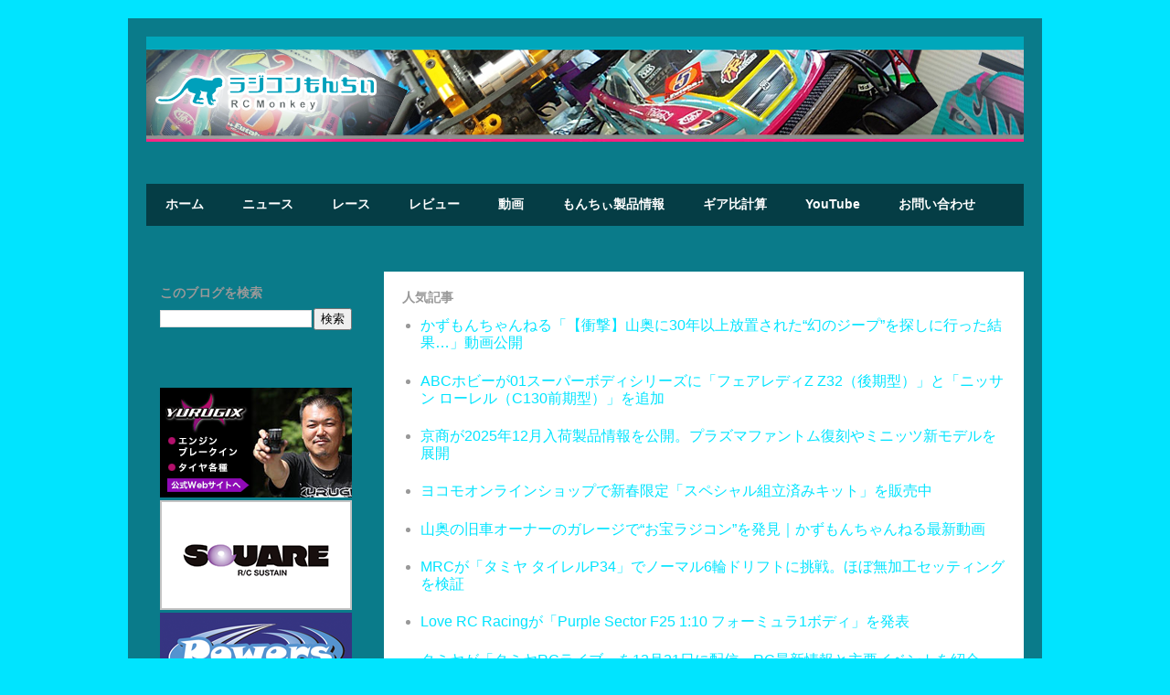

--- FILE ---
content_type: text/html; charset=UTF-8
request_url: https://www.rcmonkey.jp/2022/06/blog-post_528.html
body_size: 25449
content:
<!DOCTYPE html>
<html class='v2' dir='ltr' xmlns='http://www.w3.org/1999/xhtml' xmlns:b='http://www.google.com/2005/gml/b' xmlns:data='http://www.google.com/2005/gml/data' xmlns:expr='http://www.google.com/2005/gml/expr'>
<head>
<link href='https://www.blogger.com/static/v1/widgets/335934321-css_bundle_v2.css' rel='stylesheet' type='text/css'/>
<meta content='width=1100' name='viewport'/>
<meta content='text/html; charset=UTF-8' http-equiv='Content-Type'/>
<meta content='blogger' name='generator'/>
<link href='https://www.rcmonkey.jp/favicon.ico' rel='icon' type='image/x-icon'/>
<link href='https://www.rcmonkey.jp/2022/06/blog-post_528.html' rel='canonical'/>
<link rel="alternate" type="application/atom+xml" title="ラジコンもんちぃ - オフロード/オンロード/ドリフト ラジコンニュース - Atom" href="https://www.rcmonkey.jp/feeds/posts/default" />
<link rel="alternate" type="application/rss+xml" title="ラジコンもんちぃ - オフロード/オンロード/ドリフト ラジコンニュース - RSS" href="https://www.rcmonkey.jp/feeds/posts/default?alt=rss" />
<link rel="service.post" type="application/atom+xml" title="ラジコンもんちぃ - オフロード/オンロード/ドリフト ラジコンニュース - Atom" href="https://www.blogger.com/feeds/8610468240778852352/posts/default" />

<link rel="alternate" type="application/atom+xml" title="ラジコンもんちぃ - オフロード/オンロード/ドリフト ラジコンニュース - Atom" href="https://www.rcmonkey.jp/feeds/6697428377911490298/comments/default" />
<!--Can't find substitution for tag [blog.ieCssRetrofitLinks]-->
<link href='https://blogger.googleusercontent.com/img/b/R29vZ2xl/AVvXsEjkqPvugvAMUUgxvrPKb1B9YAru0I1pthOQKqGJx7wPNcBdVmcegj5pQxVreKGHDHWkjTzVRbezOGBd46KLUUFQgtkLMTtmJd0lnhWw1mC0ZLyGiYMyTixPjVU-Xk8pRdwQSBTsxZ96_DxEBJiwL1Rob795XGyvRQIaNO7sjPH1NKeURN7ocg6HtV_kcw/w640-h360/rcm_220616_02.jpg' rel='image_src'/>
<meta content='https://www.rcmonkey.jp/2022/06/blog-post_528.html' property='og:url'/>
<meta content='かずもんちゃんねる「大会に向けてエキスパートドライバーのもとで練習します！」動画公開' property='og:title'/>
<meta content='ラジコンニュースをタイムリーにお届け。RC新製品情報/RCレース情報/人気マシンセッティング/動画など掲載。' property='og:description'/>
<meta content='https://blogger.googleusercontent.com/img/b/R29vZ2xl/AVvXsEjkqPvugvAMUUgxvrPKb1B9YAru0I1pthOQKqGJx7wPNcBdVmcegj5pQxVreKGHDHWkjTzVRbezOGBd46KLUUFQgtkLMTtmJd0lnhWw1mC0ZLyGiYMyTixPjVU-Xk8pRdwQSBTsxZ96_DxEBJiwL1Rob795XGyvRQIaNO7sjPH1NKeURN7ocg6HtV_kcw/w1200-h630-p-k-no-nu/rcm_220616_02.jpg' property='og:image'/>
<!-- <title><data:blog.pageTitle/></title> -->
<!--ブログタイトル-->
<title>かずもんちゃんねる&#12300;大会に向けてエキスパートドライバーのもとで練習します&#65281;&#12301;動画公開|ラジコンもんちぃ - オフロード/オンロード/ドリフト ラジコンニュース</title>
<!--記事ページのタイトル-->
<!-- グーグルディスカバー画像拡大表示 -->
<meta content='max-image-preview:large' name='robots'/>
<!-- Google tag (gtag.js) -->
<script async='async' src='https://www.googletagmanager.com/gtag/js?id=G-4X3X49D149'></script>
<script>
  window.dataLayer = window.dataLayer || [];
  function gtag(){dataLayer.push(arguments);}
  gtag('js', new Date());

  gtag('config', 'G-4X3X49D149');
</script>
<style id='page-skin-1' type='text/css'><!--
/*
-----------------------------------------------
Blogger Template Style
Name:     Travel
Designer: Sookhee Lee
URL:      www.plyfly.net
----------------------------------------------- */
/* Variable definitions
====================
<Variable name="keycolor" description="Main Color" type="color" default="#539bcd"/>
<Group description="Page Text" selector="body">
<Variable name="body.font" description="Font" type="font"
default="normal normal 13px 'Trebuchet MS',Trebuchet,sans-serif"/>
<Variable name="body.text.color" description="Text Color" type="color" default="#bbbbbb"/>
</Group>
<Group description="Backgrounds" selector=".body-fauxcolumns-outer">
<Variable name="body.background.color" description="Outer Background" type="color" default="#539bcd"/>
<Variable name="content.background.color" description="Main Background" type="color" default="transparent"/>
</Group>
<Group description="Links" selector=".main-outer">
<Variable name="link.color" description="Link Color" type="color" default="#ff9900"/>
<Variable name="link.visited.color" description="Visited Color" type="color" default="#b87209"/>
<Variable name="link.hover.color" description="Hover Color" type="color" default="#ff9900"/>
</Group>
<Group description="Blog Title" selector=".header h1">
<Variable name="header.font" description="Font" type="font"
default="normal normal 60px 'Trebuchet MS',Trebuchet,sans-serif"/>
<Variable name="header.text.color" description="Text Color" type="color" default="#ffffff" />
</Group>
<Group description="Blog Description" selector=".header .description">
<Variable name="description.text.color" description="Description Color" type="color"
default="#999999" />
</Group>
<Group description="Tabs Text" selector=".tabs-inner .widget li a">
<Variable name="tabs.font" description="Font" type="font"
default="normal bold 16px 'Trebuchet MS',Trebuchet,sans-serif"/>
<Variable name="tabs.text.color" description="Text Color" type="color" default="#ffffff"/>
<Variable name="tabs.selected.text.color" description="Selected Color" type="color" default="#ffffff"/>
</Group>
<Group description="Tabs Background" selector=".tabs-outer .PageList">
<Variable name="tabs.background.color" description="Background Color" type="color" default="transparent"/>
<Variable name="tabs.selected.background.color" description="Selected Color" type="color" default="transparent"/>
</Group>
<Group description="Date Header" selector=".main-inner h2.date-header">
<Variable name="date.font" description="Font" type="font"
default="normal normal 14px 'Trebuchet MS',Trebuchet,sans-serif"/>
<Variable name="date.text.color" description="Text Color" type="color" default="#999999"/>
</Group>
<Group description="Post Title" selector="h3.post-title a">
<Variable name="post.title.font" description="Font" type="font"
default="normal bold 20px 'Trebuchet MS',Trebuchet,sans-serif"/>
<Variable name="post.title.text.color" description="Text Color" type="color"
default="#ffffff"/>
</Group>
<Group description="Post Background" selector=".column-center-inner">
<Variable name="post.background.color" description="Background Color" type="color"
default="transparent"/>
<Variable name="post.background.url" description="Post Background URL" type="url" default="none"/>
</Group>
<Group description="Gadget Title Color" selector="h2">
<Variable name="widget.title.font" description="Font" type="font"
default="normal bold 14px 'Trebuchet MS',Trebuchet,sans-serif"/>
<Variable name="widget.title.text.color" description="Title Color" type="color" default="#ffffff"/>
</Group>
<Group description="Gadget Text" selector=".footer-inner .widget, .sidebar .widget">
<Variable name="widget.font" description="Font" type="font"
default="normal normal 16px 'Trebuchet MS',Trebuchet,sans-serif"/>
<Variable name="widget.text.color" description="Text Color" type="color" default="#999999"/>
</Group>
<Group description="Gadget Links" selector=".sidebar .widget">
<Variable name="widget.link.color" description="Link Color" type="color" default="#999999"/>
<Variable name="widget.link.visited.color" description="Visited Color" type="color" default="#09a5b8"/>
<Variable name="widget.alternate.text.color" description="Alternate Color" type="color" default="#ffffff"/>
</Group>
<Group description="Sidebar Background" selector=".column-left-inner .column-right-inner">
<Variable name="widget.outer.background.color" description="Background Color" type="color" default="transparent" />
<Variable name="widget.border.bevel.color" description="Bevel Color" type="color" default="transparent" />
</Group>
<Variable name="body.background" description="Body Background" type="background"
color="#00e4ff" default="$(color) none repeat-x scroll top center"/>
<Variable name="content.background" description="Content Background" type="background"
color="#0a7b8a" default="$(color) none repeat scroll top center"/>
<Variable name="comments.background" description="Comments Background" type="background"
default="#cccccc none repeat scroll top center"/>
<Variable name="content.imageBorder.top.space" description="Content Image Border Top Space" type="length" default="0" min="0" max="100px"/>
<Variable name="content.imageBorder.top" description="Content Image Border Top" type="url" default="none"/>
<Variable name="content.margin" description="Content Margin Top" type="length" default="20px" min="0" max="100px"/>
<Variable name="content.padding" description="Content Padding" type="length" default="20px" min="0" max="100px"/>
<Variable name="content.posts.padding" description="Posts Content Padding" type="length" default="10px" min="0" max="100px"/>
<Variable name="tabs.background.gradient" description="Tabs Background Gradient" type="url"
default="url(//www.blogblog.com/1kt/travel/bg_black_50.png)"/>
<Variable name="tabs.selected.background.gradient" description="Tabs Selected Background Gradient" type="url"
default="url(//www.blogblog.com/1kt/travel/bg_black_50.png)"/>
<Variable name="widget.outer.background.gradient" description="Sidebar Gradient" type="url"
default="url(//www.blogblog.com/1kt/travel/bg_black_50.png)"/>
<Variable name="footer.background.gradient" description="Footer Background Gradient" type="url" default="none"/>
<Variable name="mobile.background.overlay" description="Mobile Background Overlay" type="string"
default="transparent none repeat scroll top left"/>
<Variable name="mobile.button.color" description="Mobile Button Color" type="color" default="#ffffff" />
<Variable name="startSide" description="Side where text starts in blog language" type="automatic" default="left"/>
<Variable name="endSide" description="Side where text ends in blog language" type="automatic" default="right"/>
*/
/* Content
----------------------------------------------- */
body {
font: normal normal 16px 'Trebuchet MS',Trebuchet,sans-serif;
color: #999999;
background: #00e4ff none no-repeat scroll center center;
}
html body .region-inner {
min-width: 0;
max-width: 100%;
width: auto;
}
a:link {
text-decoration:none;
color: #00e4ff;
}
a:visited {
text-decoration:none;
color: #09a5b8;
}
a:hover {
text-decoration:underline;
color: #00e4ff;
}
.content-outer .content-cap-top {
height: 0;
background: transparent none repeat-x scroll top center;
}
.content-outer {
margin: 0 auto;
padding-top: 20px;
}
.content-inner {
background: transparent url(https://1.bp.blogspot.com/-_LhpO9H8YjA/WkI43UyGEmI/AAAAAAACChk/Sy4xkcvN3AY0NhXkRW2nX78njav9UD2ggCLcBGAs/s1600/bg_70.png) repeat scroll top left;
background-position: left -0;
background-color: #0a7b8a;
padding: 20px;
}
.main-inner .date-outer {
margin-bottom: 2em;
}
/* Header
----------------------------------------------- */
.header-inner .Header .titlewrapper,
.header-inner .Header .descriptionwrapper {
padding-left: 10px;
padding-right: 10px;
}
.Header h1 {
font: normal bold 30px 'Trebuchet MS',Trebuchet,sans-serif;
color: #ffffff;
}
.Header h1 a {
color: #ffffff;
}
.Header .description {
font-size: 130%;
}
/* Tabs
----------------------------------------------- */
.tabs-inner {
margin: 1em 0 0;
padding: 0;
}
.tabs-inner .section {
margin: 0;
}
.tabs-inner .widget ul {
padding: 0;
background: transparent url(//www.blogblog.com/1kt/travel/bg_black_50.png) repeat scroll top center;
}
.tabs-inner .widget li {
border: none;
}
.tabs-inner .widget li a {
display: inline-block;
padding: 1em 1.5em;
color: #ffffff;
font: normal bold 14px 'Trebuchet MS',Trebuchet,sans-serif;
}
.tabs-inner .widget li.selected a,
.tabs-inner .widget li a:hover {
position: relative;
z-index: 1;
background: transparent url(//www.blogblog.com/1kt/travel/bg_black_50.png) repeat scroll top center;
color: #ffffff;
}
/* Headings
----------------------------------------------- */
h2 {
font: normal bold 14px 'Trebuchet MS',Trebuchet,sans-serif;
color: #999999;
}
.main-inner h2.date-header {
font: normal normal 14px 'Trebuchet MS',Trebuchet,sans-serif;
color: #999999;
}
.footer-inner .widget h2,
.sidebar .widget h2 {
padding-bottom: .5em;
}
/* Main
----------------------------------------------- */
.main-inner {
padding: 20px 0;
}
.main-inner .column-center-inner {
padding: 20px 0;
}
.main-inner .column-center-inner .section {
margin: 0 20px;
}
.main-inner .column-right-inner {
margin-left: 20px;
}
.main-inner .fauxcolumn-right-outer .fauxcolumn-inner {
margin-left: 20px;
background: transparent none repeat scroll top left;
}
.main-inner .column-left-inner {
margin-right: 20px;
}
.main-inner .fauxcolumn-left-outer .fauxcolumn-inner {
margin-right: 20px;
background: transparent none repeat scroll top left;
}
.main-inner .column-left-inner,
.main-inner .column-right-inner {
padding: 15px 0;
}
/* Posts
----------------------------------------------- */
h3.post-title {
margin-top: 20px;
}
h3.post-title a {
font: normal bold 24px 'Trebuchet MS',Trebuchet,sans-serif;
color: #0a7b8a;
}
h3.post-title a:hover {
text-decoration: underline;
}
.main-inner .column-center-outer {
background: #ffffff none repeat scroll top left;
_background-image: none;
}
.post-body {
line-height: 1.4;
position: relative;
}
.post-header {
margin: 0 0 1em;
line-height: 1.6;
}
.post-footer {
margin: .5em 0;
line-height: 1.6;
}
#blog-pager {
font-size: 140%;
}
#comments {
background: #cccccc none repeat scroll top center;
padding: 15px;
}
#comments .comment-author {
padding-top: 1.5em;
}
#comments h4,
#comments .comment-author a,
#comments .comment-timestamp a {
color: #0a7b8a;
}
#comments .comment-author:first-child {
padding-top: 0;
border-top: none;
}
.avatar-image-container {
margin: .2em 0 0;
}
/* Comments
----------------------------------------------- */
#comments a {
color: #0a7b8a;
}
.comments .comments-content .icon.blog-author {
background-repeat: no-repeat;
background-image: url([data-uri]);
}
.comments .comments-content .loadmore a {
border-top: 1px solid #0a7b8a;
border-bottom: 1px solid #0a7b8a;
}
.comments .comment-thread.inline-thread {
background: #ffffff;
}
.comments .continue {
border-top: 2px solid #0a7b8a;
}
/* Widgets
----------------------------------------------- */
.sidebar .widget {
border-bottom: 2px solid transparent;
padding-bottom: 10px;
margin: 10px 0;
}
.sidebar .widget:first-child {
margin-top: 0;
}
.sidebar .widget:last-child {
border-bottom: none;
margin-bottom: 0;
padding-bottom: 0;
}
.footer-inner .widget,
.sidebar .widget {
font: normal normal 13px 'Trebuchet MS',Trebuchet,sans-serif;
color: #cccccc;
}
.sidebar .widget a:link {
color: #cccccc;
text-decoration: none;
}
.sidebar .widget a:visited {
color: #09a5b8;
}
.sidebar .widget a:hover {
color: #cccccc;
text-decoration: underline;
}
.footer-inner .widget a:link {
color: #00e4ff;
text-decoration: none;
}
.footer-inner .widget a:visited {
color: #09a5b8;
}
.footer-inner .widget a:hover {
color: #00e4ff;
text-decoration: underline;
}
.widget .zippy {
color: #ffffff;
}
.footer-inner {
background: transparent none repeat scroll top center;
}
/* Mobile
----------------------------------------------- */
body.mobile  {
background-size: 100% auto;
}
body.mobile .AdSense {
margin: 0 -10px;
}
.mobile .body-fauxcolumn-outer {
background: transparent none repeat scroll top left;
}
.mobile .footer-inner .widget a:link {
color: #cccccc;
text-decoration: none;
}
.mobile .footer-inner .widget a:visited {
color: #09a5b8;
}
.mobile-post-outer a {
color: #0a7b8a;
}
.mobile-link-button {
background-color: #00e4ff;
}
.mobile-link-button a:link, .mobile-link-button a:visited {
color: #ffffff;
}
.mobile-index-contents {
color: #999999;
}
.mobile .tabs-inner .PageList .widget-content {
background: transparent url(//www.blogblog.com/1kt/travel/bg_black_50.png) repeat scroll top center;
color: #ffffff;
}
.mobile .tabs-inner .PageList .widget-content .pagelist-arrow {
border-left: 1px solid #ffffff;
}
thumb img {
float: left;
margin: 0 10px 10px 0;
}
#navbar {height:0;}
.breadcrumbs {
padding:5px 5px 5px 0px;
margin: 0px 0px 15px 0px;
font-size:95%;
line-height: 1.4em;
border-bottom:3px double #e6e4e3;
}
.youtube iframe {
width: 480px;
height: 270px;
}
@media screen and (max-width: 480px) {
.youtube {
position: relative;
width: 100%;
padding-top: 56.25%;
}
.youtube iframe {
position: absolute;
top: 0;
right: 0;
width: 100%;
height: 100%;
}
}.mobile h3.mobile-index-title{
font-size:18px;
width: 90%;
}
--></style>
<style id='template-skin-1' type='text/css'><!--
body {
min-width: 1000px;
}
.content-outer, .content-fauxcolumn-outer, .region-inner {
min-width: 1000px;
max-width: 1000px;
_width: 1000px;
}
.main-inner .columns {
padding-left: 260px;
padding-right: 0px;
}
.main-inner .fauxcolumn-center-outer {
left: 260px;
right: 0px;
/* IE6 does not respect left and right together */
_width: expression(this.parentNode.offsetWidth -
parseInt("260px") -
parseInt("0px") + 'px');
}
.main-inner .fauxcolumn-left-outer {
width: 260px;
}
.main-inner .fauxcolumn-right-outer {
width: 0px;
}
.main-inner .column-left-outer {
width: 260px;
right: 100%;
margin-left: -260px;
}
.main-inner .column-right-outer {
width: 0px;
margin-right: -0px;
}
#layout {
min-width: 0;
}
#layout .content-outer {
min-width: 0;
width: 800px;
}
#layout .region-inner {
min-width: 0;
width: auto;
}
--></style>
<!-- ユニバーサルアナリティクス はじめ -->
<script>
  (function(i,s,o,g,r,a,m){i['GoogleAnalyticsObject']=r;i[r]=i[r]||function(){
  (i[r].q=i[r].q||[]).push(arguments)},i[r].l=1*new Date();a=s.createElement(o),
  m=s.getElementsByTagName(o)[0];a.async=1;a.src=g;m.parentNode.insertBefore(a,m)
  })(window,document,'script','https://www.google-analytics.com/analytics.js','ga');

  ga('create', 'UA-43047478-1', 'auto');
  ga('send', 'pageview');
</script>
<!-- ユニバーサルアナリティクス おわり -->
<!-- ページ単位の広告コードを配置する はじめ -->
<script async='async' src='//pagead2.googlesyndication.com/pagead/js/adsbygoogle.js'></script>
<script>
  (adsbygoogle = window.adsbygoogle || []).push({
    google_ad_client: "ca-pub-3601009933596361",
    enable_page_level_ads: true
  });
</script>
<!-- ページ単位の広告コードを配置する おわり -->
<!-- 広告大バナー用サイズ自動調整 -->
<style type='text/css'>
p.resizeimage img { width: 100%; }
</style>
<!-- ユーザー分析DMP Juicer <script async='async' src='//kitchen.juicer.cc/?color=HBhOB/XUZsQ='/> -->
<!-- [START] 関連記事表示用コード1 -->
<script type='text/javascript'>
//<![CDATA[
imgr=new Array();imgr[0]="https://blogger.googleusercontent.com/img/b/R29vZ2xl/AVvXsEiT2-5Pym5cN52RdHIiipnoNGdiSyevTwmmF7Z-30C9kCPzLEkmtE57ykRa4JpHCsRHjV-WateKKwYXCoDC83uZT0T5fDvX_aX5SSZubFxsIAXbJp3yAOeqhRa2DIE89MT4l0chku_nMu8/w400/";showRandomImg=true;aBold=true;summaryPost=400;summaryTitle=20;numposts1=12;numposts2=4;function removeHtmlTag(strx,chop){var s=strx.split("<");for(var i=0;i<s.length;i++){if(s[i].indexOf(">")!=-1){s[i]=s[i].substring(s[i].indexOf(">")+1,s[i].length)}}s=s.join("");s=s.substring(0,chop-1);return s}
  function showrecentposts1(json){j=(showRandomImg)?Math.floor((imgr.length+1)*Math.random()):0;img=new Array();if(numposts2<=json.feed.entry.length){maxpost=numposts2}else{maxpost=json.feed.entry.length}for(var i=0;i<maxpost;i++){var entry=json.feed.entry[i];var posttitle=entry.title.$t;var pcm;var posturl;if(i==json.feed.entry.length)break;for(var k=0;k<entry.link.length;k++){if(entry.link[k].rel=='alternate'){posturl=entry.link[k].href;break}}for(var k=0;k<entry.link.length;k++){if(entry.link[k].rel=='replies'&&entry.link[k].type=='text/html'){pcm=entry.link[k].title.split(" ")[0];break}}if("content"in entry){var postcontent=entry.content.$t}else if("summary"in entry){var postcontent=entry.summary.$t}else var postcontent="";postdate=entry.published.$t;if(j>imgr.length-1)j=0;img[i]=imgr[j];s=postcontent;a=s.indexOf("<img");b=s.indexOf("src=\"",a);c=s.indexOf("\"",b+5);d=s.substr(b+5,c-b-5);if((a!=-1)&&(b!=-1)&&(c!=-1)&&(d!=""))img[i]=d;var month=[1,2,3,4,5,6,7,8,9,10,11,12];var month2=["Jan","Feb","Mar","Apr","May","Jun","Jul","Aug","Sep","Oct","Nov","Dec"];var day=postdate.split("-")[2].substring(0,2);var m=postdate.split("-")[1];var y=postdate.split("-")[0];for(var u2=0;u2<month.length;u2++){if(parseInt(m)==month[u2]){m=month2[u2];break}}var daystr=day+' '+m+' '+y;pcm='<a href="'+posturl+'">'+pcm+' comments</a>';var trtd='<div class="col_maskolis"><h2 class="posttitle"><a href="'+posturl+'">'+posttitle+'</a></h2><a href="'+posturl+'"><img class="related-img" src="'+img[i]+'"/></a><div class="clear"></div></div>';document.write(trtd);j++}}var relatedTitles=new Array();var relatedTitlesNum=0;var relatedUrls=new Array();var thumburl=new Array();function related_results_labels_thumbs(json){for(var i=0;i<json.feed.entry.length;i++){var entry=json.feed.entry[i];relatedTitles[relatedTitlesNum]=entry.title.$t;try{thumburl[relatedTitlesNum]=entry.gform_foot.url}catch(error){s=entry.content.$t;a=s.indexOf("<img");b=s.indexOf("src=\"",a);c=s.indexOf("\"",b+5);d=s.substr(b+5,c-b-5);if((a!=-1)&&(b!=-1)&&(c!=-1)&&(d!="")){thumburl[relatedTitlesNum]=d}else thumburl[relatedTitlesNum]='https://blogger.googleusercontent.com/img/b/R29vZ2xl/AVvXsEiT2-5Pym5cN52RdHIiipnoNGdiSyevTwmmF7Z-30C9kCPzLEkmtE57ykRa4JpHCsRHjV-WateKKwYXCoDC83uZT0T5fDvX_aX5SSZubFxsIAXbJp3yAOeqhRa2DIE89MT4l0chku_nMu8/w400/'}if(relatedTitles[relatedTitlesNum].length>35)relatedTitles[relatedTitlesNum]=relatedTitles[relatedTitlesNum].substring(0,35)+"...";for(var k=0;k<entry.link.length;k++){if(entry.link[k].rel=='alternate'){relatedUrls[relatedTitlesNum]=entry.link[k].href;relatedTitlesNum++}}}}function removeRelatedDuplicates_thumbs(){var tmp=new Array(0);var tmp2=new Array(0);var tmp3=new Array(0);for(var i=0;i<relatedUrls.length;i++){if(!contains_thumbs(tmp,relatedUrls[i])){tmp.length+=1;tmp[tmp.length-1]=relatedUrls[i];tmp2.length+=1;tmp3.length+=1;tmp2[tmp2.length-1]=relatedTitles[i];tmp3[tmp3.length-1]=thumburl[i]}}relatedTitles=tmp2;relatedUrls=tmp;thumburl=tmp3}function contains_thumbs(a,e){for(var j=0;j<a.length;j++)if(a[j]==e)return true;return false}function printRelatedLabels_thumbs(){for(var i=0;i<relatedUrls.length;i++){if((relatedUrls[i]==currentposturl)||(!(relatedTitles[i]))){relatedUrls.splice(i,1);relatedTitles.splice(i,1);thumburl.splice(i,1);i--}}var r=Math.floor((relatedTitles.length-1)*Math.random());var i=0;if(relatedTitles.length>0)document.write('<div class="related-text">'+relatedpoststitle+'</div>');document.write('<div class="p-container"/>');while(i<relatedTitles.length&&i<20&&i<maxresults){document.write('<a style="text-decoration:none;');if(i!=0)document.write('"');else document.write('"');document.write(' href="'+relatedUrls[r]+'"><div class="related-img" style="background-image: url('+thumburl[r]+');"></div><div class="related-title">'+relatedTitles[r]+'</div></a>');if(r<relatedTitles.length-1){r++}else{r=0}i++}document.write('</div>');relatedUrls.splice(0,relatedUrls.length);thumburl.splice(0,thumburl.length);relatedTitles.splice(0,relatedTitles.length)}
//]]>
</script>
<style type='text/css'>
.related-text{font-size: 1.5em;font-weight: bold;margin: 2em 0 0.5em;}.p-container{display: flex;flex-wrap: wrap;}#related-posts a{position: relative;display: block;width: 32.3%;color: #444;margin: 0 1% 1% 0;transition: all 0.3s ease;}#related-posts a:hover{opacity: 0.7;}.related-img{width: 100%;min-height: 150px;background-size: cover;background-position: center;}.related-title{position: absolute;bottom: 0;width: 100%;font-size: 90%;color: #fff;background: rgba(0,0,0,0.65);padding: 0.3em;box-sizing: border-box;}@media screen and (max-width: 600px){.p-container{justify-content: space-between;}#related-posts a{width: 49.5%;margin-right: 0;}}
</style>
<!-- [END] 関連記事表示用コード1 -->
<link href='https://www.blogger.com/dyn-css/authorization.css?targetBlogID=8610468240778852352&amp;zx=3146c806-8ea4-4c67-a050-5290995b9560' media='none' onload='if(media!=&#39;all&#39;)media=&#39;all&#39;' rel='stylesheet'/><noscript><link href='https://www.blogger.com/dyn-css/authorization.css?targetBlogID=8610468240778852352&amp;zx=3146c806-8ea4-4c67-a050-5290995b9560' rel='stylesheet'/></noscript>
<meta name='google-adsense-platform-account' content='ca-host-pub-1556223355139109'/>
<meta name='google-adsense-platform-domain' content='blogspot.com'/>

<!-- data-ad-client=ca-pub-3601009933596361 -->

</head>
<!-- プッシュ通知 はじまり <script src='https://sdk.push7.jp/v2/p7sdk.js'/> <script> p7.init(&quot;cf7be3a7e8334e85b73ed4d471d662d9&quot;); </script> プッシュ通知 おわり -->
<body class='loading'>
<!-- Facebookコメント欄 -->
<div id='fb-root'></div>
<script>(function(d, s, id) {
  var js, fjs = d.getElementsByTagName(s)[0];
  if (d.getElementById(id)) return;
  js = d.createElement(s); js.id = id;
  js.src = "//connect.facebook.net/ja_JP/sdk.js#xfbml=1&version=v2.6";
  fjs.parentNode.insertBefore(js, fjs);
}(document, 'script', 'facebook-jssdk'));</script>
<!-- Facebookコメント欄終了 -->
<div class='navbar no-items section' id='navbar' name='Navbar'>
</div>
<div class='body-fauxcolumns'>
<div class='fauxcolumn-outer body-fauxcolumn-outer'>
<div class='cap-top'>
<div class='cap-left'></div>
<div class='cap-right'></div>
</div>
<div class='fauxborder-left'>
<div class='fauxborder-right'></div>
<div class='fauxcolumn-inner'>
</div>
</div>
<div class='cap-bottom'>
<div class='cap-left'></div>
<div class='cap-right'></div>
</div>
</div>
</div>
<div class='content'>
<div class='content-fauxcolumns'>
<div class='fauxcolumn-outer content-fauxcolumn-outer'>
<div class='cap-top'>
<div class='cap-left'></div>
<div class='cap-right'></div>
</div>
<div class='fauxborder-left'>
<div class='fauxborder-right'></div>
<div class='fauxcolumn-inner'>
</div>
</div>
<div class='cap-bottom'>
<div class='cap-left'></div>
<div class='cap-right'></div>
</div>
</div>
</div>
<div class='content-outer'>
<div class='content-cap-top cap-top'>
<div class='cap-left'></div>
<div class='cap-right'></div>
</div>
<div class='fauxborder-left content-fauxborder-left'>
<div class='fauxborder-right content-fauxborder-right'></div>
<div class='content-inner'>
<header>
<div class='header-outer'>
<div class='header-cap-top cap-top'>
<div class='cap-left'></div>
<div class='cap-right'></div>
</div>
<div class='fauxborder-left header-fauxborder-left'>
<div class='fauxborder-right header-fauxborder-right'></div>
<div class='region-inner header-inner'>
<div class='header section' id='header' name='ヘッダー'><div class='widget Header' data-version='1' id='Header1'>
<div id='header-inner'>
<a href='https://www.rcmonkey.jp/' style='display: block'>
<img alt='ラジコンもんちぃ - オフロード/オンロード/ドリフト ラジコンニュース' height='115px; ' id='Header1_headerimg' src='https://blogger.googleusercontent.com/img/b/R29vZ2xl/AVvXsEgpkXBBTXHnqkQx84Loyb1u3_gHRr-brGyMlqAxBemlrSBcsB9Pz3br7uuRd64hbLCUXJkNGwBR2OP7Ovbamkr6GXNwrfm1R39TF4UUHvxMJrVXqtT8N6X6waWQVpOmRGTR4eVShd1LmM0f/s1600/header.png' style='display: block' width='960px; '/>
</a>
</div>
</div></div>
</div>
</div>
<div class='header-cap-bottom cap-bottom'>
<div class='cap-left'></div>
<div class='cap-right'></div>
</div>
</div>
</header>
<div class='tabs-outer'>
<div class='tabs-cap-top cap-top'>
<div class='cap-left'></div>
<div class='cap-right'></div>
</div>
<div class='fauxborder-left tabs-fauxborder-left'>
<div class='fauxborder-right tabs-fauxborder-right'></div>
<div class='region-inner tabs-inner'>
<div class='tabs section' id='crosscol' name='Cross-Column'><div class='widget HTML' data-version='1' id='HTML4'>
<h2 class='title'>business</h2>
<div class='widget-content'>
<!-- Start of Amazon Publisher Studio Loader --> 
<script>  window.amznpubstudioTag = "nanataku-22";  </script>    <!-- Do not modify the following code ! -->  <script async="true" type="text/javascript" src="//ps-jp.amazon-adsystem.com/domains/nanataku-22_2c166ff8-60c2-4ccc-a58d-2b929f5b0239.js" charset="UTF-8"></script>
<!-- End of Amazon Publisher Studio Loader -->
</div>
<div class='clear'></div>
</div></div>
<div class='tabs section' id='crosscol-overflow' name='Cross-Column 2'><div class='widget LinkList' data-version='1' id='LinkList2'>
<div class='widget-content'>
<ul>
<li><a href='https://www.rcmonkey.jp/'>ホーム</a></li>
<li><a href='https://www.rcmonkey.jp/search/label/%E3%83%8B%E3%83%A5%E3%83%BC%E3%82%B9'>ニュース</a></li>
<li><a href='https://www.rcmonkey.jp/search/label/%E3%83%AC%E3%83%BC%E3%82%B9'>レース</a></li>
<li><a href='https://www.rcmonkey.jp/search/label/%E3%83%AC%E3%83%93%E3%83%A5%E3%83%BC'>レビュー</a></li>
<li><a href='https://www.rcmonkey.jp/search/label/%E5%8B%95%E7%94%BB'>動画</a></li>
<li><a href='http://www.rcmonkey.jp/p/rc-monkey-products.html'>もんちぃ製品情報</a></li>
<li><a href='http://www.rcmonkey.jp/p/blog-page_90.html'>ギア比計算</a></li>
<li><a href='https://www.youtube.com/channel/UC0S3MnO9DsTxZW0-sNl5ZOQ?sub_confirmation=1'>YouTube</a></li>
<li><a href='http://www.rcmonkey.jp/#Inquiry'>お問い合わせ</a></li>
</ul>
<div class='clear'></div>
</div>
</div><div class='widget HTML' data-version='1' id='HTML12'>
<div class='widget-content'>
<!--
<p class="resizeimage">

<a href="https://www.aircraft-japan.com/ja/p1005438-hp-eos0720isduo3-19185" onclick="ga('send', 'event',  'Aircraft_TOP-C_banner', 'click', 'https://www.aircraft-japan.com/ja/p1005438-hp-eos0720isduo3-19185');" target="_blank"><img src="https://blogger.googleusercontent.com/img/b/R29vZ2xl/AVvXsEglRPzyeSMtld_8V2JbTYbD0OsufjgnAuxUqQtPLFg2CCPFigBNtnNZ5WrfsctCnByTMj-_Fl0fu7xdkwT34U58fg8NoOegpRqvAOtTLi3MChzrVol-Efy3iranLpLvn90yD8PoKrZu7NhMxX9FPjz2dfrEnOZgmFElu-_hBqjaD9qyhBLKnBtX9Mhmpg/s16000/Hyperion_banner_221026.jpg" alt="エアクラフト TOP C" /></a>
</p>
-->
<!--
<p class="resizeimage">

<a href="http://www.radigaga.com/toppage.htm" onclick="ga('send', 'event',  'gaga_TOPA-C_banner', 'click', 'http://www.radigaga.com/toppage.htm');" target="_blank"><img src="https://blogger.googleusercontent.com/img/b/R29vZ2xl/AVvXsEjECEUtiqepFIBDEJQI1LT_JEdZ9FwKZ05F3ZsZCXVQrqM_RZsiPgJhioDLYdryIjBWdYH7LH2ZiRFtv3QeCVcoiKohi1riy5BHtEyupFcdG66jehx-AU4jKu77ALcXrPKkU67Z08bPW-w/s1600/rcm_180911_21.jpg.png" alt="レディオガガ TOP-A-C" /></a>
</p>
-->
<!--
<script async="async" src="//pagead2.googlesyndication.com/pagead/js/adsbygoogle.js" ></script>

<ins class="adsbygoogle"
     style="display:block"
     data-ad-client="ca-pub-3601009933596361"
     data-ad-slot="4453392132"
     data-ad-format="auto"></ins>
<script>
(adsbygoogle = window.adsbygoogle || []).push({});
</script>
-->
</div>
<div class='clear'></div>
</div></div>
</div>
</div>
<div class='tabs-cap-bottom cap-bottom'>
<div class='cap-left'></div>
<div class='cap-right'></div>
</div>
</div>
<div class='main-outer'>
<div class='main-cap-top cap-top'>
<div class='cap-left'></div>
<div class='cap-right'></div>
</div>
<div class='fauxborder-left main-fauxborder-left'>
<div class='fauxborder-right main-fauxborder-right'></div>
<div class='region-inner main-inner'>
<div class='columns fauxcolumns'>
<div class='fauxcolumn-outer fauxcolumn-center-outer'>
<div class='cap-top'>
<div class='cap-left'></div>
<div class='cap-right'></div>
</div>
<div class='fauxborder-left'>
<div class='fauxborder-right'></div>
<div class='fauxcolumn-inner'>
</div>
</div>
<div class='cap-bottom'>
<div class='cap-left'></div>
<div class='cap-right'></div>
</div>
</div>
<div class='fauxcolumn-outer fauxcolumn-left-outer'>
<div class='cap-top'>
<div class='cap-left'></div>
<div class='cap-right'></div>
</div>
<div class='fauxborder-left'>
<div class='fauxborder-right'></div>
<div class='fauxcolumn-inner'>
</div>
</div>
<div class='cap-bottom'>
<div class='cap-left'></div>
<div class='cap-right'></div>
</div>
</div>
<div class='fauxcolumn-outer fauxcolumn-right-outer'>
<div class='cap-top'>
<div class='cap-left'></div>
<div class='cap-right'></div>
</div>
<div class='fauxborder-left'>
<div class='fauxborder-right'></div>
<div class='fauxcolumn-inner'>
</div>
</div>
<div class='cap-bottom'>
<div class='cap-left'></div>
<div class='cap-right'></div>
</div>
</div>
<!-- corrects IE6 width calculation -->
<div class='columns-inner'>
<div class='column-center-outer'>
<div class='column-center-inner'>
<div class='main section' id='main' name='メイン'><div class='widget PopularPosts' data-version='1' id='PopularPosts1'>
<h2>人気記事</h2>
<div class='widget-content popular-posts'>
<ul>
<li>
<a href='https://www.rcmonkey.jp/2026/01/30.html'>かずもんちゃんねる&#12300;&#12304;衝撃&#12305;山奥に30年以上放置された&#8220;幻のジープ&#8221;を探しに行った結果&#8230;&#12301;動画公開</a>
</li>
<li>
<a href='https://www.rcmonkey.jp/2025/12/abc01z-z32-c130.html'>ABCホビーが01スーパーボディシリーズに&#12300;フェアレディZ Z32&#65288;後期型&#65289;&#12301;と&#12300;ニッサン ローレル&#65288;C130前期型&#65289;&#12301;を追加</a>
</li>
<li>
<a href='https://www.rcmonkey.jp/2025/12/202512_01342388597.html'>京商が2025年12月入荷製品情報を公開&#12290;プラズマファントム復刻やミニッツ新モデルを展開</a>
</li>
<li>
<a href='https://www.rcmonkey.jp/2026/01/blog-post.html'>ヨコモオンラインショップで新春限定&#12300;スペシャル組立済みキット&#12301;を販売中</a>
</li>
<li>
<a href='https://www.rcmonkey.jp/2026/01/blog-post_08.html'>山奥の旧車オーナーのガレージで&#8220;お宝ラジコン&#8221;を発見&#65372;かずもんちゃんねる最新動画</a>
</li>
<li>
<a href='https://www.rcmonkey.jp/2026/01/mrc-p346.html'>MRCが&#12300;タミヤ タイレルP34&#12301;でノーマル6輪ドリフトに挑戦&#12290;ほぼ無加工セッティングを検証</a>
</li>
<li>
<a href='https://www.rcmonkey.jp/2025/12/love-rc-racingpurple-sector-f25-110-1.html'>Love RC Racingが&#12300;Purple Sector F25 1:10 フォーミュラ1ボディ&#12301;を発表</a>
</li>
<li>
<a href='https://www.rcmonkey.jp/2025/12/rc1221rc.html'>タミヤが&#12300;タミヤRCライブ&#12301;を12月21日に配信&#12290;RC最新情報と主要イベントを紹介</a>
</li>
</ul>
<div class='clear'></div>
</div>
</div><div class='widget HTML' data-version='1' id='HTML2'>
<div class='widget-content'>
<!--

<p class="resizeimage">

<a href="http://www.rcmonkey.jp/p/rc-monkey-products.html" onclick="_gaq.push(['_trackEvent', 'RC Monkey_sub_c', 'click', 'top']);" target="_blank"><img src="https://blogger.googleusercontent.com/img/b/R29vZ2xl/AVvXsEhxbsZ52Fe74Ow5YGtUaxGxlBDSfDlCOC5eyMg59C4Zb3xwZsU0JFqv_PHSbGZ3II2TnQCM6Fg-ykoLDywAvDY35MNTfGPM5xaqsFQAQxf8sfy9mk5mR00ORB4C5wXjckylc5jqfr_IMRA/s1600/rcmonkey_shortspring_banner.jpg" alt="RC Monkey" /></a>

<a href="http://www.rcmonkey.jp/2017/05/ad-trionesctrico-pro-v2.html" onclick="_gaq.push(['_trackEvent', 'sarujiro_sub_c', 'click', 'top']);" target="_blank"><img src="https://blogger.googleusercontent.com/img/b/R29vZ2xl/AVvXsEgaaoa3CHlfpNilPKXfgvU8z2T78iBNP84EKOnNDv_sLIXL1AUF7dIcCSq72hO7gja9E6pn1H3R8G6qE4aZbQuhSgREHnT1wKrB06yz9bmTDLkvXoMCLJ3A2hLkEv_q47bY2SGJd7Rd09E9/s1600/sarujiro_sub_2.png" alt="サル二郎商店 SUB-C" /></a>

</p>

-->

<p class="resizeimage">
<a href="https://www.gforce-hobby.jp/products/hayate.html" onclick="ga('send', 'event',  'G-Force_sub_c', 'click', 'https://www.gforce-hobby.jp/products/hayate.html');" target="_blank"><img src="https://blogger.googleusercontent.com/img/b/R29vZ2xl/AVvXsEjAfSvq55_M3OaogiWOcE-smDc_emTiEYhJr5Do97jz9v-b9rgoe2RzDNzhpUIw7FNCGtHl81P97kkS0KC-QJiZWK29cEvJFgIUDiHUniEv2h6d0qkJ3QBZMJ7i__RtZPly520GxzqLlo6d9F1WWH4JYZcw0o__zF4y_-3HFWgQU1GzURLMOoDPqS1dlhI/s16000/G-Force_ad_250116.jpg" alt="G-Force" /></a>
<!--
<a href="https://www.gforce-hobby.jp/rental/info.html" onclick="ga('send', 'event',  'G-Force_sub_c', 'click', 'https://www.gforce-hobby.jp/rental/info.html');" target="_blank"><img src="https://blogger.googleusercontent.com/img/b/R29vZ2xl/AVvXsEgCeVJTV0P2aOGS4BGt5E88kW0y8s3otMeKk34VjGYCinDjBXduF8aW-TXqQfIvIJeX4HWPCJYuJlpD98OfIeEwK6cnKX4e5jRo1e_llIqayf8sreAJEGB8LA5clUmn2sJKgv2J0vnESP-Z0UE1zx204pNymU8OD_74CxPdvWBi5l8MUOz5CbNCVBlGbA/s16000/G-Force_ad_221111.png" alt="G-Force" /></a>
-->
<!--
<a href="http://www.creationmodel.net/" onclick="ga('send', 'event',  'INFINITY_sub_c', 'click', 'http://www.creationmodel.net/');" target="_blank"><img src="https://blogger.googleusercontent.com/img/b/R29vZ2xl/AVvXsEjKZfq0r7tM7yDpdvAwUrNWe9dnmqmURZ1ASJsWqnA_cvTIjY5Gd9yCumEgNrRfahw1F1Ao0vrzedNXIbWG_PlTo2XrTzkveNPaTecwjZs_4P8hvMg8odWuEywksTguXKTJ8nj33dLG1sk/s1600/Banner-INFINITY-181126.jpg" alt="INFINITY" /></a>
-->
<!--
<a href="http://www.rcmonkey.jp/p/rc-monkey-products.html" onclick="ga('send', 'event',  'RC Monkey_sub_c', 'click', 'http://www.rcmonkey.jp/p/rc-monkey-products.html');" target="_blank"><img src="https://blogger.googleusercontent.com/img/b/R29vZ2xl/AVvXsEhxbsZ52Fe74Ow5YGtUaxGxlBDSfDlCOC5eyMg59C4Zb3xwZsU0JFqv_PHSbGZ3II2TnQCM6Fg-ykoLDywAvDY35MNTfGPM5xaqsFQAQxf8sfy9mk5mR00ORB4C5wXjckylc5jqfr_IMRA/s1600/rcmonkey_shortspring_banner.jpg" alt="RC Monkey" /></a>
-->
<!--
<a href="https://www.youtube.com/channel/UC0S3MnO9DsTxZW0-sNl5ZOQ?sub_confirmation=1" onclick="ga('send', 'event',  'RC Monkey_sub_c_youtube', 'click', 'https://www.youtube.com/channel/UC0S3MnO9DsTxZW0-sNl5ZOQ?sub_confirmation=1');" target="_blank"><img src="https://blogger.googleusercontent.com/img/b/R29vZ2xl/AVvXsEhI7O7oQNcSA0yw7nAdtcL229oV7Q22nW3qWAvLj-wQ-9aKCH8y_f8C64KQ0edLcx82pbPFUdPUrVGs95XtscfMewRvKmyphE2hVJys-9nvndIe91c6JMhxJkpRuXntf4BfhamWDdYy0Eo/s1600/rcmonkey_youtube_.png" alt="RC Monkey" /></a>
-->

<a href="https://www.youtube.com/channel/UC0S3MnO9DsTxZW0-sNl5ZOQ?sub_confirmation=1" onclick="ga('send', 'event',  'RC Monkey_sub_c_youtube', 'click', 'https://www.youtube.com/channel/UC0S3MnO9DsTxZW0-sNl5ZOQ?sub_confirmation=1');" target="_blank"><img src="https://blogger.googleusercontent.com/img/b/R29vZ2xl/AVvXsEiGOJp92GmonFtLqFpeeKEzk2DIwGj-5mDnRRcQXWGFSIaoEUIHZIFXZgPvmUEDFLeF-fHiKpW1lWDDih3GCC2wu_PW4R_-t8AyK8771SBlA6dt8mdI2J6YREOamcLNQcOWTP2FkTc-CEBJ1dfINEchHsdzUKOJYdaqJ4drwh7hHTm1yph_1FUTjhvhvQ/s16000/rcmonkey_youtube.jpg" alt="RC Monkey" /></a>

<a href="http://blog.livedoor.jp/sarujiro7/" onclick="ga('send', 'event',  'sarujiro_sub_c', 'click', 'http://blog.livedoor.jp/sarujiro7/');" target="_blank"><img src="https://blogger.googleusercontent.com/img/b/R29vZ2xl/AVvXsEjug_UcIZp7CufzfxTfu9w0ZNjvFjynPKzjIU_cppvfMSYcs4sqEPbfXrM-5StXmHgZRvw4AVO5ZnLv4DMIS-WKblazijvRaIVpRvMyJ5dmnf_dWp_ZxiQWtXT0KhaBKDilaL8prDP4Z0k/s1600/sarujiro_banner.png" alt="サル二郎商店 SUB-C" /></a>

</p>
</div>
<div class='clear'></div>
</div><div class='widget Blog' data-version='1' id='Blog1'>
<div class='blog-posts hfeed'>
<div class='breadcrumbs' xmlns:v='http://rdf.data-vocabulary.org/#'>
<span typeof='v:Breadcrumb'><a href='https://www.rcmonkey.jp/' property='v:title' rel='v:url'>Home</a></span>

 &#187; <span typeof='v:Breadcrumb'><a href='https://www.rcmonkey.jp/search/label/%E3%83%89%E3%83%AA%E3%83%95%E3%83%88' property='v:title' rel='v:url'>ドリフト</a></span>

 &#187; <span>かずもんちゃんねる&#12300;大会に向けてエキスパートドライバーのもとで練習します&#65281;&#12301;動画公開</span>
</div>

          <div class="date-outer">
        
<h2 class='date-header'><span>16.6.22</span></h2>

          <div class="date-posts">
        
<div class='post-outer'>
<div class='post hentry' itemprop='blogPost' itemscope='itemscope' itemtype='http://schema.org/BlogPosting'>
<meta content='https://blogger.googleusercontent.com/img/b/R29vZ2xl/AVvXsEjkqPvugvAMUUgxvrPKb1B9YAru0I1pthOQKqGJx7wPNcBdVmcegj5pQxVreKGHDHWkjTzVRbezOGBd46KLUUFQgtkLMTtmJd0lnhWw1mC0ZLyGiYMyTixPjVU-Xk8pRdwQSBTsxZ96_DxEBJiwL1Rob795XGyvRQIaNO7sjPH1NKeURN7ocg6HtV_kcw/w640-h360/rcm_220616_02.jpg' itemprop='image'/>
<a name='6697428377911490298'></a>
<h3 class='post-title entry-title' itemprop='name'><abbr itemprop='headline'>
かずもんちゃんねる&#12300;大会に向けてエキスパートドライバーのもとで練習します&#65281;&#12301;動画公開
</abbr></h3>
<div class='post-header'>
<div class='post-header-line-1'></div>

<br>
<CENTER>
<a href="https://www.rcmonkey.jp/" onclick="ga('send', 'event',  'Spiral_kijiup_banner', 'click', 'https://www.rcmonkey.jp/');" 
target="_blank"><img src="https://blogger.googleusercontent.com/img/b/R29vZ2xl/AVvXsEgJON309GGBv9wL2hRbj3j52kJmGOj_HQ9u7IXtCCOW2Xyc-zykCWGoWVWF-lMaFmD2yLtljDrmybqwcZxBVyQ62rT2Wk6narU2tPfZlLxs2DqQu-FcFgURQl_sFRsGK8sXLnbKJ3K7QqkjHt-yyVHXLCnzwYfwxsxCU23VKE6d9kmRsBHxACLocj_powCx/s16000/blank.png" alt="ブランク" width="320" height="50"/></a>
</CENTER>
</div>
<div class='post-body entry-content' id='post-body-6697428377911490298' itemprop='description articleBody'>
<p>&nbsp;</p><div class="separator" style="clear: both; text-align: center;"><a href="https://blogger.googleusercontent.com/img/b/R29vZ2xl/AVvXsEjkqPvugvAMUUgxvrPKb1B9YAru0I1pthOQKqGJx7wPNcBdVmcegj5pQxVreKGHDHWkjTzVRbezOGBd46KLUUFQgtkLMTtmJd0lnhWw1mC0ZLyGiYMyTixPjVU-Xk8pRdwQSBTsxZ96_DxEBJiwL1Rob795XGyvRQIaNO7sjPH1NKeURN7ocg6HtV_kcw/s960/rcm_220616_02.jpg" imageanchor="1" style="margin-left: 1em; margin-right: 1em;"><img border="0" data-original-height="540" data-original-width="960" height="360" src="https://blogger.googleusercontent.com/img/b/R29vZ2xl/AVvXsEjkqPvugvAMUUgxvrPKb1B9YAru0I1pthOQKqGJx7wPNcBdVmcegj5pQxVreKGHDHWkjTzVRbezOGBd46KLUUFQgtkLMTtmJd0lnhWw1mC0ZLyGiYMyTixPjVU-Xk8pRdwQSBTsxZ96_DxEBJiwL1Rob795XGyvRQIaNO7sjPH1NKeURN7ocg6HtV_kcw/w640-h360/rcm_220616_02.jpg" width="640" /></a></div><br /><p></p><p>チームヨコモドライバーでラジコン天国名古屋店スタッフの森田選手が&#12300;大会に向けてエキスパートドライバーのもとで練習します&#65281;&#12301;を公開&#12290;</p><p>RCDC予選会参加を控えたかずもんがホビーショップデイズで練習する動画です&#12290;</p><p><br /></p><div class="youtube"><div style="text-align: center;"><iframe allow="accelerometer; autoplay; clipboard-write; encrypted-media; gyroscope; picture-in-picture" allowfullscreen="" frameborder="0" height="315" src="https://www.youtube.com/embed/VybrsRSWxw8" title="YouTube video player" width="560"></iframe></div><div style="text-align: center;"><br /></div></div>


<CENTER>
<a href="https://www.tsukuba-rc.com/" onclick="ga('send', 'event',  'Yatabe_kijidown_banner', 'click', 'https://www.tsukuba-rc.com/');" 
target="_blank"><img src="https://1.bp.blogspot.com/--f3LOgRAufk/X4Y2yGSt4gI/AAAAAAAC2GE/fu6PiWNx9bIPat0QutOHUyhsSCAT0n6ogCLcBGAsYHQ/s0/tsukuba_banner.png" alt="つくばラジコンパーク" width="320" height="50"/></a>
</CENTER>
<div style='clear: both;'></div>
</div>
<div id='related-posts'>
<script src='/feeds/posts/default/-/ドリフト?alt=json-in-script&callback=related_results_labels_thumbs&max-results=99' type='text/javascript'></script>
<script type='text/javascript'>
    var currentposturl="https://www.rcmonkey.jp/2022/06/blog-post_528.html";
    var maxresults=9; //設定オプション1
    var relatedpoststitle="関連記事"; //設定オプション2
    removeRelatedDuplicates_thumbs();
    printRelatedLabels_thumbs();
    </script>
</div>
<div class='post-footer'>
<div class='post-footer-line post-footer-line-1'><span class='post-author vcard'>
Posted by
<span class='fn' itemprop='author' itemscope='itemscope' itemtype='http://schema.org/Person'>
<span itemprop='name'>もんちぃ</span>
</span>
</span>
<span class='post-timestamp'>
at
<meta content='https://www.rcmonkey.jp/2022/06/blog-post_528.html' itemprop='url'/>
<a class='timestamp-link' href='https://www.rcmonkey.jp/2022/06/blog-post_528.html' rel='bookmark' title='permanent link'><abbr class='published updated' itemprop='datePublished' title='2022-06-16T22:00:00+09:00'>2022-06-16T22:00:00+09:00</abbr></a>
<abbr class='updated published' title='2022-06-16T22:00:00+09:00'></abbr>
</span>
<span class='post-comment-link'>
</span>
<span class='post-icons'>
</span>
<div class='post-share-buttons goog-inline-block'>
<a class='goog-inline-block share-button sb-email' href='https://www.blogger.com/share-post.g?blogID=8610468240778852352&postID=6697428377911490298&target=email' target='_blank' title='メールで送信'><span class='share-button-link-text'>メールで送信</span></a><a class='goog-inline-block share-button sb-blog' href='https://www.blogger.com/share-post.g?blogID=8610468240778852352&postID=6697428377911490298&target=blog' onclick='window.open(this.href, "_blank", "height=270,width=475"); return false;' target='_blank' title='BlogThis!'><span class='share-button-link-text'>BlogThis!</span></a><a class='goog-inline-block share-button sb-twitter' href='https://www.blogger.com/share-post.g?blogID=8610468240778852352&postID=6697428377911490298&target=twitter' target='_blank' title='X で共有'><span class='share-button-link-text'>X で共有</span></a><a class='goog-inline-block share-button sb-facebook' href='https://www.blogger.com/share-post.g?blogID=8610468240778852352&postID=6697428377911490298&target=facebook' onclick='window.open(this.href, "_blank", "height=430,width=640"); return false;' target='_blank' title='Facebook で共有する'><span class='share-button-link-text'>Facebook で共有する</span></a><a class='goog-inline-block share-button sb-pinterest' href='https://www.blogger.com/share-post.g?blogID=8610468240778852352&postID=6697428377911490298&target=pinterest' target='_blank' title='Pinterest に共有'><span class='share-button-link-text'>Pinterest に共有</span></a>
</div>
</div>
<div class='post-footer-line post-footer-line-2'><span class='post-labels'>
Labels:
<a href='https://www.rcmonkey.jp/search/label/%E3%83%89%E3%83%AA%E3%83%95%E3%83%88' rel='tag'>ドリフト</a>
</span>
</div>
<div class='post-footer-line post-footer-line-3'><span class='reaction-buttons'>
</span>
</div>
</div>
</div>
<div class='comments' id='comments'>
<a name='comments'></a>
<h4>0 件のコメント:</h4>
<div id='Blog1_comments-block-wrapper'>
<dl class='avatar-comment-indent' id='comments-block'>
</dl>
</div>
<p class='comment-footer'>
<div class='comment-form'>
<a name='comment-form'></a>
<h4 id='comment-post-message'>コメントを投稿</h4>
<p>
</p>
<a href='https://www.blogger.com/comment/frame/8610468240778852352?po=6697428377911490298&hl=ja&saa=85391&origin=https://www.rcmonkey.jp' id='comment-editor-src'></a>
<iframe allowtransparency='true' class='blogger-iframe-colorize blogger-comment-from-post' frameborder='0' height='410px' id='comment-editor' name='comment-editor' src='' width='100%'></iframe>
<script src='https://www.blogger.com/static/v1/jsbin/1345082660-comment_from_post_iframe.js' type='text/javascript'></script>
<script type='text/javascript'>
      BLOG_CMT_createIframe('https://www.blogger.com/rpc_relay.html');
    </script>
</div>
</p>
</div>
</div>

        </div></div>
      
</div>
<div class='blog-pager' id='blog-pager'>
<span id='blog-pager-newer-link'>
<a class='blog-pager-newer-link' href='https://www.rcmonkey.jp/2022/06/mighty-nokkeys-rc.html' id='Blog1_blog-pager-newer-link' title='次の投稿'>次の投稿</a>
</span>
<span id='blog-pager-older-link'>
<a class='blog-pager-older-link' href='https://www.rcmonkey.jp/2022/06/2022rd3.html' id='Blog1_blog-pager-older-link' title='前の投稿'>前の投稿</a>
</span>
<a class='home-link' href='https://www.rcmonkey.jp/'>ホーム</a>
</div>
<div class='clear'></div>
<div class='post-feeds'>
<div class='feed-links'>
登録:
<a class='feed-link' href='https://www.rcmonkey.jp/feeds/6697428377911490298/comments/default' target='_blank' type='application/atom+xml'>コメントの投稿 (Atom)</a>
</div>
</div>
</div><div class='widget HTML' data-version='1' id='HTML1'>
<div class='widget-content'>
<!--

<script>
var linkwithin_site_id = 2117823;
linkwithin_text='この記事を見た人に人気の投稿:'
</script>
<script src="http://www.linkwithin.com/widget.js"></script>
<a href="http://www.linkwithin.com/"><img src="http://www.linkwithin.com/pixel.png" alt="Related Posts Plugin for WordPress, Blogger..." style="border: 0" /></a>

-->
</div>
<div class='clear'></div>
</div><div class='widget HTML' data-version='1' id='HTML3'>
<div class='widget-content'>
<script>//<![CDATA[
window.Shisuh = (window.Shisuh) ? window.Shisuh : {};Shisuh.topUrl='http://www.rcmonkey.jp/';Shisuh.type='Blogger';Shisuh.headerText='関連記事';Shisuh.alg='Related';Shisuh.showInsert='1';Shisuh.insertAfterScript='1';Shisuh.showInsert='1';Shisuh.originalTemplateTypeWide='List';Shisuh.originalTemplateOffScrollCountWide='3';Shisuh.originalTemplateTypeNarrow='List';Shisuh.offScrollCount='3';
//]]></script><script id="ssRelatedPageSdk" type="text/javascript" charset="utf-8" src="https://www.shisuh.com/djs/relatedPageFeed/"></script>
</div>
<div class='clear'></div>
</div></div>
</div>
</div>
<div class='column-left-outer'>
<div class='column-left-inner'>
<aside>
<div class='sidebar section' id='sidebar-left-1'><div class='widget BlogSearch' data-version='1' id='BlogSearch1'>
<h2 class='title'>このブログを検索</h2>
<div class='widget-content'>
<div id='BlogSearch1_form'>
<form action='https://www.rcmonkey.jp/search' class='gsc-search-box' target='_top'>
<table cellpadding='0' cellspacing='0' class='gsc-search-box'>
<tbody>
<tr>
<td class='gsc-input'>
<input autocomplete='off' class='gsc-input' name='q' size='10' title='search' type='text' value=''/>
</td>
<td class='gsc-search-button'>
<input class='gsc-search-button' title='search' type='submit' value='検索'/>
</td>
</tr>
</tbody>
</table>
</form>
</div>
</div>
<div class='clear'></div>
</div><div class='widget HTML' data-version='1' id='HTML13'>
<div class='widget-content'>
<!--
<style type="text/css">
@import url(//www.google.com/cse/api/branding.css);
</style>
<div class="cse-branding-bottom" style="background-color:#000000;color:#FFFFFF">
  <div class="cse-branding-form">
    <form action="http://www.google.co.jp/cse" id="cse-search-box">
      <div>
        <input type="hidden" name="cx" value="partner-pub-3601009933596361:8782026134" />
        <input type="hidden" name="ie" value="UTF-8" />
        <input type="text" name="q" size="15" />
        <input type="submit" name="sa" value="検索" />
      </div>
    </form>
  </div>
  <div class="cse-branding-logo">
    <img src="http://www.google.com/images/poweredby_transparent/poweredby_000000.gif" alt="Google" />
  </div>
  <div class="cse-branding-text">
    カスタム検索
  </div>
</div>
-->
</div>
<div class='clear'></div>
</div><div class='widget HTML' data-version='1' id='HTML10'>
<div class='widget-content'>
<center>
<br />

<!--<a href="https://www.aircraft-japan.com/" onclick="ga('send', 'event',  'aircraft_banner', 'click', 'https://www.aircraft-japan.com/');" target="_blank"><img src="https://blogger.googleusercontent.com/img/b/R29vZ2xl/AVvXsEjQOCKVr0BZLrsaKjzMSpxkTe9E5APDwfbFs7l04RhszKKFNOHC1yANmKgVgTxhPobJm_e8jUwvb44gJlPW3pa58op6caZU3yDklXEv1vKzatfosCYqLE5DDV_GSrmiOQ3eLSwVIiz5UT1R/s1600/Aircraft-Banner2.png" alt="エアクラフト" /></a>
<br />-->

<a href="http://www.yurugix-rc.com/" onclick="ga('send', 'event',  'yurugix_banner', 'click', 'http://www.yurugix-rc.com/');" target="_blank"><img src="https://blogger.googleusercontent.com/img/b/R29vZ2xl/AVvXsEjmD9LWv4Il9J69uYQsfaHC-az6TKuqn6lOA0JWsNVtAkTVc7QIyRAqZz6bMP5frhhu_ru6FciE6EuFTpOXTmKJN9Cjjeba-6hiaXAT6rFvIgFWlYWchW2IuVqSxbXQYuvVl9qqgXCT5LjL/s1600/banner_yurugix.png" alt="YURUGIX" /></a>
<br />

<a href="http://www.rc-square.com/" onclick="ga('send', 'event',  'square_banner', 'click', 'http://www.rc-square.com/');" target="_blank"><img src="https://blogger.googleusercontent.com/img/b/R29vZ2xl/AVvXsEh8gC_ejbbnEqffiY1YYtVXZBahDFghAV_ASIMmp84d0MUOsjIFlJzRW6Hkh9k4Em0OAcLxzst-qcjEu964SdPgtX8xLFlLmWVK9fhE61P_TctRpL-twNSXvh9a_gZz33BQNgh-PsAoX9Q/s1600/banner_square.png" alt="SQUARE" /></a>
<br />



<a href="http://www.powers-international.com/index01.htm" onclick="ga('send', 'event',  'powers_banner', 'click', 'http://www.powers-international.com/index01.htm');" target="_blank"><img src="https://blogger.googleusercontent.com/img/b/R29vZ2xl/AVvXsEixg0BjYsuRS1NbtwWZwMpMSdTSYm7ZCb1Z7V_4JGRvWMKvyd_Vufgc1qfkGikJu7VXdmZr6pTQauY72fd0haKtNbTdX2epkAuH-G4f-2JzWICgYyfYWT1tMs7TdNgGqiweeUjHn5Kx9IOmK_fBql4Nh6_xNTl_hbfiCvy82YHyMBGqslKEzwXTYnSsRw/s1600/powers202210.png" alt="POWERS" /></a>
<br />

<!-- <a href="https://www.active-hobby.jp/" onclick="ga('send', 'event',  'active_banner', 'click', 'https://www.active-hobby.jp/');" target="_blank"><img src="https://blogger.googleusercontent.com/img/b/R29vZ2xl/AVvXsEjW6yZ1j_ILpXbfDNNLTV3adtQYhOsUsAIZ2dgwZR5jOvdcHoIpkALYlq4Qi5_ufqb1tKgkJGqrKeHfGi5qjPvq5j74Cz4sw2WflI7cG_p0WCYq6dbBvR8d7VjBDpmLeJ8NUFU-zCXkXAg/s1600/active-banner.jpg" alt="ACTIVE HOBBY" /></a>
<br /> -->

<!--<a href="http://zerotribejapan.com/" onclick="ga('send', 'event',  'zerotribe_banner', 'click', 'http://zerotribejapan.com/');" target="_blank"><img src="https://blogger.googleusercontent.com/img/b/R29vZ2xl/AVvXsEj9xS5wu0zzV8ym2HvfTbWTAHirO0sSmlAhUmKSC7JRulOUXvJKlvwByI1-BdfgdRl6hVlRWY0vbUgglprauX2I24ULg935Ic7P45E4ijIe-_GR2bO2V_D-GD_Z50AQOebvJpkWTLuFQGO7/s1600/zerotribe_banner.jpg" alt="ZERO TRIBE" /></a>
<br />-->

<a href="https://www.hbracing-jp.com/" onclick="ga('send', 'event',  'hbracing_banner', 'click', 'https://www.hbracing-jp.com/');" target="_blank"><img src="https://blogger.googleusercontent.com/img/b/R29vZ2xl/AVvXsEjx_YntjBnJrBhc9BoQuCtyz7fiH6v2CSCEi7Z8rSw1E__x9rDQYzmGGAG9PLkOl4z2G_S9iqjrL3wjqbvloTrlvCtOcoAEVDejj4pCljQ8nkp3WPeWZhfPuPL_ttr8GiCrC-U9-j2DRiuUHQ_TPZZ2HctIHAjlFjqtv0K_Ck6TMvubVmr6p_Qv-1gsKQ/s16000/hb_banner_221101.jpg" alt="HB Racing" /></a>
<br />

<a href="https://www.yaesu-net.co.jp/rc-magazine/" onclick="ga('send', 'event',  'RCM_banner', 'click', 'https://www.yaesu-net.co.jp/rc-magazine/');" target="_blank"><img src="https://blogger.googleusercontent.com/img/b/R29vZ2xl/AVvXsEgQOq56YMgp9epEhi62TZqheh12m8Mds2Wwo0wodwplUbJTAsJjnPrGZ-uZMGTEtYQkOOgIBhyphenhyphenKF1QgnxJwrexGcJ4NECSxw8rirdrt7geEHN_3RJHY8HMMNldc8V0rIXMQDP6xx3CSpQM/s1600/rcmagazine_banner_200317.png" alt="RC magazine Web" /></a>
<br />

<a href="https://sakigake.buyshop.jp/" onclick="ga('send', 'event',  'Sakigake_banner', 'click', 'https://sakigake.buyshop.jp/');" target="_blank"><img src="https://blogger.googleusercontent.com/img/b/R29vZ2xl/AVvXsEhci0b-on-8gnS93NozSu5MDi5qThV3ztHvQwj4rB3IHZe-kTF0gRXjf5GafB5Kh8EVUD5QebK6eWvgafW8QnqMg7QBgp5sY6xoZX5iYWRsDl6pp6UO5FhCi1zuwp-Yu-Wa36YIhX1ZOFU/s0/sakigake_banner.png" alt="魁 Project-Factory" /></a>
<br />


<!--<a href="https://stechs.shop/" onclick="ga('send', 'event',  'S-Techs_banner', 'click', 'https://stechs.shop/');" target="_blank"><img src="https://blogger.googleusercontent.com/img/b/R29vZ2xl/AVvXsEgyU8qeU0hM9YoUhjBGvj0x5aj1hwm8AJ2V7JaK4e3Uc_M5JxGTR-RyawARi1WjnO41CLPXzZ0f8-pXXT1vwxM8G3DYABBLfyoeVM9xF2meEAKgejXtuEFYKTPHUn_xifRHJHWlzKTeNaY/s0/s-techs_bunnar.jpg" alt="S-Techs" />
<br />--!>

<a href="https://rcsbs2021.livedoor.blog/" onclick="ga('send', 'event',  'olderF_banner', 'click', 'https://rcsbs2021.livedoor.blog/');" target="_blank"><img src="https://blogger.googleusercontent.com/img/b/R29vZ2xl/AVvXsEhRnDkt_sEA6n3UguRM_b09ju1hMkhNzpRsjoZ5F8TFBBlRopylaanE4helm5hTh6V_hzyWoeSNRCgPwxUTFCBnpXpG97LEoiP6H0hj6kt86NgKZkaXOwPGjafIKtxqQrf_qAhBnwdL5M8/s0/bannar_trg.jpg" alt="olderF" /></a>
<br />

<a href="https://saku-mart.com/" onclick="ga('send', 'event',  'rush_banner', 'click', 'https://saku-mart.com/');" target="_blank"><img src="https://blogger.googleusercontent.com/img/b/R29vZ2xl/AVvXsEjfXVfR50ZAubgL0JrixqGye2qPLWKpSfDzRimNzhyphenhyphenjFDE6Cn9i1W6jPzEU2uQoxDrU0ZFaj4WRBkOH6DW6g2EXPe3N_DtNRjM_QpYETYmOeH0qK8OexWdBhnT8wrzAL3dJKtVKnxSupx4/s0/bannar_rush.jpg" alt="RUSH" /></a>
<br />

<a href="https://www.teamaj.jp/" onclick="ga('send', 'event',  'TeamAJ_banner', 'click', 'https://www.teamaj.jp/');" target="_blank"><img src="https://blogger.googleusercontent.com/img/b/R29vZ2xl/AVvXsEgXiaqNnBcz8kM8qcmjNug6gjcTc3VZIHZfTEQZrinBecpa1WBpnpO6FUi72KyN3n-f_nOpqYSOjkLpl24u8HO4KO7_sdY0Usa_G6TGXyGj-8omgvcIurQR5bKhVbVkwvwkBygJ4gcDABn3/s210/Teamaj_banner_1.png" alt="TeamAJ" /></a>
<br />

<a href="https://wpljapan.jp/" onclick="ga('send', 'event',  'RAYDOOD_banner', 'click', 'https://wpljapan.jp/');" target="_blank"><img src="https://blogger.googleusercontent.com/img/b/R29vZ2xl/AVvXsEhEWrwG5cKKFgzWpAsTcr0CO6BHRoAgU2KTMmRvRxbAp47nVD3LaKHi1bAF85s5YGAZMGZFrmDKGUo-6mLbAm3PKl9WyQUUw6eSaoYhkRtvbDM5OlUq6CLQ2Tdpth9aFGlA9TA92UassWqC_hlldPXO3Ladc4HNw_mqS8wZrfZ_-W5-2-n2zUtVIMJV7c2V/s1600/wpl_japan_2023_buner.jpg" alt="RAYWOOD" /></a>
<br />


<a href="https://rc.kyosho.com/ja/" onclick="ga('send', 'event',  'KYOSHO_banner', 'click', 'https://rc.kyosho.com/ja/');" target="_blank"><img src="https://blogger.googleusercontent.com/img/a/AVvXsEiSXm9cwHNQIw8QCPmjoyZdb_AyYC4MClb99kasdm9QSU11Rrtb4_asNWXSXEiDaW4SLlri7B3R2NIDXDttCXK0ylefhDEkuOO1uWx4WZbPsuZf0mwqiECabOVQLoYeSrvOxFzTdksIHCmLcG4fh_F-uwhGAYC7rydOMq9E2ZXF8vFokG53h3WnOZn7rw" alt="KYOSHO" /></a>
<br />

<a href="https://gbweb.buyshop.jp/" onclick="ga('send', 'event',  'GB_banner', 'click', 'https://gbweb.buyshop.jp/');" target="_blank"><img src="https://blogger.googleusercontent.com/img/b/R29vZ2xl/AVvXsEhVCHlf1Hm_j0pD2dFeicT2JMM3SafB0TcMhzppyckoDLFLHqh94496jNOfHgdj72wWGKv2IK3q7GRwgddLTocHZHLtwHlJCJ1jF3QGfq8PF_9WPlNp30c90NrHcZZGn1rLvnEwDcYSMnFtSzZJ_UJ8JMe7EFStxDmrjO_q1e1F3gLn5jrkf-dMfFDFpKU/s1600/GB_banner2.png" alt="GB" /></a>
<br />

<!--
<a href="https://www.active-hobby.jp/" onclick="ga('send', 'event',  'active_banner', 'click', 'https://www.active-hobby.jp/');" target="_blank"><img src="https://blogger.googleusercontent.com/img/b/R29vZ2xl/AVvXsEhde3YnJjXpuz950TbiRgdQp5a6n26gzNTuDNa4tAo2VvzRAN9UqQg7mI-7No0nyC1ryFNQv9Kjz9G576ugxAIvFi2XzgI0khQ8IDO9sw99QlLa0JRuWUSB5UqioLl26wVgFqo5yCuX6oYFQ5BwaHQzTh7nmfrlFazOuoW2P5ma2T3Nvyg7Jn4gKdCaZA/s1600/%E3%82%A2%E3%82%AF%E3%83%86%E3%82%A3%E3%83%96%E3%83%9B%E3%83%93%E3%83%BC%E3%83%90%E3%83%8A%E3%83%BC%E6%A1%882.jpg" alt="ACTIVE HOBBY" /></a>
<br />
-->

<!--
<a href="https://vi-fa.net/" onclick="ga('send', 'event',  'vi-fa_banner', 'click', 'https://vi-fa.net/');" target="_blank"><img src="https://blogger.googleusercontent.com/img/b/R29vZ2xl/AVvXsEiKQX6oxiNmpfJR4y8K-nqhoEUV3JDlTBbh-tQ_xbSJfcgg-xoORkToErEANX2vtGo26ch3euMeRkmtRsSX6H2_6bAef-wkmjCAC6uVZv-4FdZ5sh9qU_1uw-nb0YSb-oufLdnOscZDpi6J8IUqbiy6dtbKlZWN_btA6bq9hoEW_8XR8pRONfJY8LtvuQ/s210/vifa_banner_221128.jpg" alt="Vi-FA" /></a>
<br />
-->

<!--
<a href="https://aircraft-jp.com/" onclick="ga('send', 'event',  'aircraft_banner', 'click', 'https://aircraft-jp.com/');" target="_blank"><img src="https://blogger.googleusercontent.com/img/b/R29vZ2xl/AVvXsEg-oOSjRa5q-wQHrJAiY6Ukg0_XzmgPiRtCD9YVWl163IApSR0Te4HZ4wqIj29_PJM3oKs6jLHNia88h3qxcqJPbCoIivm0lg0GugFPSVrSpsd5SjkCEl354dad87Z9QHUVjPzjpWltDqO7KV7oBtEHdS90RbwG8zPomRXORBd76DGnaHfn8AU7BBzw3Md4/s1600/bn_230808.png" alt="エアクラフト" /></a>
<br />
-->

<!--
<a href="https://www.kshobby.com/" onclick="ga('send', 'event',  'kshobby_banner', 'click', 'https://www.kshobby.com/');" target="_blank"><img src="https://blogger.googleusercontent.com/img/b/R29vZ2xl/AVvXsEg4qh0BzrPOT0tJSD86mHGYto8Wodx7JhsofG2rtPYQqzS40mF0lMyhI-YUrW5NUiKY6WH417ul6pUXXCT2VB92qSrv52OKkMVGgboynVIEQ_Nq0Ssmkt3A0q9Xa_LLVHsDO5Tz8bdZrjBObbomT0B4xGanOuhvwL9l8uWeRVMy7iCT9zXDGsAwPqMam-by/s16000/KS_Hobby_ad.png" alt="KS HOBBY" /></a>
<br />
-->

<a href="https://www.rcmonkey.jp/p/rc-monkey-products.html" onclick="ga('send', 'event',  'rcmonkey_banner', 'click', 'https://www.rcmonkey.jp/p/rc-monkey-products.html');" target="_blank"><img src="https://blogger.googleusercontent.com/img/b/R29vZ2xl/AVvXsEhCt1Xl4Th-iOY3QShl_k3vQXJiWSJw4A-capIDDuyGleO4pcgqciknd0jLPdnEdpex-uUl0oCt_D_AAW-ayyhCUpCqniD6lv81n75nV0vtTmKjeWR0541w-A3Od7U9qqtFw-X_-DGOd2Io/s1600/mini_monkey_banner.png" alt="ラヂコンもんちぃ製品情報" /></a>
<br />

<a href="https://lin.ee/a2bttaj" onclick="ga('send', 'event',  'rcmonkey_line_banner', 'click', 'https://lin.ee/a2bttaj');" target="_blank"><img src="https://blogger.googleusercontent.com/img/b/R29vZ2xl/AVvXsEjwcD_i6QaPJPSKfaLLhAm4DKig-vEa3gh5TseCwyB85lJduM-rYPt45ihprqtwZAtgAitzSiOKeRUu8lypDu_umn3630DJOGkfPAZP3hWGWir_nhShF1w_-pzLxFggqEm0xi8kmt1xDtRQ/s210/rcmonkey_line.jpg" alt="ラヂコンもんちぃLINE" /></a>

<br />
<br />


</center>
</div>
<div class='clear'></div>
</div><div class='widget AdSense' data-version='1' id='AdSense1'>
<div class='widget-content'>
<script async src="https://pagead2.googlesyndication.com/pagead/js/adsbygoogle.js"></script>
<!-- rc-monkey_sidebar-left-1_AdSense1_1x1_as -->
<ins class="adsbygoogle"
     style="display:block"
     data-ad-client="ca-pub-3601009933596361"
     data-ad-host="ca-host-pub-1556223355139109"
     data-ad-slot="6983432532"
     data-ad-format="auto"
     data-full-width-responsive="true"></ins>
<script>
(adsbygoogle = window.adsbygoogle || []).push({});
</script>
<div class='clear'></div>
</div>
</div><div class='widget BlogArchive' data-version='1' id='BlogArchive1'>
<h2>アーカイブ</h2>
<div class='widget-content'>
<div id='ArchiveList'>
<div id='BlogArchive1_ArchiveList'>
<select id='BlogArchive1_ArchiveMenu'>
<option value=''>アーカイブ</option>
<option value='https://www.rcmonkey.jp/2026/01/'>1月 2026 (170)</option>
<option value='https://www.rcmonkey.jp/2025/12/'>12月 2025 (367)</option>
<option value='https://www.rcmonkey.jp/2025/11/'>11月 2025 (323)</option>
<option value='https://www.rcmonkey.jp/2025/10/'>10月 2025 (384)</option>
<option value='https://www.rcmonkey.jp/2025/09/'>9月 2025 (376)</option>
<option value='https://www.rcmonkey.jp/2025/08/'>8月 2025 (421)</option>
<option value='https://www.rcmonkey.jp/2025/07/'>7月 2025 (467)</option>
<option value='https://www.rcmonkey.jp/2025/06/'>6月 2025 (450)</option>
<option value='https://www.rcmonkey.jp/2025/05/'>5月 2025 (466)</option>
<option value='https://www.rcmonkey.jp/2025/04/'>4月 2025 (449)</option>
<option value='https://www.rcmonkey.jp/2025/03/'>3月 2025 (457)</option>
<option value='https://www.rcmonkey.jp/2025/02/'>2月 2025 (413)</option>
<option value='https://www.rcmonkey.jp/2025/01/'>1月 2025 (458)</option>
<option value='https://www.rcmonkey.jp/2024/12/'>12月 2024 (439)</option>
<option value='https://www.rcmonkey.jp/2024/11/'>11月 2024 (452)</option>
<option value='https://www.rcmonkey.jp/2024/10/'>10月 2024 (465)</option>
<option value='https://www.rcmonkey.jp/2024/09/'>9月 2024 (450)</option>
<option value='https://www.rcmonkey.jp/2024/08/'>8月 2024 (455)</option>
<option value='https://www.rcmonkey.jp/2024/07/'>7月 2024 (464)</option>
<option value='https://www.rcmonkey.jp/2024/06/'>6月 2024 (447)</option>
<option value='https://www.rcmonkey.jp/2024/05/'>5月 2024 (454)</option>
<option value='https://www.rcmonkey.jp/2024/04/'>4月 2024 (443)</option>
<option value='https://www.rcmonkey.jp/2024/03/'>3月 2024 (466)</option>
<option value='https://www.rcmonkey.jp/2024/02/'>2月 2024 (421)</option>
<option value='https://www.rcmonkey.jp/2024/01/'>1月 2024 (454)</option>
<option value='https://www.rcmonkey.jp/2023/12/'>12月 2023 (472)</option>
<option value='https://www.rcmonkey.jp/2023/11/'>11月 2023 (438)</option>
<option value='https://www.rcmonkey.jp/2023/10/'>10月 2023 (472)</option>
<option value='https://www.rcmonkey.jp/2023/09/'>9月 2023 (448)</option>
<option value='https://www.rcmonkey.jp/2023/08/'>8月 2023 (473)</option>
<option value='https://www.rcmonkey.jp/2023/07/'>7月 2023 (487)</option>
<option value='https://www.rcmonkey.jp/2023/06/'>6月 2023 (437)</option>
<option value='https://www.rcmonkey.jp/2023/05/'>5月 2023 (457)</option>
<option value='https://www.rcmonkey.jp/2023/04/'>4月 2023 (460)</option>
<option value='https://www.rcmonkey.jp/2023/03/'>3月 2023 (499)</option>
<option value='https://www.rcmonkey.jp/2023/02/'>2月 2023 (436)</option>
<option value='https://www.rcmonkey.jp/2023/01/'>1月 2023 (485)</option>
<option value='https://www.rcmonkey.jp/2022/12/'>12月 2022 (509)</option>
<option value='https://www.rcmonkey.jp/2022/11/'>11月 2022 (515)</option>
<option value='https://www.rcmonkey.jp/2022/10/'>10月 2022 (515)</option>
<option value='https://www.rcmonkey.jp/2022/09/'>9月 2022 (470)</option>
<option value='https://www.rcmonkey.jp/2022/08/'>8月 2022 (479)</option>
<option value='https://www.rcmonkey.jp/2022/07/'>7月 2022 (497)</option>
<option value='https://www.rcmonkey.jp/2022/06/'>6月 2022 (461)</option>
<option value='https://www.rcmonkey.jp/2022/05/'>5月 2022 (470)</option>
<option value='https://www.rcmonkey.jp/2022/04/'>4月 2022 (472)</option>
<option value='https://www.rcmonkey.jp/2022/03/'>3月 2022 (481)</option>
<option value='https://www.rcmonkey.jp/2022/02/'>2月 2022 (431)</option>
<option value='https://www.rcmonkey.jp/2022/01/'>1月 2022 (476)</option>
<option value='https://www.rcmonkey.jp/2021/12/'>12月 2021 (476)</option>
<option value='https://www.rcmonkey.jp/2021/11/'>11月 2021 (455)</option>
<option value='https://www.rcmonkey.jp/2021/10/'>10月 2021 (453)</option>
<option value='https://www.rcmonkey.jp/2021/09/'>9月 2021 (409)</option>
<option value='https://www.rcmonkey.jp/2021/08/'>8月 2021 (432)</option>
<option value='https://www.rcmonkey.jp/2021/07/'>7月 2021 (452)</option>
<option value='https://www.rcmonkey.jp/2021/06/'>6月 2021 (459)</option>
<option value='https://www.rcmonkey.jp/2021/05/'>5月 2021 (478)</option>
<option value='https://www.rcmonkey.jp/2021/04/'>4月 2021 (465)</option>
<option value='https://www.rcmonkey.jp/2021/03/'>3月 2021 (461)</option>
<option value='https://www.rcmonkey.jp/2021/02/'>2月 2021 (410)</option>
<option value='https://www.rcmonkey.jp/2021/01/'>1月 2021 (443)</option>
<option value='https://www.rcmonkey.jp/2020/12/'>12月 2020 (449)</option>
<option value='https://www.rcmonkey.jp/2020/11/'>11月 2020 (416)</option>
<option value='https://www.rcmonkey.jp/2020/10/'>10月 2020 (448)</option>
<option value='https://www.rcmonkey.jp/2020/09/'>9月 2020 (447)</option>
<option value='https://www.rcmonkey.jp/2020/08/'>8月 2020 (444)</option>
<option value='https://www.rcmonkey.jp/2020/07/'>7月 2020 (448)</option>
<option value='https://www.rcmonkey.jp/2020/06/'>6月 2020 (442)</option>
<option value='https://www.rcmonkey.jp/2020/05/'>5月 2020 (463)</option>
<option value='https://www.rcmonkey.jp/2020/04/'>4月 2020 (476)</option>
<option value='https://www.rcmonkey.jp/2020/03/'>3月 2020 (465)</option>
<option value='https://www.rcmonkey.jp/2020/02/'>2月 2020 (440)</option>
<option value='https://www.rcmonkey.jp/2020/01/'>1月 2020 (502)</option>
<option value='https://www.rcmonkey.jp/2019/12/'>12月 2019 (493)</option>
<option value='https://www.rcmonkey.jp/2019/11/'>11月 2019 (485)</option>
<option value='https://www.rcmonkey.jp/2019/10/'>10月 2019 (501)</option>
<option value='https://www.rcmonkey.jp/2019/09/'>9月 2019 (504)</option>
<option value='https://www.rcmonkey.jp/2019/08/'>8月 2019 (561)</option>
<option value='https://www.rcmonkey.jp/2019/07/'>7月 2019 (535)</option>
<option value='https://www.rcmonkey.jp/2019/06/'>6月 2019 (531)</option>
<option value='https://www.rcmonkey.jp/2019/05/'>5月 2019 (522)</option>
<option value='https://www.rcmonkey.jp/2019/04/'>4月 2019 (504)</option>
<option value='https://www.rcmonkey.jp/2019/03/'>3月 2019 (566)</option>
<option value='https://www.rcmonkey.jp/2019/02/'>2月 2019 (537)</option>
<option value='https://www.rcmonkey.jp/2019/01/'>1月 2019 (547)</option>
<option value='https://www.rcmonkey.jp/2018/12/'>12月 2018 (565)</option>
<option value='https://www.rcmonkey.jp/2018/11/'>11月 2018 (589)</option>
<option value='https://www.rcmonkey.jp/2018/10/'>10月 2018 (576)</option>
<option value='https://www.rcmonkey.jp/2018/09/'>9月 2018 (587)</option>
<option value='https://www.rcmonkey.jp/2018/08/'>8月 2018 (576)</option>
<option value='https://www.rcmonkey.jp/2018/07/'>7月 2018 (645)</option>
<option value='https://www.rcmonkey.jp/2018/06/'>6月 2018 (591)</option>
<option value='https://www.rcmonkey.jp/2018/05/'>5月 2018 (627)</option>
<option value='https://www.rcmonkey.jp/2018/04/'>4月 2018 (599)</option>
<option value='https://www.rcmonkey.jp/2018/03/'>3月 2018 (636)</option>
<option value='https://www.rcmonkey.jp/2018/02/'>2月 2018 (514)</option>
<option value='https://www.rcmonkey.jp/2018/01/'>1月 2018 (579)</option>
<option value='https://www.rcmonkey.jp/2017/12/'>12月 2017 (596)</option>
<option value='https://www.rcmonkey.jp/2017/11/'>11月 2017 (596)</option>
<option value='https://www.rcmonkey.jp/2017/10/'>10月 2017 (642)</option>
<option value='https://www.rcmonkey.jp/2017/09/'>9月 2017 (657)</option>
<option value='https://www.rcmonkey.jp/2017/08/'>8月 2017 (684)</option>
<option value='https://www.rcmonkey.jp/2017/07/'>7月 2017 (663)</option>
<option value='https://www.rcmonkey.jp/2017/06/'>6月 2017 (707)</option>
<option value='https://www.rcmonkey.jp/2017/05/'>5月 2017 (743)</option>
<option value='https://www.rcmonkey.jp/2017/04/'>4月 2017 (698)</option>
<option value='https://www.rcmonkey.jp/2017/03/'>3月 2017 (732)</option>
<option value='https://www.rcmonkey.jp/2017/02/'>2月 2017 (621)</option>
<option value='https://www.rcmonkey.jp/2017/01/'>1月 2017 (657)</option>
<option value='https://www.rcmonkey.jp/2016/12/'>12月 2016 (663)</option>
<option value='https://www.rcmonkey.jp/2016/11/'>11月 2016 (679)</option>
<option value='https://www.rcmonkey.jp/2016/10/'>10月 2016 (1002)</option>
<option value='https://www.rcmonkey.jp/2016/09/'>9月 2016 (916)</option>
<option value='https://www.rcmonkey.jp/2016/08/'>8月 2016 (971)</option>
<option value='https://www.rcmonkey.jp/2016/07/'>7月 2016 (953)</option>
<option value='https://www.rcmonkey.jp/2016/06/'>6月 2016 (871)</option>
<option value='https://www.rcmonkey.jp/2016/05/'>5月 2016 (783)</option>
<option value='https://www.rcmonkey.jp/2016/04/'>4月 2016 (747)</option>
<option value='https://www.rcmonkey.jp/2016/03/'>3月 2016 (907)</option>
<option value='https://www.rcmonkey.jp/2016/02/'>2月 2016 (688)</option>
<option value='https://www.rcmonkey.jp/2016/01/'>1月 2016 (708)</option>
<option value='https://www.rcmonkey.jp/2015/12/'>12月 2015 (643)</option>
<option value='https://www.rcmonkey.jp/2015/11/'>11月 2015 (718)</option>
<option value='https://www.rcmonkey.jp/2015/10/'>10月 2015 (823)</option>
<option value='https://www.rcmonkey.jp/2015/09/'>9月 2015 (701)</option>
<option value='https://www.rcmonkey.jp/2015/08/'>8月 2015 (701)</option>
<option value='https://www.rcmonkey.jp/2015/07/'>7月 2015 (741)</option>
<option value='https://www.rcmonkey.jp/2015/06/'>6月 2015 (655)</option>
<option value='https://www.rcmonkey.jp/2015/05/'>5月 2015 (658)</option>
<option value='https://www.rcmonkey.jp/2015/04/'>4月 2015 (523)</option>
<option value='https://www.rcmonkey.jp/2015/03/'>3月 2015 (391)</option>
<option value='https://www.rcmonkey.jp/2015/02/'>2月 2015 (349)</option>
<option value='https://www.rcmonkey.jp/2015/01/'>1月 2015 (332)</option>
<option value='https://www.rcmonkey.jp/2014/12/'>12月 2014 (303)</option>
<option value='https://www.rcmonkey.jp/2014/11/'>11月 2014 (274)</option>
<option value='https://www.rcmonkey.jp/2014/10/'>10月 2014 (225)</option>
<option value='https://www.rcmonkey.jp/2014/09/'>9月 2014 (126)</option>
<option value='https://www.rcmonkey.jp/2014/08/'>8月 2014 (112)</option>
<option value='https://www.rcmonkey.jp/2014/07/'>7月 2014 (140)</option>
<option value='https://www.rcmonkey.jp/2014/06/'>6月 2014 (71)</option>
<option value='https://www.rcmonkey.jp/2014/05/'>5月 2014 (81)</option>
<option value='https://www.rcmonkey.jp/2014/04/'>4月 2014 (66)</option>
<option value='https://www.rcmonkey.jp/2014/03/'>3月 2014 (88)</option>
<option value='https://www.rcmonkey.jp/2014/02/'>2月 2014 (69)</option>
<option value='https://www.rcmonkey.jp/2014/01/'>1月 2014 (80)</option>
<option value='https://www.rcmonkey.jp/2013/12/'>12月 2013 (76)</option>
<option value='https://www.rcmonkey.jp/2013/11/'>11月 2013 (110)</option>
<option value='https://www.rcmonkey.jp/2013/10/'>10月 2013 (81)</option>
<option value='https://www.rcmonkey.jp/2013/09/'>9月 2013 (74)</option>
<option value='https://www.rcmonkey.jp/2013/08/'>8月 2013 (90)</option>
<option value='https://www.rcmonkey.jp/2013/07/'>7月 2013 (98)</option>
<option value='https://www.rcmonkey.jp/2013/06/'>6月 2013 (127)</option>
<option value='https://www.rcmonkey.jp/2013/05/'>5月 2013 (114)</option>
<option value='https://www.rcmonkey.jp/2013/04/'>4月 2013 (80)</option>
<option value='https://www.rcmonkey.jp/2013/03/'>3月 2013 (96)</option>
<option value='https://www.rcmonkey.jp/2013/02/'>2月 2013 (99)</option>
<option value='https://www.rcmonkey.jp/2013/01/'>1月 2013 (105)</option>
<option value='https://www.rcmonkey.jp/2012/12/'>12月 2012 (65)</option>
<option value='https://www.rcmonkey.jp/2012/11/'>11月 2012 (23)</option>
<option value='https://www.rcmonkey.jp/2012/10/'>10月 2012 (89)</option>
<option value='https://www.rcmonkey.jp/2012/09/'>9月 2012 (108)</option>
<option value='https://www.rcmonkey.jp/2012/08/'>8月 2012 (89)</option>
<option value='https://www.rcmonkey.jp/2012/07/'>7月 2012 (114)</option>
<option value='https://www.rcmonkey.jp/2012/06/'>6月 2012 (76)</option>
<option value='https://www.rcmonkey.jp/2012/05/'>5月 2012 (52)</option>
<option value='https://www.rcmonkey.jp/2012/04/'>4月 2012 (63)</option>
<option value='https://www.rcmonkey.jp/2012/03/'>3月 2012 (128)</option>
<option value='https://www.rcmonkey.jp/2012/02/'>2月 2012 (81)</option>
<option value='https://www.rcmonkey.jp/2012/01/'>1月 2012 (93)</option>
</select>
</div>
</div>
<div class='clear'></div>
</div>
</div><div class='widget Subscribe' data-version='1' id='Subscribe2'>
<div style='white-space:nowrap'>
<h2 class='title'>登録</h2>
<div class='widget-content'>
<div class='subscribe-wrapper subscribe-type-POST'>
<div class='subscribe expanded subscribe-type-POST' id='SW_READER_LIST_Subscribe2POST' style='display:none;'>
<div class='top'>
<span class='inner' onclick='return(_SW_toggleReaderList(event, "Subscribe2POST"));'>
<img class='subscribe-dropdown-arrow' src='https://resources.blogblog.com/img/widgets/arrow_dropdown.gif'/>
<img align='absmiddle' alt='' border='0' class='feed-icon' src='https://resources.blogblog.com/img/icon_feed12.png'/>
投稿
</span>
<div class='feed-reader-links'>
<a class='feed-reader-link' href='https://www.netvibes.com/subscribe.php?url=https%3A%2F%2Fwww.rcmonkey.jp%2Ffeeds%2Fposts%2Fdefault' target='_blank'>
<img src='https://resources.blogblog.com/img/widgets/subscribe-netvibes.png'/>
</a>
<a class='feed-reader-link' href='https://add.my.yahoo.com/content?url=https%3A%2F%2Fwww.rcmonkey.jp%2Ffeeds%2Fposts%2Fdefault' target='_blank'>
<img src='https://resources.blogblog.com/img/widgets/subscribe-yahoo.png'/>
</a>
<a class='feed-reader-link' href='https://www.rcmonkey.jp/feeds/posts/default' target='_blank'>
<img align='absmiddle' class='feed-icon' src='https://resources.blogblog.com/img/icon_feed12.png'/>
                  Atom
                </a>
</div>
</div>
<div class='bottom'></div>
</div>
<div class='subscribe' id='SW_READER_LIST_CLOSED_Subscribe2POST' onclick='return(_SW_toggleReaderList(event, "Subscribe2POST"));'>
<div class='top'>
<span class='inner'>
<img class='subscribe-dropdown-arrow' src='https://resources.blogblog.com/img/widgets/arrow_dropdown.gif'/>
<span onclick='return(_SW_toggleReaderList(event, "Subscribe2POST"));'>
<img align='absmiddle' alt='' border='0' class='feed-icon' src='https://resources.blogblog.com/img/icon_feed12.png'/>
投稿
</span>
</span>
</div>
<div class='bottom'></div>
</div>
</div>
<div class='subscribe-wrapper subscribe-type-PER_POST'>
<div class='subscribe expanded subscribe-type-PER_POST' id='SW_READER_LIST_Subscribe2PER_POST' style='display:none;'>
<div class='top'>
<span class='inner' onclick='return(_SW_toggleReaderList(event, "Subscribe2PER_POST"));'>
<img class='subscribe-dropdown-arrow' src='https://resources.blogblog.com/img/widgets/arrow_dropdown.gif'/>
<img align='absmiddle' alt='' border='0' class='feed-icon' src='https://resources.blogblog.com/img/icon_feed12.png'/>
コメント
</span>
<div class='feed-reader-links'>
<a class='feed-reader-link' href='https://www.netvibes.com/subscribe.php?url=https%3A%2F%2Fwww.rcmonkey.jp%2Ffeeds%2F6697428377911490298%2Fcomments%2Fdefault' target='_blank'>
<img src='https://resources.blogblog.com/img/widgets/subscribe-netvibes.png'/>
</a>
<a class='feed-reader-link' href='https://add.my.yahoo.com/content?url=https%3A%2F%2Fwww.rcmonkey.jp%2Ffeeds%2F6697428377911490298%2Fcomments%2Fdefault' target='_blank'>
<img src='https://resources.blogblog.com/img/widgets/subscribe-yahoo.png'/>
</a>
<a class='feed-reader-link' href='https://www.rcmonkey.jp/feeds/6697428377911490298/comments/default' target='_blank'>
<img align='absmiddle' class='feed-icon' src='https://resources.blogblog.com/img/icon_feed12.png'/>
                  Atom
                </a>
</div>
</div>
<div class='bottom'></div>
</div>
<div class='subscribe' id='SW_READER_LIST_CLOSED_Subscribe2PER_POST' onclick='return(_SW_toggleReaderList(event, "Subscribe2PER_POST"));'>
<div class='top'>
<span class='inner'>
<img class='subscribe-dropdown-arrow' src='https://resources.blogblog.com/img/widgets/arrow_dropdown.gif'/>
<span onclick='return(_SW_toggleReaderList(event, "Subscribe2PER_POST"));'>
<img align='absmiddle' alt='' border='0' class='feed-icon' src='https://resources.blogblog.com/img/icon_feed12.png'/>
コメント
</span>
</span>
</div>
<div class='bottom'></div>
</div>
</div>
<div style='clear:both'></div>
</div>
</div>
<div class='clear'></div>
</div>
</div>
</aside>
</div>
</div>
<div class='column-right-outer'>
<div class='column-right-inner'>
<aside>
</aside>
</div>
</div>
</div>
<div style='clear: both'></div>
<!-- columns -->
</div>
<!-- main -->
</div>
</div>
<div class='main-cap-bottom cap-bottom'>
<div class='cap-left'></div>
<div class='cap-right'></div>
</div>
</div>
<footer>
<div class='footer-outer'>
<div class='footer-cap-top cap-top'>
<div class='cap-left'></div>
<div class='cap-right'></div>
</div>
<div class='fauxborder-left footer-fauxborder-left'>
<div class='fauxborder-right footer-fauxborder-right'></div>
<div class='region-inner footer-inner'>
<div class='foot no-items section' id='footer-1'></div>
<table border='0' cellpadding='0' cellspacing='0' class='section-columns columns-2'>
<tbody>
<tr>
<td class='first columns-cell'>
<div class='foot section' id='footer-2-1'><div class='widget LinkList' data-version='1' id='LinkList1'>
<h2>リンク</h2>
<div class='widget-content'>
<ul>
<li><a href='http://twitter.com/rcmonkeyblog/'>ラジコンもんちぃ公式Twitter</a></li>
<li><a href='https://www.youtube.com/channel/UC0S3MnO9DsTxZW0-sNl5ZOQ'>ラジコンもんちぃ公式YouTubeチャンネル</a></li>
<li><a href='https://lin.ee/a2bttaj'>ラジコンもんちぃ公式LINE</a></li>
</ul>
<div class='clear'></div>
</div>
</div></div>
</td>
<td class='columns-cell'>
<div class='foot section' id='footer-2-2'><div class='widget HTML' data-version='1' id='HTML5'>
<div class='widget-content'>
<h2 id="Inquiry">お問い合わせフォーム</h2>
</div>
<div class='clear'></div>
</div><div class='widget ContactForm' data-version='1' id='ContactForm1'>
<h2 class='title'>こちらのフォームに必要事項を入力してください&#12290;追ってご連絡いたします&#12290;</h2>
<div class='contact-form-widget'>
<div class='form'>
<form name='contact-form'>
<p></p>
名前
<br/>
<input class='contact-form-name' id='ContactForm1_contact-form-name' name='name' size='30' type='text' value=''/>
<p></p>
メール
<span style='font-weight: bolder;'>*</span>
<br/>
<input class='contact-form-email' id='ContactForm1_contact-form-email' name='email' size='30' type='text' value=''/>
<p></p>
メッセージ
<span style='font-weight: bolder;'>*</span>
<br/>
<textarea class='contact-form-email-message' cols='25' id='ContactForm1_contact-form-email-message' name='email-message' rows='5'></textarea>
<p></p>
<input class='contact-form-button contact-form-button-submit' id='ContactForm1_contact-form-submit' type='button' value='送信'/>
<p></p>
<div style='text-align: center; max-width: 222px; width: 100%'>
<p class='contact-form-error-message' id='ContactForm1_contact-form-error-message'></p>
<p class='contact-form-success-message' id='ContactForm1_contact-form-success-message'></p>
</div>
</form>
</div>
</div>
<div class='clear'></div>
</div></div>
</td>
</tr>
</tbody>
</table>
<!-- outside of the include in order to lock Attribution widget -->
<div class='foot section' id='footer-3' name='フッター'><div class='widget HTML' data-version='1' id='HTML11'>
<div class='widget-content'>
<hr />
<a href="https://www.rcmonkey.jp/p/blog-page_17.html">広告出稿のご案内&#12539;媒体資料</a>
&#65372;
<a href="https://www.rcmonkey.jp/p/blog-page_19.html">新製品情報&#12539;プレスリリースの送付について</a>&#12288;<br />
</div>
<div class='clear'></div>
</div><div class='widget Attribution' data-version='1' id='Attribution1'>
<div class='widget-content' style='text-align: center;'>
(c)RC-Monkey. Powered by <a href='https://www.blogger.com' target='_blank'>Blogger</a>.
</div>
<div class='clear'></div>
</div></div>
</div>
</div>
<div class='footer-cap-bottom cap-bottom'>
<div class='cap-left'></div>
<div class='cap-right'></div>
</div>
</div>
</footer>
<!-- content -->
</div>
</div>
<div class='content-cap-bottom cap-bottom'>
<div class='cap-left'></div>
<div class='cap-right'></div>
</div>
</div>
</div>
<script type='text/javascript'>
    window.setTimeout(function() {
        document.body.className = document.body.className.replace('loading', '');
      }, 10);
  </script>
<!-- プッシュ通知購読BOX表示 はじめ <script src='https://sdk.push7.jp/v2/p7sdk.js'/> <script> p7.init(&quot;cf7be3a7e8334e85b73ed4d471d662d9&quot;); </script> プッシュ通知購読BOX表示 おわり -->

<script type="text/javascript" src="https://www.blogger.com/static/v1/widgets/3845888474-widgets.js"></script>
<script type='text/javascript'>
window['__wavt'] = 'AOuZoY4Gt-d0l5mLrT3ymI5jHiG92T4ciA:1768503126334';_WidgetManager._Init('//www.blogger.com/rearrange?blogID\x3d8610468240778852352','//www.rcmonkey.jp/2022/06/blog-post_528.html','8610468240778852352');
_WidgetManager._SetDataContext([{'name': 'blog', 'data': {'blogId': '8610468240778852352', 'title': '\u30e9\u30b8\u30b3\u30f3\u3082\u3093\u3061\u3043 - \u30aa\u30d5\u30ed\u30fc\u30c9/\u30aa\u30f3\u30ed\u30fc\u30c9/\u30c9\u30ea\u30d5\u30c8 \u30e9\u30b8\u30b3\u30f3\u30cb\u30e5\u30fc\u30b9', 'url': 'https://www.rcmonkey.jp/2022/06/blog-post_528.html', 'canonicalUrl': 'https://www.rcmonkey.jp/2022/06/blog-post_528.html', 'homepageUrl': 'https://www.rcmonkey.jp/', 'searchUrl': 'https://www.rcmonkey.jp/search', 'canonicalHomepageUrl': 'https://www.rcmonkey.jp/', 'blogspotFaviconUrl': 'https://www.rcmonkey.jp/favicon.ico', 'bloggerUrl': 'https://www.blogger.com', 'hasCustomDomain': true, 'httpsEnabled': true, 'enabledCommentProfileImages': true, 'gPlusViewType': 'FILTERED_POSTMOD', 'adultContent': false, 'analyticsAccountNumber': '', 'encoding': 'UTF-8', 'locale': 'ja', 'localeUnderscoreDelimited': 'ja', 'languageDirection': 'ltr', 'isPrivate': false, 'isMobile': false, 'isMobileRequest': false, 'mobileClass': '', 'isPrivateBlog': false, 'isDynamicViewsAvailable': true, 'feedLinks': '\x3clink rel\x3d\x22alternate\x22 type\x3d\x22application/atom+xml\x22 title\x3d\x22\u30e9\u30b8\u30b3\u30f3\u3082\u3093\u3061\u3043 - \u30aa\u30d5\u30ed\u30fc\u30c9/\u30aa\u30f3\u30ed\u30fc\u30c9/\u30c9\u30ea\u30d5\u30c8 \u30e9\u30b8\u30b3\u30f3\u30cb\u30e5\u30fc\u30b9 - Atom\x22 href\x3d\x22https://www.rcmonkey.jp/feeds/posts/default\x22 /\x3e\n\x3clink rel\x3d\x22alternate\x22 type\x3d\x22application/rss+xml\x22 title\x3d\x22\u30e9\u30b8\u30b3\u30f3\u3082\u3093\u3061\u3043 - \u30aa\u30d5\u30ed\u30fc\u30c9/\u30aa\u30f3\u30ed\u30fc\u30c9/\u30c9\u30ea\u30d5\u30c8 \u30e9\u30b8\u30b3\u30f3\u30cb\u30e5\u30fc\u30b9 - RSS\x22 href\x3d\x22https://www.rcmonkey.jp/feeds/posts/default?alt\x3drss\x22 /\x3e\n\x3clink rel\x3d\x22service.post\x22 type\x3d\x22application/atom+xml\x22 title\x3d\x22\u30e9\u30b8\u30b3\u30f3\u3082\u3093\u3061\u3043 - \u30aa\u30d5\u30ed\u30fc\u30c9/\u30aa\u30f3\u30ed\u30fc\u30c9/\u30c9\u30ea\u30d5\u30c8 \u30e9\u30b8\u30b3\u30f3\u30cb\u30e5\u30fc\u30b9 - Atom\x22 href\x3d\x22https://www.blogger.com/feeds/8610468240778852352/posts/default\x22 /\x3e\n\n\x3clink rel\x3d\x22alternate\x22 type\x3d\x22application/atom+xml\x22 title\x3d\x22\u30e9\u30b8\u30b3\u30f3\u3082\u3093\u3061\u3043 - \u30aa\u30d5\u30ed\u30fc\u30c9/\u30aa\u30f3\u30ed\u30fc\u30c9/\u30c9\u30ea\u30d5\u30c8 \u30e9\u30b8\u30b3\u30f3\u30cb\u30e5\u30fc\u30b9 - Atom\x22 href\x3d\x22https://www.rcmonkey.jp/feeds/6697428377911490298/comments/default\x22 /\x3e\n', 'meTag': '', 'adsenseClientId': 'ca-pub-3601009933596361', 'adsenseHostId': 'ca-host-pub-1556223355139109', 'adsenseHasAds': true, 'adsenseAutoAds': false, 'boqCommentIframeForm': true, 'loginRedirectParam': '', 'view': '', 'dynamicViewsCommentsSrc': '//www.blogblog.com/dynamicviews/4224c15c4e7c9321/js/comments.js', 'dynamicViewsScriptSrc': '//www.blogblog.com/dynamicviews/877a97a3d306fbc3', 'plusOneApiSrc': 'https://apis.google.com/js/platform.js', 'disableGComments': true, 'interstitialAccepted': false, 'sharing': {'platforms': [{'name': '\u30ea\u30f3\u30af\u3092\u53d6\u5f97', 'key': 'link', 'shareMessage': '\u30ea\u30f3\u30af\u3092\u53d6\u5f97', 'target': ''}, {'name': 'Facebook', 'key': 'facebook', 'shareMessage': 'Facebook \u3067\u5171\u6709', 'target': 'facebook'}, {'name': 'BlogThis!', 'key': 'blogThis', 'shareMessage': 'BlogThis!', 'target': 'blog'}, {'name': '\xd7', 'key': 'twitter', 'shareMessage': '\xd7 \u3067\u5171\u6709', 'target': 'twitter'}, {'name': 'Pinterest', 'key': 'pinterest', 'shareMessage': 'Pinterest \u3067\u5171\u6709', 'target': 'pinterest'}, {'name': '\u30e1\u30fc\u30eb', 'key': 'email', 'shareMessage': '\u30e1\u30fc\u30eb', 'target': 'email'}], 'disableGooglePlus': true, 'googlePlusShareButtonWidth': 0, 'googlePlusBootstrap': '\x3cscript type\x3d\x22text/javascript\x22\x3ewindow.___gcfg \x3d {\x27lang\x27: \x27ja\x27};\x3c/script\x3e'}, 'hasCustomJumpLinkMessage': true, 'jumpLinkMessage': 'Read more \xbb', 'pageType': 'item', 'postId': '6697428377911490298', 'postImageThumbnailUrl': 'https://blogger.googleusercontent.com/img/b/R29vZ2xl/AVvXsEjkqPvugvAMUUgxvrPKb1B9YAru0I1pthOQKqGJx7wPNcBdVmcegj5pQxVreKGHDHWkjTzVRbezOGBd46KLUUFQgtkLMTtmJd0lnhWw1mC0ZLyGiYMyTixPjVU-Xk8pRdwQSBTsxZ96_DxEBJiwL1Rob795XGyvRQIaNO7sjPH1NKeURN7ocg6HtV_kcw/s72-w640-c-h360/rcm_220616_02.jpg', 'postImageUrl': 'https://blogger.googleusercontent.com/img/b/R29vZ2xl/AVvXsEjkqPvugvAMUUgxvrPKb1B9YAru0I1pthOQKqGJx7wPNcBdVmcegj5pQxVreKGHDHWkjTzVRbezOGBd46KLUUFQgtkLMTtmJd0lnhWw1mC0ZLyGiYMyTixPjVU-Xk8pRdwQSBTsxZ96_DxEBJiwL1Rob795XGyvRQIaNO7sjPH1NKeURN7ocg6HtV_kcw/w640-h360/rcm_220616_02.jpg', 'pageName': '\u304b\u305a\u3082\u3093\u3061\u3083\u3093\u306d\u308b\u300c\u5927\u4f1a\u306b\u5411\u3051\u3066\u30a8\u30ad\u30b9\u30d1\u30fc\u30c8\u30c9\u30e9\u30a4\u30d0\u30fc\u306e\u3082\u3068\u3067\u7df4\u7fd2\u3057\u307e\u3059\uff01\u300d\u52d5\u753b\u516c\u958b', 'pageTitle': '\u30e9\u30b8\u30b3\u30f3\u3082\u3093\u3061\u3043 - \u30aa\u30d5\u30ed\u30fc\u30c9/\u30aa\u30f3\u30ed\u30fc\u30c9/\u30c9\u30ea\u30d5\u30c8 \u30e9\u30b8\u30b3\u30f3\u30cb\u30e5\u30fc\u30b9: \u304b\u305a\u3082\u3093\u3061\u3083\u3093\u306d\u308b\u300c\u5927\u4f1a\u306b\u5411\u3051\u3066\u30a8\u30ad\u30b9\u30d1\u30fc\u30c8\u30c9\u30e9\u30a4\u30d0\u30fc\u306e\u3082\u3068\u3067\u7df4\u7fd2\u3057\u307e\u3059\uff01\u300d\u52d5\u753b\u516c\u958b', 'metaDescription': ''}}, {'name': 'features', 'data': {}}, {'name': 'messages', 'data': {'edit': '\u7de8\u96c6', 'linkCopiedToClipboard': '\u30ea\u30f3\u30af\u3092\u30af\u30ea\u30c3\u30d7\u30dc\u30fc\u30c9\u306b\u30b3\u30d4\u30fc\u3057\u307e\u3057\u305f\u3002', 'ok': 'OK', 'postLink': '\u6295\u7a3f\u306e\u30ea\u30f3\u30af'}}, {'name': 'template', 'data': {'name': 'custom', 'localizedName': '\u30ab\u30b9\u30bf\u30e0', 'isResponsive': false, 'isAlternateRendering': false, 'isCustom': true}}, {'name': 'view', 'data': {'classic': {'name': 'classic', 'url': '?view\x3dclassic'}, 'flipcard': {'name': 'flipcard', 'url': '?view\x3dflipcard'}, 'magazine': {'name': 'magazine', 'url': '?view\x3dmagazine'}, 'mosaic': {'name': 'mosaic', 'url': '?view\x3dmosaic'}, 'sidebar': {'name': 'sidebar', 'url': '?view\x3dsidebar'}, 'snapshot': {'name': 'snapshot', 'url': '?view\x3dsnapshot'}, 'timeslide': {'name': 'timeslide', 'url': '?view\x3dtimeslide'}, 'isMobile': false, 'title': '\u304b\u305a\u3082\u3093\u3061\u3083\u3093\u306d\u308b\u300c\u5927\u4f1a\u306b\u5411\u3051\u3066\u30a8\u30ad\u30b9\u30d1\u30fc\u30c8\u30c9\u30e9\u30a4\u30d0\u30fc\u306e\u3082\u3068\u3067\u7df4\u7fd2\u3057\u307e\u3059\uff01\u300d\u52d5\u753b\u516c\u958b', 'description': '\u30e9\u30b8\u30b3\u30f3\u30cb\u30e5\u30fc\u30b9\u3092\u30bf\u30a4\u30e0\u30ea\u30fc\u306b\u304a\u5c4a\u3051\u3002RC\u65b0\u88fd\u54c1\u60c5\u5831/RC\u30ec\u30fc\u30b9\u60c5\u5831/\u4eba\u6c17\u30de\u30b7\u30f3\u30bb\u30c3\u30c6\u30a3\u30f3\u30b0/\u52d5\u753b\u306a\u3069\u63b2\u8f09\u3002', 'featuredImage': 'https://blogger.googleusercontent.com/img/b/R29vZ2xl/AVvXsEjkqPvugvAMUUgxvrPKb1B9YAru0I1pthOQKqGJx7wPNcBdVmcegj5pQxVreKGHDHWkjTzVRbezOGBd46KLUUFQgtkLMTtmJd0lnhWw1mC0ZLyGiYMyTixPjVU-Xk8pRdwQSBTsxZ96_DxEBJiwL1Rob795XGyvRQIaNO7sjPH1NKeURN7ocg6HtV_kcw/w640-h360/rcm_220616_02.jpg', 'url': 'https://www.rcmonkey.jp/2022/06/blog-post_528.html', 'type': 'item', 'isSingleItem': true, 'isMultipleItems': false, 'isError': false, 'isPage': false, 'isPost': true, 'isHomepage': false, 'isArchive': false, 'isLabelSearch': false, 'postId': 6697428377911490298}}]);
_WidgetManager._RegisterWidget('_HeaderView', new _WidgetInfo('Header1', 'header', document.getElementById('Header1'), {}, 'displayModeFull'));
_WidgetManager._RegisterWidget('_HTMLView', new _WidgetInfo('HTML4', 'crosscol', document.getElementById('HTML4'), {}, 'displayModeFull'));
_WidgetManager._RegisterWidget('_LinkListView', new _WidgetInfo('LinkList2', 'crosscol-overflow', document.getElementById('LinkList2'), {}, 'displayModeFull'));
_WidgetManager._RegisterWidget('_HTMLView', new _WidgetInfo('HTML12', 'crosscol-overflow', document.getElementById('HTML12'), {}, 'displayModeFull'));
_WidgetManager._RegisterWidget('_PopularPostsView', new _WidgetInfo('PopularPosts1', 'main', document.getElementById('PopularPosts1'), {}, 'displayModeFull'));
_WidgetManager._RegisterWidget('_HTMLView', new _WidgetInfo('HTML2', 'main', document.getElementById('HTML2'), {}, 'displayModeFull'));
_WidgetManager._RegisterWidget('_BlogView', new _WidgetInfo('Blog1', 'main', document.getElementById('Blog1'), {'cmtInteractionsEnabled': false, 'lightboxEnabled': true, 'lightboxModuleUrl': 'https://www.blogger.com/static/v1/jsbin/149896629-lbx__ja.js', 'lightboxCssUrl': 'https://www.blogger.com/static/v1/v-css/828616780-lightbox_bundle.css'}, 'displayModeFull'));
_WidgetManager._RegisterWidget('_HTMLView', new _WidgetInfo('HTML1', 'main', document.getElementById('HTML1'), {}, 'displayModeFull'));
_WidgetManager._RegisterWidget('_HTMLView', new _WidgetInfo('HTML3', 'main', document.getElementById('HTML3'), {}, 'displayModeFull'));
_WidgetManager._RegisterWidget('_BlogSearchView', new _WidgetInfo('BlogSearch1', 'sidebar-left-1', document.getElementById('BlogSearch1'), {}, 'displayModeFull'));
_WidgetManager._RegisterWidget('_HTMLView', new _WidgetInfo('HTML13', 'sidebar-left-1', document.getElementById('HTML13'), {}, 'displayModeFull'));
_WidgetManager._RegisterWidget('_HTMLView', new _WidgetInfo('HTML10', 'sidebar-left-1', document.getElementById('HTML10'), {}, 'displayModeFull'));
_WidgetManager._RegisterWidget('_AdSenseView', new _WidgetInfo('AdSense1', 'sidebar-left-1', document.getElementById('AdSense1'), {}, 'displayModeFull'));
_WidgetManager._RegisterWidget('_BlogArchiveView', new _WidgetInfo('BlogArchive1', 'sidebar-left-1', document.getElementById('BlogArchive1'), {'languageDirection': 'ltr', 'loadingMessage': '\u8aad\u307f\u8fbc\u307f\u4e2d\x26hellip;'}, 'displayModeFull'));
_WidgetManager._RegisterWidget('_SubscribeView', new _WidgetInfo('Subscribe2', 'sidebar-left-1', document.getElementById('Subscribe2'), {}, 'displayModeFull'));
_WidgetManager._RegisterWidget('_LinkListView', new _WidgetInfo('LinkList1', 'footer-2-1', document.getElementById('LinkList1'), {}, 'displayModeFull'));
_WidgetManager._RegisterWidget('_HTMLView', new _WidgetInfo('HTML5', 'footer-2-2', document.getElementById('HTML5'), {}, 'displayModeFull'));
_WidgetManager._RegisterWidget('_ContactFormView', new _WidgetInfo('ContactForm1', 'footer-2-2', document.getElementById('ContactForm1'), {'contactFormMessageSendingMsg': '\u9001\u4fe1\u3057\u3066\u3044\u307e\u3059...', 'contactFormMessageSentMsg': '\u30e1\u30c3\u30bb\u30fc\u30b8\u3092\u9001\u4fe1\u3057\u307e\u3057\u305f\u3002', 'contactFormMessageNotSentMsg': '\u30e1\u30c3\u30bb\u30fc\u30b8\u3092\u9001\u4fe1\u3067\u304d\u307e\u305b\u3093\u3067\u3057\u305f\u3002\u3057\u3070\u3089\u304f\u3057\u3066\u304b\u3089\u3082\u3046\u4e00\u5ea6\u304a\u8a66\u3057\u304f\u3060\u3055\u3044\u3002', 'contactFormInvalidEmailMsg': '\u6709\u52b9\u306a\u30e1\u30fc\u30eb \u30a2\u30c9\u30ec\u30b9\u304c\u5fc5\u8981\u3067\u3059\u3002', 'contactFormEmptyMessageMsg': '\u30e1\u30c3\u30bb\u30fc\u30b8 \u30d5\u30a3\u30fc\u30eb\u30c9\u306f\u7a7a\u306b\u3067\u304d\u307e\u305b\u3093\u3002', 'title': '\u3053\u3061\u3089\u306e\u30d5\u30a9\u30fc\u30e0\u306b\u5fc5\u8981\u4e8b\u9805\u3092\u5165\u529b\u3057\u3066\u304f\u3060\u3055\u3044\u3002\u8ffd\u3063\u3066\u3054\u9023\u7d61\u3044\u305f\u3057\u307e\u3059\u3002', 'blogId': '8610468240778852352', 'contactFormNameMsg': '\u540d\u524d', 'contactFormEmailMsg': '\u30e1\u30fc\u30eb', 'contactFormMessageMsg': '\u30e1\u30c3\u30bb\u30fc\u30b8', 'contactFormSendMsg': '\u9001\u4fe1', 'contactFormToken': 'AOuZoY6CVU0AeGGBdSOtNUCWb2veU7Thgg:1768503126334', 'submitUrl': 'https://www.blogger.com/contact-form.do'}, 'displayModeFull'));
_WidgetManager._RegisterWidget('_HTMLView', new _WidgetInfo('HTML11', 'footer-3', document.getElementById('HTML11'), {}, 'displayModeFull'));
_WidgetManager._RegisterWidget('_AttributionView', new _WidgetInfo('Attribution1', 'footer-3', document.getElementById('Attribution1'), {}, 'displayModeFull'));
</script>
</body>
</html>

--- FILE ---
content_type: text/html; charset=utf-8
request_url: https://www.google.com/recaptcha/api2/aframe
body_size: 267
content:
<!DOCTYPE HTML><html><head><meta http-equiv="content-type" content="text/html; charset=UTF-8"></head><body><script nonce="aTkGSwcWBop-Xqai5eXfLA">/** Anti-fraud and anti-abuse applications only. See google.com/recaptcha */ try{var clients={'sodar':'https://pagead2.googlesyndication.com/pagead/sodar?'};window.addEventListener("message",function(a){try{if(a.source===window.parent){var b=JSON.parse(a.data);var c=clients[b['id']];if(c){var d=document.createElement('img');d.src=c+b['params']+'&rc='+(localStorage.getItem("rc::a")?sessionStorage.getItem("rc::b"):"");window.document.body.appendChild(d);sessionStorage.setItem("rc::e",parseInt(sessionStorage.getItem("rc::e")||0)+1);localStorage.setItem("rc::h",'1768503130416');}}}catch(b){}});window.parent.postMessage("_grecaptcha_ready", "*");}catch(b){}</script></body></html>

--- FILE ---
content_type: text/javascript; charset=UTF-8
request_url: https://www.rcmonkey.jp/feeds/posts/default/-/%E3%83%89%E3%83%AA%E3%83%95%E3%83%88?alt=json-in-script&callback=related_results_labels_thumbs&max-results=99
body_size: 53607
content:
// API callback
related_results_labels_thumbs({"version":"1.0","encoding":"UTF-8","feed":{"xmlns":"http://www.w3.org/2005/Atom","xmlns$openSearch":"http://a9.com/-/spec/opensearchrss/1.0/","xmlns$blogger":"http://schemas.google.com/blogger/2008","xmlns$georss":"http://www.georss.org/georss","xmlns$gd":"http://schemas.google.com/g/2005","xmlns$thr":"http://purl.org/syndication/thread/1.0","id":{"$t":"tag:blogger.com,1999:blog-8610468240778852352"},"updated":{"$t":"2026-01-16T03:36:02.963+09:00"},"category":[{"term":"ニュース"},{"term":"動画"},{"term":"レース"},{"term":"京商"},{"term":"タミヤ"},{"term":"ヨコモ"},{"term":"ボディ"},{"term":"ドリフト"},{"term":"XRAY"},{"term":"JMRCA"},{"term":"Team Associated"},{"term":"スタジアム1"},{"term":"POWERS"},{"term":"タイヤ"},{"term":"全日本"},{"term":"INFINITY"},{"term":"Mini-Z Racer"},{"term":"プロポ"},{"term":"バッテリー"},{"term":"モーター"},{"term":"戯言"},{"term":"空モノ"},{"term":"IFMAR"},{"term":"アンプ"},{"term":"セッティングシート"},{"term":"セール"},{"term":"タミグラ"},{"term":"サーボ"},{"term":"つくばラジコンパーク"},{"term":"カワダ"},{"term":"無限精機"},{"term":"谷田部アリーナ"},{"term":"ワークスドライバー"},{"term":"TT02"},{"term":"スクエア"},{"term":"KO"},{"term":"ドローン"},{"term":"自作"},{"term":"トラクサス"},{"term":"エアクラフト"},{"term":"G-Force"},{"term":"サンワ"},{"term":"SPIRAL"},{"term":"Team AJ"},{"term":"レビュー"},{"term":"ラリー"},{"term":"フタバ"},{"term":"RAYWOOD"},{"term":"HPI"},{"term":"RCmagazine"},{"term":"T4"},{"term":"広告"},{"term":"ミニ四駆"},{"term":"YURUGIX"},{"term":"サル二郎商店"},{"term":"WPL"},{"term":"BD8"},{"term":"TA07"},{"term":"とりおん"},{"term":"BD7"},{"term":"HB"},{"term":"アクティブホビー"},{"term":"ひろさか"},{"term":"ABCホビー"},{"term":"モロテック"},{"term":"MF-01X"},{"term":"セッティング"},{"term":"Awesomatix"},{"term":"スプリング"},{"term":"エンジン"},{"term":"タミチャレ"},{"term":"VRC"},{"term":"ZERO TRIBE"},{"term":"イーグル"},{"term":"IF18"},{"term":"WR-02"},{"term":"ZENサーキット"},{"term":"TRION"},{"term":"F103"},{"term":"CC-01"},{"term":"IF14"},{"term":"魁Project-Factory"},{"term":"水モノ"},{"term":"M07"},{"term":"MINI-Z 4x4"},{"term":"BD9"},{"term":"OlderF"},{"term":"CC-02"},{"term":"秋葉原"},{"term":"TT01"},{"term":"クレスト"},{"term":"FREEDOM"},{"term":"BD10"},{"term":"IF15"},{"term":"TA08"},{"term":"TRG"},{"term":"GF01"},{"term":"RC-MISSION"},{"term":"TRF419X"},{"term":"Mini-Z Buggy"},{"term":"ZEN"},{"term":"TC01"},{"term":"ReveD"},{"term":"TRF419"},{"term":"XV-02"},{"term":"BMR : Black Motor Racing"},{"term":"TA02"},{"term":"TB-05"},{"term":"M05"},{"term":"F104"},{"term":"YRF001"},{"term":"XV-01"},{"term":"M06"},{"term":"M08"},{"term":"BD11"},{"term":"G6-01"},{"term":"FP2"},{"term":"RUSH"},{"term":"DT-03"},{"term":"SW-01"},{"term":"TRF416"},{"term":"TBエボリューション6"},{"term":"神風ファクトリー"},{"term":"SDスポーツ"},{"term":"EDAM"},{"term":"RGT"},{"term":"Vi-FA"},{"term":"FIRST MINI-Z"},{"term":"SMJ"},{"term":"TD4"},{"term":"電光石火"},{"term":"IFB8"},{"term":"X4"},{"term":"MB01"},{"term":"TF7"},{"term":"JRM"},{"term":"Socal MODEL CARS"},{"term":"TRF420"},{"term":"GT500"},{"term":"CW-01"},{"term":"Mini-Z Moto Racer"},{"term":"SU-01"},{"term":"PARSEC"},{"term":"フタサンカップ"},{"term":"FF03"},{"term":"チャンスサーキット"},{"term":"DT-02"},{"term":"お知らせ"},{"term":"R11"},{"term":"ドリフトパッケージナノ"},{"term":"TA01"},{"term":"BD12"},{"term":"MR-4TC BDM"},{"term":"アンケート"},{"term":"BS810T"},{"term":"TRF102"},{"term":"TRF419XR"},{"term":"京商サーキット"},{"term":"GT1"},{"term":"TRF101"},{"term":"BT-01"},{"term":"TA06"},{"term":"TB-04"},{"term":"YR10F"},{"term":"小嶌さん"},{"term":"RCSIM2"},{"term":"TRF418"},{"term":"TRF420X"},{"term":"ソーカルモデルカーズジャパン"},{"term":"IF11"},{"term":"KS HOBBY"},{"term":"YRX12"},{"term":"ARS"},{"term":"FF04"},{"term":"TBエボリューション7"},{"term":"山本昌"},{"term":"TD2"},{"term":"TRF103"},{"term":"TC6"},{"term":"TRF417"},{"term":"スティンガー"},{"term":"M03"},{"term":"TA03"},{"term":"BB01"},{"term":"TC3"},{"term":"川場RCプラザ"},{"term":"ホイール"},{"term":"AXON"},{"term":"GF-01CB"},{"term":"DT-04"},{"term":"UREE"},{"term":"TBエボリューション5"},{"term":"TC7"},{"term":"Pro5"},{"term":"TA05"},{"term":"TRF421"},{"term":"XM01"},{"term":"TBエボリューション8"},{"term":"ショップ"},{"term":"バイク"},{"term":"マッちゃん(*´ω｀*)"},{"term":"DF-03"},{"term":"DT-01"},{"term":"GF02"},{"term":"ラジコン飯"},{"term":"AYK"},{"term":"CXD"},{"term":"TRG118"},{"term":"ESC"},{"term":"S-techs"},{"term":"SRA4"},{"term":"TC4"},{"term":"TL01"},{"term":"TRF414"},{"term":"ギガテンバギー"},{"term":"ミュース"},{"term":"CR-01"},{"term":"FF01"},{"term":"GB"},{"term":"Graupner"},{"term":"TRF415"},{"term":"TT03"},{"term":"ゲーム"},{"term":"稲毛"},{"term":"采ブランド"},{"term":"BD5"},{"term":"DF-01"},{"term":"DF-02"},{"term":"M04"},{"term":"STORTAU"},{"term":"すだぴょん"},{"term":"ケミカル"},{"term":"シェブロンモデルズ"},{"term":"テック"},{"term":"トイラジ"},{"term":"トヨタ"},{"term":"ドライバー"},{"term":"非RC"},{"term":"BOYHOOD"},{"term":"F105"},{"term":"TA04"},{"term":"TB-01"},{"term":"WT-01N"},{"term":"せって"},{"term":"やることメモ"},{"term":"グリップ剤"},{"term":"コラム"},{"term":"バックパックRC"},{"term":"写真"},{"term":"初心者"},{"term":"雑誌"},{"term":"ｄ"}],"title":{"type":"text","$t":"ラジコンもんちぃ - オフロード\/オンロード\/ドリフト ラジコンニュース"},"subtitle":{"type":"html","$t":"ラジコンのニュースをタイムリーにお届けしています。各ラジコンメーカーの新製品情報・オフロード\/オンロードレース情報・ドリフト・人気マシンのセッティング・動画・ノウハウなども掲載。ラジコンもんちぃをチェックするだけでラジコンの今が\"ほぼ\"すべてわかる。"},"link":[{"rel":"http://schemas.google.com/g/2005#feed","type":"application/atom+xml","href":"https:\/\/www.rcmonkey.jp\/feeds\/posts\/default"},{"rel":"self","type":"application/atom+xml","href":"https:\/\/www.blogger.com\/feeds\/8610468240778852352\/posts\/default\/-\/%E3%83%89%E3%83%AA%E3%83%95%E3%83%88?alt=json-in-script\u0026max-results=99"},{"rel":"alternate","type":"text/html","href":"https:\/\/www.rcmonkey.jp\/search\/label\/%E3%83%89%E3%83%AA%E3%83%95%E3%83%88"},{"rel":"hub","href":"http://pubsubhubbub.appspot.com/"},{"rel":"next","type":"application/atom+xml","href":"https:\/\/www.blogger.com\/feeds\/8610468240778852352\/posts\/default\/-\/%E3%83%89%E3%83%AA%E3%83%95%E3%83%88\/-\/%E3%83%89%E3%83%AA%E3%83%95%E3%83%88?alt=json-in-script\u0026start-index=100\u0026max-results=99"}],"author":[{"name":{"$t":"Unknown"},"email":{"$t":"noreply@blogger.com"},"gd$image":{"rel":"http://schemas.google.com/g/2005#thumbnail","width":"16","height":"16","src":"https:\/\/img1.blogblog.com\/img\/b16-rounded.gif"}}],"generator":{"version":"7.00","uri":"http://www.blogger.com","$t":"Blogger"},"openSearch$totalResults":{"$t":"2146"},"openSearch$startIndex":{"$t":"1"},"openSearch$itemsPerPage":{"$t":"99"},"entry":[{"id":{"$t":"tag:blogger.com,1999:blog-8610468240778852352.post-329213030406236544"},"published":{"$t":"2025-10-23T11:00:00.013+09:00"},"updated":{"$t":"2025-10-23T11:00:00.115+09:00"},"category":[{"scheme":"http://www.blogger.com/atom/ns#","term":"ドリフト"}],"title":{"type":"text","$t":"SHIBATAが「EVO-R」コンバージョンキットを予告。GS2シリーズを大幅アップデート"},"summary":{"type":"text","$t":"\u0026nbsp;SHIBATAが、GRK GS2シリーズをベースとしたコンバージョンキット「EVO-R」の製品化に向けて準備中であることを発表しました。発送は2025年11月上旬の予定です。この「EVO-R」は、ドリフト用シャーシGS2EVOおよびMODクラス対応を想定し、各部に大幅な改良を加えたコンバージョンキットとなっています。出所：SHIBATA"},"link":[{"rel":"replies","type":"application/atom+xml","href":"https:\/\/www.rcmonkey.jp\/feeds\/329213030406236544\/comments\/default","title":"コメントの投稿"},{"rel":"replies","type":"text/html","href":"https:\/\/www.rcmonkey.jp\/2025\/10\/shibataevo-rgs2.html#comment-form","title":"0 件のコメント"},{"rel":"edit","type":"application/atom+xml","href":"https:\/\/www.blogger.com\/feeds\/8610468240778852352\/posts\/default\/329213030406236544"},{"rel":"self","type":"application/atom+xml","href":"https:\/\/www.blogger.com\/feeds\/8610468240778852352\/posts\/default\/329213030406236544"},{"rel":"alternate","type":"text/html","href":"https:\/\/www.rcmonkey.jp\/2025\/10\/shibataevo-rgs2.html","title":"SHIBATAが「EVO-R」コンバージョンキットを予告。GS2シリーズを大幅アップデート"}],"author":[{"name":{"$t":"Unknown"},"email":{"$t":"noreply@blogger.com"},"gd$image":{"rel":"http://schemas.google.com/g/2005#thumbnail","width":"16","height":"16","src":"https:\/\/img1.blogblog.com\/img\/b16-rounded.gif"}}],"media$thumbnail":{"xmlns$media":"http://search.yahoo.com/mrss/","url":"https:\/\/blogger.googleusercontent.com\/img\/b\/R29vZ2xl\/AVvXsEhDY1MYxWeeTFLelp8f-mQAUqg-36rv6qX2ws6aENEW7Pmcvh9cN8_xEzngmRVTawNIXsirJD2_l1hLuzQmML3hJWJEXtjXF20JPR_5qR9Y0sL9Cql-E_a1vkniJYR9vslKz7_Ei_TNUnYzAMiiXSg0VOmf0f1Y8OsBvm9sRaa_oiBiubUv6R9kQjqkxB4\/s72-w640-h478-c\/rcm_251021_12.jpg","height":"72","width":"72"},"thr$total":{"$t":"0"}},{"id":{"$t":"tag:blogger.com,1999:blog-8610468240778852352.post-1378204872446471140"},"published":{"$t":"2025-07-14T14:24:00.000+09:00"},"updated":{"$t":"2025-07-14T14:24:15.383+09:00"},"category":[{"scheme":"http://www.blogger.com/atom/ns#","term":"ドリフト"}],"title":{"type":"text","$t":"「GRK地方戦Rd.5 タムタム上里」エントリー開始。7月20日まで受付"},"summary":{"type":"text","$t":"\u0026nbsp;SHIBATAが「GRK地方戦Rd.5 タムタム上里」のエントリー開始を告知しています。受付期間は7月14日（月）12:00から7月20日（日）終日まで。大会当日は、MC／解説にDRドライバーのTKO選手と221選手が登場し、審査委員はHAYATO選手とTAKU選手のチャンピオンコンビが務める予定です。出所：SHIBATA"},"link":[{"rel":"replies","type":"application/atom+xml","href":"https:\/\/www.rcmonkey.jp\/feeds\/1378204872446471140\/comments\/default","title":"コメントの投稿"},{"rel":"replies","type":"text/html","href":"https:\/\/www.rcmonkey.jp\/2025\/07\/grkrd5-720.html#comment-form","title":"0 件のコメント"},{"rel":"edit","type":"application/atom+xml","href":"https:\/\/www.blogger.com\/feeds\/8610468240778852352\/posts\/default\/1378204872446471140"},{"rel":"self","type":"application/atom+xml","href":"https:\/\/www.blogger.com\/feeds\/8610468240778852352\/posts\/default\/1378204872446471140"},{"rel":"alternate","type":"text/html","href":"https:\/\/www.rcmonkey.jp\/2025\/07\/grkrd5-720.html","title":"「GRK地方戦Rd.5 タムタム上里」エントリー開始。7月20日まで受付"}],"author":[{"name":{"$t":"Unknown"},"email":{"$t":"noreply@blogger.com"},"gd$image":{"rel":"http://schemas.google.com/g/2005#thumbnail","width":"16","height":"16","src":"https:\/\/img1.blogblog.com\/img\/b16-rounded.gif"}}],"media$thumbnail":{"xmlns$media":"http://search.yahoo.com/mrss/","url":"https:\/\/blogger.googleusercontent.com\/img\/b\/R29vZ2xl\/AVvXsEgStR7Y_0pRplgPqHDNrVQz3n-2LnihPnTmXnt5R84f7mFJgEMaoYhmZ9nSZfeQA3InKvdcmqCaU_mWMzOMwKaM_LLC7dMD43VYL2vfdvp8HIIWT1wGeQUkAgvaR_FcFZlk6pKayc2nWyyLaOLUjg7qF5Xw_sm_vbwjXQ75nRqJs2iZ811nXA0P2ybQLFU\/s72-w640-h454-c\/rcm_250714_07.jpg","height":"72","width":"72"},"thr$total":{"$t":"0"}},{"id":{"$t":"tag:blogger.com,1999:blog-8610468240778852352.post-1885561201842892960"},"published":{"$t":"2025-06-26T13:00:00.013+09:00"},"updated":{"$t":"2025-06-26T13:00:00.118+09:00"},"category":[{"scheme":"http://www.blogger.com/atom/ns#","term":"ドリフト"},{"scheme":"http://www.blogger.com/atom/ns#","term":"動画"}],"title":{"type":"text","$t":"MRC「ここまでやる！究極のTT-02コンバ★RCDC出場マシンを徹底取材！」動画公開"},"summary":{"type":"text","$t":"\u0026nbsp;動画では、タミヤ入門シャーシTT-02をベースに、オオシマさんがR.C.D.C.仕様へ徹底改造したマシンを紹介。複数バッテリーの使い分けで路面グリップに対応し、1mm延長カーボンワイパーやM06ボールエンド流用ショックタワーで操縦性を最適化。受信機はFutaba×Sanwaジャイロ＆サーボをハイブリッド運用し、G-FORCE BLC160AIRアンプ＋ヨコモ13.5Tチタンシャフトモーターで逆回転によるアンチトルクを実現。MRC製カーボンパーツと細部のケーブルルーティング、エッジ研磨が走行安定性を高め、12年物のシャーシがまさに「ラジコン版頭文字D」級の戦闘力を発揮しています。\n\n"},"link":[{"rel":"replies","type":"application/atom+xml","href":"https:\/\/www.rcmonkey.jp\/feeds\/1885561201842892960\/comments\/default","title":"コメントの投稿"},{"rel":"replies","type":"text/html","href":"https:\/\/www.rcmonkey.jp\/2025\/06\/mrctt-02rcdc.html#comment-form","title":"0 件のコメント"},{"rel":"edit","type":"application/atom+xml","href":"https:\/\/www.blogger.com\/feeds\/8610468240778852352\/posts\/default\/1885561201842892960"},{"rel":"self","type":"application/atom+xml","href":"https:\/\/www.blogger.com\/feeds\/8610468240778852352\/posts\/default\/1885561201842892960"},{"rel":"alternate","type":"text/html","href":"https:\/\/www.rcmonkey.jp\/2025\/06\/mrctt-02rcdc.html","title":"MRC「ここまでやる！究極のTT-02コンバ★RCDC出場マシンを徹底取材！」動画公開"}],"author":[{"name":{"$t":"Unknown"},"email":{"$t":"noreply@blogger.com"},"gd$image":{"rel":"http://schemas.google.com/g/2005#thumbnail","width":"16","height":"16","src":"https:\/\/img1.blogblog.com\/img\/b16-rounded.gif"}}],"media$thumbnail":{"xmlns$media":"http://search.yahoo.com/mrss/","url":"https:\/\/blogger.googleusercontent.com\/img\/b\/R29vZ2xl\/AVvXsEiuqUJQ_h8CSJlUzJVW9V6HyfwCL__8ScUZdQLSscIxYeuVdACD_5UQrY-NlSAvXRxCEG34Cj67fY9fZXlO7uixpRaGFR-M_24nZB7KCW842dXXO2Ao_FbMzTbrfbOWeDzNsb8tsZycfXZ_BOWAl0AtunS2g7CZImIDKJrdP0k2CkzZFKySYZGAuk96x2I\/s72-w640-h360-c\/rcm_250623_45.jpg","height":"72","width":"72"},"thr$total":{"$t":"0"}},{"id":{"$t":"tag:blogger.com,1999:blog-8610468240778852352.post-4271440041055104074"},"published":{"$t":"2025-06-15T10:00:00.017+09:00"},"updated":{"$t":"2025-06-15T10:00:00.121+09:00"},"category":[{"scheme":"http://www.blogger.com/atom/ns#","term":"ドリフト"},{"scheme":"http://www.blogger.com/atom/ns#","term":"動画"}],"title":{"type":"text","$t":"ヨコモ ドリフトシングル Round-20 \u0026 DRIFT DANCE 22nd ライブ配信"},"summary":{"type":"text","$t":"\u0026nbsp;ヨコモが、つくばラジコンパークで開催されている「ドリフトシングル Round-20 \u0026amp; DRIFT DANCE 22nd」のライブ配信を開始しました。\n\n"},"link":[{"rel":"replies","type":"application/atom+xml","href":"https:\/\/www.rcmonkey.jp\/feeds\/4271440041055104074\/comments\/default","title":"コメントの投稿"},{"rel":"replies","type":"text/html","href":"https:\/\/www.rcmonkey.jp\/2025\/06\/round-20-drift-dance-22nd_01996343087.html#comment-form","title":"0 件のコメント"},{"rel":"edit","type":"application/atom+xml","href":"https:\/\/www.blogger.com\/feeds\/8610468240778852352\/posts\/default\/4271440041055104074"},{"rel":"self","type":"application/atom+xml","href":"https:\/\/www.blogger.com\/feeds\/8610468240778852352\/posts\/default\/4271440041055104074"},{"rel":"alternate","type":"text/html","href":"https:\/\/www.rcmonkey.jp\/2025\/06\/round-20-drift-dance-22nd_01996343087.html","title":"ヨコモ ドリフトシングル Round-20 \u0026 DRIFT DANCE 22nd ライブ配信"}],"author":[{"name":{"$t":"Unknown"},"email":{"$t":"noreply@blogger.com"},"gd$image":{"rel":"http://schemas.google.com/g/2005#thumbnail","width":"16","height":"16","src":"https:\/\/img1.blogblog.com\/img\/b16-rounded.gif"}}],"media$thumbnail":{"xmlns$media":"http://search.yahoo.com/mrss/","url":"https:\/\/blogger.googleusercontent.com\/img\/b\/R29vZ2xl\/AVvXsEj2AeUKM1yJypE7GyE8orfN9_aCNaPA8uAWtrVLoe4WkTBToz13nNBvDSq-GydIwNJutAG12j69wx9VKYhjbWMmOhGf01tcPCS3_nnqu0gjnXDrLUw0T4k1D-cTqMcWDYa8P4jwCd7MR03618nnXjGUzaQzTh683Fyl739loigD4wU7DTFT36fm_iD5B0I\/s72-w640-h360-c\/rcm_250609_52.jpg","height":"72","width":"72"},"thr$total":{"$t":"0"}},{"id":{"$t":"tag:blogger.com,1999:blog-8610468240778852352.post-3876069180735436922"},"published":{"$t":"2025-06-01T10:00:00.017+09:00"},"updated":{"$t":"2025-06-01T10:00:00.114+09:00"},"category":[{"scheme":"http://www.blogger.com/atom/ns#","term":"ドリフト"}],"title":{"type":"text","$t":"SHIBATA GRK5-R用ブランクセットアップシート公開"},"summary":{"type":"text","$t":"\u0026nbsp;SHIBATAがGRK5-R用のブランクセットアップシートを公開しました。これにより、GRK5-Rの各種セッティングを記録・管理しやすくなります。出所：SHIBATA"},"link":[{"rel":"replies","type":"application/atom+xml","href":"https:\/\/www.rcmonkey.jp\/feeds\/3876069180735436922\/comments\/default","title":"コメントの投稿"},{"rel":"replies","type":"text/html","href":"https:\/\/www.rcmonkey.jp\/2025\/06\/shibata-grk5-r.html#comment-form","title":"0 件のコメント"},{"rel":"edit","type":"application/atom+xml","href":"https:\/\/www.blogger.com\/feeds\/8610468240778852352\/posts\/default\/3876069180735436922"},{"rel":"self","type":"application/atom+xml","href":"https:\/\/www.blogger.com\/feeds\/8610468240778852352\/posts\/default\/3876069180735436922"},{"rel":"alternate","type":"text/html","href":"https:\/\/www.rcmonkey.jp\/2025\/06\/shibata-grk5-r.html","title":"SHIBATA GRK5-R用ブランクセットアップシート公開"}],"author":[{"name":{"$t":"Unknown"},"email":{"$t":"noreply@blogger.com"},"gd$image":{"rel":"http://schemas.google.com/g/2005#thumbnail","width":"16","height":"16","src":"https:\/\/img1.blogblog.com\/img\/b16-rounded.gif"}}],"media$thumbnail":{"xmlns$media":"http://search.yahoo.com/mrss/","url":"https:\/\/blogger.googleusercontent.com\/img\/b\/R29vZ2xl\/AVvXsEiuRKKmEnGOh9SOCmSWS4x5_P8wHPipcOrnV0C_AXCCN6MhAm1YhNBDd6jjmqjpCKxjlXNEeqlWPk2swncEjqHKldBjd_9NRcyFbVSsL0ziZUkc-noRJn5MY8iEkfLL1uzOoUmo8Jjy0apPFx51eEBMXK6ysnrtAEu-tNu3EMs-xHUjMoyNzLvJZwutbeg\/s72-w640-h424-c\/rcm_250528_53.jpg","height":"72","width":"72"},"thr$total":{"$t":"0"}},{"id":{"$t":"tag:blogger.com,1999:blog-8610468240778852352.post-7848025160289294934"},"published":{"$t":"2025-05-29T13:00:00.000+09:00"},"updated":{"$t":"2025-05-29T13:00:00.326+09:00"},"category":[{"scheme":"http://www.blogger.com/atom/ns#","term":"ドリフト"},{"scheme":"http://www.blogger.com/atom/ns#","term":"動画"}],"title":{"type":"text","$t":"ReveD新型Aアームの詳細を発表 ─ 深いアングルでの安定性と押し出し感を追求！"},"summary":{"type":"text","$t":"\u0026nbsp;タカヒロRCTVがYouTubeで「【初公開】ReveD渾身の新型アーム詳細がついに発表」を公開。動画では、ReveDから今夏発売予定の「新型Aアーム」の詳細が初めて公開されました。主なポイント従来モデルに比べ、アーム長を短縮しショート足対応を強化ナックルは穴位置を2列に配置し、角度調整が可能アッパーアーム・ロアアームの取付位置、スペーサー量の調整で走行特性を最適化Aアーム専用のスタビライザー装着も可能にプレートの厚みを増し、強度を向上RDX対応のブレーキローターキャリパー取付にも対応多様なセッティングが可能で、ドリフトでの押し出し感と安定感を両立\n\n"},"link":[{"rel":"replies","type":"application/atom+xml","href":"https:\/\/www.rcmonkey.jp\/feeds\/7848025160289294934\/comments\/default","title":"コメントの投稿"},{"rel":"replies","type":"text/html","href":"https:\/\/www.rcmonkey.jp\/2025\/05\/reveda.html#comment-form","title":"0 件のコメント"},{"rel":"edit","type":"application/atom+xml","href":"https:\/\/www.blogger.com\/feeds\/8610468240778852352\/posts\/default\/7848025160289294934"},{"rel":"self","type":"application/atom+xml","href":"https:\/\/www.blogger.com\/feeds\/8610468240778852352\/posts\/default\/7848025160289294934"},{"rel":"alternate","type":"text/html","href":"https:\/\/www.rcmonkey.jp\/2025\/05\/reveda.html","title":"ReveD新型Aアームの詳細を発表 ─ 深いアングルでの安定性と押し出し感を追求！"}],"author":[{"name":{"$t":"Unknown"},"email":{"$t":"noreply@blogger.com"},"gd$image":{"rel":"http://schemas.google.com/g/2005#thumbnail","width":"16","height":"16","src":"https:\/\/img1.blogblog.com\/img\/b16-rounded.gif"}}],"media$thumbnail":{"xmlns$media":"http://search.yahoo.com/mrss/","url":"https:\/\/blogger.googleusercontent.com\/img\/b\/R29vZ2xl\/AVvXsEjFBPFhZm_PRva-9Hj-yclkvrv3ynU-ZeKObHeldLN6RozKbjP9KyT2tyQRyhWCFcBt39ehhsjzSNE50OGAWUdLpB9LGd9DlVc85fLE0aM9QlEAwJWQSKLWvews_jqMJF48Drngu8uFRWdtZwXSslbL3rx4Z1Rq2RNdz3g_uYHV2Jo0k7BBreFefCT1fKA\/s72-w640-h360-c\/rcm_250528_14.jpg","height":"72","width":"72"},"thr$total":{"$t":"0"}},{"id":{"$t":"tag:blogger.com,1999:blog-8610468240778852352.post-2774736250647912180"},"published":{"$t":"2025-05-27T13:00:00.021+09:00"},"updated":{"$t":"2025-05-27T13:00:00.116+09:00"},"category":[{"scheme":"http://www.blogger.com/atom/ns#","term":"ドリフト"},{"scheme":"http://www.blogger.com/atom/ns#","term":"動画"}],"title":{"type":"text","$t":"ピンクマン「GRK5-R フルキット取説セットを入れてみた」動画公開"},"summary":{"type":"text","$t":"\u0026nbsp;SHIBATAピンクマンのDRIFT RCチャンネルが「GRK5-R」のフルキット取説セットを、GRK5の低重心仕様（バーチカルアッパーデッキ仕様）に組み込んで走行テストを行った様子を公開しました。今回の内容では、ピンクマンさんが地元仲間のマシンを参考に、GRK5-Rフルキットの取説通りセットを移植。実際に走らせた結果、素直な特性と高い操作性を体感できたとのこと。動画内で紹介している主要ポイントフロントのアッパーアーム設定：スペーサー位置は前1mm／後ろ4mm、長さは7.5mmロアアーム設定：前後とも7mm、エクステンションは34mm（取説通り）、さらに2mm追加でキャンバー約12度に調整ナックル（V1）使用時の設定：SLピロボール採用、バンプ変化量を増やすためスペーサー2mm化スライドラックの突き出し：取説の2.5mm→2.0mmに変更リバーシブルワイドサスマウント使用で"},"link":[{"rel":"replies","type":"application/atom+xml","href":"https:\/\/www.rcmonkey.jp\/feeds\/2774736250647912180\/comments\/default","title":"コメントの投稿"},{"rel":"replies","type":"text/html","href":"https:\/\/www.rcmonkey.jp\/2025\/05\/grk5-r_0984515231.html#comment-form","title":"0 件のコメント"},{"rel":"edit","type":"application/atom+xml","href":"https:\/\/www.blogger.com\/feeds\/8610468240778852352\/posts\/default\/2774736250647912180"},{"rel":"self","type":"application/atom+xml","href":"https:\/\/www.blogger.com\/feeds\/8610468240778852352\/posts\/default\/2774736250647912180"},{"rel":"alternate","type":"text/html","href":"https:\/\/www.rcmonkey.jp\/2025\/05\/grk5-r_0984515231.html","title":"ピンクマン「GRK5-R フルキット取説セットを入れてみた」動画公開"}],"author":[{"name":{"$t":"Unknown"},"email":{"$t":"noreply@blogger.com"},"gd$image":{"rel":"http://schemas.google.com/g/2005#thumbnail","width":"16","height":"16","src":"https:\/\/img1.blogblog.com\/img\/b16-rounded.gif"}}],"media$thumbnail":{"xmlns$media":"http://search.yahoo.com/mrss/","url":"https:\/\/blogger.googleusercontent.com\/img\/b\/R29vZ2xl\/AVvXsEhR9_RyUf0OayIyEBfH1ZB4-SB64aFjmHlBuFSk0FW1lP_wwUVyWz0KgRbbcNY_o4Vw6mwA-P_IMDUD1U3yB8gd24pmK2UwkfsXpIRO26W-Z43_WRoIndxCsVXs71RgK-IADwwn7NxqXB6PBcNYi2WaFw0ADBUpvT8Sd4XSxH509Tb0j79dfZp-Ud6ApCc\/s72-w640-h360-c\/rcm_250524_16.jpg","height":"72","width":"72"},"thr$total":{"$t":"0"}},{"id":{"$t":"tag:blogger.com,1999:blog-8610468240778852352.post-7853566219098416799"},"published":{"$t":"2025-05-14T11:00:00.015+09:00"},"updated":{"$t":"2025-05-14T11:00:00.226+09:00"},"category":[{"scheme":"http://www.blogger.com/atom/ns#","term":"ドリフト"},{"scheme":"http://www.blogger.com/atom/ns#","term":"動画"}],"title":{"type":"text","$t":"カワダ、CARTEN T410Dの車載追走動画を公開 ─ 迫力の360度映像！"},"summary":{"type":"text","$t":"カワダが、CARTEN T410Dを使用した360度車載カメラ追走動画を公開しました。撮影場所は愛知県岡崎市の「RCC」サーキット。ドライバーはライコネン部長が担当しています。車載カメラならではの臨場感あふれる視点で、ドリフトマシンT410Dの追走バトルを体感できる映像となっています。\n\n "},"link":[{"rel":"replies","type":"application/atom+xml","href":"https:\/\/www.rcmonkey.jp\/feeds\/7853566219098416799\/comments\/default","title":"コメントの投稿"},{"rel":"replies","type":"text/html","href":"https:\/\/www.rcmonkey.jp\/2025\/05\/carten-t410d-360.html#comment-form","title":"0 件のコメント"},{"rel":"edit","type":"application/atom+xml","href":"https:\/\/www.blogger.com\/feeds\/8610468240778852352\/posts\/default\/7853566219098416799"},{"rel":"self","type":"application/atom+xml","href":"https:\/\/www.blogger.com\/feeds\/8610468240778852352\/posts\/default\/7853566219098416799"},{"rel":"alternate","type":"text/html","href":"https:\/\/www.rcmonkey.jp\/2025\/05\/carten-t410d-360.html","title":"カワダ、CARTEN T410Dの車載追走動画を公開 ─ 迫力の360度映像！"}],"author":[{"name":{"$t":"Unknown"},"email":{"$t":"noreply@blogger.com"},"gd$image":{"rel":"http://schemas.google.com/g/2005#thumbnail","width":"16","height":"16","src":"https:\/\/img1.blogblog.com\/img\/b16-rounded.gif"}}],"media$thumbnail":{"xmlns$media":"http://search.yahoo.com/mrss/","url":"https:\/\/blogger.googleusercontent.com\/img\/b\/R29vZ2xl\/AVvXsEjA4ndLO1WIV9dWjH-3ioyOYmdB8gvFbrY3T6pvE-JFx43OClGYhTZHqOL2qtbc4SbHeBhrnkDGrXXPYXc4Ooo33IFIen3hXiDqXObvIKeicC-bhPkEIlhvviTrBNJLSXAoZtv3RqZSwWSzhbGZXAwVqmCcm5wJqTKTXJgT2IWAcciPQmO_i1Ke-l9zT2w\/s72-w640-h360-c\/rcm_250507_49.jpg","height":"72","width":"72"},"thr$total":{"$t":"0"}},{"id":{"$t":"tag:blogger.com,1999:blog-8610468240778852352.post-8125772680220580483"},"published":{"$t":"2025-05-06T20:00:00.022+09:00"},"updated":{"$t":"2025-05-06T20:00:00.118+09:00"},"category":[{"scheme":"http://www.blogger.com/atom/ns#","term":"スプリング"},{"scheme":"http://www.blogger.com/atom/ns#","term":"ドリフト"},{"scheme":"http://www.blogger.com/atom/ns#","term":"動画"}],"title":{"type":"text","$t":"GRK5-R フルキット標準スプリングを徹底検証！ピンクマンが解説"},"summary":{"type":"text","$t":"\u0026nbsp;SHIBATAのピンクマンさんがGRK5-Rフルキットに同梱されている新型スプリング（前後）を実走テストを交えて解説。リア用スプリング\n\n先径1.2mmから1.3mmに変更されたことで、より高い安定感と蹴り感（トラクション）が得られる\n\n\n一方で、旋回時の巻きやすさはやや抑えられた印象\n\n\nパワーが入れやすく、アクセルON時のリアの安定性が向上\n\nフロント用スプリング\n\n初期反発がしっかりしており、初期舵のレスポンスが良好\n\n\nこれまで使用していた1.4mm系のレインボー系スプリングに比べてしなやかさと安定性が両立\n\n\nコーナリング中の座りが良く、総合的に扱いやすいセッティング\n\n実走インプレッション\n\n前後ともにGRK5-R付属の新型スプリングに換装してテスト\n\n\n走行全体のフィーリングは落ち着いていて扱いやすく、パワーの伝達性と旋回中の安定性が向上\n\n\n「これは発売され"},"link":[{"rel":"replies","type":"application/atom+xml","href":"https:\/\/www.rcmonkey.jp\/feeds\/8125772680220580483\/comments\/default","title":"コメントの投稿"},{"rel":"replies","type":"text/html","href":"https:\/\/www.rcmonkey.jp\/2025\/05\/grk5-r.html#comment-form","title":"0 件のコメント"},{"rel":"edit","type":"application/atom+xml","href":"https:\/\/www.blogger.com\/feeds\/8610468240778852352\/posts\/default\/8125772680220580483"},{"rel":"self","type":"application/atom+xml","href":"https:\/\/www.blogger.com\/feeds\/8610468240778852352\/posts\/default\/8125772680220580483"},{"rel":"alternate","type":"text/html","href":"https:\/\/www.rcmonkey.jp\/2025\/05\/grk5-r.html","title":"GRK5-R フルキット標準スプリングを徹底検証！ピンクマンが解説"}],"author":[{"name":{"$t":"Unknown"},"email":{"$t":"noreply@blogger.com"},"gd$image":{"rel":"http://schemas.google.com/g/2005#thumbnail","width":"16","height":"16","src":"https:\/\/img1.blogblog.com\/img\/b16-rounded.gif"}}],"media$thumbnail":{"xmlns$media":"http://search.yahoo.com/mrss/","url":"https:\/\/blogger.googleusercontent.com\/img\/b\/R29vZ2xl\/AVvXsEh-jmwRKGbdflXgeEwfBQ97FaXNA_RONZEWAfEUXzM8dRCX3lcwpA8uCaKxGrFzVLdlPioIr5ANhDu5cjGu1ysGjpY6ROphbJhxd8wCL6tQuxQKCFXNgUDNvdSx_qHfbi5cQPPjtCP2X2q0zcEVtlwikmfHbtURbS2P0C2K22LX0ZEkIZZYbKsdYQ5IB84\/s72-w640-h360-c\/rcm_250506_02.jpg","height":"72","width":"72"},"thr$total":{"$t":"0"}},{"id":{"$t":"tag:blogger.com,1999:blog-8610468240778852352.post-7225618405755753264"},"published":{"$t":"2025-04-25T10:00:00.000+09:00"},"updated":{"$t":"2025-04-25T10:00:00.286+09:00"},"category":[{"scheme":"http://www.blogger.com/atom/ns#","term":"ドリフト"},{"scheme":"http://www.blogger.com/atom/ns#","term":"動画"}],"title":{"type":"text","$t":"SHIBATAから新登場！稲妻デザインが光る「ワイヤークランプ」をピンクマンが紹介"},"summary":{"type":"text","$t":"\u0026nbsp;SHIBATAのピンクマンさんが、最新ドレスアップパーツ「ワイヤークランプ」を紹介しています。稲妻デザインが特徴のワイヤークランプSHIBATAといえば「稲妻ロゴ」が印象的ですが、今回のワイヤークランプもそのデザインを忠実に再現。3本のブラシレスモーター配線を美しくまとめることができる2ピース構造で、M2キャップスクリューでしっかりと固定可能です。\n\n12～14ゲージのコードに対応\n\n\n稲妻型のスリットで3本のコードを通す仕様\n\n\n取付には付属のM2ビスを使用\n\n実際にGRK5Rに装着してみた動画では、実際にGRK5Rシャーシにワイヤークランプを装着。ネジでがっちり固定できるため、見た目の美しさに加えて走行中の安定性も確保されています。ドレスアップに最適な3色展開カラーバリエーションは以下の3色。\n\nブラック\n\n\nレッド\n\n\nパープル\n\n\n\n\n\n\n\n\n\n\n\n\n\n同シリーズの"},"link":[{"rel":"replies","type":"application/atom+xml","href":"https:\/\/www.rcmonkey.jp\/feeds\/7225618405755753264\/comments\/default","title":"コメントの投稿"},{"rel":"replies","type":"text/html","href":"https:\/\/www.rcmonkey.jp\/2025\/04\/shibata_01070513382.html#comment-form","title":"0 件のコメント"},{"rel":"edit","type":"application/atom+xml","href":"https:\/\/www.blogger.com\/feeds\/8610468240778852352\/posts\/default\/7225618405755753264"},{"rel":"self","type":"application/atom+xml","href":"https:\/\/www.blogger.com\/feeds\/8610468240778852352\/posts\/default\/7225618405755753264"},{"rel":"alternate","type":"text/html","href":"https:\/\/www.rcmonkey.jp\/2025\/04\/shibata_01070513382.html","title":"SHIBATAから新登場！稲妻デザインが光る「ワイヤークランプ」をピンクマンが紹介"}],"author":[{"name":{"$t":"Unknown"},"email":{"$t":"noreply@blogger.com"},"gd$image":{"rel":"http://schemas.google.com/g/2005#thumbnail","width":"16","height":"16","src":"https:\/\/img1.blogblog.com\/img\/b16-rounded.gif"}}],"media$thumbnail":{"xmlns$media":"http://search.yahoo.com/mrss/","url":"https:\/\/blogger.googleusercontent.com\/img\/b\/R29vZ2xl\/AVvXsEiAem2EqKwuBlhX3JWt2EjOdfJk5sdx8MzTE4haAYPdaeFHGaNzq5kqdjTNkYVZlYu1F3BIvbz3etrR2i38njvRTWa6ERYwIVj7Sx7r6ClOo_RcZjcWpvfwerX36UyXGpZ0r_y6v1Suukf3N7s8xETviD0J-rHq7wsWbo0blIE5rQEcgLCiwiiIrtgJzLg\/s72-w640-h360-c\/rcm_250421_25.jpg","height":"72","width":"72"},"thr$total":{"$t":"0"}},{"id":{"$t":"tag:blogger.com,1999:blog-8610468240778852352.post-5430870817906848115"},"published":{"$t":"2025-04-20T18:00:00.024+09:00"},"updated":{"$t":"2025-04-20T18:00:00.112+09:00"},"category":[{"scheme":"http://www.blogger.com/atom/ns#","term":"ドリフト"},{"scheme":"http://www.blogger.com/atom/ns#","term":"動画"}],"title":{"type":"text","$t":"SHIBATAがヘルパースプリングセット発売予定！ピンクマンが使用感を徹底レビュー"},"summary":{"type":"text","$t":"\u0026nbsp;SHIBATAのピンクマンさんがSHIBATA製「ヘルパースプリングセット」を紹介。まだ発売前ながら、その使用感や効果を詳しくレポートしています。製品内容今回紹介しているのは、ショートスプリング＋ヘルパースプリング＋専用スプリングシートで構成されたセット。6巻きと7巻きの2種類のヘルパースプリングが試作として用意されており、バネレートは1種類とのこと。特徴と効果\n\n短いバネを使用した際の「遊び（スプリングの空間）」をヘルパーで補完\n\n\n走行中の伸び側でしっかりと路面に追従\n\n\nトラクション向上に貢献し、リバウンド時の“抜け感”を軽減\n\n\n特に6巻き仕様では、蹴り出しのトラクション感が強調されているとコメント\n\n実走行での印象走行テストでは「横グリップが劇的に上がるわけではないが、安定感があり、巻き込みやすっぽ抜けが無く、非常に好印象」と評価。ヘルパーが路面追従に貢献し、ロール"},"link":[{"rel":"replies","type":"application/atom+xml","href":"https:\/\/www.rcmonkey.jp\/feeds\/5430870817906848115\/comments\/default","title":"コメントの投稿"},{"rel":"replies","type":"text/html","href":"https:\/\/www.rcmonkey.jp\/2025\/04\/shibata.html#comment-form","title":"0 件のコメント"},{"rel":"edit","type":"application/atom+xml","href":"https:\/\/www.blogger.com\/feeds\/8610468240778852352\/posts\/default\/5430870817906848115"},{"rel":"self","type":"application/atom+xml","href":"https:\/\/www.blogger.com\/feeds\/8610468240778852352\/posts\/default\/5430870817906848115"},{"rel":"alternate","type":"text/html","href":"https:\/\/www.rcmonkey.jp\/2025\/04\/shibata.html","title":"SHIBATAがヘルパースプリングセット発売予定！ピンクマンが使用感を徹底レビュー"}],"author":[{"name":{"$t":"Unknown"},"email":{"$t":"noreply@blogger.com"},"gd$image":{"rel":"http://schemas.google.com/g/2005#thumbnail","width":"16","height":"16","src":"https:\/\/img1.blogblog.com\/img\/b16-rounded.gif"}}],"media$thumbnail":{"xmlns$media":"http://search.yahoo.com/mrss/","url":"https:\/\/blogger.googleusercontent.com\/img\/b\/R29vZ2xl\/AVvXsEgKTz5CybeT5N7cH4_BSMSz-XK7H_wgP_qMejONWc_xYp-1FvPX_3ppc67M4SE8Q2UrUxDb39CtzXklm5gwMb67kjvo4zRdJy_8LH9ckQpGdE0e2c17-kFIV9ApgL5V2mIngY9OcxG4TjHkQTbeMHRfjeEGTllWeJm7yZf69x_LKN87EgiqUdYO1CFtIYA\/s72-w640-h360-c\/rcm_250414_72.jpg","height":"72","width":"72"},"thr$total":{"$t":"0"}},{"id":{"$t":"tag:blogger.com,1999:blog-8610468240778852352.post-5863738543180559832"},"published":{"$t":"2025-04-16T16:00:00.025+09:00"},"updated":{"$t":"2025-04-16T16:00:00.119+09:00"},"category":[{"scheme":"http://www.blogger.com/atom/ns#","term":"ドリフト"},{"scheme":"http://www.blogger.com/atom/ns#","term":"動画"}],"title":{"type":"text","$t":"SHIBATAの新作「アルミクーリングファンカバー Ver.2」をピンクマンが解説"},"summary":{"type":"text","$t":"\u0026nbsp;SHIBATAのピンクマンさんが「SHIBATA アルミクーリングファンカバーver.2」を公開。動画内では、ピンクマンさんが実際にファンへ装着しながらレビュー。旧バージョンとの違いや、見た目の印象なども丁寧に語られています。\n\n"},"link":[{"rel":"replies","type":"application/atom+xml","href":"https:\/\/www.rcmonkey.jp\/feeds\/5863738543180559832\/comments\/default","title":"コメントの投稿"},{"rel":"replies","type":"text/html","href":"https:\/\/www.rcmonkey.jp\/2025\/04\/shibata-ver2.html#comment-form","title":"0 件のコメント"},{"rel":"edit","type":"application/atom+xml","href":"https:\/\/www.blogger.com\/feeds\/8610468240778852352\/posts\/default\/5863738543180559832"},{"rel":"self","type":"application/atom+xml","href":"https:\/\/www.blogger.com\/feeds\/8610468240778852352\/posts\/default\/5863738543180559832"},{"rel":"alternate","type":"text/html","href":"https:\/\/www.rcmonkey.jp\/2025\/04\/shibata-ver2.html","title":"SHIBATAの新作「アルミクーリングファンカバー Ver.2」をピンクマンが解説"}],"author":[{"name":{"$t":"Unknown"},"email":{"$t":"noreply@blogger.com"},"gd$image":{"rel":"http://schemas.google.com/g/2005#thumbnail","width":"16","height":"16","src":"https:\/\/img1.blogblog.com\/img\/b16-rounded.gif"}}],"media$thumbnail":{"xmlns$media":"http://search.yahoo.com/mrss/","url":"https:\/\/blogger.googleusercontent.com\/img\/b\/R29vZ2xl\/[base64]\/s72-w640-h360-c\/rcm_250414_22.jpg","height":"72","width":"72"},"thr$total":{"$t":"0"}},{"id":{"$t":"tag:blogger.com,1999:blog-8610468240778852352.post-3480580122873698771"},"published":{"$t":"2025-04-10T11:00:00.013+09:00"},"updated":{"$t":"2025-04-10T11:00:00.110+09:00"},"category":[{"scheme":"http://www.blogger.com/atom/ns#","term":"ドリフト"},{"scheme":"http://www.blogger.com/atom/ns#","term":"ニュース"}],"title":{"type":"text","$t":"TOPLINEからRD2.0コンバージョンシャーシ＆アッパーデッキがまもなく発売"},"summary":{"type":"text","$t":"\u0026nbsp;TOPLINEが、ヨコモ製RD2.0用コンバージョンシャーシセット「RD2.0コンバージョンシャーシ＆アッパーデッキ V1」を4月中旬に発売します。テストにはD-TEN氏と加藤商会パパ氏が協力し、改良を重ねた末の製品化とのことです。製品の特徴\n\nRD2.0のバルクヘッド（フロント・リア）やギヤボックスをそのまま載せ替え可能\n\n\nギヤボックスは標準位置と5mm前進位置の選択が可能（専用アッパーデッキ付属）\n\n\nTOPLINEベルトコンバージョン（変換プレートあり\/なし）にも対応\n\n\nリアアンプ搭載時の配線に便利なフライス加工を採用\n\n\nRD2.0純正バッテリーホルダー（RD-118）装着可能\n\n\n純正サスマウントおよびストレートタイプのサスマウント取付可能\n\n\nステアリングリンケージ取付位置を2箇所から選択可能\n\n\nアルミベルクランクベースも取付対応\n\n製品情報\n\n品番："},"link":[{"rel":"replies","type":"application/atom+xml","href":"https:\/\/www.rcmonkey.jp\/feeds\/3480580122873698771\/comments\/default","title":"コメントの投稿"},{"rel":"replies","type":"text/html","href":"https:\/\/www.rcmonkey.jp\/2025\/04\/toplinerd20.html#comment-form","title":"0 件のコメント"},{"rel":"edit","type":"application/atom+xml","href":"https:\/\/www.blogger.com\/feeds\/8610468240778852352\/posts\/default\/3480580122873698771"},{"rel":"self","type":"application/atom+xml","href":"https:\/\/www.blogger.com\/feeds\/8610468240778852352\/posts\/default\/3480580122873698771"},{"rel":"alternate","type":"text/html","href":"https:\/\/www.rcmonkey.jp\/2025\/04\/toplinerd20.html","title":"TOPLINEからRD2.0コンバージョンシャーシ＆アッパーデッキがまもなく発売"}],"author":[{"name":{"$t":"Unknown"},"email":{"$t":"noreply@blogger.com"},"gd$image":{"rel":"http://schemas.google.com/g/2005#thumbnail","width":"16","height":"16","src":"https:\/\/img1.blogblog.com\/img\/b16-rounded.gif"}}],"media$thumbnail":{"xmlns$media":"http://search.yahoo.com/mrss/","url":"https:\/\/blogger.googleusercontent.com\/img\/b\/R29vZ2xl\/AVvXsEjlMhPgQ7wngmTbKIFPwCKnAYaPLfgGuc9kX2Rs0omEkxsPftxak7y96YpMuFwDJ4dXvvCjnRUqMxZRETYkA4cOzMCNa48hMqM4j3i3PW3hWcVNQo37wz0XinA5lyWxHg7sG7Y-9z7_1Cy_50MVF5yPwt8U4kq8hjKe2iIGmzv9ItIGgdodK9snODVtf88\/s72-w640-h434-c\/rcm_250407_37.jpg","height":"72","width":"72"},"thr$total":{"$t":"0"}},{"id":{"$t":"tag:blogger.com,1999:blog-8610468240778852352.post-6696677455876909527"},"published":{"$t":"2025-04-09T22:00:00.017+09:00"},"updated":{"$t":"2025-04-09T22:00:00.117+09:00"},"category":[{"scheme":"http://www.blogger.com/atom/ns#","term":"ドリフト"},{"scheme":"http://www.blogger.com/atom/ns#","term":"ニュース"}],"title":{"type":"text","$t":"ピンクマン「【NEW】SHIBATA ムーバブルESCマウント」動画公開"},"summary":{"type":"text","$t":"\u0026nbsp;SHIBATAのピンクマンさんが「【NEW】SHIBATA ムーバブルESCマウント」を公開しました。「ムーバブルESCマウント」は従来のバリアブルESCマウントと比べ、部品点数の削減・軽量化・取り付け自由度の向上といった点が改良されており、ESCの取り付け角度を自由に調整できる点が最大の特徴。動画内では、以下のようなポイントを詳しく解説しています。● 主な特徴\n\n2ピース構造で軽量＆コンパクト\n\n\n横からビス固定でESCの角度を自在に変更可能\n\n\nギアケース中央2本のビス穴に固定\n\n\nGRK5Rをはじめとする複数車種に対応\n\n\nオーバーハングの調整にも便利\n\n\n\n"},"link":[{"rel":"replies","type":"application/atom+xml","href":"https:\/\/www.rcmonkey.jp\/feeds\/6696677455876909527\/comments\/default","title":"コメントの投稿"},{"rel":"replies","type":"text/html","href":"https:\/\/www.rcmonkey.jp\/2025\/04\/newshibata-esc.html#comment-form","title":"0 件のコメント"},{"rel":"edit","type":"application/atom+xml","href":"https:\/\/www.blogger.com\/feeds\/8610468240778852352\/posts\/default\/6696677455876909527"},{"rel":"self","type":"application/atom+xml","href":"https:\/\/www.blogger.com\/feeds\/8610468240778852352\/posts\/default\/6696677455876909527"},{"rel":"alternate","type":"text/html","href":"https:\/\/www.rcmonkey.jp\/2025\/04\/newshibata-esc.html","title":"ピンクマン「【NEW】SHIBATA ムーバブルESCマウント」動画公開"}],"author":[{"name":{"$t":"Unknown"},"email":{"$t":"noreply@blogger.com"},"gd$image":{"rel":"http://schemas.google.com/g/2005#thumbnail","width":"16","height":"16","src":"https:\/\/img1.blogblog.com\/img\/b16-rounded.gif"}}],"media$thumbnail":{"xmlns$media":"http://search.yahoo.com/mrss/","url":"https:\/\/blogger.googleusercontent.com\/img\/b\/R29vZ2xl\/AVvXsEj1rKPNsGlD6zKz6Zq1727CYCO-5DsTeejc-jHfhwcs_b79pLy83ANEuGmH5WKKWU1WMqSCy77T8Euzg7d7epbBiCIqCZFMfLEZM3Z_bzsLHlhdWp9gYszQDOn18Q5eYhv3At0yCRtRzG6ziMzsIzfM7s8dZbe8oY50KJ9WBNY3a3aZbZSBdkkptoSCJ9o\/s72-w640-h360-c\/rcm_250407_33.jpg","height":"72","width":"72"},"thr$total":{"$t":"0"}},{"id":{"$t":"tag:blogger.com,1999:blog-8610468240778852352.post-6334809133683544988"},"published":{"$t":"2025-04-04T12:00:00.000+09:00"},"updated":{"$t":"2025-04-04T12:00:00.116+09:00"},"category":[{"scheme":"http://www.blogger.com/atom/ns#","term":"ドリフト"}],"title":{"type":"text","$t":"ReveDがRC MASTERSのページを公開"},"summary":{"type":"text","$t":"\u0026nbsp;ReveDがRC MASTERSのページを公開しました。大会概要、大会の流れ、開催スケジュール、レギュレーションなどが掲載されています。出所：ReveD"},"link":[{"rel":"replies","type":"application/atom+xml","href":"https:\/\/www.rcmonkey.jp\/feeds\/6334809133683544988\/comments\/default","title":"コメントの投稿"},{"rel":"replies","type":"text/html","href":"https:\/\/www.rcmonkey.jp\/2025\/04\/revedrc-masters.html#comment-form","title":"0 件のコメント"},{"rel":"edit","type":"application/atom+xml","href":"https:\/\/www.blogger.com\/feeds\/8610468240778852352\/posts\/default\/6334809133683544988"},{"rel":"self","type":"application/atom+xml","href":"https:\/\/www.blogger.com\/feeds\/8610468240778852352\/posts\/default\/6334809133683544988"},{"rel":"alternate","type":"text/html","href":"https:\/\/www.rcmonkey.jp\/2025\/04\/revedrc-masters.html","title":"ReveDがRC MASTERSのページを公開"}],"author":[{"name":{"$t":"Unknown"},"email":{"$t":"noreply@blogger.com"},"gd$image":{"rel":"http://schemas.google.com/g/2005#thumbnail","width":"16","height":"16","src":"https:\/\/img1.blogblog.com\/img\/b16-rounded.gif"}}],"media$thumbnail":{"xmlns$media":"http://search.yahoo.com/mrss/","url":"https:\/\/blogger.googleusercontent.com\/img\/b\/R29vZ2xl\/AVvXsEjpT7OtW9hDMs-V7Wbrk9cBE8F0m9Yknhj5frWIwVHblDbQaCvxRgo5bt9qPWWqt78brt9gPu4IaW_OT32mASZHbYXK9UFanPF6TyxrX97h5dI6y8OYT7mY03TAhP_0j3IeDro0TtL4MlRG9BTE9BDip-g5ix7-qZHrZbOtmhBjBa1P27XrcncUq2OMkDA\/s72-w640-h378-c\/reved_logo.jpg","height":"72","width":"72"},"thr$total":{"$t":"0"}},{"id":{"$t":"tag:blogger.com,1999:blog-8610468240778852352.post-1037118768203048207"},"published":{"$t":"2025-04-02T18:00:00.015+09:00"},"updated":{"$t":"2025-04-02T18:00:00.118+09:00"},"category":[{"scheme":"http://www.blogger.com/atom/ns#","term":"ドリフト"},{"scheme":"http://www.blogger.com/atom/ns#","term":"動画"}],"title":{"type":"text","$t":"新規オープンした横浜SRCサーキット走行動画"},"summary":{"type":"text","$t":"\u0026nbsp;TT Conceptさんが、横浜に新たにオープンした「横浜SRCサーキット」を紹介する動画を公開。動画では4月1日のグランドオープンに先立ち行われたプレオープン日の様子が紹介されています。\n\n"},"link":[{"rel":"replies","type":"application/atom+xml","href":"https:\/\/www.rcmonkey.jp\/feeds\/1037118768203048207\/comments\/default","title":"コメントの投稿"},{"rel":"replies","type":"text/html","href":"https:\/\/www.rcmonkey.jp\/2025\/04\/src.html#comment-form","title":"0 件のコメント"},{"rel":"edit","type":"application/atom+xml","href":"https:\/\/www.blogger.com\/feeds\/8610468240778852352\/posts\/default\/1037118768203048207"},{"rel":"self","type":"application/atom+xml","href":"https:\/\/www.blogger.com\/feeds\/8610468240778852352\/posts\/default\/1037118768203048207"},{"rel":"alternate","type":"text/html","href":"https:\/\/www.rcmonkey.jp\/2025\/04\/src.html","title":"新規オープンした横浜SRCサーキット走行動画"}],"author":[{"name":{"$t":"Unknown"},"email":{"$t":"noreply@blogger.com"},"gd$image":{"rel":"http://schemas.google.com/g/2005#thumbnail","width":"16","height":"16","src":"https:\/\/img1.blogblog.com\/img\/b16-rounded.gif"}}],"media$thumbnail":{"xmlns$media":"http://search.yahoo.com/mrss/","url":"https:\/\/blogger.googleusercontent.com\/img\/b\/R29vZ2xl\/AVvXsEgV6IHg9AA_QIq72GHkcNROLVD9LiELBOuFlMSB4f5lvKMLuTULl7_Y6c39qV_ynyMkTM-aRZz_n3tRt4Tta3Xw2v99yJiU_1wfaqh2OH_NfNQABcTalwcDeTkigIgnz0H3ZePFRmYjvhRogcqpjxHSs9oQxyiQFgYh8gGTRfJHZT_HQJMQZJwEd4EzchU\/s72-w640-h360-c\/rcm_250331_24.jpg","height":"72","width":"72"},"thr$total":{"$t":"0"}},{"id":{"$t":"tag:blogger.com,1999:blog-8610468240778852352.post-3654275950865013455"},"published":{"$t":"2025-04-02T13:00:00.010+09:00"},"updated":{"$t":"2025-04-02T13:00:00.227+09:00"},"category":[{"scheme":"http://www.blogger.com/atom/ns#","term":"ドリフト"},{"scheme":"http://www.blogger.com/atom/ns#","term":"動画"}],"title":{"type":"text","$t":"タカヒロRCTV「実車脚を完全再現したADDICTIONの新型マシンRX-01」動画公開"},"summary":{"type":"text","$t":"\u0026nbsp;タカヒロRCTVが「実車脚を完全再現したADDICTIONの新型マシンRX-01」を公開。RX-01は「リアルに進化する」を意味する“RX＝Real eXperience”を冠したマシンで、実車に限りなく近い構造とスケール感の追求がコンセプトとなっています。特徴とこだわり・フロントモーターレイアウトのFR構造\n　本物の車両のように前方にモーターを配置し、サスペンションにはストラット構造を採用。・完全新規のサスペンション＆ダンパー設計\n　バネやダンパーはすべて専用設計で、実車に近いツインナット式車高調整機構も備えています。・ミッション風の造形とフローティングメンバー搭載\n　下回りにはミッション形状を模したモーターマウントと、実車同様のメンバー構造を装備。・可変ホイールベース（238〜280mm）対応\n　幅広いボディに対応できるよう無段階で調整可能。トレッド幅も無限に設定可能。・"},"link":[{"rel":"replies","type":"application/atom+xml","href":"https:\/\/www.rcmonkey.jp\/feeds\/3654275950865013455\/comments\/default","title":"コメントの投稿"},{"rel":"replies","type":"text/html","href":"https:\/\/www.rcmonkey.jp\/2025\/04\/rctvaddictionrx-01.html#comment-form","title":"0 件のコメント"},{"rel":"edit","type":"application/atom+xml","href":"https:\/\/www.blogger.com\/feeds\/8610468240778852352\/posts\/default\/3654275950865013455"},{"rel":"self","type":"application/atom+xml","href":"https:\/\/www.blogger.com\/feeds\/8610468240778852352\/posts\/default\/3654275950865013455"},{"rel":"alternate","type":"text/html","href":"https:\/\/www.rcmonkey.jp\/2025\/04\/rctvaddictionrx-01.html","title":"タカヒロRCTV「実車脚を完全再現したADDICTIONの新型マシンRX-01」動画公開"}],"author":[{"name":{"$t":"Unknown"},"email":{"$t":"noreply@blogger.com"},"gd$image":{"rel":"http://schemas.google.com/g/2005#thumbnail","width":"16","height":"16","src":"https:\/\/img1.blogblog.com\/img\/b16-rounded.gif"}}],"media$thumbnail":{"xmlns$media":"http://search.yahoo.com/mrss/","url":"https:\/\/blogger.googleusercontent.com\/img\/b\/R29vZ2xl\/AVvXsEhPjqQgHbgmbzOiXqmgi5svrW1qE46QPf58GpqErXPKTpthgtcEm4G3Raivl2IsgzGRFjENoaKvNKHRaPaKJuR3wRbXT9zan_HT_MPLK1lXuMVUCdaNQ3F-V_umceQTGIqDIlB_Pb11pim0WhyItdtwWUt8ZKx8QTGRDts8GOvV_H2JGcOjYSshtUrSIGI\/s72-w640-h360-c\/rcm_250331_19.jpg","height":"72","width":"72"},"thr$total":{"$t":"0"}},{"id":{"$t":"tag:blogger.com,1999:blog-8610468240778852352.post-2292442675174865884"},"published":{"$t":"2025-04-01T20:00:00.015+09:00"},"updated":{"$t":"2025-04-01T20:00:00.130+09:00"},"category":[{"scheme":"http://www.blogger.com/atom/ns#","term":"ドリフト"},{"scheme":"http://www.blogger.com/atom/ns#","term":"動画"}],"title":{"type":"text","$t":"enjoy smile Co.「【MRD】ReveDタカヒロさんによるドリフト講習会前編」動画公開"},"summary":{"type":"text","$t":"\u0026nbsp;enjoy smile Co.が「【MRD】ReveDタカヒロさんによるドリフト講習会前編」を公開しました。タカヒロ氏は「かっこよく走るための基礎」として、単走と追走の両方に対応した実践的なドリフト操作を丁寧にレクチャー。振り返し操作の基本\n\n一般的な「ブレーキによる振り返し」だけでなく、アクセルワークでの切り返しに重点を置く\n\n\n回転数を使い切らないようコントロールし、アクセル再投入の余地を残すことの重要性を解説\n\n\n振り返し後の「リアの流れを止める一瞬のブレーキ」も紹介。巻き込み防止に効果的な操作\n\nカウンターと立ち上がりの操作\n\n\n\n\n\n\nカウンターはドライバー側がしっかり入力する意識を持つこと\n\n\n特に中高速域では「角度の維持と外側への意識的な誘導」が大切と説明\n\n"},"link":[{"rel":"replies","type":"application/atom+xml","href":"https:\/\/www.rcmonkey.jp\/feeds\/2292442675174865884\/comments\/default","title":"コメントの投稿"},{"rel":"replies","type":"text/html","href":"https:\/\/www.rcmonkey.jp\/2025\/04\/enjoy-smile-comrdreved.html#comment-form","title":"0 件のコメント"},{"rel":"edit","type":"application/atom+xml","href":"https:\/\/www.blogger.com\/feeds\/8610468240778852352\/posts\/default\/2292442675174865884"},{"rel":"self","type":"application/atom+xml","href":"https:\/\/www.blogger.com\/feeds\/8610468240778852352\/posts\/default\/2292442675174865884"},{"rel":"alternate","type":"text/html","href":"https:\/\/www.rcmonkey.jp\/2025\/04\/enjoy-smile-comrdreved.html","title":"enjoy smile Co.「【MRD】ReveDタカヒロさんによるドリフト講習会前編」動画公開"}],"author":[{"name":{"$t":"Unknown"},"email":{"$t":"noreply@blogger.com"},"gd$image":{"rel":"http://schemas.google.com/g/2005#thumbnail","width":"16","height":"16","src":"https:\/\/img1.blogblog.com\/img\/b16-rounded.gif"}}],"media$thumbnail":{"xmlns$media":"http://search.yahoo.com/mrss/","url":"https:\/\/blogger.googleusercontent.com\/img\/b\/R29vZ2xl\/AVvXsEhrU7gP0JVwZbW06TVCLXkpNqwB01f0zawZTRZc2V2YP0ODlqeDRPbpVFR1GwmJOvoRYtLlm9Ys4ZyrOWzHnPfULUYa400Lk_8GtJwDTJ4j1nl_MVh4LCeIkJZS2sHR9IsVdx5kVrCiIENtCAin9-KTXBlNBVes8A4kKZjZvsACrWYFFxP55DvMqus0Fq0\/s72-w640-h360-c\/rcm_250331_11.jpg","height":"72","width":"72"},"thr$total":{"$t":"0"}},{"id":{"$t":"tag:blogger.com,1999:blog-8610468240778852352.post-2256267944557053119"},"published":{"$t":"2025-04-01T18:12:00.006+09:00"},"updated":{"$t":"2025-04-01T18:12:33.398+09:00"},"category":[{"scheme":"http://www.blogger.com/atom/ns#","term":"カワダ"},{"scheme":"http://www.blogger.com/atom/ns#","term":"ドリフト"}],"title":{"type":"text","$t":"カワダ「CARTEN T410D」走行動画公開"},"summary":{"type":"text","$t":"\u0026nbsp;カワダが2025年4月15日ごろ発売予定のドリフトシャーシ「CARTEN T410D」の走行動画を公開。CARTENの技術力とドリフトシーンへの本格参入の意気込みが詰まったこのキットは、RWDドリフトに欠かせない大きな切れ角を実現する新設計のフロントサスペンションを搭載。随所に高精度アルミ削り出しパーツを採用し、走行性能と精度の両立を追求しています。主な仕様\n\n\n\nスケール：1\/10\n\n\n駆動形式：RWD（後輪駆動）\n\n\n全幅：200mm\n\n\nホイルベース：254～258mm\n\n\nデファレンシャル：ボールデフ\n\n\nサスペンション形式：前後ダブルウィッシュボーン\n\n\nベアリング：フルボールベアリング仕様\n\n\nモーター：540タイプ（別売）\n\n\n2次減速比：2.35\n\n\n標準ギヤ比：6.27：1（48ピッチ スパー72T／ピニオン27T）\n\n"},"link":[{"rel":"replies","type":"application/atom+xml","href":"https:\/\/www.rcmonkey.jp\/feeds\/2256267944557053119\/comments\/default","title":"コメントの投稿"},{"rel":"replies","type":"text/html","href":"https:\/\/www.rcmonkey.jp\/2025\/04\/carten-t410d.html#comment-form","title":"0 件のコメント"},{"rel":"edit","type":"application/atom+xml","href":"https:\/\/www.blogger.com\/feeds\/8610468240778852352\/posts\/default\/2256267944557053119"},{"rel":"self","type":"application/atom+xml","href":"https:\/\/www.blogger.com\/feeds\/8610468240778852352\/posts\/default\/2256267944557053119"},{"rel":"alternate","type":"text/html","href":"https:\/\/www.rcmonkey.jp\/2025\/04\/carten-t410d.html","title":"カワダ「CARTEN T410D」走行動画公開"}],"author":[{"name":{"$t":"Unknown"},"email":{"$t":"noreply@blogger.com"},"gd$image":{"rel":"http://schemas.google.com/g/2005#thumbnail","width":"16","height":"16","src":"https:\/\/img1.blogblog.com\/img\/b16-rounded.gif"}}],"media$thumbnail":{"xmlns$media":"http://search.yahoo.com/mrss/","url":"https:\/\/blogger.googleusercontent.com\/img\/b\/R29vZ2xl\/AVvXsEjTYPt5-0RwBDRrEzzMvUMC-oXl5jR2lkhLPVNyjOQ0Irg6rp76n-6KD5zOOLRQTPSdfPcXR822f0xtw2c_xw2JrIcvlXO1NUSa1QvjWvYJS8UTGE1OItoqD7DD1nNo6Gcp-n0HaM6KHCj-dlF8yWcVgBGaQttlRJs7x0LOQqetdOYGW0rmXe7J_kJOqb8\/s72-w640-h360-c\/rcm_250331_09.jpg","height":"72","width":"72"},"thr$total":{"$t":"0"}},{"id":{"$t":"tag:blogger.com,1999:blog-8610468240778852352.post-3085085047106179709"},"published":{"$t":"2025-03-29T08:00:00.015+09:00"},"updated":{"$t":"2025-03-29T08:00:00.115+09:00"},"category":[{"scheme":"http://www.blogger.com/atom/ns#","term":"ドリフト"},{"scheme":"http://www.blogger.com/atom/ns#","term":"動画"}],"title":{"type":"text","$t":"ピンクマン「【潜入調査】お初なタムタム広島アルパーク店」動画公開"},"summary":{"type":"text","$t":"\u0026nbsp;SHIBATAのピンクマンさんが「【潜入調査】お初なタムタム広島アルパーク店」を公開。タムタム広島アルパーク店は初訪問ということで、タイヤ、ホイールなど初見ならではの視点でレポートしています。\n\n\n"},"link":[{"rel":"replies","type":"application/atom+xml","href":"https:\/\/www.rcmonkey.jp\/feeds\/3085085047106179709\/comments\/default","title":"コメントの投稿"},{"rel":"replies","type":"text/html","href":"https:\/\/www.rcmonkey.jp\/2025\/03\/blog-post_29.html#comment-form","title":"0 件のコメント"},{"rel":"edit","type":"application/atom+xml","href":"https:\/\/www.blogger.com\/feeds\/8610468240778852352\/posts\/default\/3085085047106179709"},{"rel":"self","type":"application/atom+xml","href":"https:\/\/www.blogger.com\/feeds\/8610468240778852352\/posts\/default\/3085085047106179709"},{"rel":"alternate","type":"text/html","href":"https:\/\/www.rcmonkey.jp\/2025\/03\/blog-post_29.html","title":"ピンクマン「【潜入調査】お初なタムタム広島アルパーク店」動画公開"}],"author":[{"name":{"$t":"Unknown"},"email":{"$t":"noreply@blogger.com"},"gd$image":{"rel":"http://schemas.google.com/g/2005#thumbnail","width":"16","height":"16","src":"https:\/\/img1.blogblog.com\/img\/b16-rounded.gif"}}],"media$thumbnail":{"xmlns$media":"http://search.yahoo.com/mrss/","url":"https:\/\/blogger.googleusercontent.com\/img\/b\/R29vZ2xl\/AVvXsEhGi88RyQthDUVb0kCvlpksbc1iB49GR9c80xg45phd5iuih8gEaDZxh74B98c6S-6yS5jkg2LKjwcu55UsHsUwkORS1mJ5Eih310tknf8Ff5KaUXaNycw1mkvkaPeKIelI2t2AGK1C2pJ27QV31gPHBsDKpytUqUZQ5NZY-d6_vPU6TrOHzq4prZ5Im18\/s72-w640-h360-c\/rcm_250327_19.jpg","height":"72","width":"72"},"thr$total":{"$t":"0"}},{"id":{"$t":"tag:blogger.com,1999:blog-8610468240778852352.post-6908797634119163614"},"published":{"$t":"2025-03-26T11:00:00.008+09:00"},"updated":{"$t":"2025-03-26T11:00:00.113+09:00"},"category":[{"scheme":"http://www.blogger.com/atom/ns#","term":"ドリフト"},{"scheme":"http://www.blogger.com/atom/ns#","term":"ニュース"}],"title":{"type":"text","$t":"SHIBATAが「GRK5-Rフルキット」の増産を決定"},"summary":{"type":"text","$t":"\u0026nbsp;SHIBATAが「GRK5-Rフルキット」の増産を決定しました。4月中に発送予定の初回分は、予想を上回る注文数となり、これを受けて7月を目標に追加生産が進められるとのことです。今後の注文受付については、準備が整い次第、各RCショップから案内が行われる予定です。\n\n出所：SHIBATA"},"link":[{"rel":"replies","type":"application/atom+xml","href":"https:\/\/www.rcmonkey.jp\/feeds\/6908797634119163614\/comments\/default","title":"コメントの投稿"},{"rel":"replies","type":"text/html","href":"https:\/\/www.rcmonkey.jp\/2025\/03\/shibatagrk5-r_0858446702.html#comment-form","title":"0 件のコメント"},{"rel":"edit","type":"application/atom+xml","href":"https:\/\/www.blogger.com\/feeds\/8610468240778852352\/posts\/default\/6908797634119163614"},{"rel":"self","type":"application/atom+xml","href":"https:\/\/www.blogger.com\/feeds\/8610468240778852352\/posts\/default\/6908797634119163614"},{"rel":"alternate","type":"text/html","href":"https:\/\/www.rcmonkey.jp\/2025\/03\/shibatagrk5-r_0858446702.html","title":"SHIBATAが「GRK5-Rフルキット」の増産を決定"}],"author":[{"name":{"$t":"Unknown"},"email":{"$t":"noreply@blogger.com"},"gd$image":{"rel":"http://schemas.google.com/g/2005#thumbnail","width":"16","height":"16","src":"https:\/\/img1.blogblog.com\/img\/b16-rounded.gif"}}],"media$thumbnail":{"xmlns$media":"http://search.yahoo.com/mrss/","url":"https:\/\/blogger.googleusercontent.com\/img\/b\/R29vZ2xl\/AVvXsEiBDK5hnhy2ErLCpmVEX9uSM_vj0XLBGH8TwPpvVHq2hVLEFHM6No7_8eyFk_bk3OBY6UJl42LAa350i6E74d9SI9tai1-8Lr5octcXlIrqyJ_eAbdUSPw6efMFu0f-FDslPfqLPqfEB97tvq6sXk3fhsLNV5jNL1PvzgOI-criWJX-JpqaEOlEHrZUMmI\/s72-w640-h640-c\/rcm_250324_24.jpg","height":"72","width":"72"},"thr$total":{"$t":"0"}},{"id":{"$t":"tag:blogger.com,1999:blog-8610468240778852352.post-239179629054849418"},"published":{"$t":"2025-03-24T22:00:00.011+09:00"},"updated":{"$t":"2025-03-24T22:00:00.229+09:00"},"category":[{"scheme":"http://www.blogger.com/atom/ns#","term":"ドリフト"},{"scheme":"http://www.blogger.com/atom/ns#","term":"ニュース"}],"title":{"type":"text","$t":"BM Racing 1\/24スケールFRドリフトシャーシ「BMR-X ONE」登場"},"summary":{"type":"text","$t":"\u0026nbsp;1\/24スケール唯一のFRレイアウトRCドリフトシャーシ「BMR-X ONE」のキット版が発売開始されました。初代BMR-Xのリリースから6年が経過し、昨年には生産終了となっていましたが、このたびルーツへの回帰として新設計パーツを多数搭載した新モデルとして復活。より多機能で、ドリフトの楽しさをさらに引き出すマシンに仕上がっています。キット内容にはリムとボディマウントが含まれていますが、ドリフトタイヤおよび電子機器類は含まれていません。\n\n\n\n出所：BM Racing"},"link":[{"rel":"replies","type":"application/atom+xml","href":"https:\/\/www.rcmonkey.jp\/feeds\/239179629054849418\/comments\/default","title":"コメントの投稿"},{"rel":"replies","type":"text/html","href":"https:\/\/www.rcmonkey.jp\/2025\/03\/bm-racing-124frbmr-x-one.html#comment-form","title":"0 件のコメント"},{"rel":"edit","type":"application/atom+xml","href":"https:\/\/www.blogger.com\/feeds\/8610468240778852352\/posts\/default\/239179629054849418"},{"rel":"self","type":"application/atom+xml","href":"https:\/\/www.blogger.com\/feeds\/8610468240778852352\/posts\/default\/239179629054849418"},{"rel":"alternate","type":"text/html","href":"https:\/\/www.rcmonkey.jp\/2025\/03\/bm-racing-124frbmr-x-one.html","title":"BM Racing 1\/24スケールFRドリフトシャーシ「BMR-X ONE」登場"}],"author":[{"name":{"$t":"Unknown"},"email":{"$t":"noreply@blogger.com"},"gd$image":{"rel":"http://schemas.google.com/g/2005#thumbnail","width":"16","height":"16","src":"https:\/\/img1.blogblog.com\/img\/b16-rounded.gif"}}],"media$thumbnail":{"xmlns$media":"http://search.yahoo.com/mrss/","url":"https:\/\/blogger.googleusercontent.com\/img\/b\/R29vZ2xl\/AVvXsEjp5N6tVTGEM7spbp3E4Ucdc5V2sE0JlB5MqA33eQ5IwA6S2huxmecFePAYhGim1K13Cdit_QLPRlxqWePK9ao-YuxMtSZPHNeEUcG1moaYnynyqqtCSCuelNtGk3hyF4TWvbEfT3ZEorck2Rq_XRyiMoYJ3muz1ID2U8kVoXeAlXjJSaE3b3c8Tq-qSr0\/s72-w640-h418-c\/rcm_250324_03.jpg","height":"72","width":"72"},"thr$total":{"$t":"0"}},{"id":{"$t":"tag:blogger.com,1999:blog-8610468240778852352.post-6220684679686472425"},"published":{"$t":"2025-03-24T08:00:00.016+09:00"},"updated":{"$t":"2025-03-24T19:32:58.582+09:00"},"category":[{"scheme":"http://www.blogger.com/atom/ns#","term":"ドリフト"},{"scheme":"http://www.blogger.com/atom/ns#","term":"動画"}],"title":{"type":"text","$t":"タカヒロRCTV「【日本一のRDX】他者とまったく違うセットアップは開発陣も驚き！」動画公開"},"summary":{"type":"text","$t":"\u0026nbsp;タカヒロRCTVが「【日本一のRDX】他者とまったく違うセットアップは開発陣も驚き！」を公開しました。2025年幕張で開催されたRCマスターズでRDXクラスの頂点に立った古賀大和選手が、チームテストに参加。会場では自身のマシンについて詳細な解説を行い、注目のRDXカーボンコンバージョンのセッティング内容を公開しました。\n\n"},"link":[{"rel":"replies","type":"application/atom+xml","href":"https:\/\/www.rcmonkey.jp\/feeds\/6220684679686472425\/comments\/default","title":"コメントの投稿"},{"rel":"replies","type":"text/html","href":"https:\/\/www.rcmonkey.jp\/2025\/03\/rctvrdx.html#comment-form","title":"0 件のコメント"},{"rel":"edit","type":"application/atom+xml","href":"https:\/\/www.blogger.com\/feeds\/8610468240778852352\/posts\/default\/6220684679686472425"},{"rel":"self","type":"application/atom+xml","href":"https:\/\/www.blogger.com\/feeds\/8610468240778852352\/posts\/default\/6220684679686472425"},{"rel":"alternate","type":"text/html","href":"https:\/\/www.rcmonkey.jp\/2025\/03\/rctvrdx.html","title":"タカヒロRCTV「【日本一のRDX】他者とまったく違うセットアップは開発陣も驚き！」動画公開"}],"author":[{"name":{"$t":"Unknown"},"email":{"$t":"noreply@blogger.com"},"gd$image":{"rel":"http://schemas.google.com/g/2005#thumbnail","width":"16","height":"16","src":"https:\/\/img1.blogblog.com\/img\/b16-rounded.gif"}}],"media$thumbnail":{"xmlns$media":"http://search.yahoo.com/mrss/","url":"https:\/\/blogger.googleusercontent.com\/img\/b\/R29vZ2xl\/AVvXsEhU0KNeXIRx6syysivwvWfj2LQul9P0tHrwCyhOwWCB4DBAbGwvyFtJ3aHVz8rRlRz_wZ-HLFIPK_Dkro5yvN36gsV4Yw1uJ6uzX0lnq36Gn22L4kVE15tBQ4sjxyEd2Sie_fo5hXpX2Im-LdVc18nrcoiA3hSXsIaZcYtAx5kIQ4wpnwvcXOy-yth7o10\/s72-w640-h360-c\/rcm_250324_04.jpg","height":"72","width":"72"},"thr$total":{"$t":"0"}},{"id":{"$t":"tag:blogger.com,1999:blog-8610468240778852352.post-7858529621711139352"},"published":{"$t":"2025-03-23T09:00:00.022+09:00"},"updated":{"$t":"2025-03-23T09:00:00.114+09:00"},"category":[{"scheme":"http://www.blogger.com/atom/ns#","term":"ドリフト"},{"scheme":"http://www.blogger.com/atom/ns#","term":"動画"}],"title":{"type":"text","$t":"MRC「ETO峠でガチンコバトル！？」動画公開"},"summary":{"type":"text","$t":"\u0026nbsp;MRCが「ETO峠でガチンコバトル！？」を公開。ETO WORKSで行ったAE86同士の本格バトルを紹介しています。「MB-01 AE86」と「M-06 AE86」による峠バトルが展開され、地元の「ETOジュニア」との対決シーンも盛り込まれています。ジオラマはさらに進化を遂げ、まるで「頭文字D」を彷彿とさせる峠の雰囲気の中で、熱いバトルが繰り広げられます。\n\n"},"link":[{"rel":"replies","type":"application/atom+xml","href":"https:\/\/www.rcmonkey.jp\/feeds\/7858529621711139352\/comments\/default","title":"コメントの投稿"},{"rel":"replies","type":"text/html","href":"https:\/\/www.rcmonkey.jp\/2025\/03\/mrceto.html#comment-form","title":"0 件のコメント"},{"rel":"edit","type":"application/atom+xml","href":"https:\/\/www.blogger.com\/feeds\/8610468240778852352\/posts\/default\/7858529621711139352"},{"rel":"self","type":"application/atom+xml","href":"https:\/\/www.blogger.com\/feeds\/8610468240778852352\/posts\/default\/7858529621711139352"},{"rel":"alternate","type":"text/html","href":"https:\/\/www.rcmonkey.jp\/2025\/03\/mrceto.html","title":"MRC「ETO峠でガチンコバトル！？」動画公開"}],"author":[{"name":{"$t":"Unknown"},"email":{"$t":"noreply@blogger.com"},"gd$image":{"rel":"http://schemas.google.com/g/2005#thumbnail","width":"16","height":"16","src":"https:\/\/img1.blogblog.com\/img\/b16-rounded.gif"}}],"media$thumbnail":{"xmlns$media":"http://search.yahoo.com/mrss/","url":"https:\/\/blogger.googleusercontent.com\/img\/b\/R29vZ2xl\/AVvXsEh3w8t19oaSuNqvrPhU0tvBvx1gZ4G61sJV8_025nZEeK4wPptAC2g4wdwMzVmyLkg4uqMa-g9e9IDgYUrpnV9LFdhu3CE4RXHNZZ0flEU8s16fIUh4ZVVGJi8Q1Q6xpunG1FNYyVdw5SkcdrEQvNIGhS2L-xn5qq0Qy-48ciqJ0BUoITI4vWBlGdSRY24\/s72-w640-h360-c\/rcm_250317_72.jpg","height":"72","width":"72"},"thr$total":{"$t":"0"}},{"id":{"$t":"tag:blogger.com,1999:blog-8610468240778852352.post-4437777330775191250"},"published":{"$t":"2025-03-11T17:00:00.016+09:00"},"updated":{"$t":"2025-03-11T17:00:00.144+09:00"},"category":[{"scheme":"http://www.blogger.com/atom/ns#","term":"ドリフト"},{"scheme":"http://www.blogger.com/atom/ns#","term":"動画"}],"title":{"type":"text","$t":"MRC「ダウンフォースでトラクションUP！UK WORKS NAZCA(ナスカ)シャーシ」動画公開"},"summary":{"type":"text","$t":"\u0026nbsp;MRCが「ダウンフォースでトラクションUP！UK WORKS NAZCA(ナスカ)シャーシ」を公開。開発と競技、どちらも勢いが止まらないUKワークスをリポートしています。新発想の空力でトラクションをアップするNAZCAシャーシ ＆ 可変式のマガジンバッテリー等、常人には思いつかないアイデアが盛り沢山。\n\n"},"link":[{"rel":"replies","type":"application/atom+xml","href":"https:\/\/www.rcmonkey.jp\/feeds\/4437777330775191250\/comments\/default","title":"コメントの投稿"},{"rel":"replies","type":"text/html","href":"https:\/\/www.rcmonkey.jp\/2025\/03\/mrcupuk-works-nazca.html#comment-form","title":"0 件のコメント"},{"rel":"edit","type":"application/atom+xml","href":"https:\/\/www.blogger.com\/feeds\/8610468240778852352\/posts\/default\/4437777330775191250"},{"rel":"self","type":"application/atom+xml","href":"https:\/\/www.blogger.com\/feeds\/8610468240778852352\/posts\/default\/4437777330775191250"},{"rel":"alternate","type":"text/html","href":"https:\/\/www.rcmonkey.jp\/2025\/03\/mrcupuk-works-nazca.html","title":"MRC「ダウンフォースでトラクションUP！UK WORKS NAZCA(ナスカ)シャーシ」動画公開"}],"author":[{"name":{"$t":"Unknown"},"email":{"$t":"noreply@blogger.com"},"gd$image":{"rel":"http://schemas.google.com/g/2005#thumbnail","width":"16","height":"16","src":"https:\/\/img1.blogblog.com\/img\/b16-rounded.gif"}}],"media$thumbnail":{"xmlns$media":"http://search.yahoo.com/mrss/","url":"https:\/\/blogger.googleusercontent.com\/img\/b\/R29vZ2xl\/AVvXsEgBE1zQLIrXCvDmUNULBgxoMAvjCy1LSeoccpF8TbhjFN-sehgFFbqt8hD8_xge53539_ofF6spH-T9xI7ehPOnDZK0eK3ByCm32qzMY81hMxMpklph3jwiuEdw-33YwZ3ZlpP4hB5yO_9nl6qXcDctW2o2jRI9yMWXPO10Qsu7-AJvKV7SxF5C27rZ6UU\/s72-w640-h360-c\/rcm_250310_15.jpg","height":"72","width":"72"},"thr$total":{"$t":"0"}},{"id":{"$t":"tag:blogger.com,1999:blog-8610468240778852352.post-2974547975620429708"},"published":{"$t":"2025-03-11T15:00:00.014+09:00"},"updated":{"$t":"2025-03-11T15:00:00.147+09:00"},"category":[{"scheme":"http://www.blogger.com/atom/ns#","term":"ドリフト"},{"scheme":"http://www.blogger.com/atom/ns#","term":"ニュース"}],"title":{"type":"text","$t":"ReveD タカヒロBlog「【全国大会】地方大会開催スケジュール」公開"},"summary":{"type":"text","$t":"\u0026nbsp;今年の地方大会スケジュールが掲載されています。詳細な体制発表は来週後半に予定されており、大手企業のサポートも決定しています。今年は以下の2つのイベントを全国大会として開催。\n全国王座決定戦（どんなマシンでも参加可能）\nRDX MASTERS（RDXのワンメイク大会）\n選考会や審査方式の詳細は近日発表予定です。地方大会スケジュール📍 北海道大会\n日程: 6月8日（日）\n会場: 大樹サーキット\n審査員: 調整中\n（選考会なし）📍 北陸大会\n日程: 7月20日（日）\n会場: TamTam金沢\n審査員: TeamSHIBATA 221\n選考会会場:\nKRP\nMRC\nAサーキット\n調整中\n📍 九州大会\n日程: 7月27日（日）\n会場: TamTam筑紫野\n審査員: Guild.n,one ユウキ\n（選考会なし）📍 中国四国大会\n日程: 8月24日（日）\n会場: Garage "},"link":[{"rel":"replies","type":"application/atom+xml","href":"https:\/\/www.rcmonkey.jp\/feeds\/2974547975620429708\/comments\/default","title":"コメントの投稿"},{"rel":"replies","type":"text/html","href":"https:\/\/www.rcmonkey.jp\/2025\/03\/reved-blog.html#comment-form","title":"0 件のコメント"},{"rel":"edit","type":"application/atom+xml","href":"https:\/\/www.blogger.com\/feeds\/8610468240778852352\/posts\/default\/2974547975620429708"},{"rel":"self","type":"application/atom+xml","href":"https:\/\/www.blogger.com\/feeds\/8610468240778852352\/posts\/default\/2974547975620429708"},{"rel":"alternate","type":"text/html","href":"https:\/\/www.rcmonkey.jp\/2025\/03\/reved-blog.html","title":"ReveD タカヒロBlog「【全国大会】地方大会開催スケジュール」公開"}],"author":[{"name":{"$t":"Unknown"},"email":{"$t":"noreply@blogger.com"},"gd$image":{"rel":"http://schemas.google.com/g/2005#thumbnail","width":"16","height":"16","src":"https:\/\/img1.blogblog.com\/img\/b16-rounded.gif"}}],"media$thumbnail":{"xmlns$media":"http://search.yahoo.com/mrss/","url":"https:\/\/blogger.googleusercontent.com\/img\/b\/R29vZ2xl\/AVvXsEhPTRTtkBRx44EOlADQGy1oVJRacqe3AWQhhajf8qGj8WjqpnrQGsv8ZXPomRE3xL_XnjMk4hlo7HNR2VSxUAYBl_6qw1PD_CWaswVKEk0zVJdXu6c2iK07JExvGKsmVwAirC9KzVaEEjHWtTP_yPWLSeErh7FF6M8e7Ir9pJTwESL9whfKizMNOPObgSo\/s72-w640-h456-c\/rcm_250310_13.jpg","height":"72","width":"72"},"thr$total":{"$t":"0"}},{"id":{"$t":"tag:blogger.com,1999:blog-8610468240778852352.post-6119216568931987673"},"published":{"$t":"2025-03-11T11:00:00.014+09:00"},"updated":{"$t":"2025-03-11T11:00:00.123+09:00"},"category":[{"scheme":"http://www.blogger.com/atom/ns#","term":"ドリフト"},{"scheme":"http://www.blogger.com/atom/ns#","term":"ニュース"}],"title":{"type":"text","$t":"Liberte RC「MiRi ネコンバージョンキット RD2.0用 カーボン」再販開始"},"summary":{"type":"text","$t":"\u0026nbsp;Liberte RCが「MiRi ネコンバージョンキット RD2.0用 カーボン」の再販を開始しました。特徴\nヨコモ RD2.0専用のコンバージョンキット\nアッパーデッキ付き\n猫と足跡をモチーフにしたデザイン\n強度を維持しつつ、ユニークなカットデザインを採用\n仕様\n\n\n\n素材：2.5mm厚カーボン\n受注生産（納期：約2週間）出所：Liberte RC"},"link":[{"rel":"replies","type":"application/atom+xml","href":"https:\/\/www.rcmonkey.jp\/feeds\/6119216568931987673\/comments\/default","title":"コメントの投稿"},{"rel":"replies","type":"text/html","href":"https:\/\/www.rcmonkey.jp\/2025\/03\/liberte-rcmiri-rd20.html#comment-form","title":"0 件のコメント"},{"rel":"edit","type":"application/atom+xml","href":"https:\/\/www.blogger.com\/feeds\/8610468240778852352\/posts\/default\/6119216568931987673"},{"rel":"self","type":"application/atom+xml","href":"https:\/\/www.blogger.com\/feeds\/8610468240778852352\/posts\/default\/6119216568931987673"},{"rel":"alternate","type":"text/html","href":"https:\/\/www.rcmonkey.jp\/2025\/03\/liberte-rcmiri-rd20.html","title":"Liberte RC「MiRi ネコンバージョンキット RD2.0用 カーボン」再販開始"}],"author":[{"name":{"$t":"Unknown"},"email":{"$t":"noreply@blogger.com"},"gd$image":{"rel":"http://schemas.google.com/g/2005#thumbnail","width":"16","height":"16","src":"https:\/\/img1.blogblog.com\/img\/b16-rounded.gif"}}],"media$thumbnail":{"xmlns$media":"http://search.yahoo.com/mrss/","url":"https:\/\/blogger.googleusercontent.com\/img\/b\/R29vZ2xl\/AVvXsEjTMT2ig6HpIgWrpDKX2qwfr8I3TuNJcrqPDzsr9MYY-EMpVoMZsJAz4_YdPX3qNEf7t_KQAwA7DzBWmuPwrLfOd_G1J0yR62rnD3ZqBGKV_aqo0YS70zGhcsChmT5d6IVPawClmLVeW4ySkaox70zS7y-X097nLbw53KVzEe448yP4wTRP1Na_Xck1puE\/s72-w640-h378-c\/rcm_250310_09.jpg","height":"72","width":"72"},"thr$total":{"$t":"0"}},{"id":{"$t":"tag:blogger.com,1999:blog-8610468240778852352.post-6104539279447812439"},"published":{"$t":"2025-03-10T20:00:00.016+09:00"},"updated":{"$t":"2025-03-10T20:00:00.122+09:00"},"category":[{"scheme":"http://www.blogger.com/atom/ns#","term":"タイヤ"},{"scheme":"http://www.blogger.com/atom/ns#","term":"ドリフト"},{"scheme":"http://www.blogger.com/atom/ns#","term":"ニュース"}],"title":{"type":"text","$t":"SHIBATAブログ「シバホイF23ハイトラ大好評！」公開"},"summary":{"type":"text","$t":"\u0026nbsp;SHIBATAがブログで「シバホイF23ハイトラ大好評！」を公開しました。中京DRチームとともにDayzでテストを実施。セットアップを進める中で、このホイールの性能が確認できたとのこと。主な特徴\n\n\n低反発素材を採用し、ホイール外側の剛性を維持しながらも、まるで空気圧を下げたようなフィーリングを実現\n軽量設計により、操作性が向上\nフロント・リアともに装着することで、タイヤの接地感が増し、より高いトラクション効果を発揮\nフロントに装着すると、スポーク形状と新素材による高い真円度により、転がりの良さとタイヤの引っ張り感を体感可能出所：SHIBATA"},"link":[{"rel":"replies","type":"application/atom+xml","href":"https:\/\/www.rcmonkey.jp\/feeds\/6104539279447812439\/comments\/default","title":"コメントの投稿"},{"rel":"replies","type":"text/html","href":"https:\/\/www.rcmonkey.jp\/2025\/03\/shibataf23.html#comment-form","title":"0 件のコメント"},{"rel":"edit","type":"application/atom+xml","href":"https:\/\/www.blogger.com\/feeds\/8610468240778852352\/posts\/default\/6104539279447812439"},{"rel":"self","type":"application/atom+xml","href":"https:\/\/www.blogger.com\/feeds\/8610468240778852352\/posts\/default\/6104539279447812439"},{"rel":"alternate","type":"text/html","href":"https:\/\/www.rcmonkey.jp\/2025\/03\/shibataf23.html","title":"SHIBATAブログ「シバホイF23ハイトラ大好評！」公開"}],"author":[{"name":{"$t":"Unknown"},"email":{"$t":"noreply@blogger.com"},"gd$image":{"rel":"http://schemas.google.com/g/2005#thumbnail","width":"16","height":"16","src":"https:\/\/img1.blogblog.com\/img\/b16-rounded.gif"}}],"media$thumbnail":{"xmlns$media":"http://search.yahoo.com/mrss/","url":"https:\/\/blogger.googleusercontent.com\/img\/b\/R29vZ2xl\/AVvXsEjy4DNjd5UTP5fm4UXZ8TGyINQUlAOM4KQqnGUkMyb9bbjRw81DMZiXo1v_lQUMbrZEBs_RjaxGllh5bitW-uGZQuUSk0jWbhsHmoLVy15lEYi7s7xhgTKievdEkNeO6R_MbDK9ohP7G3x0WmCDX4Hi6OSFry6R-1ihEWDkIdbXcs1PtlNi3PTcAcLvqik\/s72-w640-h424-c\/rcm_250310_03.jpg","height":"72","width":"72"},"thr$total":{"$t":"0"}},{"id":{"$t":"tag:blogger.com,1999:blog-8610468240778852352.post-6681161172525454934"},"published":{"$t":"2025-03-06T20:00:00.000+09:00"},"updated":{"$t":"2025-03-06T20:00:00.246+09:00"},"category":[{"scheme":"http://www.blogger.com/atom/ns#","term":"ドリフト"},{"scheme":"http://www.blogger.com/atom/ns#","term":"動画"}],"title":{"type":"text","$t":"タカヒロRCTV「【新システム】実車機構のパーツは走りもメーカー理論も凄すぎた！」動画公開"},"summary":{"type":"text","$t":"\u0026nbsp;タカヒロRCTVが「【新システム】実車機構のパーツは走りもメーカー理論も凄すぎた！」を公開しました。新メーカーが開発した、これまでにないステアリング機構「LFステアリング」を紹介。従来のワイパー式とスライドラック式の長所を活かし、よりリニアな操作感を実現しています。1. 新メーカーの背景と開発経緯開発者の小澤氏は、元々2輪ロードレース用のパーツ設計・製造を手掛けていた技術者。約3年前にドリフトRCに出会い、その技術をRCカーに応用することを決意。D-Likeの吉澤氏と出会い、実車のラック\u0026amp;ピニオンに近いステアリング機構の開発依頼を受けたことがきっかけでスタート。2. 2つのステアリング機構を開発① ハイブリッド（D-Like向け）ラック\u0026amp;ピニオン機構を採用し、より実車ライクなステアリングフィールを実現。1年間のテストを経て耐久性を確認済み。② RDX向けLF"},"link":[{"rel":"replies","type":"application/atom+xml","href":"https:\/\/www.rcmonkey.jp\/feeds\/6681161172525454934\/comments\/default","title":"コメントの投稿"},{"rel":"replies","type":"text/html","href":"https:\/\/www.rcmonkey.jp\/2025\/03\/rctv_01871485130.html#comment-form","title":"0 件のコメント"},{"rel":"edit","type":"application/atom+xml","href":"https:\/\/www.blogger.com\/feeds\/8610468240778852352\/posts\/default\/6681161172525454934"},{"rel":"self","type":"application/atom+xml","href":"https:\/\/www.blogger.com\/feeds\/8610468240778852352\/posts\/default\/6681161172525454934"},{"rel":"alternate","type":"text/html","href":"https:\/\/www.rcmonkey.jp\/2025\/03\/rctv_01871485130.html","title":"タカヒロRCTV「【新システム】実車機構のパーツは走りもメーカー理論も凄すぎた！」動画公開"}],"author":[{"name":{"$t":"Unknown"},"email":{"$t":"noreply@blogger.com"},"gd$image":{"rel":"http://schemas.google.com/g/2005#thumbnail","width":"16","height":"16","src":"https:\/\/img1.blogblog.com\/img\/b16-rounded.gif"}}],"media$thumbnail":{"xmlns$media":"http://search.yahoo.com/mrss/","url":"https:\/\/blogger.googleusercontent.com\/img\/b\/R29vZ2xl\/AVvXsEhIjc_tnaDxu8-pJqzCTjrKDwNJmPW6CtCo9WqnTx95XzL7aGGnqq1Q08RCNYXT7cfV8CMYzWjgHQ4djj4nJWD5Y5Ofhp5Le7U8bdpHoOWT5t3WnjpWQ_J9IcleFw36N5f-EnehZYYcdNQaDlw7pDe4XXCHh8XNBsC4mK-OQzai58NAbNmuFRwoqURZ4Mo\/s72-w640-h360-c\/rcm_250303_22.jpg","height":"72","width":"72"},"thr$total":{"$t":"0"}},{"id":{"$t":"tag:blogger.com,1999:blog-8610468240778852352.post-3645147850238638106"},"published":{"$t":"2025-03-04T15:00:00.015+09:00"},"updated":{"$t":"2025-03-04T15:00:00.120+09:00"},"category":[{"scheme":"http://www.blogger.com/atom/ns#","term":"ドリフト"},{"scheme":"http://www.blogger.com/atom/ns#","term":"ニュース"}],"title":{"type":"text","$t":"SHIBATAが「GRK5-R」フルキットの予約受付を開始"},"summary":{"type":"text","$t":"\u0026nbsp;SHIBATAが「GRK5-R」フルキットモデルを発表。2024 R.C.D.Cを完全制覇したGRK5-Rのギアコンポーネントを標準搭載し、さらなるトラクション性能とコントロール性を追求した仕様となっています。主な特徴🔹 トリプルアイドラーシステム を採用し、アクセルワークに対する高いコントロール性を実現🔹 モーター位置を変更可能（ミッドレイアウト \/ リアレイアウト）🔹 GRK5からの主な変更点GRK5レーシングコンバージョンシャシー＆GRK5-Rギアコンポーネントユニットを標準装備GRKライトウェイトアルミナックルV1（R31S331）を標準装備専用ジオメトリー＆セッティングを採用新開発の専用ダンパースプリングを装備バッテリーローマウントリアダンパーステーが付属し、リアモーター仕様へ変更可能出所：SHIBATA"},"link":[{"rel":"replies","type":"application/atom+xml","href":"https:\/\/www.rcmonkey.jp\/feeds\/3645147850238638106\/comments\/default","title":"コメントの投稿"},{"rel":"replies","type":"text/html","href":"https:\/\/www.rcmonkey.jp\/2025\/03\/shibatagrk5-r.html#comment-form","title":"0 件のコメント"},{"rel":"edit","type":"application/atom+xml","href":"https:\/\/www.blogger.com\/feeds\/8610468240778852352\/posts\/default\/3645147850238638106"},{"rel":"self","type":"application/atom+xml","href":"https:\/\/www.blogger.com\/feeds\/8610468240778852352\/posts\/default\/3645147850238638106"},{"rel":"alternate","type":"text/html","href":"https:\/\/www.rcmonkey.jp\/2025\/03\/shibatagrk5-r.html","title":"SHIBATAが「GRK5-R」フルキットの予約受付を開始"}],"author":[{"name":{"$t":"Unknown"},"email":{"$t":"noreply@blogger.com"},"gd$image":{"rel":"http://schemas.google.com/g/2005#thumbnail","width":"16","height":"16","src":"https:\/\/img1.blogblog.com\/img\/b16-rounded.gif"}}],"media$thumbnail":{"xmlns$media":"http://search.yahoo.com/mrss/","url":"https:\/\/blogger.googleusercontent.com\/img\/b\/R29vZ2xl\/AVvXsEgaguEUTMJLw5_OwIoJGMGIg3hFJEaMzIrXv8daeJS385ek61akTC6X6Vwirxuc5KTXffErPzn9LQUUn1W-rKMzPFRC2I2r46RigDAKjxWpE72GSA2jEa-scOvfwLJS5Y1xzzc_4G7EM01DnNiZXcuTik4KMjdJfQXr4bULsWE9t_H6Ukqrjw3ijbg8yNw\/s72-w640-h640-c\/rcm_250303_09.jpg","height":"72","width":"72"},"thr$total":{"$t":"0"}},{"id":{"$t":"tag:blogger.com,1999:blog-8610468240778852352.post-8025188550715935044"},"published":{"$t":"2025-03-03T10:00:00.022+09:00"},"updated":{"$t":"2025-03-03T10:00:00.120+09:00"},"category":[{"scheme":"http://www.blogger.com/atom/ns#","term":"ドリフト"}],"title":{"type":"text","$t":"ピンクマン「8810ナックルその後のピンクマンセット」動画公開"},"summary":{"type":"text","$t":"\u0026nbsp;SHIBATAのピンクマンさんが「8810ナックルその後のピンクマンセット」を公開しました。ナックルのセットアップピロボールの構成上側：SLピロボール or 柴田MLピロボール（首が長いタイプ）、スペーサーなし下側：SSピロボール（短いタイプ）＋2.5mmスペーサー耳タブ部分：MMピロボール＋1mmスペーサーロアアーム＆アッパーアームの調整ロアアーム前後位置前側：7mmスペーサー後ろ側：7mmスペーサーアッパーアーム前後位置前側：2mmスペーサー後ろ側：3mmスペーサーキャスター角：7°キャンバー角：12°タイロッド長さ：ナックルの耳タブ形状に合わせて外側に調整走行テストとフィーリングナックル交換後の変化フロントの転がりが向上 → コーナー進入時の踏ん張りが効くフロントのトレース感アップ → 流れず、しっかり路面を掴んで旋回振り出しのキレが鋭い → スパッと振れて即座に安定"},"link":[{"rel":"replies","type":"application/atom+xml","href":"https:\/\/www.rcmonkey.jp\/feeds\/8025188550715935044\/comments\/default","title":"コメントの投稿"},{"rel":"replies","type":"text/html","href":"https:\/\/www.rcmonkey.jp\/2025\/03\/8810.html#comment-form","title":"0 件のコメント"},{"rel":"edit","type":"application/atom+xml","href":"https:\/\/www.blogger.com\/feeds\/8610468240778852352\/posts\/default\/8025188550715935044"},{"rel":"self","type":"application/atom+xml","href":"https:\/\/www.blogger.com\/feeds\/8610468240778852352\/posts\/default\/8025188550715935044"},{"rel":"alternate","type":"text/html","href":"https:\/\/www.rcmonkey.jp\/2025\/03\/8810.html","title":"ピンクマン「8810ナックルその後のピンクマンセット」動画公開"}],"author":[{"name":{"$t":"Unknown"},"email":{"$t":"noreply@blogger.com"},"gd$image":{"rel":"http://schemas.google.com/g/2005#thumbnail","width":"16","height":"16","src":"https:\/\/img1.blogblog.com\/img\/b16-rounded.gif"}}],"media$thumbnail":{"xmlns$media":"http://search.yahoo.com/mrss/","url":"https:\/\/blogger.googleusercontent.com\/img\/b\/R29vZ2xl\/AVvXsEg1TGN79SSep9_2fI5QQseuG5FhAVDHzdKGydEIN6rSiJUsUa-0IVXEem43JACShn_r4_meJWBzWcWkQxoiTShQ3XqIcKq-bFWM5vdyOnbauBKDt28trOBXgG9F6TGsERE234azLYCCd4rUtURR05gkkDk6eRNrnYiYopIJ0miYnaVp3jRBx9Zf4WyeuhY\/s72-w640-h360-c\/rcm_250226_53.jpg","height":"72","width":"72"},"thr$total":{"$t":"0"}},{"id":{"$t":"tag:blogger.com,1999:blog-8610468240778852352.post-5297213915910271406"},"published":{"$t":"2025-03-02T20:00:00.014+09:00"},"updated":{"$t":"2025-03-02T20:00:00.139+09:00"},"category":[{"scheme":"http://www.blogger.com/atom/ns#","term":"ドリフト"},{"scheme":"http://www.blogger.com/atom/ns#","term":"ニュース"}],"title":{"type":"text","$t":"R.C.D.C. WORLD CHAMPIONSHIP 2025 開催決定"},"summary":{"type":"text","$t":"\u0026nbsp;「R.C.D.C. WORLD CHAMPIONSHIP」 の本年度開催が決定しました。大会概要開催日: 2025年12月5日（金）～7日（日）会場: セントレア空港 セントレアホールトップドライバーが集結するRCドリフト競技の最高峰イベント。この3日間、熱戦が繰り広げられることが期待されます。出所：全日本RCドリフト競技委員会\u0026nbsp;"},"link":[{"rel":"replies","type":"application/atom+xml","href":"https:\/\/www.rcmonkey.jp\/feeds\/5297213915910271406\/comments\/default","title":"コメントの投稿"},{"rel":"replies","type":"text/html","href":"https:\/\/www.rcmonkey.jp\/2025\/03\/rcdc-world-championship-2025.html#comment-form","title":"0 件のコメント"},{"rel":"edit","type":"application/atom+xml","href":"https:\/\/www.blogger.com\/feeds\/8610468240778852352\/posts\/default\/5297213915910271406"},{"rel":"self","type":"application/atom+xml","href":"https:\/\/www.blogger.com\/feeds\/8610468240778852352\/posts\/default\/5297213915910271406"},{"rel":"alternate","type":"text/html","href":"https:\/\/www.rcmonkey.jp\/2025\/03\/rcdc-world-championship-2025.html","title":"R.C.D.C. WORLD CHAMPIONSHIP 2025 開催決定"}],"author":[{"name":{"$t":"Unknown"},"email":{"$t":"noreply@blogger.com"},"gd$image":{"rel":"http://schemas.google.com/g/2005#thumbnail","width":"16","height":"16","src":"https:\/\/img1.blogblog.com\/img\/b16-rounded.gif"}}],"media$thumbnail":{"xmlns$media":"http://search.yahoo.com/mrss/","url":"https:\/\/blogger.googleusercontent.com\/img\/b\/R29vZ2xl\/AVvXsEjHhS7UF7732z4ZCaeHcBD-COnm7Ke8o3yhVHBq5nRN1swIKoBBtuiRpnFbQxnNlNQfD5TQFvXHDy2A5D-O2GHVy0Ifl_1W8gMYvUOM1Y_NgBZWq9XEunvioKLJDJLGvPDPZZB50Pph9ver3W9SqfGQ3n8K026-tVgRxhbT_YkzY0dTxPCzWus4Dv6H434\/s72-w452-h640-c\/rcm_250226_48.jpg","height":"72","width":"72"},"thr$total":{"$t":"0"}},{"id":{"$t":"tag:blogger.com,1999:blog-8610468240778852352.post-2545183213406831456"},"published":{"$t":"2025-02-28T15:00:00.017+09:00"},"updated":{"$t":"2025-02-28T15:00:00.227+09:00"},"category":[{"scheme":"http://www.blogger.com/atom/ns#","term":"ドリフト"},{"scheme":"http://www.blogger.com/atom/ns#","term":"動画"}],"title":{"type":"text","$t":"タカヒロRCTV「【フロント悩み解決】様々な車両の悩みをReveDタカヒロが解決」動画公開"},"summary":{"type":"text","$t":"\u0026nbsp;タカヒロRCTVが「【フロント悩み解決】様々な車両の悩みをReveDタカヒロが解決」を公開。この動画では、RCイベント「お助けお試しフェア」におけるフロント周りのセットアップアドバイスや、各メーカーの製品紹介が行われています。\n\n"},"link":[{"rel":"replies","type":"application/atom+xml","href":"https:\/\/www.rcmonkey.jp\/feeds\/2545183213406831456\/comments\/default","title":"コメントの投稿"},{"rel":"replies","type":"text/html","href":"https:\/\/www.rcmonkey.jp\/2025\/02\/rctvreved.html#comment-form","title":"0 件のコメント"},{"rel":"edit","type":"application/atom+xml","href":"https:\/\/www.blogger.com\/feeds\/8610468240778852352\/posts\/default\/2545183213406831456"},{"rel":"self","type":"application/atom+xml","href":"https:\/\/www.blogger.com\/feeds\/8610468240778852352\/posts\/default\/2545183213406831456"},{"rel":"alternate","type":"text/html","href":"https:\/\/www.rcmonkey.jp\/2025\/02\/rctvreved.html","title":"タカヒロRCTV「【フロント悩み解決】様々な車両の悩みをReveDタカヒロが解決」動画公開"}],"author":[{"name":{"$t":"Unknown"},"email":{"$t":"noreply@blogger.com"},"gd$image":{"rel":"http://schemas.google.com/g/2005#thumbnail","width":"16","height":"16","src":"https:\/\/img1.blogblog.com\/img\/b16-rounded.gif"}}],"media$thumbnail":{"xmlns$media":"http://search.yahoo.com/mrss/","url":"https:\/\/blogger.googleusercontent.com\/img\/b\/R29vZ2xl\/AVvXsEhQnP4aU0CxEgEsslBI6NALjhDL2SHK-5mWXsmf-1-QcvvZoIC3qxWTITUL8neduQLWHcPeDMlDqG8Cshwnl0iIAP7MghNtSSesxubH45NfJviggQb0bAWZV8RqvFtyf_2XRxlwxsVxx7J5IMZSphPitDIe_4wCa1zIC6tmlvBRG5age9FgXT46Iii9V8g\/s72-w640-h360-c\/rcm_250226_17.jpg","height":"72","width":"72"},"thr$total":{"$t":"0"}},{"id":{"$t":"tag:blogger.com,1999:blog-8610468240778852352.post-8971910108677562695"},"published":{"$t":"2025-02-23T16:00:00.019+09:00"},"updated":{"$t":"2025-02-23T16:00:00.113+09:00"},"category":[{"scheme":"http://www.blogger.com/atom/ns#","term":"ドリフト"},{"scheme":"http://www.blogger.com/atom/ns#","term":"動画"}],"title":{"type":"text","$t":"ピンクマン「サンパチモーターGRK5-Rに付けてみた」動画公開"},"summary":{"type":"text","$t":"\u0026nbsp;SHIBATAのピンクマンさんが「サンパチモーターGRK5-Rに付けてみた」を公開しました。話題の380サイズモーターGRK5‐Rに搭載し、その性能を検証しています。重量は約66g軽く、車の運動性能が向上。ただし、標準のアンプ設定では上の回転数が伸びず、ブーストやターボの調整が必要と判明。特性上、ピーク回転への到達が速く、伸びが少ない印象のようです。\n\n"},"link":[{"rel":"replies","type":"application/atom+xml","href":"https:\/\/www.rcmonkey.jp\/feeds\/8971910108677562695\/comments\/default","title":"コメントの投稿"},{"rel":"replies","type":"text/html","href":"https:\/\/www.rcmonkey.jp\/2025\/02\/grk5-r.html#comment-form","title":"0 件のコメント"},{"rel":"edit","type":"application/atom+xml","href":"https:\/\/www.blogger.com\/feeds\/8610468240778852352\/posts\/default\/8971910108677562695"},{"rel":"self","type":"application/atom+xml","href":"https:\/\/www.blogger.com\/feeds\/8610468240778852352\/posts\/default\/8971910108677562695"},{"rel":"alternate","type":"text/html","href":"https:\/\/www.rcmonkey.jp\/2025\/02\/grk5-r.html","title":"ピンクマン「サンパチモーターGRK5-Rに付けてみた」動画公開"}],"author":[{"name":{"$t":"Unknown"},"email":{"$t":"noreply@blogger.com"},"gd$image":{"rel":"http://schemas.google.com/g/2005#thumbnail","width":"16","height":"16","src":"https:\/\/img1.blogblog.com\/img\/b16-rounded.gif"}}],"media$thumbnail":{"xmlns$media":"http://search.yahoo.com/mrss/","url":"https:\/\/blogger.googleusercontent.com\/img\/b\/R29vZ2xl\/AVvXsEhtZMuuYfaQbW4tLylLghhZCPmxuu60RnGkn3M_l3rxEOXLtZVxYkotv3Anr9HQLjXoVngLGXZqQThn03oPcZfCMk2C3ZW7OoAa3BkW-ZeeJ9Ku1snDI-6Kc5L8gxXHpKbyusMg7Ei2DOgi2cZt9R_e5FA3NZlE3t2WZVJp-mOeh9y3ELUAH-cmnfkyPVk\/s72-w640-h360-c\/rcm_250220_41.jpg","height":"72","width":"72"},"thr$total":{"$t":"0"}},{"id":{"$t":"tag:blogger.com,1999:blog-8610468240778852352.post-1532937734541544247"},"published":{"$t":"2025-02-22T18:00:00.008+09:00"},"updated":{"$t":"2025-02-22T18:00:00.137+09:00"},"category":[{"scheme":"http://www.blogger.com/atom/ns#","term":"ドリフト"}],"title":{"type":"text","$t":"TOPLINEが「ベルトコンバ分割式リアバルク」に新色レッド＆パープルを追加"},"summary":{"type":"text","$t":"\u0026nbsp;TOPLINEが、ベルトコンバ対応の「分割式リアバルク」に新たにレッドとパープルの2色を追加しました。製品特徴・メンテナンス性を向上させた分割設計・デフへのアクセスが容易・630ベアリング対応・上下2箇所のスタビライザー取り付け穴を設置製品情報品番・TP-611 ベルトコンバ分割式リアバルク レッド LRセット・TP-612 ベルトコンバ分割式リアバルク パープル LRセット価格：各9,600円（税別）発売予定：2月下旬Team TOPLINEのひれかつ氏によるスタビライザー取り付け動画も公開されており、取り付けの参考にすることができます。出所：TOPLINE"},"link":[{"rel":"replies","type":"application/atom+xml","href":"https:\/\/www.rcmonkey.jp\/feeds\/1532937734541544247\/comments\/default","title":"コメントの投稿"},{"rel":"replies","type":"text/html","href":"https:\/\/www.rcmonkey.jp\/2025\/02\/topline.html#comment-form","title":"0 件のコメント"},{"rel":"edit","type":"application/atom+xml","href":"https:\/\/www.blogger.com\/feeds\/8610468240778852352\/posts\/default\/1532937734541544247"},{"rel":"self","type":"application/atom+xml","href":"https:\/\/www.blogger.com\/feeds\/8610468240778852352\/posts\/default\/1532937734541544247"},{"rel":"alternate","type":"text/html","href":"https:\/\/www.rcmonkey.jp\/2025\/02\/topline.html","title":"TOPLINEが「ベルトコンバ分割式リアバルク」に新色レッド＆パープルを追加"}],"author":[{"name":{"$t":"Unknown"},"email":{"$t":"noreply@blogger.com"},"gd$image":{"rel":"http://schemas.google.com/g/2005#thumbnail","width":"16","height":"16","src":"https:\/\/img1.blogblog.com\/img\/b16-rounded.gif"}}],"media$thumbnail":{"xmlns$media":"http://search.yahoo.com/mrss/","url":"https:\/\/blogger.googleusercontent.com\/img\/b\/R29vZ2xl\/AVvXsEj9mpA2CuY0d0uGY0gYRyV3Q03WOdS9kl1CdtB9P1JZSaXz1UoXM7i9jge-tFQ5f6TpVSgmaOYgnv2mfYQSrp0gGpmw3-XAteEh98ldxAxCNXiE6jC_VdyLWzTbLfLu8-qkatXDq-Pz6d6P0__yV3jgn7SmVJKjlYLnwcQvvqnOvsOU0_ei52W2rjHMppM\/s72-w640-h428-c\/rcm_250220_32.jpg","height":"72","width":"72"},"thr$total":{"$t":"0"}},{"id":{"$t":"tag:blogger.com,1999:blog-8610468240778852352.post-5392519807173673802"},"published":{"$t":"2025-02-20T21:00:00.012+09:00"},"updated":{"$t":"2025-02-20T21:00:00.227+09:00"},"category":[{"scheme":"http://www.blogger.com/atom/ns#","term":"ドリフト"},{"scheme":"http://www.blogger.com/atom/ns#","term":"ニュース"}],"title":{"type":"text","$t":"Hobbytechが「1\/10 OVER D-10 ドリフトシャーシ」の詳細を発表"},"summary":{"type":"text","$t":"\u0026nbsp;Hobbytechが「1\/10 OVER D-10 ドリフトシャーシ」の詳細を発表しました。高品質な素材を使用したRWDドリフトシャシーで、細かい調整が可能です。主な特徴カーボンファイバー製シャシーマルチポジション調整可能なカーボン製ショックタワーアルミ製ショックボディ＆キャップフルボールベアリング仕様10種類のモーターポジションで重心調整が可能7種類のバッテリーポジション（Shortyバッテリーまたは標準サイズ対応）調整式サスペンションアームアジャスタブルアッカーマンマグネット式ボディマウントリアルなブレーキディスク＆キャリパーアルミ製シャシー補強パーツ出所：Hobbytech"},"link":[{"rel":"replies","type":"application/atom+xml","href":"https:\/\/www.rcmonkey.jp\/feeds\/5392519807173673802\/comments\/default","title":"コメントの投稿"},{"rel":"replies","type":"text/html","href":"https:\/\/www.rcmonkey.jp\/2025\/02\/hobbytech110-over-d-10.html#comment-form","title":"0 件のコメント"},{"rel":"edit","type":"application/atom+xml","href":"https:\/\/www.blogger.com\/feeds\/8610468240778852352\/posts\/default\/5392519807173673802"},{"rel":"self","type":"application/atom+xml","href":"https:\/\/www.blogger.com\/feeds\/8610468240778852352\/posts\/default\/5392519807173673802"},{"rel":"alternate","type":"text/html","href":"https:\/\/www.rcmonkey.jp\/2025\/02\/hobbytech110-over-d-10.html","title":"Hobbytechが「1\/10 OVER D-10 ドリフトシャーシ」の詳細を発表"}],"author":[{"name":{"$t":"Unknown"},"email":{"$t":"noreply@blogger.com"},"gd$image":{"rel":"http://schemas.google.com/g/2005#thumbnail","width":"16","height":"16","src":"https:\/\/img1.blogblog.com\/img\/b16-rounded.gif"}}],"media$thumbnail":{"xmlns$media":"http://search.yahoo.com/mrss/","url":"https:\/\/blogger.googleusercontent.com\/img\/b\/R29vZ2xl\/AVvXsEgxuyWeAwUc-rXS2HPtb3u1rYwgy4gTfNri0IjfDntjbnSymVxAMPQaiL2eAdNAd_AGsTtsiKZSqYH5IQDkgkW9whffQRuH9muG4twAlAGM1hKQhdo0bmABE5SAV-BqffdkQXMGbDcrxFkEAh6Ez3myS-e1ZhNB8ZhqM_no8LME4iNBhgRPBQrBr852fIs\/s72-w640-h404-c\/rcm_250220_05.jpg","height":"72","width":"72"},"thr$total":{"$t":"0"}},{"id":{"$t":"tag:blogger.com,1999:blog-8610468240778852352.post-5687612303390683003"},"published":{"$t":"2025-02-19T11:00:00.016+09:00"},"updated":{"$t":"2025-02-19T11:00:00.223+09:00"},"category":[{"scheme":"http://www.blogger.com/atom/ns#","term":"ドリフト"},{"scheme":"http://www.blogger.com/atom/ns#","term":"動画"}],"title":{"type":"text","$t":"ピンクマン「GRKウェイトトランスファーバッテリーベースプレートver.2」動画公開"},"summary":{"type":"text","$t":"\u0026nbsp;SHIBATAのピンクマンさんが「GRKウェイトトランスファーバッテリーベースプレートver.2」を公開。今回の動画では、その特徴や取り付け方法、走行特性の変化について詳しく解説されています。ウェイトトランスファーバッテリーベースプレートとは？このプレートは、GRKシリーズのバッテリーを搭載する位置を調整するためのパーツ。ウェイトトランスファー（重量移動）を最適化し、ドリフト走行時のバランスを調整できるのが特徴です。Ver.2の主な特徴前後の位置調整が可能これまでのバージョンでは固定位置のみだったが、新バージョンではスライド機構を採用。前後のバッテリー位置を自由に変更でき、走行特性の微調整が可能に。取り付け方法の拡張ギアケース側からの延長取り付けダンパーステーに直接取り付けスペーサーを使って位置調整これにより、バッテリーの搭載位置をより細かくセッティング可能。横置きレイアウト"},"link":[{"rel":"replies","type":"application/atom+xml","href":"https:\/\/www.rcmonkey.jp\/feeds\/5687612303390683003\/comments\/default","title":"コメントの投稿"},{"rel":"replies","type":"text/html","href":"https:\/\/www.rcmonkey.jp\/2025\/02\/grkver2.html#comment-form","title":"0 件のコメント"},{"rel":"edit","type":"application/atom+xml","href":"https:\/\/www.blogger.com\/feeds\/8610468240778852352\/posts\/default\/5687612303390683003"},{"rel":"self","type":"application/atom+xml","href":"https:\/\/www.blogger.com\/feeds\/8610468240778852352\/posts\/default\/5687612303390683003"},{"rel":"alternate","type":"text/html","href":"https:\/\/www.rcmonkey.jp\/2025\/02\/grkver2.html","title":"ピンクマン「GRKウェイトトランスファーバッテリーベースプレートver.2」動画公開"}],"author":[{"name":{"$t":"Unknown"},"email":{"$t":"noreply@blogger.com"},"gd$image":{"rel":"http://schemas.google.com/g/2005#thumbnail","width":"16","height":"16","src":"https:\/\/img1.blogblog.com\/img\/b16-rounded.gif"}}],"media$thumbnail":{"xmlns$media":"http://search.yahoo.com/mrss/","url":"https:\/\/blogger.googleusercontent.com\/img\/b\/R29vZ2xl\/AVvXsEheqqOB_xOdC905FURmAB_6SzycPTlPTt1AeDFVB7-qyTZpofnbb6mbkP3vH3RB5R_0AzrTkY5LS_IaO-nOstSMVroFFYkjNTJunEYCFA-bUjI9gIpO6kRW3r-iUKE5LaOq4CT4zHHXulneXyS01wNXKJ-NfGIwhEooi8niyU82tr7W_lsMkK3gI3CWn4c\/s72-w640-h360-c\/rcm_250214_45.jpg","height":"72","width":"72"},"thr$total":{"$t":"0"}},{"id":{"$t":"tag:blogger.com,1999:blog-8610468240778852352.post-3978777910273040838"},"published":{"$t":"2025-02-18T14:00:00.000+09:00"},"updated":{"$t":"2025-02-18T14:00:00.230+09:00"},"category":[{"scheme":"http://www.blogger.com/atom/ns#","term":"タイヤ"},{"scheme":"http://www.blogger.com/atom/ns#","term":"ドリフト"},{"scheme":"http://www.blogger.com/atom/ns#","term":"ニュース"}],"title":{"type":"text","$t":"MRCが「大径ピンクタイヤ」の販売を開始"},"summary":{"type":"text","$t":"\u0026nbsp;MRCが「大径ピンクタイヤ」の販売を開始しました。HDPE素材を使用し、低扁平率のデザインを採用。通常のサイズより1mm大きい直径62mmで、実車換算では20インチの扁平率30に相当するサイズ感を目指したそうです。タイヤの文字部分は凹んでおり、ポスカなどで簡単に色付けが可能。MRC 大径タイヤ ピンク 内径54ｍｍ HDPE 4本(Amazon)出所：MRC"},"link":[{"rel":"replies","type":"application/atom+xml","href":"https:\/\/www.rcmonkey.jp\/feeds\/3978777910273040838\/comments\/default","title":"コメントの投稿"},{"rel":"replies","type":"text/html","href":"https:\/\/www.rcmonkey.jp\/2025\/02\/mrc_0618509245.html#comment-form","title":"0 件のコメント"},{"rel":"edit","type":"application/atom+xml","href":"https:\/\/www.blogger.com\/feeds\/8610468240778852352\/posts\/default\/3978777910273040838"},{"rel":"self","type":"application/atom+xml","href":"https:\/\/www.blogger.com\/feeds\/8610468240778852352\/posts\/default\/3978777910273040838"},{"rel":"alternate","type":"text/html","href":"https:\/\/www.rcmonkey.jp\/2025\/02\/mrc_0618509245.html","title":"MRCが「大径ピンクタイヤ」の販売を開始"}],"author":[{"name":{"$t":"Unknown"},"email":{"$t":"noreply@blogger.com"},"gd$image":{"rel":"http://schemas.google.com/g/2005#thumbnail","width":"16","height":"16","src":"https:\/\/img1.blogblog.com\/img\/b16-rounded.gif"}}],"media$thumbnail":{"xmlns$media":"http://search.yahoo.com/mrss/","url":"https:\/\/blogger.googleusercontent.com\/img\/b\/R29vZ2xl\/AVvXsEgA7mYMTXUChndtgEy74HkLwTcPNqC1jwrVtpPhHrJY8Gw4XqqnWl2td-asGdo8zhMJeaCuaTGnx9mAk0vGPvzgCzezdltn7PSMpb8Dixce0nzxlcis4R9z7DdnzayC8GqP6h5rfCq61o61WI320JeMbulIMnkKNXMOQt-Hgv8D0Tk9FwrqjeFeb78Zxsk\/s72-w640-h418-c\/rcm_250214_35.jpg","height":"72","width":"72"},"thr$total":{"$t":"0"}},{"id":{"$t":"tag:blogger.com,1999:blog-8610468240778852352.post-522292552588922617"},"published":{"$t":"2025-02-18T11:00:00.015+09:00"},"updated":{"$t":"2025-02-18T11:00:00.114+09:00"},"category":[{"scheme":"http://www.blogger.com/atom/ns#","term":"ドリフト"},{"scheme":"http://www.blogger.com/atom/ns#","term":"動画"}],"title":{"type":"text","$t":"タカヒロRCTV「レーシングカーもギリギリ搬入!? 3万人来場のラジドリ全国大会の全貌と裏側」動画公開"},"summary":{"type":"text","$t":"\u0026nbsp;タカヒロRCTVが「レーシングカーもギリギリ搬入!? 3万人来場のラジドリ全国大会の全貌と裏側」を公開。普段見れない裏側からイベントの全貌までを紹介しています。\n\n"},"link":[{"rel":"replies","type":"application/atom+xml","href":"https:\/\/www.rcmonkey.jp\/feeds\/522292552588922617\/comments\/default","title":"コメントの投稿"},{"rel":"replies","type":"text/html","href":"https:\/\/www.rcmonkey.jp\/2025\/02\/rctv-3.html#comment-form","title":"0 件のコメント"},{"rel":"edit","type":"application/atom+xml","href":"https:\/\/www.blogger.com\/feeds\/8610468240778852352\/posts\/default\/522292552588922617"},{"rel":"self","type":"application/atom+xml","href":"https:\/\/www.blogger.com\/feeds\/8610468240778852352\/posts\/default\/522292552588922617"},{"rel":"alternate","type":"text/html","href":"https:\/\/www.rcmonkey.jp\/2025\/02\/rctv-3.html","title":"タカヒロRCTV「レーシングカーもギリギリ搬入!? 3万人来場のラジドリ全国大会の全貌と裏側」動画公開"}],"author":[{"name":{"$t":"Unknown"},"email":{"$t":"noreply@blogger.com"},"gd$image":{"rel":"http://schemas.google.com/g/2005#thumbnail","width":"16","height":"16","src":"https:\/\/img1.blogblog.com\/img\/b16-rounded.gif"}}],"media$thumbnail":{"xmlns$media":"http://search.yahoo.com/mrss/","url":"https:\/\/blogger.googleusercontent.com\/img\/b\/R29vZ2xl\/AVvXsEiNY6cJUPefklqm44XdHzHkQJhW5ZAYY3PMItLKlrIur7ohA7z6hA3mvpTm2Ul-ZOU1m98lq5zJWpARmBWcGUjxvnG1LlQYr3d5dOSgx9ezraG4qgmnW0AeFYq4g83Picea0AjhfMrk3FQlaVpgqrel14Zz_osKsMtCphq2l4KeeAcChWab235eFKjvlF0\/s72-w640-h360-c\/rcm_250214_34.jpg","height":"72","width":"72"},"thr$total":{"$t":"0"}},{"id":{"$t":"tag:blogger.com,1999:blog-8610468240778852352.post-6714288728770733979"},"published":{"$t":"2025-02-16T20:00:00.009+09:00"},"updated":{"$t":"2025-02-16T20:00:00.113+09:00"},"category":[{"scheme":"http://www.blogger.com/atom/ns#","term":"ドリフト"},{"scheme":"http://www.blogger.com/atom/ns#","term":"ニュース"}],"title":{"type":"text","$t":"Hobbytech RCが1\/10スケールドリフトマシン「OVER-D10」のティザーを公開"},"summary":{"type":"text","$t":"\u0026nbsp;Hobbytech RCが1\/10スケールドリフトマシン「OVER-D10」のティザーを公開しました。競技仕様として開発されつつ、カジュアルなドリフト走行にも対応する設計となっています。主な特徴最新のドリフトエンジニアリングを採用2年間の開発期間を経て細部を調整競技向けながら、週末のドリフト走行にも適応出所：Hobbytech RC"},"link":[{"rel":"replies","type":"application/atom+xml","href":"https:\/\/www.rcmonkey.jp\/feeds\/6714288728770733979\/comments\/default","title":"コメントの投稿"},{"rel":"replies","type":"text/html","href":"https:\/\/www.rcmonkey.jp\/2025\/02\/hobbytech-rc110over-d10.html#comment-form","title":"0 件のコメント"},{"rel":"edit","type":"application/atom+xml","href":"https:\/\/www.blogger.com\/feeds\/8610468240778852352\/posts\/default\/6714288728770733979"},{"rel":"self","type":"application/atom+xml","href":"https:\/\/www.blogger.com\/feeds\/8610468240778852352\/posts\/default\/6714288728770733979"},{"rel":"alternate","type":"text/html","href":"https:\/\/www.rcmonkey.jp\/2025\/02\/hobbytech-rc110over-d10.html","title":"Hobbytech RCが1\/10スケールドリフトマシン「OVER-D10」のティザーを公開"}],"author":[{"name":{"$t":"Unknown"},"email":{"$t":"noreply@blogger.com"},"gd$image":{"rel":"http://schemas.google.com/g/2005#thumbnail","width":"16","height":"16","src":"https:\/\/img1.blogblog.com\/img\/b16-rounded.gif"}}],"media$thumbnail":{"xmlns$media":"http://search.yahoo.com/mrss/","url":"https:\/\/blogger.googleusercontent.com\/img\/b\/R29vZ2xl\/AVvXsEhfIpLVorvqc5Hth-yEAG7SC9JvgYLQpFxrBWYZA_OnGimE5DWvAhVkx92xG4YmzxRjU-eVgoG7FvPzSCDrdGcoKB2VHI65xb0JU7I4_ITXfU4pSkTBZsCyg5zqtkVW0HyN5Kv3tmdQksjVtl7IpE6wI0sED8-LVYsO-0nfjLrdNhHzDJVUNs4Cg96e-fw\/s72-w640-h430-c\/rcm_250214_20.jpg","height":"72","width":"72"},"thr$total":{"$t":"0"}},{"id":{"$t":"tag:blogger.com,1999:blog-8610468240778852352.post-7522091839251273118"},"published":{"$t":"2025-02-16T16:00:00.000+09:00"},"updated":{"$t":"2025-02-16T16:00:00.113+09:00"},"category":[{"scheme":"http://www.blogger.com/atom/ns#","term":"ドリフト"},{"scheme":"http://www.blogger.com/atom/ns#","term":"動画"}],"title":{"type":"text","$t":"ピンクマン「SHIBATA マルチマウントブラケット 汎用性抜群」動画公開"},"summary":{"type":"text","$t":"\u0026nbsp;SHIBATAのピンクマンさんが「SHIBATA マルチマウントブラケット 汎用性抜群」を公開しました。コンパクトな設計ながら、ボディマウントやダンパーステーの取り付けに活用できる汎用性の高いアイテムです。\n\n"},"link":[{"rel":"replies","type":"application/atom+xml","href":"https:\/\/www.rcmonkey.jp\/feeds\/7522091839251273118\/comments\/default","title":"コメントの投稿"},{"rel":"replies","type":"text/html","href":"https:\/\/www.rcmonkey.jp\/2025\/02\/shibata.html#comment-form","title":"0 件のコメント"},{"rel":"edit","type":"application/atom+xml","href":"https:\/\/www.blogger.com\/feeds\/8610468240778852352\/posts\/default\/7522091839251273118"},{"rel":"self","type":"application/atom+xml","href":"https:\/\/www.blogger.com\/feeds\/8610468240778852352\/posts\/default\/7522091839251273118"},{"rel":"alternate","type":"text/html","href":"https:\/\/www.rcmonkey.jp\/2025\/02\/shibata.html","title":"ピンクマン「SHIBATA マルチマウントブラケット 汎用性抜群」動画公開"}],"author":[{"name":{"$t":"Unknown"},"email":{"$t":"noreply@blogger.com"},"gd$image":{"rel":"http://schemas.google.com/g/2005#thumbnail","width":"16","height":"16","src":"https:\/\/img1.blogblog.com\/img\/b16-rounded.gif"}}],"media$thumbnail":{"xmlns$media":"http://search.yahoo.com/mrss/","url":"https:\/\/blogger.googleusercontent.com\/img\/b\/R29vZ2xl\/AVvXsEhSaoM2o7XJGtaXWbXCK1cGJcOtpajNTWmjfFjgCV6CJbuI7_n7s2_aIUgyZxQpPpzyEl3_wtnOiEoUxogw1yDC1ZJJQpU04EbfUquejgmWjPOxXKmDe4Vh6dHTq2jCwdsEszHxSJa_k1kETpaQ44ep_Rd6h3_rsZE3H2y2dkrUx5nPNnKZqStayZ5hE1Q\/s72-w640-h360-c\/rcm_250214_16.jpg","height":"72","width":"72"},"thr$total":{"$t":"0"}},{"id":{"$t":"tag:blogger.com,1999:blog-8610468240778852352.post-4075663104288522748"},"published":{"$t":"2025-02-15T17:00:00.019+09:00"},"updated":{"$t":"2025-02-15T17:00:00.115+09:00"},"category":[{"scheme":"http://www.blogger.com/atom/ns#","term":"ドリフト"},{"scheme":"http://www.blogger.com/atom/ns#","term":"京商"}],"title":{"type":"text","$t":"麻婆亀仙流「【速報】ミニッツカップ2024の会場で、話題の京商のドリフトマシンFAZER D2のお話を開発者の方に聞いてみました！」動画公開"},"summary":{"type":"text","$t":"\u0026nbsp;麻婆さんが「【速報】ミニッツカップ2024の会場で、話題の京商のドリフトマシンFAZER D2のお話を開発者の方に聞いてみました！」を公開しました。主な特徴RTR仕様で、バッテリーを用意すればすぐに走行可能モノコック構造のシャシーで高剛性と軽量化を両立ギアカバー標準装備で異物の混入を防止ホイールベースは237mm〜273mmの間で調整可能ボディポスト不要のワンタッチ着脱式ボディマウントを採用リトラクタブルヘッドライトは別売サーボで3ch操作可能オプションパーツ充実（アルミパーツやブレーキディスクなど）走行性能とセッティングフェーザー4WD用ダンパーを採用し、ドリフト向けに専用調整車高設定：フロント10〜12mm、リア5〜8mm（前上がり）今後、ウルトラスケールボディの展開や追加オプションパーツの発売が予定されています。\n\n"},"link":[{"rel":"replies","type":"application/atom+xml","href":"https:\/\/www.rcmonkey.jp\/feeds\/4075663104288522748\/comments\/default","title":"コメントの投稿"},{"rel":"replies","type":"text/html","href":"https:\/\/www.rcmonkey.jp\/2025\/02\/2024fazer-d2.html#comment-form","title":"0 件のコメント"},{"rel":"edit","type":"application/atom+xml","href":"https:\/\/www.blogger.com\/feeds\/8610468240778852352\/posts\/default\/4075663104288522748"},{"rel":"self","type":"application/atom+xml","href":"https:\/\/www.blogger.com\/feeds\/8610468240778852352\/posts\/default\/4075663104288522748"},{"rel":"alternate","type":"text/html","href":"https:\/\/www.rcmonkey.jp\/2025\/02\/2024fazer-d2.html","title":"麻婆亀仙流「【速報】ミニッツカップ2024の会場で、話題の京商のドリフトマシンFAZER D2のお話を開発者の方に聞いてみました！」動画公開"}],"author":[{"name":{"$t":"Unknown"},"email":{"$t":"noreply@blogger.com"},"gd$image":{"rel":"http://schemas.google.com/g/2005#thumbnail","width":"16","height":"16","src":"https:\/\/img1.blogblog.com\/img\/b16-rounded.gif"}}],"media$thumbnail":{"xmlns$media":"http://search.yahoo.com/mrss/","url":"https:\/\/blogger.googleusercontent.com\/img\/b\/R29vZ2xl\/AVvXsEhJGmTzOZnWxbjG38d6EUXbHMHgYR9H-yQR6yBkmoPSqUHIN-ewadkk4YTI97ILoGL9DgP7XQCFPSzJF5NMPvwI1LTEk_ViOMp2pVWE9y8GUzxgnr3uxW1w1TKCWUgp76li6tFPo6rp0x5FF31WuCBOBUO6IHAuHW4NqycWzv5wom5g9zl-sOrxBEz6Ygg\/s72-w640-h360-c\/rcm_250214_2%EF%BC%93.jpg","height":"72","width":"72"},"thr$total":{"$t":"0"}},{"id":{"$t":"tag:blogger.com,1999:blog-8610468240778852352.post-3279631091833632672"},"published":{"$t":"2025-02-15T14:45:00.013+09:00"},"updated":{"$t":"2025-02-15T14:54:30.254+09:00"},"category":[{"scheme":"http://www.blogger.com/atom/ns#","term":"ドリフト"},{"scheme":"http://www.blogger.com/atom/ns#","term":"動画"}],"title":{"type":"text","$t":"ReveD「RDX MASTERS 2024【予選】全国トップ49人の単走！初代RDXマスターの称号は誰の手に！？」動画公開"},"summary":{"type":"text","$t":"\u0026nbsp;ReveDが「RDX MASTERS 2024【予選】全国トップ49人の単走！初代RDXマスターの称号は誰の手に！？」を公開。全国12箇所のRCサーキットで行われた予選を勝ち抜いたトップドライバー49名が集結し、「RDX MASTERS」決勝大会が2月8日（土）にイオンモール幕張新都心で開催されました。"},"link":[{"rel":"replies","type":"application/atom+xml","href":"https:\/\/www.rcmonkey.jp\/feeds\/3279631091833632672\/comments\/default","title":"コメントの投稿"},{"rel":"replies","type":"text/html","href":"https:\/\/www.rcmonkey.jp\/2025\/02\/revedrdx-masters-202449rdx.html#comment-form","title":"0 件のコメント"},{"rel":"edit","type":"application/atom+xml","href":"https:\/\/www.blogger.com\/feeds\/8610468240778852352\/posts\/default\/3279631091833632672"},{"rel":"self","type":"application/atom+xml","href":"https:\/\/www.blogger.com\/feeds\/8610468240778852352\/posts\/default\/3279631091833632672"},{"rel":"alternate","type":"text/html","href":"https:\/\/www.rcmonkey.jp\/2025\/02\/revedrdx-masters-202449rdx.html","title":"ReveD「RDX MASTERS 2024【予選】全国トップ49人の単走！初代RDXマスターの称号は誰の手に！？」動画公開"}],"author":[{"name":{"$t":"Unknown"},"email":{"$t":"noreply@blogger.com"},"gd$image":{"rel":"http://schemas.google.com/g/2005#thumbnail","width":"16","height":"16","src":"https:\/\/img1.blogblog.com\/img\/b16-rounded.gif"}}],"media$thumbnail":{"xmlns$media":"http://search.yahoo.com/mrss/","url":"https:\/\/blogger.googleusercontent.com\/img\/b\/R29vZ2xl\/AVvXsEg3zyW0m5tHFRXfvJdGXs8ZoOwOdDL46wYoSEGoiGsIwaYIh8xyDv7GT5OrV8ekq7uGq_vPrWHWExJDjFimf1gw6XQ405gG29GrT40P42kJqyhE6WvOg8xJ9vtytLV-pxEcTKEROPIdUSyO4TYfS681fNVc9XLGNjGlLbDbwEpqUeiOo6v1bkvj-BrW15s\/s72-w640-h360-c\/rcm_250214_2%EF%BC%93.jpg","height":"72","width":"72"},"thr$total":{"$t":"0"}},{"id":{"$t":"tag:blogger.com,1999:blog-8610468240778852352.post-8367565888890971428"},"published":{"$t":"2025-02-14T16:00:00.012+09:00"},"updated":{"$t":"2025-02-14T16:00:00.143+09:00"},"category":[{"scheme":"http://www.blogger.com/atom/ns#","term":"ドリフト"},{"scheme":"http://www.blogger.com/atom/ns#","term":"ヨコモ"}],"title":{"type":"text","$t":"ヨコモ「ドリフトシングル Round-18 \u0026 DRIFT DANCE 20th イベントプログラム」公開"},"summary":{"type":"text","$t":"\u0026nbsp;2025年2月16日(日)に開催される「ドリフトシングル Round-18」のイベントプログラムが公開されました。イベント当日の座席表や駐車場の案内も掲載されているため、事前の確認が推奨されています。当日の参加者用駐車場はエントランスから道を挟んだ第2駐車場が指定されています。現地に来られない方は、ライブ配信での視聴も可能。ライブ配信URLhttps:\/\/youtube.com\/live\/jU5BZMMhvaM?feature=share出所：ヨコモ"},"link":[{"rel":"replies","type":"application/atom+xml","href":"https:\/\/www.rcmonkey.jp\/feeds\/8367565888890971428\/comments\/default","title":"コメントの投稿"},{"rel":"replies","type":"text/html","href":"https:\/\/www.rcmonkey.jp\/2025\/02\/round-18-drift-dance-20th.html#comment-form","title":"0 件のコメント"},{"rel":"edit","type":"application/atom+xml","href":"https:\/\/www.blogger.com\/feeds\/8610468240778852352\/posts\/default\/8367565888890971428"},{"rel":"self","type":"application/atom+xml","href":"https:\/\/www.blogger.com\/feeds\/8610468240778852352\/posts\/default\/8367565888890971428"},{"rel":"alternate","type":"text/html","href":"https:\/\/www.rcmonkey.jp\/2025\/02\/round-18-drift-dance-20th.html","title":"ヨコモ「ドリフトシングル Round-18 \u0026 DRIFT DANCE 20th イベントプログラム」公開"}],"author":[{"name":{"$t":"Unknown"},"email":{"$t":"noreply@blogger.com"},"gd$image":{"rel":"http://schemas.google.com/g/2005#thumbnail","width":"16","height":"16","src":"https:\/\/img1.blogblog.com\/img\/b16-rounded.gif"}}],"media$thumbnail":{"xmlns$media":"http://search.yahoo.com/mrss/","url":"https:\/\/blogger.googleusercontent.com\/img\/b\/R29vZ2xl\/AVvXsEhYmJIJ8xW3UEi6IilkmaJPER-lgJn7V3JSwz92nWAMEu8xuRI3zkPSkHQav_Oc4webKjAKcMyGxyEp-VdtdgWO68F4ElHsOCwysYTg5YW6xD2uZHV97opb05UfJgk-Dz8YQTA5MckVP_esuhft2PRQHZQ2sktUp2hVhwzFDcOyQ05zw_Sh-T-l16I5Qtc\/s72-w640-h410-c\/rcm_250209_48.jpg","height":"72","width":"72"},"thr$total":{"$t":"0"}},{"id":{"$t":"tag:blogger.com,1999:blog-8610468240778852352.post-362481248544404995"},"published":{"$t":"2025-02-10T22:00:00.023+09:00"},"updated":{"$t":"2025-02-10T22:00:00.117+09:00"},"category":[{"scheme":"http://www.blogger.com/atom/ns#","term":"ドリフト"},{"scheme":"http://www.blogger.com/atom/ns#","term":"ニュース"}],"title":{"type":"text","$t":"ピンクマン「ライトウェイトアルミナックルver.Y 8810ナックル」動画公開"},"summary":{"type":"text","$t":"\u0026nbsp;SHIBATAのピンクマンさんが「ライトウェイトアルミナックルver.Y 8810ナックル」を公開。今回は、新発売の「ライトウェイトアルミナックル バージョンY」と相性が良いとされる「ダイレクトアルミホルダー バージョン2」を装着し、テスト走行を実施しています。このナックルは、従来よりも軽量化され、キングピンアングルやわずかな逆トレールが取り入れられているのが特徴です。テスト走行の結果予想以上に扱いやすく、ピーキーな挙動ではなく安定したハンドリングを実現。フロントの動きが良く、パキッとした振り出しがしやすい印象だったそうです。\n\n"},"link":[{"rel":"replies","type":"application/atom+xml","href":"https:\/\/www.rcmonkey.jp\/feeds\/362481248544404995\/comments\/default","title":"コメントの投稿"},{"rel":"replies","type":"text/html","href":"https:\/\/www.rcmonkey.jp\/2025\/02\/very-8810.html#comment-form","title":"0 件のコメント"},{"rel":"edit","type":"application/atom+xml","href":"https:\/\/www.blogger.com\/feeds\/8610468240778852352\/posts\/default\/362481248544404995"},{"rel":"self","type":"application/atom+xml","href":"https:\/\/www.blogger.com\/feeds\/8610468240778852352\/posts\/default\/362481248544404995"},{"rel":"alternate","type":"text/html","href":"https:\/\/www.rcmonkey.jp\/2025\/02\/very-8810.html","title":"ピンクマン「ライトウェイトアルミナックルver.Y 8810ナックル」動画公開"}],"author":[{"name":{"$t":"Unknown"},"email":{"$t":"noreply@blogger.com"},"gd$image":{"rel":"http://schemas.google.com/g/2005#thumbnail","width":"16","height":"16","src":"https:\/\/img1.blogblog.com\/img\/b16-rounded.gif"}}],"media$thumbnail":{"xmlns$media":"http://search.yahoo.com/mrss/","url":"https:\/\/blogger.googleusercontent.com\/img\/b\/R29vZ2xl\/AVvXsEi10liMYiudiMG40zGvSyZrfwvSA4am8r5FQqpgABsk5dJ0nJIWCGxfJRoOjw7Hkh3yPVDsaZcozl79pjD-uO1hjmgYT6djbNSSJFmaLZsgpKR8x2R-FNtuS-KUDIWbfggIh3CO-Pp1AWKfT8hKsDVQCZ4c2dGTwlFLJ7PmRQS0_3lar7tu4y0NrADCoD8\/s72-w640-h390-c\/rcm_250209_06.jpg","height":"72","width":"72"},"thr$total":{"$t":"0"}},{"id":{"$t":"tag:blogger.com,1999:blog-8610468240778852352.post-6459791980494932859"},"published":{"$t":"2025-02-09T18:00:00.023+09:00"},"updated":{"$t":"2025-02-09T18:00:00.126+09:00"},"category":[{"scheme":"http://www.blogger.com/atom/ns#","term":"ドリフト"},{"scheme":"http://www.blogger.com/atom/ns#","term":"ヨコモ"},{"scheme":"http://www.blogger.com/atom/ns#","term":"動画"}],"title":{"type":"text","$t":"かずもんちゃんねる「最新ラジコンシャーシにアルミ製OPパーツを装着してみた！【ヨコモスーパードリフトSD3.0】」動画公開"},"summary":{"type":"text","$t":"\u0026nbsp;チームヨコモドライバーでラジコン天国名古屋店スタッフの森田選手が「最新ラジコンシャーシにアルミ製OPパーツを装着してみた！【ヨコモスーパードリフトSD3.0】」を公開。ヨコモ スーパードリフト SD3.0 にオプションパーツを取り付け、さらなるカスタムを施しています。■ SD3.0の現状とカスタムの目的SD3.0は、以前の動画で組み立てと走行テストを行ったマシン。標準状態でも美しい青色のアルマイト加工が施されたシャシーですが、さらにオプションパーツを追加することで、より一層のカスタマイズを実施。現在のマシンの状態は、以下のようになっています：リアアンプ仕様RD2.0用の標準リアアンプを装着。それ以外はほぼノーマル追加パーツは少なく、純正に近い状態。■ 取り付けるオプションパーツ1. リア Hアーム（ウェイト対応・アルミ製・ブルー）現在の樹脂製アームを、アルミ製に変更。強度と"},"link":[{"rel":"replies","type":"application/atom+xml","href":"https:\/\/www.rcmonkey.jp\/feeds\/6459791980494932859\/comments\/default","title":"コメントの投稿"},{"rel":"replies","type":"text/html","href":"https:\/\/www.rcmonkey.jp\/2025\/02\/opsd30.html#comment-form","title":"0 件のコメント"},{"rel":"edit","type":"application/atom+xml","href":"https:\/\/www.blogger.com\/feeds\/8610468240778852352\/posts\/default\/6459791980494932859"},{"rel":"self","type":"application/atom+xml","href":"https:\/\/www.blogger.com\/feeds\/8610468240778852352\/posts\/default\/6459791980494932859"},{"rel":"alternate","type":"text/html","href":"https:\/\/www.rcmonkey.jp\/2025\/02\/opsd30.html","title":"かずもんちゃんねる「最新ラジコンシャーシにアルミ製OPパーツを装着してみた！【ヨコモスーパードリフトSD3.0】」動画公開"}],"author":[{"name":{"$t":"Unknown"},"email":{"$t":"noreply@blogger.com"},"gd$image":{"rel":"http://schemas.google.com/g/2005#thumbnail","width":"16","height":"16","src":"https:\/\/img1.blogblog.com\/img\/b16-rounded.gif"}}],"media$thumbnail":{"xmlns$media":"http://search.yahoo.com/mrss/","url":"https:\/\/blogger.googleusercontent.com\/img\/b\/R29vZ2xl\/AVvXsEj8Y-7MmfpKwoD1Kx50OW_Hl5QpW5bhh6Kw4YanIz9Vc_q4ah4nUH5bK8fMC7W7MnCjAF-TmSqAd9Si4yKtT3b8VjJ1jPCvbEqEqWyhoC8lR2bi31VH4ZLGBond1hTySor3VPXEERH4iexsWNFZQsiY7o4EbuqLUn7aLKCuiwumme_IzW6sHSiATMjhi80\/s72-w640-h356-c\/rcm_250208_02.jpg","height":"72","width":"72"},"thr$total":{"$t":"0"}},{"id":{"$t":"tag:blogger.com,1999:blog-8610468240778852352.post-5476737379248625897"},"published":{"$t":"2025-02-09T11:00:00.019+09:00"},"updated":{"$t":"2025-02-09T11:00:00.119+09:00"},"category":[{"scheme":"http://www.blogger.com/atom/ns#","term":"ドリフト"},{"scheme":"http://www.blogger.com/atom/ns#","term":"動画"}],"title":{"type":"text","$t":"ピンクマン「【GRK5】レーシングシャシー用バーチカルアッパーデッキ」動画公開"},"summary":{"type":"text","$t":"\u0026nbsp;SHIBATAのピンクマンさんが新しい動画「【GRK5】レーシングシャシー用バーチカルアッパーデッキ」を公開。従来のフラットアッパーデッキでは使用できなかったバーチカルタイプですが、新たに対応したことで、より細かな調整が可能になっています。このアッパーデッキは厚さ3mmで設計されており、ピッチング剛性を向上させながら、適度なしなりを維持するよう工夫されています。また、2mmのギアユニットレイズドプレートにも対応し、剛性バランスを最適化できるよう設計されています。さらに、新たに追加された取り付け穴により、ロール剛性や旋回軸の調整が容易になっています。GRK5レーシングコンバージョン専用の設計となっており、GRK5Rには適用できません。また、ワイバーフロントレインフォースブレスとの併用は不可となっています。装着後のシャーシ剛性の変化や走行性能の違いを確認しながら、最適な"},"link":[{"rel":"replies","type":"application/atom+xml","href":"https:\/\/www.rcmonkey.jp\/feeds\/5476737379248625897\/comments\/default","title":"コメントの投稿"},{"rel":"replies","type":"text/html","href":"https:\/\/www.rcmonkey.jp\/2025\/02\/grk5.html#comment-form","title":"0 件のコメント"},{"rel":"edit","type":"application/atom+xml","href":"https:\/\/www.blogger.com\/feeds\/8610468240778852352\/posts\/default\/5476737379248625897"},{"rel":"self","type":"application/atom+xml","href":"https:\/\/www.blogger.com\/feeds\/8610468240778852352\/posts\/default\/5476737379248625897"},{"rel":"alternate","type":"text/html","href":"https:\/\/www.rcmonkey.jp\/2025\/02\/grk5.html","title":"ピンクマン「【GRK5】レーシングシャシー用バーチカルアッパーデッキ」動画公開"}],"author":[{"name":{"$t":"Unknown"},"email":{"$t":"noreply@blogger.com"},"gd$image":{"rel":"http://schemas.google.com/g/2005#thumbnail","width":"16","height":"16","src":"https:\/\/img1.blogblog.com\/img\/b16-rounded.gif"}}],"media$thumbnail":{"xmlns$media":"http://search.yahoo.com/mrss/","url":"https:\/\/blogger.googleusercontent.com\/img\/b\/R29vZ2xl\/[base64]\/s72-w640-h360-c\/rcm_250205_42.jpg","height":"72","width":"72"},"thr$total":{"$t":"0"}},{"id":{"$t":"tag:blogger.com,1999:blog-8610468240778852352.post-3830840570118180145"},"published":{"$t":"2025-02-06T22:00:00.018+09:00"},"updated":{"$t":"2025-02-06T22:00:00.257+09:00"},"category":[{"scheme":"http://www.blogger.com/atom/ns#","term":"ドリフト"},{"scheme":"http://www.blogger.com/atom/ns#","term":"ニュース"}],"title":{"type":"text","$t":"WRAP-UP NEXT「新製品 vol.241 FSG２のサスペンションアーム 単品設定」公開"},"summary":{"type":"text","$t":"\u0026nbsp;WRAP-UP NEXTが「新製品 vol.241 FSG２のサスペンションアーム 単品設定」を公開。「FSG2アジャスタブルサスペンションアーム」と「FSGフリースタイルジオメトリーハブキャリア」に新色を追加されます。FSG2アジャスタブルサスペンションアームは、38mmから48mmまで調整可能で、既存のFSGユーザーは換装によりFSG2へコンバート可能。他社製ハブキャリアとの組み合わせにも対応しています。FSGフリースタイルジオメトリーハブキャリアには、レッドとパープルが追加され、スクラブ量や高さを4段階に設定可能。YD-2系アクスルに対応しています。出所：WRAP-UP NEXT"},"link":[{"rel":"replies","type":"application/atom+xml","href":"https:\/\/www.rcmonkey.jp\/feeds\/3830840570118180145\/comments\/default","title":"コメントの投稿"},{"rel":"replies","type":"text/html","href":"https:\/\/www.rcmonkey.jp\/2025\/02\/wrap-up-next-vol241-fsg.html#comment-form","title":"0 件のコメント"},{"rel":"edit","type":"application/atom+xml","href":"https:\/\/www.blogger.com\/feeds\/8610468240778852352\/posts\/default\/3830840570118180145"},{"rel":"self","type":"application/atom+xml","href":"https:\/\/www.blogger.com\/feeds\/8610468240778852352\/posts\/default\/3830840570118180145"},{"rel":"alternate","type":"text/html","href":"https:\/\/www.rcmonkey.jp\/2025\/02\/wrap-up-next-vol241-fsg.html","title":"WRAP-UP NEXT「新製品 vol.241 FSG２のサスペンションアーム 単品設定」公開"}],"author":[{"name":{"$t":"Unknown"},"email":{"$t":"noreply@blogger.com"},"gd$image":{"rel":"http://schemas.google.com/g/2005#thumbnail","width":"16","height":"16","src":"https:\/\/img1.blogblog.com\/img\/b16-rounded.gif"}}],"media$thumbnail":{"xmlns$media":"http://search.yahoo.com/mrss/","url":"https:\/\/blogger.googleusercontent.com\/img\/b\/R29vZ2xl\/AVvXsEjzB5wkiF15Nz1heqjx5nEWk-dAv7QXDdnumXRevI48Mm-LBCiEj7gDWjIGSWRqTGW_CBcUjW8UGKbF7vADi6NF555kaNNucx2pD43MGLDs_SKOfLMtS7QzaaYYO_R_wsznaPqWjqEd0VV8Os-rgfxK6-y1O2cFVJAwp4NmxGXoQrpGEvVY1jh1eQeS36k\/s72-w448-h640-c\/rcm_250205_15.jpg","height":"72","width":"72"},"thr$total":{"$t":"0"}},{"id":{"$t":"tag:blogger.com,1999:blog-8610468240778852352.post-7320546822262392566"},"published":{"$t":"2025-02-06T21:00:00.016+09:00"},"updated":{"$t":"2025-02-06T21:00:00.140+09:00"},"category":[{"scheme":"http://www.blogger.com/atom/ns#","term":"G-Force"},{"scheme":"http://www.blogger.com/atom/ns#","term":"ドリフト"}],"title":{"type":"text","$t":"G-FORCE 疾風ドリフトBlog「イオンでラジコンイベントって凄いわ！」公開"},"summary":{"type":"text","$t":"\u0026nbsp;G-FORCEが疾風ドリフトBlogで「イオンでラジコンイベントって凄いわ！」を公開。2月10日・11日にイオンモール幕張新都心で開催される「ALL JAPAN RDX MASTERS」と併催されるイベントで、広坂正美選手がデモ走行を実施予定とのこと。会場はグランドモール3Fのイオンホールです。出所：G-FORCE"},"link":[{"rel":"replies","type":"application/atom+xml","href":"https:\/\/www.rcmonkey.jp\/feeds\/7320546822262392566\/comments\/default","title":"コメントの投稿"},{"rel":"replies","type":"text/html","href":"https:\/\/www.rcmonkey.jp\/2025\/02\/g-force-blog.html#comment-form","title":"0 件のコメント"},{"rel":"edit","type":"application/atom+xml","href":"https:\/\/www.blogger.com\/feeds\/8610468240778852352\/posts\/default\/7320546822262392566"},{"rel":"self","type":"application/atom+xml","href":"https:\/\/www.blogger.com\/feeds\/8610468240778852352\/posts\/default\/7320546822262392566"},{"rel":"alternate","type":"text/html","href":"https:\/\/www.rcmonkey.jp\/2025\/02\/g-force-blog.html","title":"G-FORCE 疾風ドリフトBlog「イオンでラジコンイベントって凄いわ！」公開"}],"author":[{"name":{"$t":"Unknown"},"email":{"$t":"noreply@blogger.com"},"gd$image":{"rel":"http://schemas.google.com/g/2005#thumbnail","width":"16","height":"16","src":"https:\/\/img1.blogblog.com\/img\/b16-rounded.gif"}}],"media$thumbnail":{"xmlns$media":"http://search.yahoo.com/mrss/","url":"https:\/\/blogger.googleusercontent.com\/img\/b\/R29vZ2xl\/AVvXsEg45P_4gRTSuD1MIpj2PuijFggHXqXf7c6t1AAQHLd6opRBkZeKYePvcAHTO-uHzDa_r9RPcvM5SGzv14syPakP-qCKbChiYhn_EwHIidkCfhLbHSUr2ntZfJEzmF1aM-a83tCeAsieZ3VPWtY42c_tsNiSpEAL7vRwtfXKALM1-niDnSqtIZPF1kWu1dU\/s72-w640-h422-c\/rcm_250205_14.jpg","height":"72","width":"72"},"thr$total":{"$t":"0"}},{"id":{"$t":"tag:blogger.com,1999:blog-8610468240778852352.post-3042286032890480503"},"published":{"$t":"2025-02-05T10:00:00.017+09:00"},"updated":{"$t":"2025-02-05T10:00:00.226+09:00"},"category":[{"scheme":"http://www.blogger.com/atom/ns#","term":"ドリフト"}],"title":{"type":"text","$t":"ピンクマン「GRKマルチカーボンバンパーブレス3通りの取り付けが可能+α」動画公開"},"summary":{"type":"text","$t":"\u0026nbsp;SHIBATAのピンクマンさんが「GRKマルチカーボンバンパーブレス3通りの取り付けが可能+α」を公開。このバンパーブレスはGRK5やGRK4などのエアダムバンパーの補強パーツとして設計され、従来モデルと比べてデザインが改良され、多用途に対応する仕様となっています。重量は従来の3.8gから新型は5.8gと2gの増加で、フロントの重量調整にも活用できます。\n\n"},"link":[{"rel":"replies","type":"application/atom+xml","href":"https:\/\/www.rcmonkey.jp\/feeds\/3042286032890480503\/comments\/default","title":"コメントの投稿"},{"rel":"replies","type":"text/html","href":"https:\/\/www.rcmonkey.jp\/2025\/02\/grk3.html#comment-form","title":"0 件のコメント"},{"rel":"edit","type":"application/atom+xml","href":"https:\/\/www.blogger.com\/feeds\/8610468240778852352\/posts\/default\/3042286032890480503"},{"rel":"self","type":"application/atom+xml","href":"https:\/\/www.blogger.com\/feeds\/8610468240778852352\/posts\/default\/3042286032890480503"},{"rel":"alternate","type":"text/html","href":"https:\/\/www.rcmonkey.jp\/2025\/02\/grk3.html","title":"ピンクマン「GRKマルチカーボンバンパーブレス3通りの取り付けが可能+α」動画公開"}],"author":[{"name":{"$t":"Unknown"},"email":{"$t":"noreply@blogger.com"},"gd$image":{"rel":"http://schemas.google.com/g/2005#thumbnail","width":"16","height":"16","src":"https:\/\/img1.blogblog.com\/img\/b16-rounded.gif"}}],"media$thumbnail":{"xmlns$media":"http://search.yahoo.com/mrss/","url":"https:\/\/blogger.googleusercontent.com\/img\/b\/R29vZ2xl\/AVvXsEjbsEAE0cSHUiZltM7tzXcKkI-0mDFOk2X04GNFCb3mcvrnafdS8gRd0Jfg-xpdyUY8qL3eDEqZkZCzrDNstopixpefsQbFVrBt3ZDXpp4gHMFHRfbJXJzo1i6-06tjGzRDxH0IOJWoJqdAPJ_Ynq_u9xfF2re5Jbkgw6Z6g2VDsOzJEwXgRZ0ZhbfePTg\/s72-w640-h360-c\/rcm_250203_15.jpg","height":"72","width":"72"},"thr$total":{"$t":"0"}},{"id":{"$t":"tag:blogger.com,1999:blog-8610468240778852352.post-7120234374135994711"},"published":{"$t":"2025-02-04T20:00:00.012+09:00"},"updated":{"$t":"2025-02-04T20:00:00.134+09:00"},"category":[{"scheme":"http://www.blogger.com/atom/ns#","term":"イーグル"},{"scheme":"http://www.blogger.com/atom/ns#","term":"ドリフト"}],"title":{"type":"text","$t":"イーグル「MB-01 RWDドリフトコンバージョンキット」登場"},"summary":{"type":"text","$t":"\u0026nbsp;イーグルから「MB-01 RWDドリフトコンバージョンキット」が登場。このキットは、MB-01シャーシに装着することでRWDドリフト走行を可能にするコンバージョンキットです。ホイールベース210mm（S）、225mm（M）、239mm（L）に対応し、サスペンションのシムやターンバックルを調整することで、キャンバー、キャスター、トー角を設定できます。出所：イーグル模型"},"link":[{"rel":"replies","type":"application/atom+xml","href":"https:\/\/www.rcmonkey.jp\/feeds\/7120234374135994711\/comments\/default","title":"コメントの投稿"},{"rel":"replies","type":"text/html","href":"https:\/\/www.rcmonkey.jp\/2025\/02\/mb-01-rwd.html#comment-form","title":"0 件のコメント"},{"rel":"edit","type":"application/atom+xml","href":"https:\/\/www.blogger.com\/feeds\/8610468240778852352\/posts\/default\/7120234374135994711"},{"rel":"self","type":"application/atom+xml","href":"https:\/\/www.blogger.com\/feeds\/8610468240778852352\/posts\/default\/7120234374135994711"},{"rel":"alternate","type":"text/html","href":"https:\/\/www.rcmonkey.jp\/2025\/02\/mb-01-rwd.html","title":"イーグル「MB-01 RWDドリフトコンバージョンキット」登場"}],"author":[{"name":{"$t":"Unknown"},"email":{"$t":"noreply@blogger.com"},"gd$image":{"rel":"http://schemas.google.com/g/2005#thumbnail","width":"16","height":"16","src":"https:\/\/img1.blogblog.com\/img\/b16-rounded.gif"}}],"media$thumbnail":{"xmlns$media":"http://search.yahoo.com/mrss/","url":"https:\/\/blogger.googleusercontent.com\/img\/b\/R29vZ2xl\/AVvXsEjDLT5pKDChS00i2TUTWo5zGjG5sli2qKGjpZgOQXJcW-CYjYUsoo5JF46P-B24B5Nhwj8OUe4EUCGhK1jIgDHBw72nQpgnBEoC7EatD7LLxPvzPjE8O1cNuhamO44mscLRGy20x5_RXtmb52A5mVPCqAdwO_sQnjkXjO-0KsjXIiEbRREywtI-4NflIzM\/s72-w640-h482-c\/rcm_250203_13.jpg","height":"72","width":"72"},"thr$total":{"$t":"0"}},{"id":{"$t":"tag:blogger.com,1999:blog-8610468240778852352.post-996205253441395895"},"published":{"$t":"2025-02-03T12:00:00.000+09:00"},"updated":{"$t":"2025-02-03T12:00:00.344+09:00"},"category":[{"scheme":"http://www.blogger.com/atom/ns#","term":"ドリフト"},{"scheme":"http://www.blogger.com/atom/ns#","term":"動画"}],"title":{"type":"text","$t":"タカヒロRCTV「【自宅でラジドリ】スマホサイズの最新ラジコンは超本格的で楽しすぎた」動画公開"},"summary":{"type":"text","$t":"\u0026nbsp;タカヒロRCTVが「【自宅でラジドリ】スマホサイズの最新ラジコンは超本格的で楽しすぎた」を公開。ミニッツ＋MRDコンバージョンキットの体験レビューです。1\/10ドリフトとほぼ同じ操作感で、室内練習に適していると評価しています。\n\n"},"link":[{"rel":"replies","type":"application/atom+xml","href":"https:\/\/www.rcmonkey.jp\/feeds\/996205253441395895\/comments\/default","title":"コメントの投稿"},{"rel":"replies","type":"text/html","href":"https:\/\/www.rcmonkey.jp\/2025\/02\/rctv.html#comment-form","title":"0 件のコメント"},{"rel":"edit","type":"application/atom+xml","href":"https:\/\/www.blogger.com\/feeds\/8610468240778852352\/posts\/default\/996205253441395895"},{"rel":"self","type":"application/atom+xml","href":"https:\/\/www.blogger.com\/feeds\/8610468240778852352\/posts\/default\/996205253441395895"},{"rel":"alternate","type":"text/html","href":"https:\/\/www.rcmonkey.jp\/2025\/02\/rctv.html","title":"タカヒロRCTV「【自宅でラジドリ】スマホサイズの最新ラジコンは超本格的で楽しすぎた」動画公開"}],"author":[{"name":{"$t":"Unknown"},"email":{"$t":"noreply@blogger.com"},"gd$image":{"rel":"http://schemas.google.com/g/2005#thumbnail","width":"16","height":"16","src":"https:\/\/img1.blogblog.com\/img\/b16-rounded.gif"}}],"media$thumbnail":{"xmlns$media":"http://search.yahoo.com/mrss/","url":"https:\/\/blogger.googleusercontent.com\/img\/b\/R29vZ2xl\/AVvXsEhoNUsuW-qSsTDuvkwPYIFcY0F9TAYLmwF4m7t8qGUCSY1pZvY6zrR5lNLTmjp1idJq_a_F3gQem9b2nCqn-VShBsBqVcpX6x730KF2trvTEnggs6JNYYh2nPbciJAbRhStPaSPHctgLCGuNAKgCbshybKe0LgaIdB7jLe258q-GXBDojrNYGgE-_A1YrI\/s72-w640-h360-c\/rcm_250201_11.jpg","height":"72","width":"72"},"thr$total":{"$t":"0"}},{"id":{"$t":"tag:blogger.com,1999:blog-8610468240778852352.post-3682266890201093284"},"published":{"$t":"2025-02-02T20:00:00.000+09:00"},"updated":{"$t":"2025-02-02T20:00:00.241+09:00"},"category":[{"scheme":"http://www.blogger.com/atom/ns#","term":"ドリフト"},{"scheme":"http://www.blogger.com/atom/ns#","term":"動画"}],"title":{"type":"text","$t":"enjoy smile Co.「MRDで いか天ごっこやってみた！」動画公開"},"summary":{"type":"text","$t":"\u0026nbsp;enjoy smile Co.が「MRDで いか天ごっこやってみた！」を公開。点数を競いながら5周の走行に挑戦。走行中は加点要素があり技術が試されました。\n\n"},"link":[{"rel":"replies","type":"application/atom+xml","href":"https:\/\/www.rcmonkey.jp\/feeds\/3682266890201093284\/comments\/default","title":"コメントの投稿"},{"rel":"replies","type":"text/html","href":"https:\/\/www.rcmonkey.jp\/2025\/02\/enjoy-smile-comrd.html#comment-form","title":"0 件のコメント"},{"rel":"edit","type":"application/atom+xml","href":"https:\/\/www.blogger.com\/feeds\/8610468240778852352\/posts\/default\/3682266890201093284"},{"rel":"self","type":"application/atom+xml","href":"https:\/\/www.blogger.com\/feeds\/8610468240778852352\/posts\/default\/3682266890201093284"},{"rel":"alternate","type":"text/html","href":"https:\/\/www.rcmonkey.jp\/2025\/02\/enjoy-smile-comrd.html","title":"enjoy smile Co.「MRDで いか天ごっこやってみた！」動画公開"}],"author":[{"name":{"$t":"Unknown"},"email":{"$t":"noreply@blogger.com"},"gd$image":{"rel":"http://schemas.google.com/g/2005#thumbnail","width":"16","height":"16","src":"https:\/\/img1.blogblog.com\/img\/b16-rounded.gif"}}],"media$thumbnail":{"xmlns$media":"http://search.yahoo.com/mrss/","url":"https:\/\/blogger.googleusercontent.com\/img\/b\/R29vZ2xl\/AVvXsEgEfObWOLuezipZqrAQpbKxkFgpm7-O3yfNeVylqkeOEWdi32XdY3b6BcGNhpzqxTDoYUVleo4VbFnabfI5XmWdtR4Gr0ACOPUxiBZmzMo55avanz5zGmvnoZyWk3VzFIyfEUFtwviK3UwwkIs9L8st38DbS9xjPAmnpIHIX8vBTSUVQE3u8MsKRK0OE5Q\/s72-w640-h360-c\/rcm_250127_57.jpg","height":"72","width":"72"},"thr$total":{"$t":"0"}},{"id":{"$t":"tag:blogger.com,1999:blog-8610468240778852352.post-2055281942034916414"},"published":{"$t":"2025-02-01T09:45:00.003+09:00"},"updated":{"$t":"2025-02-08T09:23:58.231+09:00"},"category":[{"scheme":"http://www.blogger.com/atom/ns#","term":"ドリフト"}],"title":{"type":"text","$t":"RDX MASTERS 決勝大会 in イオンモール幕張新都心 ライブ配信開始"},"summary":{"type":"text","$t":"\u0026nbsp;RDX MASTERS 決勝大会 in イオンモール幕張新都心のライブ配信がはじまりました。実車ドリフトカー展示やラジコンホビーショー、無料ラジコン体験会イベントも同時開催されています。"},"link":[{"rel":"replies","type":"application/atom+xml","href":"https:\/\/www.rcmonkey.jp\/feeds\/2055281942034916414\/comments\/default","title":"コメントの投稿"},{"rel":"replies","type":"text/html","href":"https:\/\/www.rcmonkey.jp\/2025\/02\/rdx-masters-in.html#comment-form","title":"0 件のコメント"},{"rel":"edit","type":"application/atom+xml","href":"https:\/\/www.blogger.com\/feeds\/8610468240778852352\/posts\/default\/2055281942034916414"},{"rel":"self","type":"application/atom+xml","href":"https:\/\/www.blogger.com\/feeds\/8610468240778852352\/posts\/default\/2055281942034916414"},{"rel":"alternate","type":"text/html","href":"https:\/\/www.rcmonkey.jp\/2025\/02\/rdx-masters-in.html","title":"RDX MASTERS 決勝大会 in イオンモール幕張新都心 ライブ配信開始"}],"author":[{"name":{"$t":"Unknown"},"email":{"$t":"noreply@blogger.com"},"gd$image":{"rel":"http://schemas.google.com/g/2005#thumbnail","width":"16","height":"16","src":"https:\/\/img1.blogblog.com\/img\/b16-rounded.gif"}}],"media$thumbnail":{"xmlns$media":"http://search.yahoo.com/mrss/","url":"https:\/\/blogger.googleusercontent.com\/img\/b\/R29vZ2xl\/AVvXsEh4Wko94toHjjTDVFBNrJ5bGIb_sKH3AuEAfOBmZyV2y2US_Iddfsng4r2SYwPd1LNTa6cAzvhGTrdC1puqj7tsGRtEOazrP8XbnJBEkHRPYTANKd2zN9yCuwQUwqLSDtva5GevVZueRxtPWwv84UxvcrOd2E7cIxEDPIFKypGk7kLk0Uc37tzMWdUp9u0\/s72-w640-h360-c\/rcm_250208_01.jpg","height":"72","width":"72"},"thr$total":{"$t":"0"}},{"id":{"$t":"tag:blogger.com,1999:blog-8610468240778852352.post-1670477167447175432"},"published":{"$t":"2025-01-30T18:00:00.015+09:00"},"updated":{"$t":"2025-01-30T18:00:00.118+09:00"},"category":[{"scheme":"http://www.blogger.com/atom/ns#","term":"ドリフト"},{"scheme":"http://www.blogger.com/atom/ns#","term":"動画"}],"title":{"type":"text","$t":"全日本RCドリフト競技委員会「ALL Japan E-Drift Championship 2024」ダイジェスト映像公開"},"summary":{"type":"text","$t":"\u0026nbsp;全日本RCドリフト競技委員会が「ALL Japan E-Drift Championship 2024」のダイジェスト映像を公開。2024年12月6日（金）・7日（土）・8日（日）に、つくばラジコンパークで開催されました。\n\n"},"link":[{"rel":"replies","type":"application/atom+xml","href":"https:\/\/www.rcmonkey.jp\/feeds\/1670477167447175432\/comments\/default","title":"コメントの投稿"},{"rel":"replies","type":"text/html","href":"https:\/\/www.rcmonkey.jp\/2025\/01\/rcall-japan-e-drift-championship-2024.html#comment-form","title":"0 件のコメント"},{"rel":"edit","type":"application/atom+xml","href":"https:\/\/www.blogger.com\/feeds\/8610468240778852352\/posts\/default\/1670477167447175432"},{"rel":"self","type":"application/atom+xml","href":"https:\/\/www.blogger.com\/feeds\/8610468240778852352\/posts\/default\/1670477167447175432"},{"rel":"alternate","type":"text/html","href":"https:\/\/www.rcmonkey.jp\/2025\/01\/rcall-japan-e-drift-championship-2024.html","title":"全日本RCドリフト競技委員会「ALL Japan E-Drift Championship 2024」ダイジェスト映像公開"}],"author":[{"name":{"$t":"Unknown"},"email":{"$t":"noreply@blogger.com"},"gd$image":{"rel":"http://schemas.google.com/g/2005#thumbnail","width":"16","height":"16","src":"https:\/\/img1.blogblog.com\/img\/b16-rounded.gif"}}],"media$thumbnail":{"xmlns$media":"http://search.yahoo.com/mrss/","url":"https:\/\/blogger.googleusercontent.com\/img\/b\/R29vZ2xl\/AVvXsEiSCbweFXQ1JRzPO5atTeLkMRCEiZxJybgmVmfeHW2apCGL5VvRQT-QdyDlblGkqfEksR6EW0jML7D8-3mWw58r6qQFoNb0XCDWvDz_aRu9f35vNJdrk7C_jbnwzSdGUlSJ-lUcz-Pr9zHAQzpOgvjRPggn1SV91ePuGMNmOM9RshGtzFXFVxn0zLijUQw\/s72-w640-h330-c\/rcm_250127_39.jpg","height":"72","width":"72"},"thr$total":{"$t":"0"}},{"id":{"$t":"tag:blogger.com,1999:blog-8610468240778852352.post-9220815448669131301"},"published":{"$t":"2025-01-29T22:00:00.000+09:00"},"updated":{"$t":"2025-01-29T22:00:00.230+09:00"},"category":[{"scheme":"http://www.blogger.com/atom/ns#","term":"ドリフト"},{"scheme":"http://www.blogger.com/atom/ns#","term":"動画"}],"title":{"type":"text","$t":"ピンクマン「GRK5マルチユースリヤナックル Hアームでスクラブ量増加でグリップ＆トラクションアップ」動画公開"},"summary":{"type":"text","$t":"\u0026nbsp;SHIBATAのピンクマンさんが「GRK5マルチユースリヤナックル Hアームでスクラブ量増加でグリップ＆トラクションアップ」を公開しました。GRKマルチユースリアナックルのHアーム仕様におけるスクラブ量の調整と、その走行性能への影響についてのレポートです。\n\n"},"link":[{"rel":"replies","type":"application/atom+xml","href":"https:\/\/www.rcmonkey.jp\/feeds\/9220815448669131301\/comments\/default","title":"コメントの投稿"},{"rel":"replies","type":"text/html","href":"https:\/\/www.rcmonkey.jp\/2025\/01\/grk5-h.html#comment-form","title":"0 件のコメント"},{"rel":"edit","type":"application/atom+xml","href":"https:\/\/www.blogger.com\/feeds\/8610468240778852352\/posts\/default\/9220815448669131301"},{"rel":"self","type":"application/atom+xml","href":"https:\/\/www.blogger.com\/feeds\/8610468240778852352\/posts\/default\/9220815448669131301"},{"rel":"alternate","type":"text/html","href":"https:\/\/www.rcmonkey.jp\/2025\/01\/grk5-h.html","title":"ピンクマン「GRK5マルチユースリヤナックル Hアームでスクラブ量増加でグリップ＆トラクションアップ」動画公開"}],"author":[{"name":{"$t":"Unknown"},"email":{"$t":"noreply@blogger.com"},"gd$image":{"rel":"http://schemas.google.com/g/2005#thumbnail","width":"16","height":"16","src":"https:\/\/img1.blogblog.com\/img\/b16-rounded.gif"}}],"media$thumbnail":{"xmlns$media":"http://search.yahoo.com/mrss/","url":"https:\/\/blogger.googleusercontent.com\/img\/b\/R29vZ2xl\/AVvXsEizNijJ8u4AWUzB7e14GqG3zRgo1eQrT1mpauUpKki6nT9RWPRwTt5DNZdqusIMawyHS-gMzflBPB-w28r-3UBShl8s5EQcXFFNm5jp-Xg4sYZYsTcYKaTEfsoBo_rD5xgjjpu9hl2IGmQpI40sd6krf6GFTwAvKlJ0OhRNp8BMA6E1TN5EUwRWd8xF06k\/s72-w640-h360-c\/rcm_250127_20.jpg","height":"72","width":"72"},"thr$total":{"$t":"0"}},{"id":{"$t":"tag:blogger.com,1999:blog-8610468240778852352.post-5178056873492856316"},"published":{"$t":"2025-01-29T20:00:00.000+09:00"},"updated":{"$t":"2025-01-29T20:00:00.229+09:00"},"category":[{"scheme":"http://www.blogger.com/atom/ns#","term":"ドリフト"},{"scheme":"http://www.blogger.com/atom/ns#","term":"ニュース"},{"scheme":"http://www.blogger.com/atom/ns#","term":"ボディ"}],"title":{"type":"text","$t":"ReveDが1\/10スケールRC用「PANDEM GR86 ボディーセット」を発表"},"summary":{"type":"text","$t":"\u0026nbsp;ReveDが1\/10スケールRC用「PANDEM GR86 ボディーセット」を発表しました。FDJやD1GPで人気のPANDEM製エアロを採用したGR86を、RCボディとしてモデル化。スライド金型を使用し、フロントバンパーやリアフェンダーを一体成型で再現しつつ、リアバンパー下部のみ別体パーツを採用しています。主な仕様・全長：440mm・全幅：フロント198mm \/ リア192mm（片側+3mmのオーバーフェンダー付属）・全高：114mm・ホイールベース：257mm付属品・ボディ本体（ポリカーボネート製）・インナーライトパーツ・ウイングパーツ・ブラック塗装済みカナード・FLEX GTミラー(Type-B)・ステッカー、マスキングシート、説明書価格は10,500円（税別）。出所：ReveD"},"link":[{"rel":"replies","type":"application/atom+xml","href":"https:\/\/www.rcmonkey.jp\/feeds\/5178056873492856316\/comments\/default","title":"コメントの投稿"},{"rel":"replies","type":"text/html","href":"https:\/\/www.rcmonkey.jp\/2025\/01\/reved110rcpandem-gr86.html#comment-form","title":"0 件のコメント"},{"rel":"edit","type":"application/atom+xml","href":"https:\/\/www.blogger.com\/feeds\/8610468240778852352\/posts\/default\/5178056873492856316"},{"rel":"self","type":"application/atom+xml","href":"https:\/\/www.blogger.com\/feeds\/8610468240778852352\/posts\/default\/5178056873492856316"},{"rel":"alternate","type":"text/html","href":"https:\/\/www.rcmonkey.jp\/2025\/01\/reved110rcpandem-gr86.html","title":"ReveDが1\/10スケールRC用「PANDEM GR86 ボディーセット」を発表"}],"author":[{"name":{"$t":"Unknown"},"email":{"$t":"noreply@blogger.com"},"gd$image":{"rel":"http://schemas.google.com/g/2005#thumbnail","width":"16","height":"16","src":"https:\/\/img1.blogblog.com\/img\/b16-rounded.gif"}}],"media$thumbnail":{"xmlns$media":"http://search.yahoo.com/mrss/","url":"https:\/\/blogger.googleusercontent.com\/img\/b\/R29vZ2xl\/AVvXsEiY2w6T4bZ3GOsDqCgH2Y43OFeIUUPSNh-4igBPAA8JpcU9F0M7kqLxZOpJyQVhIrPx6PEiSPZwREz8oS6oVkzD4iRMPaGKyC3AADCpesSpfiB5bPjCVQ-BqjiA4MBlrEUI7qn51T6RKh5NwMctKOwX76dKHArV3arIO11-r-d_iebNudvlnDSnXPSmmkk\/s72-w640-h440-c\/rcm_250127_19.jpg","height":"72","width":"72"},"thr$total":{"$t":"0"}},{"id":{"$t":"tag:blogger.com,1999:blog-8610468240778852352.post-1752020357104875677"},"published":{"$t":"2025-01-26T21:00:00.008+09:00"},"updated":{"$t":"2025-01-26T21:00:00.129+09:00"},"category":[{"scheme":"http://www.blogger.com/atom/ns#","term":"ドリフト"},{"scheme":"http://www.blogger.com/atom/ns#","term":"ニュース"}],"title":{"type":"text","$t":"TOPLINEが、RDXに対応した「真鍮スリーブ式フロントアッパー＆ロアサスマウントセット」を発表"},"summary":{"type":"text","$t":"\u0026nbsp;TOPLINEが、RDXに対応した「真鍮スリーブ式フロントアッパー＆ロアサスマウントセット」を発表しました。このセットは、真鍮スリーブを組み込んだハイブリッド構造を採用しており、フロントの剛性とレスポンスを向上させることを目的としています。また、樹脂製サスマウントにはReve D製を使用し、一つ一つハンドメイドで丁寧に仕上げられています。出所：TOPLINE"},"link":[{"rel":"replies","type":"application/atom+xml","href":"https:\/\/www.rcmonkey.jp\/feeds\/1752020357104875677\/comments\/default","title":"コメントの投稿"},{"rel":"replies","type":"text/html","href":"https:\/\/www.rcmonkey.jp\/2025\/01\/toplinerdx.html#comment-form","title":"0 件のコメント"},{"rel":"edit","type":"application/atom+xml","href":"https:\/\/www.blogger.com\/feeds\/8610468240778852352\/posts\/default\/1752020357104875677"},{"rel":"self","type":"application/atom+xml","href":"https:\/\/www.blogger.com\/feeds\/8610468240778852352\/posts\/default\/1752020357104875677"},{"rel":"alternate","type":"text/html","href":"https:\/\/www.rcmonkey.jp\/2025\/01\/toplinerdx.html","title":"TOPLINEが、RDXに対応した「真鍮スリーブ式フロントアッパー＆ロアサスマウントセット」を発表"}],"author":[{"name":{"$t":"Unknown"},"email":{"$t":"noreply@blogger.com"},"gd$image":{"rel":"http://schemas.google.com/g/2005#thumbnail","width":"16","height":"16","src":"https:\/\/img1.blogblog.com\/img\/b16-rounded.gif"}}],"media$thumbnail":{"xmlns$media":"http://search.yahoo.com/mrss/","url":"https:\/\/blogger.googleusercontent.com\/img\/b\/R29vZ2xl\/AVvXsEhw09mdujktNCS1Dg5aww7DTs6vCccqetlPufcxUDFkblS2fn8uvooW4WyYXaAJ4RjWY8s9UjZSbCJJOFpQJG1JVQprQaQJ2wOosuyNZXnxPtJF09OrS_5SweSLffm1GdQTOuecPlcKjQ8r7x_TBpOta9yco8Yfp_PhBdg4d66cqtzPUkNmevkBMCgb1b4\/s72-w640-h440-c\/rcm_250123_25.jpg","height":"72","width":"72"},"thr$total":{"$t":"0"}},{"id":{"$t":"tag:blogger.com,1999:blog-8610468240778852352.post-5213150660836881618"},"published":{"$t":"2025-01-26T10:00:00.004+09:00"},"updated":{"$t":"2025-01-26T10:00:00.136+09:00"},"category":[{"scheme":"http://www.blogger.com/atom/ns#","term":"ReveD"},{"scheme":"http://www.blogger.com/atom/ns#","term":"ドリフト"},{"scheme":"http://www.blogger.com/atom/ns#","term":"動画"}],"title":{"type":"text","$t":"ReveD「【全メーカー共通】ドリフトに特化した最強アンプセットをReveDマツハヤが解説」動画公開"},"summary":{"type":"text","$t":"\u0026nbsp;ReveDが「【全メーカー共通】ドリフトに特化した最強アンプセットをReveDマツハヤが解説」を公開。スロットルレスポンスを最小値にし、回転の上がり方をクイックに設定。また、ドライブ周波数を低くし、車両の反応性を向上。これにより蹴り感が向上する一方、収まりが悪くなる課題が発生。そこでブレーキ設定を調整し、蹴り出しと止まりのバランスを最適化。ドラッグブレーキを18%、スタートブレーキパワーを20に設定することで、スムーズなブレーキ操作を実現。ターボのマイナススロープを下げることで、ターボが効いた後の回転の落ちを早める設定に変更。中間パワーを求めるケースでは、低いスタートパワーを用いることで、よりスムーズな操作性と中間パワーの向上を実現。\n\n"},"link":[{"rel":"replies","type":"application/atom+xml","href":"https:\/\/www.rcmonkey.jp\/feeds\/5213150660836881618\/comments\/default","title":"コメントの投稿"},{"rel":"replies","type":"text/html","href":"https:\/\/www.rcmonkey.jp\/2025\/01\/revedreved.html#comment-form","title":"0 件のコメント"},{"rel":"edit","type":"application/atom+xml","href":"https:\/\/www.blogger.com\/feeds\/8610468240778852352\/posts\/default\/5213150660836881618"},{"rel":"self","type":"application/atom+xml","href":"https:\/\/www.blogger.com\/feeds\/8610468240778852352\/posts\/default\/5213150660836881618"},{"rel":"alternate","type":"text/html","href":"https:\/\/www.rcmonkey.jp\/2025\/01\/revedreved.html","title":"ReveD「【全メーカー共通】ドリフトに特化した最強アンプセットをReveDマツハヤが解説」動画公開"}],"author":[{"name":{"$t":"Unknown"},"email":{"$t":"noreply@blogger.com"},"gd$image":{"rel":"http://schemas.google.com/g/2005#thumbnail","width":"16","height":"16","src":"https:\/\/img1.blogblog.com\/img\/b16-rounded.gif"}}],"media$thumbnail":{"xmlns$media":"http://search.yahoo.com/mrss/","url":"https:\/\/blogger.googleusercontent.com\/img\/b\/R29vZ2xl\/AVvXsEhqWo_u5TiK3RBlxqBslKl_bi7I5FhGJK7QI3E5Gf-lIsKE-gebtDKLznP69srW-I25fuBi1BDBZM9RtJIsBbo2Hn7iiRzt1-D9QdXMBUzM-NBttZzaonTYKGfr85z_u4iZnQk1acg1CQYHeN_2cqYNThJDf2BMvJz7OBCrBgaxor3ylKSLBC0GKAVFnCY\/s72-w640-h360-c\/rcm_250123_17.jpg","height":"72","width":"72"},"thr$total":{"$t":"0"}},{"id":{"$t":"tag:blogger.com,1999:blog-8610468240778852352.post-4101644591831242329"},"published":{"$t":"2025-01-25T21:00:00.015+09:00"},"updated":{"$t":"2025-01-25T21:00:00.250+09:00"},"category":[{"scheme":"http://www.blogger.com/atom/ns#","term":"ドリフト"},{"scheme":"http://www.blogger.com/atom/ns#","term":"動画"}],"title":{"type":"text","$t":"ピンクマン「GRKマルチユースリヤナックル Aアームでスクラブ量増加でグリップ＆トラクションアップ」動画公開"},"summary":{"type":"text","$t":"\u0026nbsp;SHIBATAのピンクマンさんが「GRKマルチユースリヤナックル Aアームでスクラブ量増加でグリップ＆トラクションアップ」を公開。ロアアームとアッパーアームを3mm短くし、スペーサーを追加することでスクラブ量を3mm増加させ、横グリップとトラクションの向上を目指しています。この調整により、横滑りが抑えられ、立ち上がり時のトラクションが向上。ただし、リアのグリップを上げすぎると前後バランスが崩れる可能性があるため、フロントの調整も必要とされています。さらに、今回のリアナックルはAアームとHアームの両方に対応しており、スペーサーでスクラブ量を自由に調整可能。また、ブラックのみの販売ですが、パープルやレッドの発売も期待されています。\n\n"},"link":[{"rel":"replies","type":"application/atom+xml","href":"https:\/\/www.rcmonkey.jp\/feeds\/4101644591831242329\/comments\/default","title":"コメントの投稿"},{"rel":"replies","type":"text/html","href":"https:\/\/www.rcmonkey.jp\/2025\/01\/grk-a.html#comment-form","title":"0 件のコメント"},{"rel":"edit","type":"application/atom+xml","href":"https:\/\/www.blogger.com\/feeds\/8610468240778852352\/posts\/default\/4101644591831242329"},{"rel":"self","type":"application/atom+xml","href":"https:\/\/www.blogger.com\/feeds\/8610468240778852352\/posts\/default\/4101644591831242329"},{"rel":"alternate","type":"text/html","href":"https:\/\/www.rcmonkey.jp\/2025\/01\/grk-a.html","title":"ピンクマン「GRKマルチユースリヤナックル Aアームでスクラブ量増加でグリップ＆トラクションアップ」動画公開"}],"author":[{"name":{"$t":"Unknown"},"email":{"$t":"noreply@blogger.com"},"gd$image":{"rel":"http://schemas.google.com/g/2005#thumbnail","width":"16","height":"16","src":"https:\/\/img1.blogblog.com\/img\/b16-rounded.gif"}}],"media$thumbnail":{"xmlns$media":"http://search.yahoo.com/mrss/","url":"https:\/\/blogger.googleusercontent.com\/img\/b\/R29vZ2xl\/AVvXsEh72HatOtZIEJp5HBM5uejSOAhGdQn7s3jXRNvS2e0MrWGgc4klzq0jobUxSpQa6R2x5nslZxLmQ38XvwBwOi46T0J4CIukijgLzm58qO5epRz08LdjzV9EpFnMmIpkZZ0DKGoap8monK8g5o4Yhaqt-eV9ZjhKxVaNRXZc3BHcekcReod6zMVdZHeKQOo\/s72-w640-h360-c\/rcm_250123_18.jpg","height":"72","width":"72"},"thr$total":{"$t":"0"}},{"id":{"$t":"tag:blogger.com,1999:blog-8610468240778852352.post-3074893282341708203"},"published":{"$t":"2025-01-25T18:00:00.000+09:00"},"updated":{"$t":"2025-01-25T18:00:00.124+09:00"},"category":[{"scheme":"http://www.blogger.com/atom/ns#","term":"ドリフト"},{"scheme":"http://www.blogger.com/atom/ns#","term":"ニュース"}],"title":{"type":"text","$t":"MSTが「TMB Rear Hub Set」を発表"},"summary":{"type":"text","$t":"\u0026nbsp;MSTが「TMB Rear Hub Set」を発表しました。このセットは、コーナリング時にボディのサイドティルトを活用するためのリアホイールステアリング調整用の高性能で簡単に取り付け可能なソリューションです。重心位置を効果的に変化させることで、操作性を向上させ、テールスリップの力を調整する柔軟性を提供します。対応するキットは以下の通り。RMX EXMRX S PROFRX\u0026nbsp;出所: MST"},"link":[{"rel":"replies","type":"application/atom+xml","href":"https:\/\/www.rcmonkey.jp\/feeds\/3074893282341708203\/comments\/default","title":"コメントの投稿"},{"rel":"replies","type":"text/html","href":"https:\/\/www.rcmonkey.jp\/2025\/01\/msttmb-rear-hub-set.html#comment-form","title":"0 件のコメント"},{"rel":"edit","type":"application/atom+xml","href":"https:\/\/www.blogger.com\/feeds\/8610468240778852352\/posts\/default\/3074893282341708203"},{"rel":"self","type":"application/atom+xml","href":"https:\/\/www.blogger.com\/feeds\/8610468240778852352\/posts\/default\/3074893282341708203"},{"rel":"alternate","type":"text/html","href":"https:\/\/www.rcmonkey.jp\/2025\/01\/msttmb-rear-hub-set.html","title":"MSTが「TMB Rear Hub Set」を発表"}],"author":[{"name":{"$t":"Unknown"},"email":{"$t":"noreply@blogger.com"},"gd$image":{"rel":"http://schemas.google.com/g/2005#thumbnail","width":"16","height":"16","src":"https:\/\/img1.blogblog.com\/img\/b16-rounded.gif"}}],"media$thumbnail":{"xmlns$media":"http://search.yahoo.com/mrss/","url":"https:\/\/blogger.googleusercontent.com\/img\/b\/R29vZ2xl\/AVvXsEjWnU6ZAuyy0mdvEsKeAprSzTSTPiRmGnCu3m7ZsjSMF27-XxrdZjZUHgJcF-b3GitM80KYXj3CdPRWalKl_iEM9jzVz0dxrlNhtJKnMDkxicFNiHV-YNnPa8-NfCmGu-12XE0t3NfPq_nMBF39RWb_o9IgOubveBiLUKnDh2_jHIEkwvSc5nvbV2t3Ri8\/s72-w640-h522-c\/rcm_250120_10.jpg","height":"72","width":"72"},"thr$total":{"$t":"0"}},{"id":{"$t":"tag:blogger.com,1999:blog-8610468240778852352.post-2999261262684963454"},"published":{"$t":"2025-01-24T12:33:00.005+09:00"},"updated":{"$t":"2025-01-24T12:33:41.854+09:00"},"category":[{"scheme":"http://www.blogger.com/atom/ns#","term":"ドリフト"},{"scheme":"http://www.blogger.com/atom/ns#","term":"京商"}],"title":{"type":"text","$t":"京商 新製品は1\/10スケールドリフトカー！"},"summary":{"type":"text","$t":"\u0026nbsp;京商が「FAZER D2」を発表。完全新設計のドリフト専用シャシーを搭載し、手軽に本格的なドリフト走行を楽しめるRWDモデルとして登場します。主な特徴リアルなボディと専用シャシー: ウルトラスケールボディと新設計RWDシャシーを採用。ジャイロユニット搭載: 簡単に安定したドリフト走行が可能。柔軟なカスタマイズ性: ホイールベースやトレッド調整により、多様なボディの装着が可能。簡単操作: 塗装済みボディと組み立て完成済みレディセットで、購入後すぐに走行可能。豊富なオプション対応: チューンアップも楽しめる設計。商品情報製品名: 1\/10 EP 2WD フェーザーD2 トヨタ スプリンター トレノ AE86 ホワイト品番: 34501T1価格: 46,200円（税込）\n\n"},"link":[{"rel":"replies","type":"application/atom+xml","href":"https:\/\/www.rcmonkey.jp\/feeds\/2999261262684963454\/comments\/default","title":"コメントの投稿"},{"rel":"replies","type":"text/html","href":"https:\/\/www.rcmonkey.jp\/2025\/01\/110.html#comment-form","title":"0 件のコメント"},{"rel":"edit","type":"application/atom+xml","href":"https:\/\/www.blogger.com\/feeds\/8610468240778852352\/posts\/default\/2999261262684963454"},{"rel":"self","type":"application/atom+xml","href":"https:\/\/www.blogger.com\/feeds\/8610468240778852352\/posts\/default\/2999261262684963454"},{"rel":"alternate","type":"text/html","href":"https:\/\/www.rcmonkey.jp\/2025\/01\/110.html","title":"京商 新製品は1\/10スケールドリフトカー！"}],"author":[{"name":{"$t":"Unknown"},"email":{"$t":"noreply@blogger.com"},"gd$image":{"rel":"http://schemas.google.com/g/2005#thumbnail","width":"16","height":"16","src":"https:\/\/img1.blogblog.com\/img\/b16-rounded.gif"}}],"media$thumbnail":{"xmlns$media":"http://search.yahoo.com/mrss/","url":"https:\/\/blogger.googleusercontent.com\/img\/b\/R29vZ2xl\/AVvXsEiGQ20XOh5LxVOHG-i3F8II9eOv1dfaZqP3-0r6ay-HftPFirF1OrvH_jZjlVRovW2dlJjQjudscpNTtGDzh-f4jHGSpPu2pxG0B52ndHfaJv_PHyMRagud3Duz1GUw72bnsych-EW2cUgpayEQ5PY3rBnAmFx31L_43OMEg2t8BYv0fYngGsBzKZkNywU\/s72-w640-h360-c\/rcm_250123_17.jpg","height":"72","width":"72"},"thr$total":{"$t":"0"}},{"id":{"$t":"tag:blogger.com,1999:blog-8610468240778852352.post-4755259146508004302"},"published":{"$t":"2025-01-22T22:00:00.012+09:00"},"updated":{"$t":"2025-01-22T22:00:00.230+09:00"},"category":[{"scheme":"http://www.blogger.com/atom/ns#","term":"ドリフト"}],"title":{"type":"text","$t":"ReveD 新加入メンバーを紹介"},"summary":{"type":"text","$t":"\u0026nbsp;Team ReveDに新たに3名が新加入しました。プロフィール、戦歴、コメントが掲載されています。出所：ReveD"},"link":[{"rel":"replies","type":"application/atom+xml","href":"https:\/\/www.rcmonkey.jp\/feeds\/4755259146508004302\/comments\/default","title":"コメントの投稿"},{"rel":"replies","type":"text/html","href":"https:\/\/www.rcmonkey.jp\/2025\/01\/reved_01972035514.html#comment-form","title":"0 件のコメント"},{"rel":"edit","type":"application/atom+xml","href":"https:\/\/www.blogger.com\/feeds\/8610468240778852352\/posts\/default\/4755259146508004302"},{"rel":"self","type":"application/atom+xml","href":"https:\/\/www.blogger.com\/feeds\/8610468240778852352\/posts\/default\/4755259146508004302"},{"rel":"alternate","type":"text/html","href":"https:\/\/www.rcmonkey.jp\/2025\/01\/reved_01972035514.html","title":"ReveD 新加入メンバーを紹介"}],"author":[{"name":{"$t":"Unknown"},"email":{"$t":"noreply@blogger.com"},"gd$image":{"rel":"http://schemas.google.com/g/2005#thumbnail","width":"16","height":"16","src":"https:\/\/img1.blogblog.com\/img\/b16-rounded.gif"}}],"media$thumbnail":{"xmlns$media":"http://search.yahoo.com/mrss/","url":"https:\/\/blogger.googleusercontent.com\/img\/b\/R29vZ2xl\/AVvXsEj4rUwIHTcHnKh6jhLpZLFRSky5giO5gGmAHFoqcYFTASbHNSZqCWH9r-jLzqmC_XFnaTPBtNH-srOp_aCXRSo1SaVI_DIXr1Pgv7mD30-YA1TEIYKlYl88yv22kKc-wJDr9lrLX1jyLcQ8TnISVevpb6lmerUh9n4vEhXPAAY6TRKKYxsN90Ng3djrXbo\/s72-w640-h360-c\/rcm_250120_26.jpg","height":"72","width":"72"},"thr$total":{"$t":"0"}},{"id":{"$t":"tag:blogger.com,1999:blog-8610468240778852352.post-701225356775117965"},"published":{"$t":"2025-01-20T18:00:00.017+09:00"},"updated":{"$t":"2025-01-20T18:00:00.329+09:00"},"category":[{"scheme":"http://www.blogger.com/atom/ns#","term":"ドリフト"},{"scheme":"http://www.blogger.com/atom/ns#","term":"ニュース"}],"title":{"type":"text","$t":"SHIBATA「GRK5-R」フルキットの発売が正式に決定"},"summary":{"type":"text","$t":"\u0026nbsp;SHIBATAによると「GRK5-R」フルキットの発売が正式に決定したとのこと。発売時期は未定ですが、2024年のR.C.D.C.チャンピオンマシンとして、多くの期待が寄せられています。さらなる情報の公開が待たれます。出所：SHIBATA"},"link":[{"rel":"replies","type":"application/atom+xml","href":"https:\/\/www.rcmonkey.jp\/feeds\/701225356775117965\/comments\/default","title":"コメントの投稿"},{"rel":"replies","type":"text/html","href":"https:\/\/www.rcmonkey.jp\/2025\/01\/shibatagrk5-r.html#comment-form","title":"0 件のコメント"},{"rel":"edit","type":"application/atom+xml","href":"https:\/\/www.blogger.com\/feeds\/8610468240778852352\/posts\/default\/701225356775117965"},{"rel":"self","type":"application/atom+xml","href":"https:\/\/www.blogger.com\/feeds\/8610468240778852352\/posts\/default\/701225356775117965"},{"rel":"alternate","type":"text/html","href":"https:\/\/www.rcmonkey.jp\/2025\/01\/shibatagrk5-r.html","title":"SHIBATA「GRK5-R」フルキットの発売が正式に決定"}],"author":[{"name":{"$t":"Unknown"},"email":{"$t":"noreply@blogger.com"},"gd$image":{"rel":"http://schemas.google.com/g/2005#thumbnail","width":"16","height":"16","src":"https:\/\/img1.blogblog.com\/img\/b16-rounded.gif"}}],"media$thumbnail":{"xmlns$media":"http://search.yahoo.com/mrss/","url":"https:\/\/blogger.googleusercontent.com\/img\/b\/R29vZ2xl\/AVvXsEi055SUov7m5tXUG4fRwaOVFCxt4-icT66jTYEC9oZ1tC7FTEm2uI-P4ZkOo8bhh5HVits9lvlw_GIdAfQA2cAblgKRLVotPulhuiW17JeL8tIf80jS30jgn15bCrN8mLgIp9UIYvxXBneeDxiXYUZBxLBt8urs9sYF8Ng4iXvyGvlQFdUlwfbWFjj_kUA\/s72-w640-h386-c\/rcm_250120_02.jpg","height":"72","width":"72"},"thr$total":{"$t":"0"}},{"id":{"$t":"tag:blogger.com,1999:blog-8610468240778852352.post-6209737453394449236"},"published":{"$t":"2025-01-19T11:00:00.015+09:00"},"updated":{"$t":"2025-01-19T11:00:00.118+09:00"},"category":[{"scheme":"http://www.blogger.com/atom/ns#","term":"ドリフト"},{"scheme":"http://www.blogger.com/atom/ns#","term":"動画"}],"title":{"type":"text","$t":"ピンクマン「隣のGRK5-R拝見しまぁ〜す」動画公開"},"summary":{"type":"text","$t":"\u0026nbsp;SHIBATAのピンクマンさんが「隣のGRK5-R拝見しまぁ〜す」を公開しました。この動画では、全国各地の愛好者が所有するGRK5Rが紹介され、各マシンの独自の仕様やセッティングが詳しく解説されています。\n\n"},"link":[{"rel":"replies","type":"application/atom+xml","href":"https:\/\/www.rcmonkey.jp\/feeds\/6209737453394449236\/comments\/default","title":"コメントの投稿"},{"rel":"replies","type":"text/html","href":"https:\/\/www.rcmonkey.jp\/2025\/01\/grk5-r.html#comment-form","title":"0 件のコメント"},{"rel":"edit","type":"application/atom+xml","href":"https:\/\/www.blogger.com\/feeds\/8610468240778852352\/posts\/default\/6209737453394449236"},{"rel":"self","type":"application/atom+xml","href":"https:\/\/www.blogger.com\/feeds\/8610468240778852352\/posts\/default\/6209737453394449236"},{"rel":"alternate","type":"text/html","href":"https:\/\/www.rcmonkey.jp\/2025\/01\/grk5-r.html","title":"ピンクマン「隣のGRK5-R拝見しまぁ〜す」動画公開"}],"author":[{"name":{"$t":"Unknown"},"email":{"$t":"noreply@blogger.com"},"gd$image":{"rel":"http://schemas.google.com/g/2005#thumbnail","width":"16","height":"16","src":"https:\/\/img1.blogblog.com\/img\/b16-rounded.gif"}}],"media$thumbnail":{"xmlns$media":"http://search.yahoo.com/mrss/","url":"https:\/\/blogger.googleusercontent.com\/img\/b\/R29vZ2xl\/AVvXsEgdWvdqOXQ_juxVLQKzit7j10te0KIUXoO_TW22G_U75Oz2tgERX-faSPUgAl5009WA0TmlvdEa18cG_Myw_U9MThoLPnc17nPzhXosuaefvj0Dx5rLyyc8modarDCqOu01wxn-0MkNEIrfEyjOg2mcMfD46PHSHQR8VJotEQZn9_yZqMtlpsxpjpjR3yQ\/s72-w640-h360-c\/rcm_250117_18.jpg","height":"72","width":"72"},"thr$total":{"$t":"0"}},{"id":{"$t":"tag:blogger.com,1999:blog-8610468240778852352.post-823427052400492513"},"published":{"$t":"2025-01-18T12:00:00.000+09:00"},"updated":{"$t":"2025-01-18T12:00:00.183+09:00"},"category":[{"scheme":"http://www.blogger.com/atom/ns#","term":"ドリフト"}],"title":{"type":"text","$t":"SHIBATAがブログで「GRK5レーシングシャーシ用バーチカルアッパーデッキ」を紹介"},"summary":{"type":"text","$t":"\u0026nbsp;SHIBATAがブログで「GRK5レーシングシャーシ用バーチカルアッパーデッキ」を紹介しています。GRK5レーシングシャーシの性能をさらに引き出すオプションパーツで、このパーツを関東地区アドバイザーマッカチン氏とGRK DR-driver SEKIYA氏がテスト。その効果が実証されています。出所：SHIBATA"},"link":[{"rel":"replies","type":"application/atom+xml","href":"https:\/\/www.rcmonkey.jp\/feeds\/823427052400492513\/comments\/default","title":"コメントの投稿"},{"rel":"replies","type":"text/html","href":"https:\/\/www.rcmonkey.jp\/2025\/01\/shibatagrk5.html#comment-form","title":"0 件のコメント"},{"rel":"edit","type":"application/atom+xml","href":"https:\/\/www.blogger.com\/feeds\/8610468240778852352\/posts\/default\/823427052400492513"},{"rel":"self","type":"application/atom+xml","href":"https:\/\/www.blogger.com\/feeds\/8610468240778852352\/posts\/default\/823427052400492513"},{"rel":"alternate","type":"text/html","href":"https:\/\/www.rcmonkey.jp\/2025\/01\/shibatagrk5.html","title":"SHIBATAがブログで「GRK5レーシングシャーシ用バーチカルアッパーデッキ」を紹介"}],"author":[{"name":{"$t":"Unknown"},"email":{"$t":"noreply@blogger.com"},"gd$image":{"rel":"http://schemas.google.com/g/2005#thumbnail","width":"16","height":"16","src":"https:\/\/img1.blogblog.com\/img\/b16-rounded.gif"}}],"media$thumbnail":{"xmlns$media":"http://search.yahoo.com/mrss/","url":"https:\/\/blogger.googleusercontent.com\/img\/b\/R29vZ2xl\/AVvXsEiXWLBFYnS3o26jXcViF6hJVswsb56m5et-84KE3xztDLVfILMfnBkJ4nJbCQfAoAbevKn3kCDmDF8UJog0HKmjUIvoujSry0OLQpbY47Q1NeLae2zjFGBlfTPHtUmrBCJt2PZw18NuR6AvLhl3afVCalsY0zsECoze2A_utEdMTkIXK13WukUcOh_nHFs\/s72-w640-h414-c\/rcm_250116_09.jpg","height":"72","width":"72"},"thr$total":{"$t":"0"}},{"id":{"$t":"tag:blogger.com,1999:blog-8610468240778852352.post-5908934604637155239"},"published":{"$t":"2025-01-17T13:00:00.009+09:00"},"updated":{"$t":"2025-01-17T13:00:00.138+09:00"},"category":[{"scheme":"http://www.blogger.com/atom/ns#","term":"G-Force"},{"scheme":"http://www.blogger.com/atom/ns#","term":"ドリフト"}],"title":{"type":"text","$t":"G-FORCEのドリフトブランド「疾風\/HAYATE」から、6本スポークデザインを採用した新製品「N-6 Drift Wheel」シリーズが登場"},"summary":{"type":"text","$t":"\u0026nbsp;G-FORCEのドリフトブランド「疾風\/HAYATE」から、6本スポークデザインを採用した新製品「N-6 Drift Wheel」シリーズが登場します。発売日は2025年1月25日で、硬度別に4種類、オフセットが+6と+8の2種類ずつ展開され、まずは定番のホワイトカラーが販売されます。出所：G-FORCE"},"link":[{"rel":"replies","type":"application/atom+xml","href":"https:\/\/www.rcmonkey.jp\/feeds\/5908934604637155239\/comments\/default","title":"コメントの投稿"},{"rel":"replies","type":"text/html","href":"https:\/\/www.rcmonkey.jp\/2025\/01\/g-forcehayate6n-6-drift-wheel.html#comment-form","title":"0 件のコメント"},{"rel":"edit","type":"application/atom+xml","href":"https:\/\/www.blogger.com\/feeds\/8610468240778852352\/posts\/default\/5908934604637155239"},{"rel":"self","type":"application/atom+xml","href":"https:\/\/www.blogger.com\/feeds\/8610468240778852352\/posts\/default\/5908934604637155239"},{"rel":"alternate","type":"text/html","href":"https:\/\/www.rcmonkey.jp\/2025\/01\/g-forcehayate6n-6-drift-wheel.html","title":"G-FORCEのドリフトブランド「疾風\/HAYATE」から、6本スポークデザインを採用した新製品「N-6 Drift Wheel」シリーズが登場"}],"author":[{"name":{"$t":"Unknown"},"email":{"$t":"noreply@blogger.com"},"gd$image":{"rel":"http://schemas.google.com/g/2005#thumbnail","width":"16","height":"16","src":"https:\/\/img1.blogblog.com\/img\/b16-rounded.gif"}}],"media$thumbnail":{"xmlns$media":"http://search.yahoo.com/mrss/","url":"https:\/\/blogger.googleusercontent.com\/img\/b\/R29vZ2xl\/AVvXsEg8CscGj2pN6iIi4ZdxmRoU3iefL9iHZGu8BV_6pcyPRyKuhKJlQjB0gyq7fhVe6_BKKL8eoDd054LPreyS3Dirza56gpSlDKRpADvGUp2s8skUFLfaKYK_QIPIlcg6GyobEi4Dlho9rw_-3xuoYngHKxKE9kXCl_2R2jpntGkDWOyNHO2vT5BycguMamk\/s72-w640-h434-c\/rcm_250116_04.jpg","height":"72","width":"72"},"thr$total":{"$t":"0"}},{"id":{"$t":"tag:blogger.com,1999:blog-8610468240778852352.post-7025423677346960966"},"published":{"$t":"2025-01-16T16:00:00.013+09:00"},"updated":{"$t":"2025-01-16T16:00:00.137+09:00"},"category":[{"scheme":"http://www.blogger.com/atom/ns#","term":"ドリフト"}],"title":{"type":"text","$t":"SHIBATAが新製品案内を公開"},"summary":{"type":"text","$t":"\u0026nbsp;SHIBATAが新製品案内を公開しました。主なラインナップGRKマルチカーボンバンパーブレスGRKウェイトトランスファーバッテリーベースプレート Ver2GRK5レーシングシャーシ用バーチカルアッパーデッキSHIBATAマルチマウントブラケット（ブラック）これらの新製品は全国のRCショップで予約可能です。出所：SHIBATA"},"link":[{"rel":"replies","type":"application/atom+xml","href":"https:\/\/www.rcmonkey.jp\/feeds\/7025423677346960966\/comments\/default","title":"コメントの投稿"},{"rel":"replies","type":"text/html","href":"https:\/\/www.rcmonkey.jp\/2025\/01\/shibata.html#comment-form","title":"0 件のコメント"},{"rel":"edit","type":"application/atom+xml","href":"https:\/\/www.blogger.com\/feeds\/8610468240778852352\/posts\/default\/7025423677346960966"},{"rel":"self","type":"application/atom+xml","href":"https:\/\/www.blogger.com\/feeds\/8610468240778852352\/posts\/default\/7025423677346960966"},{"rel":"alternate","type":"text/html","href":"https:\/\/www.rcmonkey.jp\/2025\/01\/shibata.html","title":"SHIBATAが新製品案内を公開"}],"author":[{"name":{"$t":"Unknown"},"email":{"$t":"noreply@blogger.com"},"gd$image":{"rel":"http://schemas.google.com/g/2005#thumbnail","width":"16","height":"16","src":"https:\/\/img1.blogblog.com\/img\/b16-rounded.gif"}}],"media$thumbnail":{"xmlns$media":"http://search.yahoo.com/mrss/","url":"https:\/\/blogger.googleusercontent.com\/img\/b\/R29vZ2xl\/AVvXsEh1Fq9Y9QFcn2f6TjkbXum0Csjmu797RsrnXlSdkXCz1K07xxFAVg_cZMCvkmwjLt7PoPDEr0sDP1OlVjXyv30ilu6oKAC_Ku9VrQ5EXKoGLPIzZQsnD8H5hDEr9L_r9paB7_v5L4QR9Rgce_6I-dujVSEUpvnwCyjRM_Te8c6ldD0holnIWlW-8_Z5m9Y\/s72-w640-h458-c\/rcm_250111_41.jpg","height":"72","width":"72"},"thr$total":{"$t":"0"}},{"id":{"$t":"tag:blogger.com,1999:blog-8610468240778852352.post-1023795727010185664"},"published":{"$t":"2025-01-15T11:00:00.001+09:00"},"updated":{"$t":"2025-01-15T11:00:00.119+09:00"},"category":[{"scheme":"http://www.blogger.com/atom/ns#","term":"ドリフト"}],"title":{"type":"text","$t":"SHIBATA「GRK最強決定戦2024」ダイジェスト映像公開"},"summary":{"type":"text","$t":"\u0026nbsp;SHIBATAが昨年開催された「GRK最強決定戦2024」のダイジェスト映像を公開しました。\n\n"},"link":[{"rel":"replies","type":"application/atom+xml","href":"https:\/\/www.rcmonkey.jp\/feeds\/1023795727010185664\/comments\/default","title":"コメントの投稿"},{"rel":"replies","type":"text/html","href":"https:\/\/www.rcmonkey.jp\/2025\/01\/shibatagrk2024.html#comment-form","title":"0 件のコメント"},{"rel":"edit","type":"application/atom+xml","href":"https:\/\/www.blogger.com\/feeds\/8610468240778852352\/posts\/default\/1023795727010185664"},{"rel":"self","type":"application/atom+xml","href":"https:\/\/www.blogger.com\/feeds\/8610468240778852352\/posts\/default\/1023795727010185664"},{"rel":"alternate","type":"text/html","href":"https:\/\/www.rcmonkey.jp\/2025\/01\/shibatagrk2024.html","title":"SHIBATA「GRK最強決定戦2024」ダイジェスト映像公開"}],"author":[{"name":{"$t":"Unknown"},"email":{"$t":"noreply@blogger.com"},"gd$image":{"rel":"http://schemas.google.com/g/2005#thumbnail","width":"16","height":"16","src":"https:\/\/img1.blogblog.com\/img\/b16-rounded.gif"}}],"media$thumbnail":{"xmlns$media":"http://search.yahoo.com/mrss/","url":"https:\/\/blogger.googleusercontent.com\/img\/b\/R29vZ2xl\/AVvXsEiugoaK7edi0EL4k_Z6OlW5chQcccGB3mfQO01YIigrTy9w6ydFtQEVGGJjw5IiI1liDeqBg2yjGfULFHj59ynvmin6PPEsvE6Kgeq9syR0PwkxXHIX6UvLvoKHR39anV4ctTaBBvS79wEhM7ot8oVaav0ga-AK_TletH6WH6Qo-sDO5e1wsaHLM-ia3fE\/s72-w640-h360-c\/rcm_250111_22.jpg","height":"72","width":"72"},"thr$total":{"$t":"0"}},{"id":{"$t":"tag:blogger.com,1999:blog-8610468240778852352.post-893033822604514782"},"published":{"$t":"2025-01-14T22:00:00.012+09:00"},"updated":{"$t":"2025-01-14T22:00:00.189+09:00"},"category":[{"scheme":"http://www.blogger.com/atom/ns#","term":"ドリフト"}],"title":{"type":"text","$t":"SHIBATAが2025年新商品の開発状況を発表"},"summary":{"type":"text","$t":"\u0026nbsp;SHIBATAが2025年新商品の開発状況を発表しました。量産前の確認用パーツが到着し、以下の2つの注目アイテムが紹介されています。ショートヴァーチカルアッパーデッキ（仮称）GRK5レーシングコンバ用の低重心パーツ。低重心スタイルを追求するユーザー向けに開発され、Gサーキットで複数回テストを実施。GRK5の重心の低さを活かし、高い走行性能を発揮。新ウェイトトランスファーバッテリープレートV2（仮称）既存のバッテリープレートに取付穴を追加し、マルチマウントステーを使用してダンパーステーへの取り付けが可能になった改良版。GS2EVOでの低コストな楽しみ方をサポートし、さらなる戦闘力向上を目指した設計です。これらのパーツは、近日中に正式な新商品案内が予定されています。出所: SHIBATA"},"link":[{"rel":"replies","type":"application/atom+xml","href":"https:\/\/www.rcmonkey.jp\/feeds\/893033822604514782\/comments\/default","title":"コメントの投稿"},{"rel":"replies","type":"text/html","href":"https:\/\/www.rcmonkey.jp\/2025\/01\/shibata2025.html#comment-form","title":"0 件のコメント"},{"rel":"edit","type":"application/atom+xml","href":"https:\/\/www.blogger.com\/feeds\/8610468240778852352\/posts\/default\/893033822604514782"},{"rel":"self","type":"application/atom+xml","href":"https:\/\/www.blogger.com\/feeds\/8610468240778852352\/posts\/default\/893033822604514782"},{"rel":"alternate","type":"text/html","href":"https:\/\/www.rcmonkey.jp\/2025\/01\/shibata2025.html","title":"SHIBATAが2025年新商品の開発状況を発表"}],"author":[{"name":{"$t":"Unknown"},"email":{"$t":"noreply@blogger.com"},"gd$image":{"rel":"http://schemas.google.com/g/2005#thumbnail","width":"16","height":"16","src":"https:\/\/img1.blogblog.com\/img\/b16-rounded.gif"}}],"media$thumbnail":{"xmlns$media":"http://search.yahoo.com/mrss/","url":"https:\/\/blogger.googleusercontent.com\/img\/b\/R29vZ2xl\/AVvXsEja5lxOhPWpanqCvwFMQLS27B75WHrWREHk3JVbK9WAFv77AZFj0OQw9DyvGMX3yYvrVp_volk7qBi9HoanjVMCZoperjZvwlpJ-G3uhOhyOuMDp4oDEmV08In6_L_By9DFT7xfJUYGoXpDBVq6h9k5wkNv_N5UXjHM2y7LdeOiXhZYPsyo5by7gW3uAhE\/s72-w640-h480-c\/rcm_250111_16.jpg","height":"72","width":"72"},"thr$total":{"$t":"0"}},{"id":{"$t":"tag:blogger.com,1999:blog-8610468240778852352.post-7453733048742746969"},"published":{"$t":"2025-01-14T13:00:00.001+09:00"},"updated":{"$t":"2025-01-14T13:00:00.284+09:00"},"category":[{"scheme":"http://www.blogger.com/atom/ns#","term":"ドリフト"}],"title":{"type":"text","$t":"タカヒロRCTV「【すぐに上達】ビタビタの追走ドリフトをする為の秘訣を元世界王者が解説」動画公開"},"summary":{"type":"text","$t":"\u0026nbsp;タカヒロRCTVが「【すぐに上達】ビタビタの追走ドリフトをする為の秘訣を元世界王者が解説」を公開。先日のライブ配信で好評だった追走の走らせ方を再編集したものとなっています。\n\n"},"link":[{"rel":"replies","type":"application/atom+xml","href":"https:\/\/www.rcmonkey.jp\/feeds\/7453733048742746969\/comments\/default","title":"コメントの投稿"},{"rel":"replies","type":"text/html","href":"https:\/\/www.rcmonkey.jp\/2025\/01\/rctv_0635487653.html#comment-form","title":"0 件のコメント"},{"rel":"edit","type":"application/atom+xml","href":"https:\/\/www.blogger.com\/feeds\/8610468240778852352\/posts\/default\/7453733048742746969"},{"rel":"self","type":"application/atom+xml","href":"https:\/\/www.blogger.com\/feeds\/8610468240778852352\/posts\/default\/7453733048742746969"},{"rel":"alternate","type":"text/html","href":"https:\/\/www.rcmonkey.jp\/2025\/01\/rctv_0635487653.html","title":"タカヒロRCTV「【すぐに上達】ビタビタの追走ドリフトをする為の秘訣を元世界王者が解説」動画公開"}],"author":[{"name":{"$t":"Unknown"},"email":{"$t":"noreply@blogger.com"},"gd$image":{"rel":"http://schemas.google.com/g/2005#thumbnail","width":"16","height":"16","src":"https:\/\/img1.blogblog.com\/img\/b16-rounded.gif"}}],"media$thumbnail":{"xmlns$media":"http://search.yahoo.com/mrss/","url":"https:\/\/blogger.googleusercontent.com\/img\/b\/R29vZ2xl\/AVvXsEi-rPKLVHIq_vvzIMNi06ZEfQRiChm85lPNuaGvXM1NtIKHY1__uZ3eV9wH9LtcAL_Nhw9BX8C2rvuqM9cC1oleCDYTt_8IwwtiotI56oPKIgVpi_GsoSbJpBbJ1fzG_KNtvxmto2JtCOzdpUA9B7RI3xFotSqUDaKsYuQeEF4AzlYEWBzWW6ZPWTEXk8s\/s72-w640-h360-c\/rcm_241228_86.jpg","height":"72","width":"72"},"thr$total":{"$t":"0"}},{"id":{"$t":"tag:blogger.com,1999:blog-8610468240778852352.post-9122295560777791125"},"published":{"$t":"2025-01-14T09:00:00.021+09:00"},"updated":{"$t":"2025-01-14T09:00:00.291+09:00"},"category":[{"scheme":"http://www.blogger.com/atom/ns#","term":"ドリフト"},{"scheme":"http://www.blogger.com/atom/ns#","term":"ニュース"}],"title":{"type":"text","$t":"TOPLINEが新製品「真鍮スリーブ式 広切角対応フロントロアアーム」を発表"},"summary":{"type":"text","$t":"\u0026nbsp;TOPLINEが新製品「真鍮スリーブ式 広切角対応フロントロアアーム」を発表しました。この製品は剛性としなやかさを両立させたデルリン製サスアームに真鍮スリーブを圧入したハイブリッド構造を採用しており、フロントの剛性向上やレスポンスアップを目指しています。主な特徴:真鍮スリーブ式ハイブリッド構造により剛性としなやかさを両立広切角に対応し、ドリフト性能を向上ヨコモ系車種およびRDX用の2種類をラインアップ価格は2本入りで1,380円（税別）。発売日は1月下旬で、現在予約受付中です。出所：TOPLINE"},"link":[{"rel":"replies","type":"application/atom+xml","href":"https:\/\/www.rcmonkey.jp\/feeds\/9122295560777791125\/comments\/default","title":"コメントの投稿"},{"rel":"replies","type":"text/html","href":"https:\/\/www.rcmonkey.jp\/2025\/01\/topline_01336707744.html#comment-form","title":"0 件のコメント"},{"rel":"edit","type":"application/atom+xml","href":"https:\/\/www.blogger.com\/feeds\/8610468240778852352\/posts\/default\/9122295560777791125"},{"rel":"self","type":"application/atom+xml","href":"https:\/\/www.blogger.com\/feeds\/8610468240778852352\/posts\/default\/9122295560777791125"},{"rel":"alternate","type":"text/html","href":"https:\/\/www.rcmonkey.jp\/2025\/01\/topline_01336707744.html","title":"TOPLINEが新製品「真鍮スリーブ式 広切角対応フロントロアアーム」を発表"}],"author":[{"name":{"$t":"Unknown"},"email":{"$t":"noreply@blogger.com"},"gd$image":{"rel":"http://schemas.google.com/g/2005#thumbnail","width":"16","height":"16","src":"https:\/\/img1.blogblog.com\/img\/b16-rounded.gif"}}],"media$thumbnail":{"xmlns$media":"http://search.yahoo.com/mrss/","url":"https:\/\/blogger.googleusercontent.com\/img\/b\/R29vZ2xl\/AVvXsEi0PgxN8gG2aJI5t-0jux9LwNqVav0AqiD2grccTleed-1jsRYhXGAq3vUweyA3egXxb8K2uYKekqEvZJnuvIFmhqq8jJHYfGNB5cpDlH79EPnvxyThIn-jCd8LKSln7Eb6ApU9ce5-y21bU3h9lpFbzNzpxOfl_Ey5dGoblPgDdWOfcZtVTpzGvKwZRKw\/s72-w640-h424-c\/rcm_241228_84.jpg","height":"72","width":"72"},"thr$total":{"$t":"0"}},{"id":{"$t":"tag:blogger.com,1999:blog-8610468240778852352.post-6965219759208822740"},"published":{"$t":"2025-01-11T16:00:00.017+09:00"},"updated":{"$t":"2025-01-11T16:00:00.247+09:00"},"category":[{"scheme":"http://www.blogger.com/atom/ns#","term":"ドリフト"},{"scheme":"http://www.blogger.com/atom/ns#","term":"ニュース"}],"title":{"type":"text","$t":"WRAP-UP NEXT「新製品案内 vol.240　M-Competition For RD2.0」公開"},"summary":{"type":"text","$t":"\u0026nbsp;WRAP-UP NEXT「新製品案内 vol.240　M-Competition For RD2.0」公開。M-Competitionコンバージョン RD2.0仕様は、210mm、225mm、240mmのホイールベースに対応し、Mシャーシでありながらコンペティションモデル並みの走行性能を発揮します。カーボン製シャーシやアルミ製パーツを採用し、高い剛性と軽量化を両立。特に「VX-DOCK ZERO」フロントユニットにより、簡単な操作でホイールベースの変更が可能です。このキットはブラック、レッド、パープルの3色で展開され、価格は27,000円（税別）。1月下旬発売予定です。出所：WRAP-UP NEXT"},"link":[{"rel":"replies","type":"application/atom+xml","href":"https:\/\/www.rcmonkey.jp\/feeds\/6965219759208822740\/comments\/default","title":"コメントの投稿"},{"rel":"replies","type":"text/html","href":"https:\/\/www.rcmonkey.jp\/2025\/01\/wrap-up-next-vol240m-competition-for.html#comment-form","title":"0 件のコメント"},{"rel":"edit","type":"application/atom+xml","href":"https:\/\/www.blogger.com\/feeds\/8610468240778852352\/posts\/default\/6965219759208822740"},{"rel":"self","type":"application/atom+xml","href":"https:\/\/www.blogger.com\/feeds\/8610468240778852352\/posts\/default\/6965219759208822740"},{"rel":"alternate","type":"text/html","href":"https:\/\/www.rcmonkey.jp\/2025\/01\/wrap-up-next-vol240m-competition-for.html","title":"WRAP-UP NEXT「新製品案内 vol.240　M-Competition For RD2.0」公開"}],"author":[{"name":{"$t":"Unknown"},"email":{"$t":"noreply@blogger.com"},"gd$image":{"rel":"http://schemas.google.com/g/2005#thumbnail","width":"16","height":"16","src":"https:\/\/img1.blogblog.com\/img\/b16-rounded.gif"}}],"media$thumbnail":{"xmlns$media":"http://search.yahoo.com/mrss/","url":"https:\/\/blogger.googleusercontent.com\/img\/b\/R29vZ2xl\/AVvXsEg4GE4K74tNauevL_D-8edOoj0-uDcH1RlZNG2C6AiUIHjyY0B5h-9Rpy7bsIjjrUTVD_mPFOLPWaJCp8R4qLmkR_8_6GPDXqGFwlPUG3Pmwws9xUHphthWMd8OSYA2tHHkfMITWC19L7QPdR3gVfWOUkV-0etLlXaV0Y-WmWXHdsCcXskDmjNQw9YXt2U\/s72-w496-h640-c\/rcm_250109_06.jpg","height":"72","width":"72"},"thr$total":{"$t":"0"}},{"id":{"$t":"tag:blogger.com,1999:blog-8610468240778852352.post-7877521063245607111"},"published":{"$t":"2025-01-08T19:00:00.012+09:00"},"updated":{"$t":"2025-01-08T19:00:00.142+09:00"},"category":[{"scheme":"http://www.blogger.com/atom/ns#","term":"ドリフト"},{"scheme":"http://www.blogger.com/atom/ns#","term":"ニュース"},{"scheme":"http://www.blogger.com/atom/ns#","term":"モーター"}],"title":{"type":"text","$t":"TOPLINE「DM-Ⅲモーター再販のお知らせ」公開"},"summary":{"type":"text","$t":"\u0026nbsp;TOPLINEが「DM-Ⅲモーター再販のお知らせ」を公開。このモーターは、R.C.D.C.全日本での好成績を支えたモデルとしても知られ、用途に応じて選べる3種類をラインナップしています。低速トルクを重視したタイプT高回転特性のタイプRオールラウンド型のタイプTR10.5Tと13.5Tが用意され、再販は1月中旬予定。現在予約受付中です。出所：TOPLINE"},"link":[{"rel":"replies","type":"application/atom+xml","href":"https:\/\/www.rcmonkey.jp\/feeds\/7877521063245607111\/comments\/default","title":"コメントの投稿"},{"rel":"replies","type":"text/html","href":"https:\/\/www.rcmonkey.jp\/2025\/01\/toplinedm.html#comment-form","title":"0 件のコメント"},{"rel":"edit","type":"application/atom+xml","href":"https:\/\/www.blogger.com\/feeds\/8610468240778852352\/posts\/default\/7877521063245607111"},{"rel":"self","type":"application/atom+xml","href":"https:\/\/www.blogger.com\/feeds\/8610468240778852352\/posts\/default\/7877521063245607111"},{"rel":"alternate","type":"text/html","href":"https:\/\/www.rcmonkey.jp\/2025\/01\/toplinedm.html","title":"TOPLINE「DM-Ⅲモーター再販のお知らせ」公開"}],"author":[{"name":{"$t":"Unknown"},"email":{"$t":"noreply@blogger.com"},"gd$image":{"rel":"http://schemas.google.com/g/2005#thumbnail","width":"16","height":"16","src":"https:\/\/img1.blogblog.com\/img\/b16-rounded.gif"}}],"media$thumbnail":{"xmlns$media":"http://search.yahoo.com/mrss/","url":"https:\/\/blogger.googleusercontent.com\/img\/b\/R29vZ2xl\/AVvXsEhlyaTshgKeMg74vWTjakyFQzLhDT81qIvXi9d_Uid747u67BLpsu_nB4wiz8BNWeVhfQ2sz6J9nbR9I4gcSz9XT-DxaKBA0nPq0-zYaGis2z8pgUyrXWTIdvLey-GukMZIhSMaVXBsOW1vd1VQookz2R4U-4JUcFwu5-HopZws4SogyyowGx5sxvVIAvE\/s72-w640-h468-c\/rcm_250107_03.jpg","height":"72","width":"72"},"thr$total":{"$t":"0"}},{"id":{"$t":"tag:blogger.com,1999:blog-8610468240778852352.post-939513689695095933"},"published":{"$t":"2025-01-07T14:26:00.003+09:00"},"updated":{"$t":"2025-01-07T14:26:34.078+09:00"},"category":[{"scheme":"http://www.blogger.com/atom/ns#","term":"ReveD"},{"scheme":"http://www.blogger.com/atom/ns#","term":"ドリフト"}],"title":{"type":"text","$t":"ReveD「出張BREVE in TamTam広島」動画公開"},"summary":{"type":"text","$t":"\u0026nbsp;ReveDが「出張BREVE in TamTam広島」を公開しました。GRKマシンの課題解決プロセスが紹介されています。ReveD松崎氏が担当し、加速不足やドラッグブレーキの強さによる減速時のぎこちなさを改善。スロットルの初期設定やモーターの進角、ブースト調整を通じて、立ち上がりや中間域の加速を向上させました。操作性もバランスを重視した設定で大きく改善され、基礎調整の重要性が示されています。\n\n"},"link":[{"rel":"replies","type":"application/atom+xml","href":"https:\/\/www.rcmonkey.jp\/feeds\/939513689695095933\/comments\/default","title":"コメントの投稿"},{"rel":"replies","type":"text/html","href":"https:\/\/www.rcmonkey.jp\/2025\/01\/revedbreve-in-tamtam.html#comment-form","title":"0 件のコメント"},{"rel":"edit","type":"application/atom+xml","href":"https:\/\/www.blogger.com\/feeds\/8610468240778852352\/posts\/default\/939513689695095933"},{"rel":"self","type":"application/atom+xml","href":"https:\/\/www.blogger.com\/feeds\/8610468240778852352\/posts\/default\/939513689695095933"},{"rel":"alternate","type":"text/html","href":"https:\/\/www.rcmonkey.jp\/2025\/01\/revedbreve-in-tamtam.html","title":"ReveD「出張BREVE in TamTam広島」動画公開"}],"author":[{"name":{"$t":"Unknown"},"email":{"$t":"noreply@blogger.com"},"gd$image":{"rel":"http://schemas.google.com/g/2005#thumbnail","width":"16","height":"16","src":"https:\/\/img1.blogblog.com\/img\/b16-rounded.gif"}}],"media$thumbnail":{"xmlns$media":"http://search.yahoo.com/mrss/","url":"https:\/\/blogger.googleusercontent.com\/img\/b\/R29vZ2xl\/AVvXsEjLtsPmLnfSkiUsuR9jGUQX5e7jvKVjoKrAeVSNGENkqCmpVTWCKe7wS5ROj2rdSlMbB5mIyfBYYe-U4iQto_2pgggdSjAlMTaGDhv5pd-YaXjrMAlSXoKmZ5EBVWTvtgeBeNjufOytbtilDmRl-U7pV7IbuC59KkWPfoTVwpzwX5glUojksxLPEw5BBwY\/s72-w640-h360-c\/rcm_250107_01.jpg","height":"72","width":"72"},"thr$total":{"$t":"0"}},{"id":{"$t":"tag:blogger.com,1999:blog-8610468240778852352.post-3794036862847865932"},"published":{"$t":"2025-01-07T10:00:00.020+09:00"},"updated":{"$t":"2025-01-07T10:00:00.113+09:00"},"category":[{"scheme":"http://www.blogger.com/atom/ns#","term":"ドリフト"},{"scheme":"http://www.blogger.com/atom/ns#","term":"ヨコモ"}],"title":{"type":"text","$t":"ヨコモ「ぶらりトメさんぽ ～ETOworks編」動画公開"},"summary":{"type":"text","$t":"\u0026nbsp;ヨコモが「ぶらりトメさんぽ ～ETOworks編」を公開しました。今回はETOworksのドリフトコースとパーツ製作現場を訪問。峠のリアルなジオラマを再現しており、なおかつ初心者から上級者まで楽しめるコースになっています。\n\n"},"link":[{"rel":"replies","type":"application/atom+xml","href":"https:\/\/www.rcmonkey.jp\/feeds\/3794036862847865932\/comments\/default","title":"コメントの投稿"},{"rel":"replies","type":"text/html","href":"https:\/\/www.rcmonkey.jp\/2025\/01\/etoworks.html#comment-form","title":"0 件のコメント"},{"rel":"edit","type":"application/atom+xml","href":"https:\/\/www.blogger.com\/feeds\/8610468240778852352\/posts\/default\/3794036862847865932"},{"rel":"self","type":"application/atom+xml","href":"https:\/\/www.blogger.com\/feeds\/8610468240778852352\/posts\/default\/3794036862847865932"},{"rel":"alternate","type":"text/html","href":"https:\/\/www.rcmonkey.jp\/2025\/01\/etoworks.html","title":"ヨコモ「ぶらりトメさんぽ ～ETOworks編」動画公開"}],"author":[{"name":{"$t":"Unknown"},"email":{"$t":"noreply@blogger.com"},"gd$image":{"rel":"http://schemas.google.com/g/2005#thumbnail","width":"16","height":"16","src":"https:\/\/img1.blogblog.com\/img\/b16-rounded.gif"}}],"media$thumbnail":{"xmlns$media":"http://search.yahoo.com/mrss/","url":"https:\/\/blogger.googleusercontent.com\/img\/b\/R29vZ2xl\/AVvXsEhb8HVcj4k9oeD2M2J3W15uJGvGZp-Ng4QbMBqKC4wHcCW2i_cO5epTLg6KrIEfCmVbZTlcfTV58Rqx_BrXp8G8gcBslS8o9PIClCOr1qVrC37691df8kBNJ85vZu2ofOclYs_VMXBCpCsRHfjNJIAnYro8O6P3XQpPdYf8pM9DNEoxYjXCUeNjDPGzjx0\/s72-w640-h360-c\/rcm_250106_18.jpg","height":"72","width":"72"},"thr$total":{"$t":"0"}},{"id":{"$t":"tag:blogger.com,1999:blog-8610468240778852352.post-6871389047817388782"},"published":{"$t":"2025-01-06T19:00:00.021+09:00"},"updated":{"$t":"2025-01-06T19:00:00.225+09:00"},"category":[{"scheme":"http://www.blogger.com/atom/ns#","term":"ドリフト"}],"title":{"type":"text","$t":"タカヒロRCTV「人気ラジドリパーツ紹介2025 vol.1」動画公開"},"summary":{"type":"text","$t":"\u0026nbsp;タカヒロRCTVが「人気ラジドリパーツ紹介2025 vol.1」を公開。ラジドリの人気商品について、RCアドバイザー チャンプの情報を紹介しています。撮影日が1月3日ということもあり、初売りで多くの来客が訪れていたとのことです。\n\n"},"link":[{"rel":"replies","type":"application/atom+xml","href":"https:\/\/www.rcmonkey.jp\/feeds\/6871389047817388782\/comments\/default","title":"コメントの投稿"},{"rel":"replies","type":"text/html","href":"https:\/\/www.rcmonkey.jp\/2025\/01\/rctv2025-vol1.html#comment-form","title":"0 件のコメント"},{"rel":"edit","type":"application/atom+xml","href":"https:\/\/www.blogger.com\/feeds\/8610468240778852352\/posts\/default\/6871389047817388782"},{"rel":"self","type":"application/atom+xml","href":"https:\/\/www.blogger.com\/feeds\/8610468240778852352\/posts\/default\/6871389047817388782"},{"rel":"alternate","type":"text/html","href":"https:\/\/www.rcmonkey.jp\/2025\/01\/rctv2025-vol1.html","title":"タカヒロRCTV「人気ラジドリパーツ紹介2025 vol.1」動画公開"}],"author":[{"name":{"$t":"Unknown"},"email":{"$t":"noreply@blogger.com"},"gd$image":{"rel":"http://schemas.google.com/g/2005#thumbnail","width":"16","height":"16","src":"https:\/\/img1.blogblog.com\/img\/b16-rounded.gif"}}],"media$thumbnail":{"xmlns$media":"http://search.yahoo.com/mrss/","url":"https:\/\/blogger.googleusercontent.com\/img\/b\/R29vZ2xl\/AVvXsEi7ER64kSintkoA9QYHEqWQ2PyrHudvm8QC_a1X_52-okXfexW_yDSylu6ShGSoXJtQFGkP7RJA9T5leo-sdThGz5zAso64rrRlWLZG0JEqoD9gvnQ7vP3wwTr5S2cWXQ2ZshqyYC9_LvYt3k-3hFONV8ahTyFncsJ1rzSYqdt1kBlURB2rA0F_F-z_AGA\/s72-w640-h360-c\/rcm_241228_66.jpg","height":"72","width":"72"},"thr$total":{"$t":"0"}},{"id":{"$t":"tag:blogger.com,1999:blog-8610468240778852352.post-4877324260959898819"},"published":{"$t":"2025-01-06T11:00:00.024+09:00"},"updated":{"$t":"2025-01-06T11:00:00.117+09:00"},"category":[{"scheme":"http://www.blogger.com/atom/ns#","term":"M06"},{"scheme":"http://www.blogger.com/atom/ns#","term":"ドリフト"}],"title":{"type":"text","$t":"MRCが「M-06コンバ用 ステンレスアッパーアーム」の販売をAmazonで開始"},"summary":{"type":"text","$t":"\u0026nbsp;MRCが「M-06コンバ用 ステンレスアッパーアーム」の販売をAmazonで開始しました。タミヤM-06用の2駆ドリフトコンバージョンキットに対応したステンレス製アッパーアームです。このアッパーアームを使用することで、フロントタイヤの切れ角が向上します。サスピン・Eリング付。Ｍ-06 2駆ドリコンバージョンキット アッパーアーム ステンレス（Amazon）出所：MRC"},"link":[{"rel":"replies","type":"application/atom+xml","href":"https:\/\/www.rcmonkey.jp\/feeds\/4877324260959898819\/comments\/default","title":"コメントの投稿"},{"rel":"replies","type":"text/html","href":"https:\/\/www.rcmonkey.jp\/2025\/01\/mrcm-06-amazon.html#comment-form","title":"0 件のコメント"},{"rel":"edit","type":"application/atom+xml","href":"https:\/\/www.blogger.com\/feeds\/8610468240778852352\/posts\/default\/4877324260959898819"},{"rel":"self","type":"application/atom+xml","href":"https:\/\/www.blogger.com\/feeds\/8610468240778852352\/posts\/default\/4877324260959898819"},{"rel":"alternate","type":"text/html","href":"https:\/\/www.rcmonkey.jp\/2025\/01\/mrcm-06-amazon.html","title":"MRCが「M-06コンバ用 ステンレスアッパーアーム」の販売をAmazonで開始"}],"author":[{"name":{"$t":"Unknown"},"email":{"$t":"noreply@blogger.com"},"gd$image":{"rel":"http://schemas.google.com/g/2005#thumbnail","width":"16","height":"16","src":"https:\/\/img1.blogblog.com\/img\/b16-rounded.gif"}}],"media$thumbnail":{"xmlns$media":"http://search.yahoo.com/mrss/","url":"https:\/\/blogger.googleusercontent.com\/img\/b\/R29vZ2xl\/AVvXsEhRnMuKdW83wrs649lfbsHqBcEQt-OdmbLXu7FRf5HFpuuV3650f6Ms2KUfmKNUCUpGUoLwkOJW4Ww0OrgCpV3d-Gu-Xz2bFGhNdDXOxOE8O_tyBurnoVxYAkSGWjyNhK91vHwCHlyTN9Zqd_llnhUbRg3IAOkmVA7d2qsGIQbMhPxOFtaJHSzBxQ8WDEs\/s72-w640-h446-c\/rcm_241228_56.jpg","height":"72","width":"72"},"thr$total":{"$t":"0"}},{"id":{"$t":"tag:blogger.com,1999:blog-8610468240778852352.post-7463509625896028179"},"published":{"$t":"2025-01-05T11:00:00.025+09:00"},"updated":{"$t":"2025-01-05T11:00:00.256+09:00"},"category":[{"scheme":"http://www.blogger.com/atom/ns#","term":"ドリフト"},{"scheme":"http://www.blogger.com/atom/ns#","term":"ヨコモ"},{"scheme":"http://www.blogger.com/atom/ns#","term":"動画"}],"title":{"type":"text","$t":"かずもんちゃんねる「限定カラーの新作ラジコンシャーシ ヨコモスーパードリフトSD3.0を組み立て＆走行レビュー！」動画公開"},"summary":{"type":"text","$t":"\u0026nbsp;チームヨコモドライバーでラジコン天国名古屋店スタッフの森田選手が「限定カラーの新作ラジコンシャーシ ヨコモスーパードリフトSD3.0を組み立て＆走行レビュー！」を公開。SD3.0はSD2.0からの進化版として昨年末に発売されました。限定カラーとしてブルー、パープル、レッドのラインナップがあり、今回使用しているのはブルーバージョンです。\n\n"},"link":[{"rel":"replies","type":"application/atom+xml","href":"https:\/\/www.rcmonkey.jp\/feeds\/7463509625896028179\/comments\/default","title":"コメントの投稿"},{"rel":"replies","type":"text/html","href":"https:\/\/www.rcmonkey.jp\/2025\/01\/sd30.html#comment-form","title":"0 件のコメント"},{"rel":"edit","type":"application/atom+xml","href":"https:\/\/www.blogger.com\/feeds\/8610468240778852352\/posts\/default\/7463509625896028179"},{"rel":"self","type":"application/atom+xml","href":"https:\/\/www.blogger.com\/feeds\/8610468240778852352\/posts\/default\/7463509625896028179"},{"rel":"alternate","type":"text/html","href":"https:\/\/www.rcmonkey.jp\/2025\/01\/sd30.html","title":"かずもんちゃんねる「限定カラーの新作ラジコンシャーシ ヨコモスーパードリフトSD3.0を組み立て＆走行レビュー！」動画公開"}],"author":[{"name":{"$t":"Unknown"},"email":{"$t":"noreply@blogger.com"},"gd$image":{"rel":"http://schemas.google.com/g/2005#thumbnail","width":"16","height":"16","src":"https:\/\/img1.blogblog.com\/img\/b16-rounded.gif"}}],"media$thumbnail":{"xmlns$media":"http://search.yahoo.com/mrss/","url":"https:\/\/blogger.googleusercontent.com\/img\/b\/R29vZ2xl\/AVvXsEiuQ05pqzzwY3bdoF_oR8Xk-a_YpLvChV9WZD7vUfxHbnDneUw1sZoGQgHbPcQP9Z0Rz82sXv03zxwRsVa46eaUWYoU6loZ2SKtKokpO7NXZQhQILBa9o-bmw0SEB1JJsmXI1cUfVGZI8VoCwXTjna5FuATOMxhwqd9GiHF08eWyZhcb4e0Y4us7URPAn0\/s72-w640-h360-c\/rcm_241228_48.jpg","height":"72","width":"72"},"thr$total":{"$t":"0"}},{"id":{"$t":"tag:blogger.com,1999:blog-8610468240778852352.post-2525924792549358938"},"published":{"$t":"2025-01-04T11:00:00.025+09:00"},"updated":{"$t":"2025-01-04T11:00:00.329+09:00"},"category":[{"scheme":"http://www.blogger.com/atom/ns#","term":"ドリフト"},{"scheme":"http://www.blogger.com/atom/ns#","term":"動画"}],"title":{"type":"text","$t":"タカヒロRCTV「カッコ良いドリフトを決める為の、思考と操作」動画公開"},"summary":{"type":"text","$t":"\u0026nbsp;タカヒロRCTVが「カッコ良いドリフトを決める為の、思考と操作」を公開しました。ドライビング技術を解説する動画で、特にドリフト走行におけるアクセルワークや過重移動の重要性について説明。動画内では、優勝経験のある選手の走行映像を元に、スタートからフィニッシュまでの審査基準や操作方法を具体的に紹介しています。ポイント：振り出しや旋回中の角度、ゾーン取り、最後まで気を抜かないフィニッシュが審査基準で重要。アクセル操作はスムーズな過重移動を重視し、スロットルワークで姿勢を制御。フルスロットルやブレーキの使い方を適切に調整し、振り返しや旋回の安定性を高める。"},"link":[{"rel":"replies","type":"application/atom+xml","href":"https:\/\/www.rcmonkey.jp\/feeds\/2525924792549358938\/comments\/default","title":"コメントの投稿"},{"rel":"replies","type":"text/html","href":"https:\/\/www.rcmonkey.jp\/2025\/01\/rctv.html#comment-form","title":"0 件のコメント"},{"rel":"edit","type":"application/atom+xml","href":"https:\/\/www.blogger.com\/feeds\/8610468240778852352\/posts\/default\/2525924792549358938"},{"rel":"self","type":"application/atom+xml","href":"https:\/\/www.blogger.com\/feeds\/8610468240778852352\/posts\/default\/2525924792549358938"},{"rel":"alternate","type":"text/html","href":"https:\/\/www.rcmonkey.jp\/2025\/01\/rctv.html","title":"タカヒロRCTV「カッコ良いドリフトを決める為の、思考と操作」動画公開"}],"author":[{"name":{"$t":"Unknown"},"email":{"$t":"noreply@blogger.com"},"gd$image":{"rel":"http://schemas.google.com/g/2005#thumbnail","width":"16","height":"16","src":"https:\/\/img1.blogblog.com\/img\/b16-rounded.gif"}}],"media$thumbnail":{"xmlns$media":"http://search.yahoo.com/mrss/","url":"https:\/\/blogger.googleusercontent.com\/img\/b\/R29vZ2xl\/AVvXsEgLWcPhgseLQ6NZGG6OBmQwjLngk2PysUCokQmb0VNR8SYC1iJArbwuNgUAGgehUGWsJyADkTz_Q4-0UqnY3dBorvog5ZuYhhbPu4wVUIvzAtgMgZVQp-ck6i2spIqV0zsrAXlbZ8ahDI5egXbL-0oO7tbuMU9VuyUyqERifsZ0jWVqJfWy1m8IeH40bjo\/s72-w640-h360-c\/rcm_241228_43.jpg","height":"72","width":"72"},"thr$total":{"$t":"0"}},{"id":{"$t":"tag:blogger.com,1999:blog-8610468240778852352.post-630018552583951611"},"published":{"$t":"2025-01-03T18:00:00.020+09:00"},"updated":{"$t":"2025-01-03T18:00:00.231+09:00"},"category":[{"scheme":"http://www.blogger.com/atom/ns#","term":"ドリフト"},{"scheme":"http://www.blogger.com/atom/ns#","term":"動画"}],"title":{"type":"text","$t":"タカヒロRCTV「最新ラジドリマシーンとセッティングを徹底リポート Part1」動画公開"},"summary":{"type":"text","$t":"\u0026nbsp;タカヒロRCTVが「最新ラジドリマシーンとセッティングを徹底リポート Part1」を公開しました。Gサーキットで開催されたイベントの様子を紹介。トップ3選手へのインタビューを通じて、それぞれのマシンセッティングや走行のポイントを解説しています。\n\n"},"link":[{"rel":"replies","type":"application/atom+xml","href":"https:\/\/www.rcmonkey.jp\/feeds\/630018552583951611\/comments\/default","title":"コメントの投稿"},{"rel":"replies","type":"text/html","href":"https:\/\/www.rcmonkey.jp\/2025\/01\/rctv-part1.html#comment-form","title":"0 件のコメント"},{"rel":"edit","type":"application/atom+xml","href":"https:\/\/www.blogger.com\/feeds\/8610468240778852352\/posts\/default\/630018552583951611"},{"rel":"self","type":"application/atom+xml","href":"https:\/\/www.blogger.com\/feeds\/8610468240778852352\/posts\/default\/630018552583951611"},{"rel":"alternate","type":"text/html","href":"https:\/\/www.rcmonkey.jp\/2025\/01\/rctv-part1.html","title":"タカヒロRCTV「最新ラジドリマシーンとセッティングを徹底リポート Part1」動画公開"}],"author":[{"name":{"$t":"Unknown"},"email":{"$t":"noreply@blogger.com"},"gd$image":{"rel":"http://schemas.google.com/g/2005#thumbnail","width":"16","height":"16","src":"https:\/\/img1.blogblog.com\/img\/b16-rounded.gif"}}],"media$thumbnail":{"xmlns$media":"http://search.yahoo.com/mrss/","url":"https:\/\/blogger.googleusercontent.com\/img\/b\/R29vZ2xl\/AVvXsEjE7TCe4SyRWCI6dLjcGxV94L_cYcJ9FulxxDSwwpgGLOeAUl7ToX7wIVAHwp8oj5zT6n0OZBWYRO8PgIBF4CmUOCq6RaXuEOlmBqqAZrrZJKvoAxGMdeG5ToqlAZ6OaL5yVNV2e4mQNrhuLEIt14kfro1zEYFCWRtt-unK_qCLkxxoXHpLzoCTSotZN8g\/s72-w640-h360-c\/rcm_241228_16.jpg","height":"72","width":"72"},"thr$total":{"$t":"0"}},{"id":{"$t":"tag:blogger.com,1999:blog-8610468240778852352.post-1764333481911476460"},"published":{"$t":"2025-01-03T10:00:00.000+09:00"},"updated":{"$t":"2025-01-03T10:00:00.117+09:00"},"category":[{"scheme":"http://www.blogger.com/atom/ns#","term":"ドリフト"},{"scheme":"http://www.blogger.com/atom/ns#","term":"モーター"}],"title":{"type":"text","$t":"Maclan Racingがドリフト専用モーター「MDP Drift Performance」を発表"},"summary":{"type":"text","$t":"\u0026nbsp;Maclan Racingがドリフト専用モーター「MDP Drift Performance」を発表。トップレーサーの協力を得て開発され、高精度と制御性を重視した設計が特徴です。特徴:ドリフト専用設計で最適な応答性10.5Tと13.5Tのターンオプション3.5mmバレットコネクター採用で配線整理が簡単高度な冷却システムで温度管理を最適化ローターの強度を調整可能（#30、#38、#42）出所：Maclan Racing"},"link":[{"rel":"replies","type":"application/atom+xml","href":"https:\/\/www.rcmonkey.jp\/feeds\/1764333481911476460\/comments\/default","title":"コメントの投稿"},{"rel":"replies","type":"text/html","href":"https:\/\/www.rcmonkey.jp\/2025\/01\/maclan-racingmdp-drift-performance.html#comment-form","title":"0 件のコメント"},{"rel":"edit","type":"application/atom+xml","href":"https:\/\/www.blogger.com\/feeds\/8610468240778852352\/posts\/default\/1764333481911476460"},{"rel":"self","type":"application/atom+xml","href":"https:\/\/www.blogger.com\/feeds\/8610468240778852352\/posts\/default\/1764333481911476460"},{"rel":"alternate","type":"text/html","href":"https:\/\/www.rcmonkey.jp\/2025\/01\/maclan-racingmdp-drift-performance.html","title":"Maclan Racingがドリフト専用モーター「MDP Drift Performance」を発表"}],"author":[{"name":{"$t":"Unknown"},"email":{"$t":"noreply@blogger.com"},"gd$image":{"rel":"http://schemas.google.com/g/2005#thumbnail","width":"16","height":"16","src":"https:\/\/img1.blogblog.com\/img\/b16-rounded.gif"}}],"media$thumbnail":{"xmlns$media":"http://search.yahoo.com/mrss/","url":"https:\/\/blogger.googleusercontent.com\/img\/b\/R29vZ2xl\/AVvXsEhtn4NHfWPzBqTPzKdBZxYz1jVKwZZJFtTqxa3_gxx3VT2FzlYPXIvjUe2u5Zkf1sUg9MxfXonYq8qpIH-92dDRcd7zCc3XTERLt9tKnkyVpMq2_n2BHhfdC2-2Rz2qHJQV3il3pjWrOvxKk6U6f5TmWQQRcsU9FIfgoLzNkOGsJ39kNaZjLYDoepObYBs\/s72-w640-h426-c\/rcm_241226_28.jpg","height":"72","width":"72"},"thr$total":{"$t":"0"}},{"id":{"$t":"tag:blogger.com,1999:blog-8610468240778852352.post-804908370750858276"},"published":{"$t":"2025-01-02T22:00:00.000+09:00"},"updated":{"$t":"2025-01-02T22:00:00.337+09:00"},"category":[{"scheme":"http://www.blogger.com/atom/ns#","term":"ドリフト"},{"scheme":"http://www.blogger.com/atom/ns#","term":"ニュース"}],"title":{"type":"text","$t":"TOPLINEが、剛性としなやかさを兼ね備えたデルリン製の「ハイトラクションリアハブキャリア」を発表"},"summary":{"type":"text","$t":"\u0026nbsp;TOPLINEが、剛性としなやかさを兼ね備えたデルリン製の「ハイトラクションリアハブキャリア」を発表しました。このリアハブキャリアは、リブを立てた設計で強度を向上させ、本体とベアリングを圧入仕様にすることでクリアランスゼロを実現。さらに、アウターサスピン位置を3箇所設定し、ロールセンター位置の調整が可能です。対応するアクスルシャフトはヨコモ製やTOPLINE製で、1050ベアリングと1510ベアリングに対応しています。ただし、取り付け時にハブキャリアとサスアームが干渉する場合は、一部を削る必要があります。【ET-053】ハイトラクション リアハブキャリア (デルリン製)　2個入り 780円(税別)発売日：12月下旬予定出所：TOPLINE"},"link":[{"rel":"replies","type":"application/atom+xml","href":"https:\/\/www.rcmonkey.jp\/feeds\/804908370750858276\/comments\/default","title":"コメントの投稿"},{"rel":"replies","type":"text/html","href":"https:\/\/www.rcmonkey.jp\/2025\/01\/topline.html#comment-form","title":"0 件のコメント"},{"rel":"edit","type":"application/atom+xml","href":"https:\/\/www.blogger.com\/feeds\/8610468240778852352\/posts\/default\/804908370750858276"},{"rel":"self","type":"application/atom+xml","href":"https:\/\/www.blogger.com\/feeds\/8610468240778852352\/posts\/default\/804908370750858276"},{"rel":"alternate","type":"text/html","href":"https:\/\/www.rcmonkey.jp\/2025\/01\/topline.html","title":"TOPLINEが、剛性としなやかさを兼ね備えたデルリン製の「ハイトラクションリアハブキャリア」を発表"}],"author":[{"name":{"$t":"Unknown"},"email":{"$t":"noreply@blogger.com"},"gd$image":{"rel":"http://schemas.google.com/g/2005#thumbnail","width":"16","height":"16","src":"https:\/\/img1.blogblog.com\/img\/b16-rounded.gif"}}],"media$thumbnail":{"xmlns$media":"http://search.yahoo.com/mrss/","url":"https:\/\/blogger.googleusercontent.com\/img\/b\/R29vZ2xl\/AVvXsEisn4EZhuqzYftfB26gY3_VtbYCy0HmuEkIItr_cS7HOKTxfx7XCJrbolONZcUBMiqse7S7Zqi2lNlovczhj8OmREeNUyn8mruJ1ZkkQ0qNGjLlB-b56ntbjBYqlfxhSnKUuJ4WR7C_MZJjpv-WThraYbLj_qRvJhR9zJYP7uGRsByBmdJ_aQ2ItmPEeZU\/s72-w640-h416-c\/rcm_241226_07.jpg","height":"72","width":"72"},"thr$total":{"$t":"0"}},{"id":{"$t":"tag:blogger.com,1999:blog-8610468240778852352.post-6227689232287589321"},"published":{"$t":"2025-01-02T10:42:00.000+09:00"},"updated":{"$t":"2025-01-02T10:42:03.636+09:00"},"category":[{"scheme":"http://www.blogger.com/atom/ns#","term":"ドリフト"},{"scheme":"http://www.blogger.com/atom/ns#","term":"動画"}],"title":{"type":"text","$t":"タカヒロRCTV「最新ラジドリマシーンとセッティングを徹底リポート Part2」動画公開"},"summary":{"type":"text","$t":"\u0026nbsp;タカヒロRCTVが「最新ラジドリマシーンとセッティングを徹底リポート Part2」を公開。優勝者や上位選手のマシンセッティングを紹介しています。\n\n"},"link":[{"rel":"replies","type":"application/atom+xml","href":"https:\/\/www.rcmonkey.jp\/feeds\/6227689232287589321\/comments\/default","title":"コメントの投稿"},{"rel":"replies","type":"text/html","href":"https:\/\/www.rcmonkey.jp\/2025\/01\/rctv-part2.html#comment-form","title":"0 件のコメント"},{"rel":"edit","type":"application/atom+xml","href":"https:\/\/www.blogger.com\/feeds\/8610468240778852352\/posts\/default\/6227689232287589321"},{"rel":"self","type":"application/atom+xml","href":"https:\/\/www.blogger.com\/feeds\/8610468240778852352\/posts\/default\/6227689232287589321"},{"rel":"alternate","type":"text/html","href":"https:\/\/www.rcmonkey.jp\/2025\/01\/rctv-part2.html","title":"タカヒロRCTV「最新ラジドリマシーンとセッティングを徹底リポート Part2」動画公開"}],"author":[{"name":{"$t":"Unknown"},"email":{"$t":"noreply@blogger.com"},"gd$image":{"rel":"http://schemas.google.com/g/2005#thumbnail","width":"16","height":"16","src":"https:\/\/img1.blogblog.com\/img\/b16-rounded.gif"}}],"media$thumbnail":{"xmlns$media":"http://search.yahoo.com/mrss/","url":"https:\/\/blogger.googleusercontent.com\/img\/b\/R29vZ2xl\/AVvXsEj0eS2AGEb69vXGOb-yswVl3L75KbqM-pQnXz8Bwca0R9dEXTgfvSlaSfgo2kSh2mCkZrnPDwOOft-3XfwtDyosRME9kC418gLA612MpesKotUa8CW527mfPwG3nMwG11mbiqEx7t3u7xh727AozLSdXgkvrlWKQy4oSeDv8AHiHEdYUOVjj0hYyJGMHNY\/s72-w640-h360-c\/rcm_241228_27.jpg","height":"72","width":"72"},"thr$total":{"$t":"0"}},{"id":{"$t":"tag:blogger.com,1999:blog-8610468240778852352.post-8419113027545665248"},"published":{"$t":"2024-12-30T18:00:00.015+09:00"},"updated":{"$t":"2024-12-30T18:00:00.230+09:00"},"category":[{"scheme":"http://www.blogger.com/atom/ns#","term":"ドリフト"},{"scheme":"http://www.blogger.com/atom/ns#","term":"動画"}],"title":{"type":"text","$t":"ピンクマン「GRKマルチユースリヤナックル Aアームのピンクマンセット」動画公開"},"summary":{"type":"text","$t":"\u0026nbsp;SHIBATAのピンクマンさんが「GRKマルチユースリヤナックル Aアームのピンクマンセット」を公開。ナックルの取り付け位置やピロボール、スペーサーの具体的な使用方法、ダンパー設定などが紹介されています。\n\n"},"link":[{"rel":"replies","type":"application/atom+xml","href":"https:\/\/www.rcmonkey.jp\/feeds\/8419113027545665248\/comments\/default","title":"コメントの投稿"},{"rel":"replies","type":"text/html","href":"https:\/\/www.rcmonkey.jp\/2024\/12\/grk-a.html#comment-form","title":"0 件のコメント"},{"rel":"edit","type":"application/atom+xml","href":"https:\/\/www.blogger.com\/feeds\/8610468240778852352\/posts\/default\/8419113027545665248"},{"rel":"self","type":"application/atom+xml","href":"https:\/\/www.blogger.com\/feeds\/8610468240778852352\/posts\/default\/8419113027545665248"},{"rel":"alternate","type":"text/html","href":"https:\/\/www.rcmonkey.jp\/2024\/12\/grk-a.html","title":"ピンクマン「GRKマルチユースリヤナックル Aアームのピンクマンセット」動画公開"}],"author":[{"name":{"$t":"Unknown"},"email":{"$t":"noreply@blogger.com"},"gd$image":{"rel":"http://schemas.google.com/g/2005#thumbnail","width":"16","height":"16","src":"https:\/\/img1.blogblog.com\/img\/b16-rounded.gif"}}],"media$thumbnail":{"xmlns$media":"http://search.yahoo.com/mrss/","url":"https:\/\/blogger.googleusercontent.com\/img\/b\/R29vZ2xl\/AVvXsEgGsBcxPYVAzIE_FyjLjIBSBwrs3KWmaO6vv5gYFoaaigfoTnX5tEY2CMPqIJ2X7zwhzzH8VQ0k3d5b-KpvDEaroFj4IE-2080nvdCe1gGI7qQOprzXQv_FGRZx4usOKVC2RuDpZee1Xs3mCGaYtrOXWET2VTEaeY09fBWN7yMP5hDtkQ_tw8KICFbQu2Q\/s72-w640-h360-c\/rcm_241226_26.jpg","height":"72","width":"72"},"thr$total":{"$t":"0"}},{"id":{"$t":"tag:blogger.com,1999:blog-8610468240778852352.post-6596952111217449612"},"published":{"$t":"2024-12-30T10:00:00.000+09:00"},"updated":{"$t":"2024-12-30T10:00:00.226+09:00"},"category":[{"scheme":"http://www.blogger.com/atom/ns#","term":"TT02"},{"scheme":"http://www.blogger.com/atom/ns#","term":"ドリフト"}],"title":{"type":"text","$t":"MRC「TT-02用カーボンダンパーステー兼アッパーサスマウント」近日発売予定"},"summary":{"type":"text","$t":"\u0026nbsp;MRCが「TT-02用カーボンダンパーステー兼アッパーサスマウント」を近日発売予定と発表しました。高剛性と軽量化を実現するこのパーツは、走行性能向上に寄与する設計が特徴です。出所：MRC（X）"},"link":[{"rel":"replies","type":"application/atom+xml","href":"https:\/\/www.rcmonkey.jp\/feeds\/6596952111217449612\/comments\/default","title":"コメントの投稿"},{"rel":"replies","type":"text/html","href":"https:\/\/www.rcmonkey.jp\/2024\/12\/mrctt-02.html#comment-form","title":"0 件のコメント"},{"rel":"edit","type":"application/atom+xml","href":"https:\/\/www.blogger.com\/feeds\/8610468240778852352\/posts\/default\/6596952111217449612"},{"rel":"self","type":"application/atom+xml","href":"https:\/\/www.blogger.com\/feeds\/8610468240778852352\/posts\/default\/6596952111217449612"},{"rel":"alternate","type":"text/html","href":"https:\/\/www.rcmonkey.jp\/2024\/12\/mrctt-02.html","title":"MRC「TT-02用カーボンダンパーステー兼アッパーサスマウント」近日発売予定"}],"author":[{"name":{"$t":"Unknown"},"email":{"$t":"noreply@blogger.com"},"gd$image":{"rel":"http://schemas.google.com/g/2005#thumbnail","width":"16","height":"16","src":"https:\/\/img1.blogblog.com\/img\/b16-rounded.gif"}}],"media$thumbnail":{"xmlns$media":"http://search.yahoo.com/mrss/","url":"https:\/\/blogger.googleusercontent.com\/img\/b\/R29vZ2xl\/AVvXsEiybnjfqmdKym6dCvH9_nQEF3LcRyzFKH7U39AYACTse3CZ5XrKiPNkO06kKCbQUnCEL_jHrmiYc73WZMOHXWZAf4vfsfIdkH652Mm6Uq3Z1yaKv070FFEd3ysBoZeEaDIIIL_p0mbwgsPihkQHRLWTQeCn6ZcF1c1NZ4X2ea8JhA6qLp9Qz8NfBfLcVrY\/s72-w640-h480-c\/rcm_241226_22.jpg","height":"72","width":"72"},"thr$total":{"$t":"0"}},{"id":{"$t":"tag:blogger.com,1999:blog-8610468240778852352.post-1469165785014549298"},"published":{"$t":"2024-12-29T22:00:00.014+09:00"},"updated":{"$t":"2024-12-29T22:00:00.221+09:00"},"category":[{"scheme":"http://www.blogger.com/atom/ns#","term":"ドリフト"},{"scheme":"http://www.blogger.com/atom/ns#","term":"ニュース"}],"title":{"type":"text","$t":"ReveDのタカヒロ氏がYouTubeチャンネルを開設"},"summary":{"type":"text","$t":"\u0026nbsp;ReveDのタカヒロ氏がYouTubeチャンネルを開設しました。年明けまでに最初の動画を投稿するそうです。YouTube Liveも予定されています。出所：ReveD タカヒロBlog"},"link":[{"rel":"replies","type":"application/atom+xml","href":"https:\/\/www.rcmonkey.jp\/feeds\/1469165785014549298\/comments\/default","title":"コメントの投稿"},{"rel":"replies","type":"text/html","href":"https:\/\/www.rcmonkey.jp\/2024\/12\/revedyoutube.html#comment-form","title":"0 件のコメント"},{"rel":"edit","type":"application/atom+xml","href":"https:\/\/www.blogger.com\/feeds\/8610468240778852352\/posts\/default\/1469165785014549298"},{"rel":"self","type":"application/atom+xml","href":"https:\/\/www.blogger.com\/feeds\/8610468240778852352\/posts\/default\/1469165785014549298"},{"rel":"alternate","type":"text/html","href":"https:\/\/www.rcmonkey.jp\/2024\/12\/revedyoutube.html","title":"ReveDのタカヒロ氏がYouTubeチャンネルを開設"}],"author":[{"name":{"$t":"Unknown"},"email":{"$t":"noreply@blogger.com"},"gd$image":{"rel":"http://schemas.google.com/g/2005#thumbnail","width":"16","height":"16","src":"https:\/\/img1.blogblog.com\/img\/b16-rounded.gif"}}],"media$thumbnail":{"xmlns$media":"http://search.yahoo.com/mrss/","url":"https:\/\/blogger.googleusercontent.com\/img\/b\/R29vZ2xl\/AVvXsEjueZrMwij6kmJ8_CsbgBAKuGUjEhZvs-sKUDztb21G4wzZsJvZzcH34O83kg8CD1WTWngM4nA0w-1Oub5Ax7I7U6tQCY_IXcoWF91NwrDkao_kk8YHSmm8kPk-H7rla2ZpmIheA_dsKpsHmb_7y073eGM0C-hPViKjd6b2amTE8bnf2gYQyOyouegxVFs\/s72-w640-h378-c\/rcm_241226_21.jpg","height":"72","width":"72"},"thr$total":{"$t":"0"}},{"id":{"$t":"tag:blogger.com,1999:blog-8610468240778852352.post-5239241992318152546"},"published":{"$t":"2024-12-29T13:00:00.025+09:00"},"updated":{"$t":"2024-12-29T13:00:00.172+09:00"},"category":[{"scheme":"http://www.blogger.com/atom/ns#","term":"つくばラジコンパーク"},{"scheme":"http://www.blogger.com/atom/ns#","term":"ドリフト"},{"scheme":"http://www.blogger.com/atom/ns#","term":"動画"}],"title":{"type":"text","$t":"かずもんちゃんねる「リアル過ぎる峠を再現したラジコンコースを走ってみたら…」動画公開"},"summary":{"type":"text","$t":"\u0026nbsp;チームヨコモドライバーでラジコン天国名古屋店スタッフの森田選手が「リアル過ぎる峠を再現したラジコンコースを走ってみたら…」を公開しました。今回はつくばラジコンパークにある、高低差60cmのリアルな峠風ドリフトコースを体験。ヨコモの高野さんが3ヶ月かけて製作したコースは、道幅120cmでツインドリフト可能です。昭和風自販機や駐車場など細部にこだわったジオラマで、夜間はライトアップも楽しめるそうです。\n\n"},"link":[{"rel":"replies","type":"application/atom+xml","href":"https:\/\/www.rcmonkey.jp\/feeds\/5239241992318152546\/comments\/default","title":"コメントの投稿"},{"rel":"replies","type":"text/html","href":"https:\/\/www.rcmonkey.jp\/2024\/12\/blog-post_29.html#comment-form","title":"0 件のコメント"},{"rel":"edit","type":"application/atom+xml","href":"https:\/\/www.blogger.com\/feeds\/8610468240778852352\/posts\/default\/5239241992318152546"},{"rel":"self","type":"application/atom+xml","href":"https:\/\/www.blogger.com\/feeds\/8610468240778852352\/posts\/default\/5239241992318152546"},{"rel":"alternate","type":"text/html","href":"https:\/\/www.rcmonkey.jp\/2024\/12\/blog-post_29.html","title":"かずもんちゃんねる「リアル過ぎる峠を再現したラジコンコースを走ってみたら…」動画公開"}],"author":[{"name":{"$t":"Unknown"},"email":{"$t":"noreply@blogger.com"},"gd$image":{"rel":"http://schemas.google.com/g/2005#thumbnail","width":"16","height":"16","src":"https:\/\/img1.blogblog.com\/img\/b16-rounded.gif"}}],"media$thumbnail":{"xmlns$media":"http://search.yahoo.com/mrss/","url":"https:\/\/blogger.googleusercontent.com\/img\/b\/R29vZ2xl\/AVvXsEg4-f4ovVjOIjnIHBJtx1Rd1lbwt37Trr3UUxOLcZ3VWN3glSV2EMn76zvq6rlVtckobk76E_BprAbyOKdcDnqKNgUpVeGeQxTikDOk9Pk26CbnnQPhB7UFcCE2ZL7cOuc_Z9FyUV-vVwEUbW24QBXLtGr4yQ3Bq_PvEpKK1gSh_NbsOt5ZdsAJWjJiMWg\/s72-w640-h358-c\/rcm_241228_04.jpg","height":"72","width":"72"},"thr$total":{"$t":"0"}},{"id":{"$t":"tag:blogger.com,1999:blog-8610468240778852352.post-3003423203034908396"},"published":{"$t":"2024-12-29T00:00:00.003+09:00"},"updated":{"$t":"2024-12-29T00:00:44.390+09:00"},"category":[{"scheme":"http://www.blogger.com/atom/ns#","term":"ドリフト"},{"scheme":"http://www.blogger.com/atom/ns#","term":"動画"}],"title":{"type":"text","$t":"個人チャンネル開設の経緯は!? タカヒロTV「初代ラジドリ世界王者\"タカヒロ\" YouTubeスタート」動画公開"},"summary":{"type":"text","$t":"\u0026nbsp;タカヒロTVが「初代ラジドリ世界王者\"タカヒロ\" YouTubeスタート」を公開しました。自己紹介、個人チャンネル開設の経緯、今後やりたいことなどなど。一発目の動画です。\n\n"},"link":[{"rel":"replies","type":"application/atom+xml","href":"https:\/\/www.rcmonkey.jp\/feeds\/3003423203034908396\/comments\/default","title":"コメントの投稿"},{"rel":"replies","type":"text/html","href":"https:\/\/www.rcmonkey.jp\/2024\/12\/tv-youtube.html#comment-form","title":"0 件のコメント"},{"rel":"edit","type":"application/atom+xml","href":"https:\/\/www.blogger.com\/feeds\/8610468240778852352\/posts\/default\/3003423203034908396"},{"rel":"self","type":"application/atom+xml","href":"https:\/\/www.blogger.com\/feeds\/8610468240778852352\/posts\/default\/3003423203034908396"},{"rel":"alternate","type":"text/html","href":"https:\/\/www.rcmonkey.jp\/2024\/12\/tv-youtube.html","title":"個人チャンネル開設の経緯は!? タカヒロTV「初代ラジドリ世界王者\"タカヒロ\" YouTubeスタート」動画公開"}],"author":[{"name":{"$t":"Unknown"},"email":{"$t":"noreply@blogger.com"},"gd$image":{"rel":"http://schemas.google.com/g/2005#thumbnail","width":"16","height":"16","src":"https:\/\/img1.blogblog.com\/img\/b16-rounded.gif"}}],"media$thumbnail":{"xmlns$media":"http://search.yahoo.com/mrss/","url":"https:\/\/blogger.googleusercontent.com\/img\/b\/R29vZ2xl\/AVvXsEjKzT_hXBn646X8_6W0i7QjQBaURbLvXNIOss2xOBulST0h7KZP-D2n6Z4IE74OMipky30QZoAJKqYg0G68Ieb-fL6a8yCZP_G7j4GMD0t834CUZW1GRkOoKks5InMmNsBP1dADKxtiYPYBCZrcPIzlTXgNJK9AnLZ13xT3ASi7cjUJxLyrHT9pCXc6B0U\/s72-w640-h360-c\/rcm_241228_01.jpg","height":"72","width":"72"},"thr$total":{"$t":"0"}},{"id":{"$t":"tag:blogger.com,1999:blog-8610468240778852352.post-8748537209962037185"},"published":{"$t":"2024-12-28T14:00:00.000+09:00"},"updated":{"$t":"2024-12-28T14:00:00.231+09:00"},"category":[{"scheme":"http://www.blogger.com/atom/ns#","term":"ドリフト"},{"scheme":"http://www.blogger.com/atom/ns#","term":"ニュース"}],"title":{"type":"text","$t":"TOPLINEが広切角対応のフロントロアアームを発売"},"summary":{"type":"text","$t":"\u0026nbsp;TOPLINEが広切角対応のフロントロアアームを発売します。本製品は、R.C.D.C.2024全日本6位入賞のリュウク選手によるテストが行われました。剛性としなやかさを両立したデルリン製の高性能サスアームです。【ET-051】広切角対応フロントロアアーム（YOKOMO系）価格：780円（税別）【ET-052】広切角対応フロントロアアーム（RDX用）価格：780円（税別）12月下旬発売予定です。出所：TOPLINE"},"link":[{"rel":"replies","type":"application/atom+xml","href":"https:\/\/www.rcmonkey.jp\/feeds\/8748537209962037185\/comments\/default","title":"コメントの投稿"},{"rel":"replies","type":"text/html","href":"https:\/\/www.rcmonkey.jp\/2024\/12\/topline_01235383096.html#comment-form","title":"0 件のコメント"},{"rel":"edit","type":"application/atom+xml","href":"https:\/\/www.blogger.com\/feeds\/8610468240778852352\/posts\/default\/8748537209962037185"},{"rel":"self","type":"application/atom+xml","href":"https:\/\/www.blogger.com\/feeds\/8610468240778852352\/posts\/default\/8748537209962037185"},{"rel":"alternate","type":"text/html","href":"https:\/\/www.rcmonkey.jp\/2024\/12\/topline_01235383096.html","title":"TOPLINEが広切角対応のフロントロアアームを発売"}],"author":[{"name":{"$t":"Unknown"},"email":{"$t":"noreply@blogger.com"},"gd$image":{"rel":"http://schemas.google.com/g/2005#thumbnail","width":"16","height":"16","src":"https:\/\/img1.blogblog.com\/img\/b16-rounded.gif"}}],"media$thumbnail":{"xmlns$media":"http://search.yahoo.com/mrss/","url":"https:\/\/blogger.googleusercontent.com\/img\/b\/R29vZ2xl\/AVvXsEjLoxHJjQiZzZg7i4lbjPKbJ3XcK7gGmPzY0uRpiatVmYaf1Yik2dEMHnJfNS1mEBmJnUh_JMcjLPmWCC2H8EanP-eYN4LrCkU1jFRc0qhaqkElnpg57aPJyfHm9ne4aqCLS-DyIrPymqXygR3Z1M_lkzP5l5PIDREHLFWy8bzDb904ol0G_QfDGHs6068\/s72-w640-h334-c\/rcm_241220_48.jpg","height":"72","width":"72"},"thr$total":{"$t":"0"}},{"id":{"$t":"tag:blogger.com,1999:blog-8610468240778852352.post-7344972925188913770"},"published":{"$t":"2024-12-28T08:00:00.013+09:00"},"updated":{"$t":"2024-12-28T08:00:00.326+09:00"},"category":[{"scheme":"http://www.blogger.com/atom/ns#","term":"ReveD"},{"scheme":"http://www.blogger.com/atom/ns#","term":"ドリフト"},{"scheme":"http://www.blogger.com/atom/ns#","term":"ニュース"}],"title":{"type":"text","$t":"ReveD「RDX MASTERS 決勝大会に”エヴァンゲリオンレーシング”展示ブース出展決定！」公開"},"summary":{"type":"text","$t":"\u0026nbsp;ReveDが「RDX MASTERS 決勝大会に”エヴァンゲリオンレーシング”展示ブース出展決定！」を公開。2025年2月8日(土)・9日(日)にイオンモール幕張新都心のグランドモールで開催されるRDX MASTERS決勝大会で、フォーミュラードリフトジャパンでも人気の「エヴァRT初号機GOODRIDE GRスープラ」が特別展示されます。また会場内のグランドモール1階グランドコートに設置されるエヴァンゲリオンレーシング特設ブースでは、実車展示に加え、エヴァレーシングのグッズ販売も行われます。出所：ReveD"},"link":[{"rel":"replies","type":"application/atom+xml","href":"https:\/\/www.rcmonkey.jp\/feeds\/7344972925188913770\/comments\/default","title":"コメントの投稿"},{"rel":"replies","type":"text/html","href":"https:\/\/www.rcmonkey.jp\/2024\/12\/revedrdx-masters.html#comment-form","title":"0 件のコメント"},{"rel":"edit","type":"application/atom+xml","href":"https:\/\/www.blogger.com\/feeds\/8610468240778852352\/posts\/default\/7344972925188913770"},{"rel":"self","type":"application/atom+xml","href":"https:\/\/www.blogger.com\/feeds\/8610468240778852352\/posts\/default\/7344972925188913770"},{"rel":"alternate","type":"text/html","href":"https:\/\/www.rcmonkey.jp\/2024\/12\/revedrdx-masters.html","title":"ReveD「RDX MASTERS 決勝大会に”エヴァンゲリオンレーシング”展示ブース出展決定！」公開"}],"author":[{"name":{"$t":"Unknown"},"email":{"$t":"noreply@blogger.com"},"gd$image":{"rel":"http://schemas.google.com/g/2005#thumbnail","width":"16","height":"16","src":"https:\/\/img1.blogblog.com\/img\/b16-rounded.gif"}}],"media$thumbnail":{"xmlns$media":"http://search.yahoo.com/mrss/","url":"https:\/\/blogger.googleusercontent.com\/img\/b\/R29vZ2xl\/AVvXsEixV74G7EteH9sHiKSgKaPAD2gwd5trZuc2AAR8kZ_sPH96ZemgR3ge9mAvRf4V8E0fTfGSOpSRY0ayEwJwtxXI9583cvjAnFhNZ0wzN7IB5tJvG33xL5eVQt4_pxVNQURTRL47Y1qKj8-YStSLV4uhzeBAbnzpzeSFKTDeGoF1TchPmxfsIGSlAHDCsM8\/s72-w640-h360-c\/rcm_241226_07.jpg","height":"72","width":"72"},"thr$total":{"$t":"0"}},{"id":{"$t":"tag:blogger.com,1999:blog-8610468240778852352.post-2313294566669472446"},"published":{"$t":"2024-12-26T22:00:00.000+09:00"},"updated":{"$t":"2024-12-26T22:00:00.132+09:00"},"category":[{"scheme":"http://www.blogger.com/atom/ns#","term":"ドリフト"},{"scheme":"http://www.blogger.com/atom/ns#","term":"ニュース"}],"title":{"type":"text","$t":"TOPLINEからデルリン製ロングシャフトガイドが登場"},"summary":{"type":"text","$t":"\u0026nbsp;TOPLINEからデルリン製ロングシャフトガイドが登場。ビッグボア系ダンパー用のパーツで、TOPLINEハイビッグボアダンパーやヨコモ社のドリフト用アルミダンパー（ビッグボアダンパー）に対応しています。シャフト支持部を長くすることで、摺動部のガタを抑え、ダンパーの減衰を安定させる設計となっています。さらに、精度が高く手頃な価格で提供される点が特徴です。発売は12月下旬の予定です。出所：TOPLINE"},"link":[{"rel":"replies","type":"application/atom+xml","href":"https:\/\/www.rcmonkey.jp\/feeds\/2313294566669472446\/comments\/default","title":"コメントの投稿"},{"rel":"replies","type":"text/html","href":"https:\/\/www.rcmonkey.jp\/2024\/12\/topline_01747445244.html#comment-form","title":"0 件のコメント"},{"rel":"edit","type":"application/atom+xml","href":"https:\/\/www.blogger.com\/feeds\/8610468240778852352\/posts\/default\/2313294566669472446"},{"rel":"self","type":"application/atom+xml","href":"https:\/\/www.blogger.com\/feeds\/8610468240778852352\/posts\/default\/2313294566669472446"},{"rel":"alternate","type":"text/html","href":"https:\/\/www.rcmonkey.jp\/2024\/12\/topline_01747445244.html","title":"TOPLINEからデルリン製ロングシャフトガイドが登場"}],"author":[{"name":{"$t":"Unknown"},"email":{"$t":"noreply@blogger.com"},"gd$image":{"rel":"http://schemas.google.com/g/2005#thumbnail","width":"16","height":"16","src":"https:\/\/img1.blogblog.com\/img\/b16-rounded.gif"}}],"media$thumbnail":{"xmlns$media":"http://search.yahoo.com/mrss/","url":"https:\/\/blogger.googleusercontent.com\/img\/b\/R29vZ2xl\/AVvXsEi85nF6jKthAFpfrgi2BNttMIP6b3-8fOyBsGBZSpCZosfLi-rNZoWqaq2iFKiTThIkb5MBV03w52JjJEwc92wtiI_vWjDG6NdNDaNyqkLxF28ddvThRbxwb1hD-7K60gFMQBIEc9B9hoqdsHy2o_NIv402ZAPe1Ntju9bplKbxCbIyJ3fG4iH30QHXekU\/s72-w640-h416-c\/rcm_241220_34.jpg","height":"72","width":"72"},"thr$total":{"$t":"0"}},{"id":{"$t":"tag:blogger.com,1999:blog-8610468240778852352.post-4927197601535101487"},"published":{"$t":"2024-12-25T17:00:00.014+09:00"},"updated":{"$t":"2024-12-25T17:00:00.117+09:00"},"category":[{"scheme":"http://www.blogger.com/atom/ns#","term":"ドリフト"},{"scheme":"http://www.blogger.com/atom/ns#","term":"ニュース"}],"title":{"type":"text","$t":"ピンクマン「GRKマルチユースリヤナックルHアーム編」動画公開"},"summary":{"type":"text","$t":"\u0026nbsp;SHIBATAのピンクマンさんが「GRKマルチユースリヤナックルHアーム編」を公開。「GRKマルチユースリアナックル」をHアームに装着する方法とその特徴について解説しています。このナックルは、AアームとHアームの両方に対応し、トレッド幅やサスペンション設定を細かく調整できる柔軟性が特徴です。ナックルは上下左右で異なるピン位置を設定でき、ポジションを変えることでトレッドやジオメトリーを調整可能。さらに、レバー比0の設定も可能で、サスペンションの特性を大幅に変更できます。今回の動画ではHアームへの装着手順が紹介されており、スペーサーの使い方やトレッド幅の調整方法も解説されています。このパーツはエキスパート向けで、初心者にはやや難しいですが、工夫次第で幅広いセッティングが楽しめるとのこと。\n\n"},"link":[{"rel":"replies","type":"application/atom+xml","href":"https:\/\/www.rcmonkey.jp\/feeds\/4927197601535101487\/comments\/default","title":"コメントの投稿"},{"rel":"replies","type":"text/html","href":"https:\/\/www.rcmonkey.jp\/2024\/12\/grkh.html#comment-form","title":"0 件のコメント"},{"rel":"edit","type":"application/atom+xml","href":"https:\/\/www.blogger.com\/feeds\/8610468240778852352\/posts\/default\/4927197601535101487"},{"rel":"self","type":"application/atom+xml","href":"https:\/\/www.blogger.com\/feeds\/8610468240778852352\/posts\/default\/4927197601535101487"},{"rel":"alternate","type":"text/html","href":"https:\/\/www.rcmonkey.jp\/2024\/12\/grkh.html","title":"ピンクマン「GRKマルチユースリヤナックルHアーム編」動画公開"}],"author":[{"name":{"$t":"Unknown"},"email":{"$t":"noreply@blogger.com"},"gd$image":{"rel":"http://schemas.google.com/g/2005#thumbnail","width":"16","height":"16","src":"https:\/\/img1.blogblog.com\/img\/b16-rounded.gif"}}],"media$thumbnail":{"xmlns$media":"http://search.yahoo.com/mrss/","url":"https:\/\/blogger.googleusercontent.com\/img\/b\/R29vZ2xl\/AVvXsEjeV53NnwzZGojENPIugMP5E7-c3zcYuCH6p6IfZAt2xgcBKLBbq9e5rxhrR5kNzZSWpFlnopSCe6BF9kMH0l8IMM1E-O2pzwrOs8zX7tdHIwh0rgNpIABjSQ3kJq2QPPXo8-eq7qAdPPS_JIbEFfZvldxsb4GfhYpF0-bz8hgQHpMS9hTi_cyTvaFNpJo\/s72-w640-h360-c\/rcm_241220_31.jpg","height":"72","width":"72"},"thr$total":{"$t":"0"}},{"id":{"$t":"tag:blogger.com,1999:blog-8610468240778852352.post-1012671283941017000"},"published":{"$t":"2024-12-23T11:00:00.000+09:00"},"updated":{"$t":"2024-12-23T11:00:00.119+09:00"},"category":[{"scheme":"http://www.blogger.com/atom/ns#","term":"スプリング"},{"scheme":"http://www.blogger.com/atom/ns#","term":"ドリフト"}],"title":{"type":"text","$t":"RC926からステンレス製ドリフトスプリング「ドリフトスプリング-28(1.4-28-9.25)」が登場"},"summary":{"type":"text","$t":"\u0026nbsp;RC926からステンレス製ドリフトスプリング「ドリフトスプリング-28(1.4-28-9.25)」が登場します。ピアノ線ではなくSUS（ステンレス）を採用することで、しなりと粘りが増し、ドリフト時の安定性と路面追従性を向上されたとのこと。サイズは全長28mm、線径1.4mm、9.25巻き。2本入り、550円（税込）で2024年12月下旬発売予定です。出所：RC926"},"link":[{"rel":"replies","type":"application/atom+xml","href":"https:\/\/www.rcmonkey.jp\/feeds\/1012671283941017000\/comments\/default","title":"コメントの投稿"},{"rel":"replies","type":"text/html","href":"https:\/\/www.rcmonkey.jp\/2024\/12\/rc926-2814-28-925.html#comment-form","title":"0 件のコメント"},{"rel":"edit","type":"application/atom+xml","href":"https:\/\/www.blogger.com\/feeds\/8610468240778852352\/posts\/default\/1012671283941017000"},{"rel":"self","type":"application/atom+xml","href":"https:\/\/www.blogger.com\/feeds\/8610468240778852352\/posts\/default\/1012671283941017000"},{"rel":"alternate","type":"text/html","href":"https:\/\/www.rcmonkey.jp\/2024\/12\/rc926-2814-28-925.html","title":"RC926からステンレス製ドリフトスプリング「ドリフトスプリング-28(1.4-28-9.25)」が登場"}],"author":[{"name":{"$t":"Unknown"},"email":{"$t":"noreply@blogger.com"},"gd$image":{"rel":"http://schemas.google.com/g/2005#thumbnail","width":"16","height":"16","src":"https:\/\/img1.blogblog.com\/img\/b16-rounded.gif"}}],"media$thumbnail":{"xmlns$media":"http://search.yahoo.com/mrss/","url":"https:\/\/blogger.googleusercontent.com\/img\/b\/R29vZ2xl\/AVvXsEi4iJMbL19FcZmJrQuodqlLW04Z7_5BpS0mP9FSdwQRZgD8YMuYBjgEj1CTuxIybR9vWWRKaIyUy-oGhXsqBUG6Jlesg3kCuavT0bDoYfsy4for9GtGHTRRBxw4rDBSl11P5Tx-yAsjTSedcAfLZXD2YJ8BSjbEeubIKpTI46EsNvEwq_FHZx86AOd8yJY\/s72-w640-h418-c\/rcm_241219_07.jpg","height":"72","width":"72"},"thr$total":{"$t":"0"}},{"id":{"$t":"tag:blogger.com,1999:blog-8610468240778852352.post-4884442939447529808"},"published":{"$t":"2024-12-21T19:00:00.017+09:00"},"updated":{"$t":"2024-12-21T19:00:00.117+09:00"},"category":[{"scheme":"http://www.blogger.com/atom/ns#","term":"ドリフト"},{"scheme":"http://www.blogger.com/atom/ns#","term":"動画"}],"title":{"type":"text","$t":"かずもんちゃんねる「実車みたいなリアル過ぎる新しいラジコンシャーシが新登場！」動画公開"},"summary":{"type":"text","$t":"\u0026nbsp;かずもんちゃんねるが「実車みたいなリアル過ぎる新しいラジコンシャーシが新登場！」を公開しました。今回は、R.C.D.C.2024の会場で出展していたラジコンメーカーブースを紹介しています。長尺の60分！"},"link":[{"rel":"replies","type":"application/atom+xml","href":"https:\/\/www.rcmonkey.jp\/feeds\/4884442939447529808\/comments\/default","title":"コメントの投稿"},{"rel":"replies","type":"text/html","href":"https:\/\/www.rcmonkey.jp\/2024\/12\/blog-post_442.html#comment-form","title":"0 件のコメント"},{"rel":"edit","type":"application/atom+xml","href":"https:\/\/www.blogger.com\/feeds\/8610468240778852352\/posts\/default\/4884442939447529808"},{"rel":"self","type":"application/atom+xml","href":"https:\/\/www.blogger.com\/feeds\/8610468240778852352\/posts\/default\/4884442939447529808"},{"rel":"alternate","type":"text/html","href":"https:\/\/www.rcmonkey.jp\/2024\/12\/blog-post_442.html","title":"かずもんちゃんねる「実車みたいなリアル過ぎる新しいラジコンシャーシが新登場！」動画公開"}],"author":[{"name":{"$t":"Unknown"},"email":{"$t":"noreply@blogger.com"},"gd$image":{"rel":"http://schemas.google.com/g/2005#thumbnail","width":"16","height":"16","src":"https:\/\/img1.blogblog.com\/img\/b16-rounded.gif"}}],"media$thumbnail":{"xmlns$media":"http://search.yahoo.com/mrss/","url":"https:\/\/blogger.googleusercontent.com\/img\/b\/R29vZ2xl\/AVvXsEiNzEOFSEgacLmHSVL9KB-SN74Yeep32k66MfOwM_6jjQmRRtiq74XLNjk4h9-FI_-YSHK0JzmH7CrlghU1eo8lZTGy5fgSocAvBFm0x8EkYn-90ko-m5vA0-AXkEeluJB8I4nOu2g3eEm6lzYnIyTFl3wcmi0Lk0ZjKRhOlWQkphhMzmNZv-W6WdEdifY\/s72-w640-h356-c\/rcm_241220_03.jpg","height":"72","width":"72"},"thr$total":{"$t":"0"}},{"id":{"$t":"tag:blogger.com,1999:blog-8610468240778852352.post-7430340646171584982"},"published":{"$t":"2024-12-19T20:00:00.015+09:00"},"updated":{"$t":"2024-12-19T20:00:00.118+09:00"},"category":[{"scheme":"http://www.blogger.com/atom/ns#","term":"ドリフト"},{"scheme":"http://www.blogger.com/atom/ns#","term":"ニュース"}],"title":{"type":"text","$t":"TOPLINEがGALM用真鍮クロススパイダーを発表"},"summary":{"type":"text","$t":"\u0026nbsp;TOPLINEがGALM用真鍮クロススパイダーを発表しました。このクロススパイダーは摩擦抵抗の少ない真鍮製で、オイル溜まりの溝を設けることでオイルやグリスを保持しやすく、滑らかな動きを実現します。GALMのユニバーサルボーンに対応しており、12月下旬に発売予定です。価格は390円（税別）で、2本分がセットになっています。出所：TOPLINE"},"link":[{"rel":"replies","type":"application/atom+xml","href":"https:\/\/www.rcmonkey.jp\/feeds\/7430340646171584982\/comments\/default","title":"コメントの投稿"},{"rel":"replies","type":"text/html","href":"https:\/\/www.rcmonkey.jp\/2024\/12\/toplinegalm.html#comment-form","title":"0 件のコメント"},{"rel":"edit","type":"application/atom+xml","href":"https:\/\/www.blogger.com\/feeds\/8610468240778852352\/posts\/default\/7430340646171584982"},{"rel":"self","type":"application/atom+xml","href":"https:\/\/www.blogger.com\/feeds\/8610468240778852352\/posts\/default\/7430340646171584982"},{"rel":"alternate","type":"text/html","href":"https:\/\/www.rcmonkey.jp\/2024\/12\/toplinegalm.html","title":"TOPLINEがGALM用真鍮クロススパイダーを発表"}],"author":[{"name":{"$t":"Unknown"},"email":{"$t":"noreply@blogger.com"},"gd$image":{"rel":"http://schemas.google.com/g/2005#thumbnail","width":"16","height":"16","src":"https:\/\/img1.blogblog.com\/img\/b16-rounded.gif"}}],"media$thumbnail":{"xmlns$media":"http://search.yahoo.com/mrss/","url":"https:\/\/blogger.googleusercontent.com\/img\/b\/R29vZ2xl\/AVvXsEjmnz1E7Ssh9G-jRHQx98QO8Aj0p-gh8v-fiYl2kAZWprn9szVzgtpZAVaqtCt-03XfMW3F1Kmo_waDu9dpvMViJxj5FMCDbfemTi0CgrYNKnePLa4oECG84wRAgexCc8QXsYlLDbLYUc6p7_LgtzZxBL1asnX90B2yq0M0dD8BxSCCi_K9Gw2dT9M8jC8\/s72-w640-h422-c\/rcm_241217_28.jpg","height":"72","width":"72"},"thr$total":{"$t":"0"}},{"id":{"$t":"tag:blogger.com,1999:blog-8610468240778852352.post-127470660041602230"},"published":{"$t":"2024-12-19T17:00:00.016+09:00"},"updated":{"$t":"2024-12-19T17:00:00.229+09:00"},"category":[{"scheme":"http://www.blogger.com/atom/ns#","term":"ドリフト"},{"scheme":"http://www.blogger.com/atom/ns#","term":"動画"}],"title":{"type":"text","$t":"レディオガガ「ガチでバカ売れしているRCドリフトマシンご紹介！」動画公開"},"summary":{"type":"text","$t":"\u0026nbsp;レディオガガが「ガチでバカ売れしているRCドリフトマシンご紹介！」を公開。「LP86」は、独自の構造と楽しみ方を提案するモデルで、ダイレクトドライブやTバーサスペンションを採用しています。次回の動画では、このマシンの走行シーンが紹介される予定です。\n\n"},"link":[{"rel":"replies","type":"application/atom+xml","href":"https:\/\/www.rcmonkey.jp\/feeds\/127470660041602230\/comments\/default","title":"コメントの投稿"},{"rel":"replies","type":"text/html","href":"https:\/\/www.rcmonkey.jp\/2024\/12\/rc_0443251158.html#comment-form","title":"0 件のコメント"},{"rel":"edit","type":"application/atom+xml","href":"https:\/\/www.blogger.com\/feeds\/8610468240778852352\/posts\/default\/127470660041602230"},{"rel":"self","type":"application/atom+xml","href":"https:\/\/www.blogger.com\/feeds\/8610468240778852352\/posts\/default\/127470660041602230"},{"rel":"alternate","type":"text/html","href":"https:\/\/www.rcmonkey.jp\/2024\/12\/rc_0443251158.html","title":"レディオガガ「ガチでバカ売れしているRCドリフトマシンご紹介！」動画公開"}],"author":[{"name":{"$t":"Unknown"},"email":{"$t":"noreply@blogger.com"},"gd$image":{"rel":"http://schemas.google.com/g/2005#thumbnail","width":"16","height":"16","src":"https:\/\/img1.blogblog.com\/img\/b16-rounded.gif"}}],"media$thumbnail":{"xmlns$media":"http://search.yahoo.com/mrss/","url":"https:\/\/blogger.googleusercontent.com\/img\/b\/R29vZ2xl\/AVvXsEh3Yv4sram8W95GoFUtuIbha9SLujAZQdhTw5SKHi7BP6h-f6jtVXM_j9StjsUd5VVRkBxhkhtXn02gpgqhOeZkRQodkjxWMNclIdSFmlNilco6hz3m4E80sQ92tent5GUWnZfSsAdQRdUNZ7ryD1ZYRGsNDKv7Vkb7iXvQUdpRbyh72MfczcpatIz1pCw\/s72-w640-h360-c\/rcm_241219_02.jpg","height":"72","width":"72"},"thr$total":{"$t":"0"}},{"id":{"$t":"tag:blogger.com,1999:blog-8610468240778852352.post-2249848653926840945"},"published":{"$t":"2024-12-19T11:00:00.011+09:00"},"updated":{"$t":"2024-12-19T11:00:00.117+09:00"},"category":[{"scheme":"http://www.blogger.com/atom/ns#","term":"ドリフト"},{"scheme":"http://www.blogger.com/atom/ns#","term":"ヨコモ"}],"title":{"type":"text","$t":"ヨコモが「ドリフトシングル Round-17 \u0026 DRIFT DANCE 19th イベントレポート」を公開"},"summary":{"type":"text","$t":"\u0026nbsp;ヨコモが「ドリフトシングル Round-17 \u0026amp; DRIFT DANCE 19th イベントレポート」を公開しました。最終戦となる本イベントには遠方からの参加者を含め、100名以上のエントリーが集まり、大盛況となったそうです。シリーズポイントの表彰も行われ、今季4勝を挙げたヒカル選手が圧倒的な強さでシリーズチャンピオンに輝きました。出所：ヨコモ"},"link":[{"rel":"replies","type":"application/atom+xml","href":"https:\/\/www.rcmonkey.jp\/feeds\/2249848653926840945\/comments\/default","title":"コメントの投稿"},{"rel":"replies","type":"text/html","href":"https:\/\/www.rcmonkey.jp\/2024\/12\/round-17-drift-dance-19th_0456548892.html#comment-form","title":"0 件のコメント"},{"rel":"edit","type":"application/atom+xml","href":"https:\/\/www.blogger.com\/feeds\/8610468240778852352\/posts\/default\/2249848653926840945"},{"rel":"self","type":"application/atom+xml","href":"https:\/\/www.blogger.com\/feeds\/8610468240778852352\/posts\/default\/2249848653926840945"},{"rel":"alternate","type":"text/html","href":"https:\/\/www.rcmonkey.jp\/2024\/12\/round-17-drift-dance-19th_0456548892.html","title":"ヨコモが「ドリフトシングル Round-17 \u0026 DRIFT DANCE 19th イベントレポート」を公開"}],"author":[{"name":{"$t":"Unknown"},"email":{"$t":"noreply@blogger.com"},"gd$image":{"rel":"http://schemas.google.com/g/2005#thumbnail","width":"16","height":"16","src":"https:\/\/img1.blogblog.com\/img\/b16-rounded.gif"}}],"media$thumbnail":{"xmlns$media":"http://search.yahoo.com/mrss/","url":"https:\/\/blogger.googleusercontent.com\/img\/b\/R29vZ2xl\/AVvXsEiSquuyoLoYIsWYZUqjz2qpwDgUXJo1kSnIJCT2P3KXBRpvxBn1XwkwpkfCKjglgqCbEb8fZh_Q87hjoLpgcbAgI2HvgNSi0vHC8YT4QC0Zk0n_UsU8aIGzDr6PFf2BGnUMsgtEzGVXbTKNKgyjKn0-65ODG7yuYU9bwA679pIcPBpBBDUFKYzfz0NQj0M\/s72-w640-h402-c\/rcm_241217_28.jpg","height":"72","width":"72"},"thr$total":{"$t":"0"}},{"id":{"$t":"tag:blogger.com,1999:blog-8610468240778852352.post-1582451494658424755"},"published":{"$t":"2024-12-18T21:34:00.001+09:00"},"updated":{"$t":"2024-12-18T21:34:18.294+09:00"},"category":[{"scheme":"http://www.blogger.com/atom/ns#","term":"ドリフト"},{"scheme":"http://www.blogger.com/atom/ns#","term":"ヨコモ"},{"scheme":"http://www.blogger.com/atom/ns#","term":"動画"}],"title":{"type":"text","$t":"かずもんちゃんねる「注目のヨコモ新型モデルはどこが変わった？スーパードリフトSD3.0を徹底解説！」動画公開"},"summary":{"type":"text","$t":"\u0026nbsp;チームヨコモドライバーでラジコン天国名古屋店スタッフの森田選手が「注目のヨコモ新型モデルはどこが変わった？スーパードリフトSD3.0を徹底解説！」を公開。このモデルは12月末に発売予定で、ブラック、ブルー、パープル、レッドの4色が同時リリースされます。SD3.0の主な変更点は、ステアリングシステムがスライドラックから新しいワイパー方式に変更された点です。これにより、ステアリングの安定性が向上し、より扱いやすくなっています。また、フロント周りの剛性を高めるため、アルミ製のバルクヘッドサポートが採用され、メインシャーシも新規設計となっています。さらに、バッテリー位置を少し後方に移動させることでトラクションを向上させる工夫が施されています。プロトタイプの段階では3Dプリンター製のパーツが使用されていますが、製品版ではアルミ製パーツに置き換わる予定です。SD3.0は、これまでの"},"link":[{"rel":"replies","type":"application/atom+xml","href":"https:\/\/www.rcmonkey.jp\/feeds\/1582451494658424755\/comments\/default","title":"コメントの投稿"},{"rel":"replies","type":"text/html","href":"https:\/\/www.rcmonkey.jp\/2024\/12\/sd30_18.html#comment-form","title":"0 件のコメント"},{"rel":"edit","type":"application/atom+xml","href":"https:\/\/www.blogger.com\/feeds\/8610468240778852352\/posts\/default\/1582451494658424755"},{"rel":"self","type":"application/atom+xml","href":"https:\/\/www.blogger.com\/feeds\/8610468240778852352\/posts\/default\/1582451494658424755"},{"rel":"alternate","type":"text/html","href":"https:\/\/www.rcmonkey.jp\/2024\/12\/sd30_18.html","title":"かずもんちゃんねる「注目のヨコモ新型モデルはどこが変わった？スーパードリフトSD3.0を徹底解説！」動画公開"}],"author":[{"name":{"$t":"Unknown"},"email":{"$t":"noreply@blogger.com"},"gd$image":{"rel":"http://schemas.google.com/g/2005#thumbnail","width":"16","height":"16","src":"https:\/\/img1.blogblog.com\/img\/b16-rounded.gif"}}],"media$thumbnail":{"xmlns$media":"http://search.yahoo.com/mrss/","url":"https:\/\/blogger.googleusercontent.com\/img\/b\/R29vZ2xl\/AVvXsEgrIZTk_KkhtBGJ4qMfdOZigvFMKU5s3kmgB8oWiHuoUnoJB3qrxk9zP4mihg1vaLseDv7q0t6uPC8VWkEzqDtpfN0KRkY6g3n5LR-I99az4msND6x3EtK15mV8vNaGNkxm3f7fTiNh5TMwVq7qv2BiiTcpFT1D4-V1eOiY7AwnTpT3pH7dTRxDpgLx2Sk\/s72-w640-h358-c\/rcm_241217_26.jpg","height":"72","width":"72"},"thr$total":{"$t":"0"}}]}});